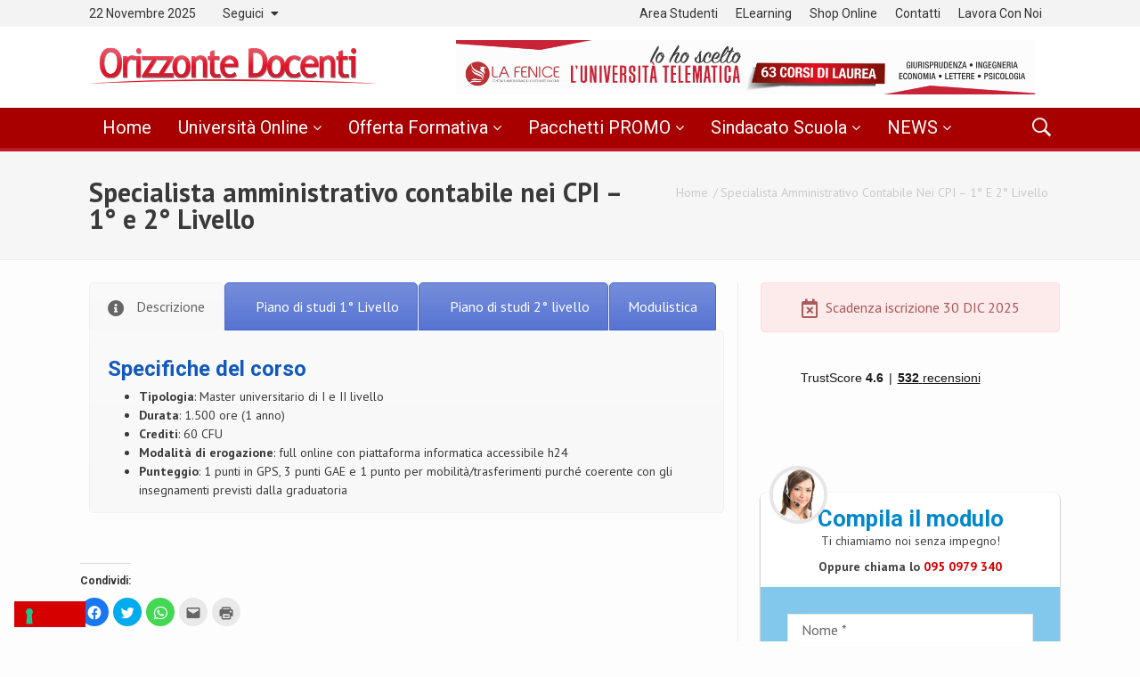

--- FILE ---
content_type: text/html; charset=UTF-8
request_url: https://www.orizzontedocenti.it/master-pubblica-amministrazione/specialista-amministrativo-contabile-nei-cpi-1-e-2-livello/
body_size: 62460
content:
<!DOCTYPE html>
<!--[if IE 9]><html class="lt-ie10 no-js" lang="it-IT"> <![endif]-->
<html class="no-js flexbox" lang="it-IT">
	<head>
		<meta charset="UTF-8">
		<meta name="viewport" content="width=device-width, height=device-height, initial-scale=1.0, maximum-scale=1.0" />

		<meta name='robots' content='index, follow, max-image-preview:large, max-snippet:-1, max-video-preview:-1' />

<!-- Google Tag Manager by PYS -->
    <script data-cfasync="false" data-pagespeed-no-defer>
	    window.dataLayerPYS = window.dataLayerPYS || [];
	</script>
<!-- End Google Tag Manager by PYS -->
<!-- Google Tag Manager by PYS -->
<script data-cfasync="false" data-pagespeed-no-defer>
	var pys_datalayer_name = "dataLayer";
	window.dataLayer = window.dataLayer || [];</script> 
<!-- End Google Tag Manager by PYS -->
	<!-- This site is optimized with the Yoast SEO plugin v16.9 - https://yoast.com/wordpress/plugins/seo/ -->
	<title>Specialista amministrativo contabile nei CPI - 1° e 2° Livello - Orizzonte Docenti</title>
	<link rel="canonical" href="https://www.orizzontedocenti.it/master-pubblica-amministrazione/specialista-amministrativo-contabile-nei-cpi-1-e-2-livello/" />
	<meta property="og:locale" content="it_IT" />
	<meta property="og:type" content="article" />
	<meta property="og:title" content="Specialista amministrativo contabile nei CPI - 1° e 2° Livello - Orizzonte Docenti" />
	<meta property="og:url" content="https://www.orizzontedocenti.it/master-pubblica-amministrazione/specialista-amministrativo-contabile-nei-cpi-1-e-2-livello/" />
	<meta property="og:site_name" content="Orizzonte Docenti" />
	<meta property="article:publisher" content="https://www.facebook.com/orizzontedocenti.it/" />
	<meta property="article:modified_time" content="2023-11-09T14:29:17+00:00" />
	<meta property="og:image" content="https://www.orizzontedocenti.it/wp-content/uploads/2019/07/sindacato-nazionale-orizzontedocenti.jpg" />
	<meta name="twitter:card" content="summary" />
	<meta name="twitter:label1" content="Tempo di lettura stimato" />
	<meta name="twitter:data1" content="2 minuti" />
	<script type="application/ld+json" class="yoast-schema-graph">{"@context":"https://schema.org","@graph":[{"@type":"Organization","@id":"https://www.orizzontedocenti.it/#organization","name":"Orizzonte Docenti","url":"https://www.orizzontedocenti.it/","sameAs":["https://www.facebook.com/orizzontedocenti.it/","https://www.instagram.com/orizzontedocenti/","https://it.linkedin.com/company/orizzonte-docenti","https://www.youtube.com/c/orizzontedocentitv"],"logo":{"@type":"ImageObject","@id":"https://www.orizzontedocenti.it/#logo","inLanguage":"it-IT","url":"https://www.orizzontedocenti.it/wp-content/uploads/2023/04/logo-od.png","contentUrl":"https://www.orizzontedocenti.it/wp-content/uploads/2023/04/logo-od.png","width":1000,"height":1000,"caption":"Orizzonte Docenti"},"image":{"@id":"https://www.orizzontedocenti.it/#logo"}},{"@type":"WebSite","@id":"https://www.orizzontedocenti.it/#website","url":"https://www.orizzontedocenti.it/","name":"Orizzonte Docenti","description":"Blog mondo scuola, formazione docenti, universit\u00e0 online","publisher":{"@id":"https://www.orizzontedocenti.it/#organization"},"potentialAction":[{"@type":"SearchAction","target":{"@type":"EntryPoint","urlTemplate":"https://www.orizzontedocenti.it/?s={search_term_string}"},"query-input":"required name=search_term_string"}],"inLanguage":"it-IT"},{"@type":"WebPage","@id":"https://www.orizzontedocenti.it/master-pubblica-amministrazione/specialista-amministrativo-contabile-nei-cpi-1-e-2-livello/#webpage","url":"https://www.orizzontedocenti.it/master-pubblica-amministrazione/specialista-amministrativo-contabile-nei-cpi-1-e-2-livello/","name":"Specialista amministrativo contabile nei CPI - 1\u00b0 e 2\u00b0 Livello - Orizzonte Docenti","isPartOf":{"@id":"https://www.orizzontedocenti.it/#website"},"datePublished":"2023-09-07T08:55:05+00:00","dateModified":"2023-11-09T14:29:17+00:00","breadcrumb":{"@id":"https://www.orizzontedocenti.it/master-pubblica-amministrazione/specialista-amministrativo-contabile-nei-cpi-1-e-2-livello/#breadcrumb"},"inLanguage":"it-IT","potentialAction":[{"@type":"ReadAction","target":["https://www.orizzontedocenti.it/master-pubblica-amministrazione/specialista-amministrativo-contabile-nei-cpi-1-e-2-livello/"]}]},{"@type":"BreadcrumbList","@id":"https://www.orizzontedocenti.it/master-pubblica-amministrazione/specialista-amministrativo-contabile-nei-cpi-1-e-2-livello/#breadcrumb","itemListElement":[{"@type":"ListItem","position":1,"name":"Home","item":"https://www.orizzontedocenti.it/"},{"@type":"ListItem","position":2,"name":"Master pubblica amministrazione 2025-2026","item":"https://www.orizzontedocenti.it/master-pubblica-amministrazione/"},{"@type":"ListItem","position":3,"name":"Specialista amministrativo contabile nei CPI &#8211; 1\u00b0 e 2\u00b0 Livello"}]}]}</script>
	<!-- / Yoast SEO plugin. -->


<link rel='dns-prefetch' href='//widget.trustpilot.com' />
<link rel='dns-prefetch' href='//cdn.iubenda.com' />
<link rel='dns-prefetch' href='//secure.gravatar.com' />
<link rel='dns-prefetch' href='//fonts.googleapis.com' />
<link rel='dns-prefetch' href='//s.w.org' />
<link rel='dns-prefetch' href='//v0.wordpress.com' />
<link rel="alternate" type="application/rss+xml" title="Orizzonte Docenti &raquo; Feed" href="https://www.orizzontedocenti.it/feed/" />
<link rel="alternate" type="application/rss+xml" title="Orizzonte Docenti &raquo; Feed dei commenti" href="https://www.orizzontedocenti.it/comments/feed/" />
		<script type="text/javascript">
			window._wpemojiSettings = {"baseUrl":"https:\/\/s.w.org\/images\/core\/emoji\/13.0.1\/72x72\/","ext":".png","svgUrl":"https:\/\/s.w.org\/images\/core\/emoji\/13.0.1\/svg\/","svgExt":".svg","source":{"concatemoji":"https:\/\/www.orizzontedocenti.it\/wp-includes\/js\/wp-emoji-release.min.js?ver=5.7.14"}};
			!function(e,a,t){var n,r,o,i=a.createElement("canvas"),p=i.getContext&&i.getContext("2d");function s(e,t){var a=String.fromCharCode;p.clearRect(0,0,i.width,i.height),p.fillText(a.apply(this,e),0,0);e=i.toDataURL();return p.clearRect(0,0,i.width,i.height),p.fillText(a.apply(this,t),0,0),e===i.toDataURL()}function c(e){var t=a.createElement("script");t.src=e,t.defer=t.type="text/javascript",a.getElementsByTagName("head")[0].appendChild(t)}for(o=Array("flag","emoji"),t.supports={everything:!0,everythingExceptFlag:!0},r=0;r<o.length;r++)t.supports[o[r]]=function(e){if(!p||!p.fillText)return!1;switch(p.textBaseline="top",p.font="600 32px Arial",e){case"flag":return s([127987,65039,8205,9895,65039],[127987,65039,8203,9895,65039])?!1:!s([55356,56826,55356,56819],[55356,56826,8203,55356,56819])&&!s([55356,57332,56128,56423,56128,56418,56128,56421,56128,56430,56128,56423,56128,56447],[55356,57332,8203,56128,56423,8203,56128,56418,8203,56128,56421,8203,56128,56430,8203,56128,56423,8203,56128,56447]);case"emoji":return!s([55357,56424,8205,55356,57212],[55357,56424,8203,55356,57212])}return!1}(o[r]),t.supports.everything=t.supports.everything&&t.supports[o[r]],"flag"!==o[r]&&(t.supports.everythingExceptFlag=t.supports.everythingExceptFlag&&t.supports[o[r]]);t.supports.everythingExceptFlag=t.supports.everythingExceptFlag&&!t.supports.flag,t.DOMReady=!1,t.readyCallback=function(){t.DOMReady=!0},t.supports.everything||(n=function(){t.readyCallback()},a.addEventListener?(a.addEventListener("DOMContentLoaded",n,!1),e.addEventListener("load",n,!1)):(e.attachEvent("onload",n),a.attachEvent("onreadystatechange",function(){"complete"===a.readyState&&t.readyCallback()})),(n=t.source||{}).concatemoji?c(n.concatemoji):n.wpemoji&&n.twemoji&&(c(n.twemoji),c(n.wpemoji)))}(window,document,window._wpemojiSettings);
		</script>
		<style type="text/css">
img.wp-smiley,
img.emoji {
	display: inline !important;
	border: none !important;
	box-shadow: none !important;
	height: 1em !important;
	width: 1em !important;
	margin: 0 .07em !important;
	vertical-align: -0.1em !important;
	background: none !important;
	padding: 0 !important;
}
</style>
	<link rel='stylesheet' id='xt_likes_frontend_styles-css'  href='https://www.orizzontedocenti.it/wp-content/themes/goodnews/lib/modules/likes/css/xt_likes.css?ver=5.7.14' type='text/css' media='all' />
<link rel='stylesheet' id='font-awesome-css'  href='https://www.orizzontedocenti.it/wp-content/themes/goodnews/assets/vendors/fontawesome/css/font-awesome.min.css?ver=5.7.14' type='text/css' media='all' />
<link rel='stylesheet' id='fontawesome-extended-css'  href='https://www.orizzontedocenti.it/wp-content/themes/goodnews/lib/modules/social-share/font-awesome/css/font-awesome-extended.min.css?ver=5.7.14' type='text/css' media='all' />
<link rel='stylesheet' id='xt-socialshare-styles-css'  href='https://www.orizzontedocenti.it/wp-content/themes/goodnews/lib/modules/social-share/skins/default.css?ver=5.7.14' type='text/css' media='all' />
<link rel='stylesheet' id='jquery-ui-custom-css'  href='https://www.orizzontedocenti.it/wp-content/themes/goodnews/lib/modules/login-register/assets/jquery-ui.min.css?ver=5.7.14' type='text/css' media='all' />
<link rel='stylesheet' id='ajax-login-register-style-css'  href='https://www.orizzontedocenti.it/wp-content/themes/goodnews/lib/modules/login-register/assets/styles.min.css?ver=5.7.14' type='text/css' media='all' />
<link rel='stylesheet' id='ajax-login-register-login-style-css'  href='https://www.orizzontedocenti.it/wp-content/themes/goodnews/lib/modules/login-register/assets/login.min.css?ver=5.7.14' type='text/css' media='all' />
<link rel='stylesheet' id='ajax-login-register-register-style-css'  href='https://www.orizzontedocenti.it/wp-content/themes/goodnews/lib/modules/login-register/assets/register.min.css?ver=5.7.14' type='text/css' media='all' />
<link rel='stylesheet' id='wp-block-library-css'  href='https://www.orizzontedocenti.it/wp-includes/css/dist/block-library/style.min.css?ver=5.7.14' type='text/css' media='all' />
<style id='wp-block-library-inline-css' type='text/css'>
.has-text-align-justify{text-align:justify;}
</style>
<link rel='stylesheet' id='mediaelement-css'  href='https://www.orizzontedocenti.it/wp-includes/js/mediaelement/mediaelementplayer-legacy.min.css?ver=4.2.16' type='text/css' media='all' />
<link rel='stylesheet' id='wp-mediaelement-css'  href='https://www.orizzontedocenti.it/wp-includes/js/mediaelement/wp-mediaelement.min.css?ver=5.7.14' type='text/css' media='all' />
<link rel='stylesheet' id='xt-widget-style-css'  href='https://www.orizzontedocenti.it/wp-content/themes/goodnews/lib/widgets/assets/common/css/styles.css?ver=5.7.14' type='text/css' media='all' />
<link rel='stylesheet' id='js_composer_front-css'  href='https://www.orizzontedocenti.it/wp-content/plugins/js_composer/assets/css/js_composer.min.css?ver=6.7.0' type='text/css' media='all' />
<link rel='stylesheet' id='xt-icomoon-css'  href='https://www.orizzontedocenti.it/wp-content/themes/goodnews/assets/vendors/icomoon/icomoon.min.css?ver=5.7.14' type='text/css' media='all' />
<link rel='stylesheet' id='xt-defaults-css'  href='https://www.orizzontedocenti.it/wp-content/themes/goodnews/assets/css/defaults.min.css?ver=5.7.14' type='text/css' media='all' />
<link rel='stylesheet' id='xt-style-css'  href='https://www.orizzontedocenti.it/wp-content/uploads/goodnews/style.min.css?ver=5.7.14' type='text/css' media='all' />
<style id='xt-style-inline-css' type='text/css'>
/* Notice OD */
.notice-od {
    background-color: #3994db;
    color: #fff;
    padding: 10px;
    overflow: hidden;
    border-radius: 4px;
}
.notice-od.gray {
    margin-top: 5px;
    background-color: #565656;
}
.notice-od .title-notice {
    font-weight: bold;
    padding: 0;
    margin: 2px 0 0 5px;
    text-align: center;
    color: white;
    font-size: 1.4rem;
}
.notice-od .button-notice {
    display: block;
    width: 200px;
    height: 35px;
    font-weight: 700;
    line-height: 35px;
    background-color: white;
    border-radius: 35px;
    text-align: center;
    margin: 25px auto 0 auto;
}
@media (min-width: 992px) { 
    .notice-od .title-notice {
        float: left;
    }
    .notice-od .button-notice {
        float: right;
        margin-top: 0;
    }
}

/* Updates home */
.show-desktop { display: none; }
@media (min-width: 576px) {
    .show-desktop { display: block; }
    .show-mobile { display: none; }
}

.testo-centrato { text-align: center; }
.logo-bar .site-logo {
	margin-bottom: 0
}
div#ui-datepicker-div {z-index:1000!important;}
.logo-bar .ad-zone, .logo-bar .ad-zone img {
	width: 95% !important;
}
.main-menu.fixed{
    border-style: solid;
    border-color: rgb(203,34,55);
    border-color: rgba(203,34,55,0.7);
    border-width: 0 0 4px 0;
}
/* checkbox cf7*/
span.wpcf7-list-item { display: block; }
span.wpcf7-list-item label span{ margin-left: 10px; }

/* BORDER NAVBAR PAGES */
.has-page-header .main-menu {
    border-color: rgb(203,34,55);
    border-color: rgba(203,34,55,0.7);
}

/* SIDEBAR HELP PARAGRAPH */
.help.sidebar p{ font-size: 0.8em; color: #666 }

/* TITLE IN PAGE */
.title-in-page h1{ font-size: 1.8em; }
.title-in-page.master h1{ color: blue; }

/* CUSTOM STYLES */
.bordo-grigio { border: 4px solid #E8E8E8; border-radius: 5px; }
.margine-inferiore-7 { margin-bottom: 7px; }
.margine-superiore-7 { margin-top: 7px; }

/* LAUREA */
.desc-laurea h2 {
    font-size: 24px;
    margin-top: 10px;
}

.desc-laurea h3 { 
    margin-top: 25px;
    font-size: 20px;
}

.desc-laurea.blu h2, .desc-laurea.blu h3 { color: #1159bc; } 
.desc-laurea.giallo h2, .desc-laurea.giallo h3 { color: #f0a200; } 

.desc-laurea p {
    font-size: 14px;
    line-height: 150%;
    text-align: justify;
    margin: 10px 0;
}
.desc-laurea ul {
    font-size: 14px;
    line-height: 150%;
    margin-left: 35px;
}

.desc-laurea table { margin-top: 20px; }
.desc-laurea table tbody tr td {
    padding: 7px 20px 7px 0;
    font-size: 13px;
    line-height: 100%;
}

/* WIDGET */
.titolo-rosso { color: #f10909; }

.button.blu { 
    background-color: #118cf6!important; 
    border: 1px solid #0e87ef;
}
.button.giallo {
    background-color: #f0a200;
    border: 1px solid #e29900;
}

/* CONTACT FORM */
.wpcf7-mail-sent-ok {
    background: green none repeat scroll 0% 0%;
    color: rgb(255, 255, 255);
    padding: 15px;
}

/* JETPACK */
div.sharedaddy { margin: 0 auto; max-width: 1100px; }

/* FORM BOX */
.container-form-box-od {
   box-shadow: 0 1px 2px #666;
   border-radius: 7px;
}
.head-form-box-od {
    background-color: #3c77c5;
    color: #fff;
    padding: 15px 15px 5px 15px;
    border-radius: 7px 7px 0 0;
}
.head-form-box-od h3 {
    color: #FFF!important;
    text-align: center!important;
    font-size: 1.6rem!important;
}
.head-form-box-od p {
    margin-bottom: 0;
    text-align: center;
    line-height: 120%;
    color: #ffffffc2;
    margin-top: 10px;
}
.form-box-od {
    background: #eee;
    padding: 30px;
    margin-bottom: 20px;
    border-radius: 7px;
    box-shadow: 0 1px 2px #666;
}
.form-box-od.with-head {
    border-radius: 0 0 7px 7px;
    box-shadow: none;
}
.form-box-od textarea { 
    height: 100px !important;
    min-height: 100px !important;
}
.form-box-od input[type=text],
.form-box-od input[type=email],
.form-box-od input[type=tel],
.form-box-od select{ 
    height: 35px;
    margin: 0;
}
.form-box-od .input-group { margin-bottom: 15px; }
.form-box-od input[type=submit] { background: #d60000; border-radius: 4px; }
.form-box-od .submit-fullwidth { width:100%; }
.form-box-od .box-privacy label,
.form-box-od .box-privacy span.wpcf7-list-item-label {
    line-height: 130% !important;
    font-size: 0.85rem;
    color: #666;
    margin-right: 0;
}
.form-box-od .wpcf7-not-valid-tip { top: 0 }
.form-box-od .check-privacy input[type=checkbox] { margin: 0; }

/* LIST ATTACHMENT */
.list_attachment { margin-left: 10px; }
.list_attachment li { list-style-type: none; padding: 3px 0; }
.list_attachment li a { color: #0f81b6; text-decoration: underline; }
.list_attachment li .fa { color: #a21e1e; }

/* BOX AVVISO SCADENZA */
.avviso-scadenza {
    text-align: center; 
    color: #a85959; 
    border-color: #fedede;
    border-radius: 7px;
    background-color: #fdeaea; 
    padding: 15px; 
    margin: 20px 0;
}

/* COURSE LIST */
.course-list { margin: 0 !important; }
.course-list li {
    list-style-type: none;
    display: block;
    border: 1px solid #eee;
    border-radius: 4px;
    padding: 15px !important;
    margin-bottom: 25px;
    box-shadow: 1px 1px 5px #ccc;
    background-color: #f7f7f7;
}
.course-list h3 { margin: 0 0 5px 0!important; }
.course-list h3 a { color: #000080; }
.course-list p { margin: 10px 0 !important; }

/* POPUP FB */
.mfp-bg { z-index: 9998; }
.mfp-wrap { z-index: 9999; }

@media only screen and (max-width: 320px) {
    .top-menu .top-bar .name a img { max-width: 220px; }
}
@media only screen and (max-width: 849px) {
    .top-menu .top-bar.expanded .top-bar-section > ul.hotlinks-menu { display: none; }
}

/* Pulsante all'interno degli articoli */
.bottone-link-articoli {
    color: #fff;
    text-align: center;
    margin-bottom: 15px;
    padding: 10px;
    border-radius: 4px;
    font-weight: 700;
    display: block;
}
.bottone-link-articoli:hover {
    color: #fff;
}
.bottone-link-articoli.grad-blu {
    background: rgb(0,136,204);
    background: linear-gradient(0deg, rgba(0,136,204,1) 0%, rgba(8,140,207,1) 39%, rgba(84,198,255,1) 100%);
    border: 1px solid #0088cc;
}

/* ADS */
.sam-container.sam-place { text-align: center; }
.logo-bar .ad-zone, .logo-bar .ad-zone img { width: 85%; }

::-webkit-input-placeholder {
  color: #666;
}
:-ms-input-placeholder {
  color: #666;
}
::placeholder {
  color: #666;
}

.footer_wrapper {
    background: rgb(131,0,0);
    background: linear-gradient(354deg, rgba(131,0,0,1) 0%, rgba(165,0,0,1) 35%, rgba(214,0,0,1) 100%); 
}

@media only screen and (max-width: 849px) {
    .has-sticky-sidebar {
        position: relative !important;
    }
}

/* Custom smartapp bar */
#smartbanner,
#smartbanner.android
{
    position: relative !important;
}
#smartbanner.android {
    border-top: 0;
    background: none;
}
#smartbanner .sb-close {
    line-height: 15px;
    width: 19px;
    height: 19px;
}
#smartbanner.android .sb-close {
    background: #656565;
    color: #ffffff;
}
#smartbanner.android .sb-info {
    text-shadow: none;
    color: #656565cc;
}
#smartbanner.android .sb-info strong {
    color: #4d4d4d;
}
#smartbanner.android .sb-button {
    color: #fff;
    border-radius: 14px;
}
#smartbanner.android .sb-button span {
    border-radius: 14px;
    background-color: #cb2237;
    background-image: none;
}

/* OD scadenza sidebar widget */
.od-scadenza {
    color: #a85959;
    border: 1px solid #fedede;
    background-color: #fdeaea;
    padding: 15px;
    border-radius: 4px;
    text-align: center;
    vertical-align: middle;
}
.od-scadenza i.fa {
    font-size: 1.3rem;
    vertical-align: middle;
    padding-right: 5px;
}

/* Trustpilot widget */
.sidebar.widget-area > .widget.widget_odwidget_trustpilot {
    margin-bottom: 0;
    padding-bottom: 0;
}

.img-omaggio {
    width: 70%;
    margin: 0 auto;
}

@media only screen and (max-width: 849px) {
    .top-menu .top-bar .toggle-topbar.menu-icon a::after {
        content: "-";
    }
}

.youtube-player {
	width: 100% !Important;
	height: 350px
}
</style>
<!--[if IE 9]>
<link rel='stylesheet' id='xt-style-ie9-1-css'  href='https://www.orizzontedocenti.it/wp-content/uploads/goodnews/style.min-1.css?ver=5.7.14' type='text/css' media='all' />
<![endif]-->
<!--[if IE 9]>
<link rel='stylesheet' id='xt-style-ie9-2-css'  href='https://www.orizzontedocenti.it/wp-content/uploads/goodnews/style.min-2.css?ver=5.7.14' type='text/css' media='all' />
<![endif]-->
<!--[if IE 9]>
<link rel='stylesheet' id='xt-style-ie9-3-css'  href='https://www.orizzontedocenti.it/wp-content/uploads/goodnews/style.min-3.css?ver=5.7.14' type='text/css' media='all' />
<![endif]-->
<link rel='stylesheet' id='redux-google-fonts-goodnews-css'  href='https://fonts.googleapis.com/css?family=Roboto%3A700%2C400%7CPT+Sans%3A400%2C700&#038;subset=latin&#038;ver=1728051477' type='text/css' media='all' />
<link rel='stylesheet' id='social-logos-css'  href='https://www.orizzontedocenti.it/wp-content/plugins/jetpack/_inc/social-logos/social-logos.min.css?ver=10.0.2' type='text/css' media='all' />
<link rel='stylesheet' id='jetpack_css-css'  href='https://www.orizzontedocenti.it/wp-content/plugins/jetpack/css/jetpack.css?ver=10.0.2' type='text/css' media='all' />
<script type='text/javascript' src='https://www.orizzontedocenti.it/wp-includes/js/jquery/jquery.min.js?ver=3.5.1' id='jquery-core-js'></script>
<script type='text/javascript' src='https://www.orizzontedocenti.it/wp-includes/js/jquery/jquery-migrate.min.js?ver=3.3.2' id='jquery-migrate-js'></script>
<script type='text/javascript' src='//widget.trustpilot.com/bootstrap/v5/tp.widget.bootstrap.min.js?ver=5.7.14' id='script_trustpilot-js'></script>

<script  type="text/javascript" class=" _iub_cs_skip" type='text/javascript' id='iubenda-head-inline-scripts-0'>

var _iub = _iub || [];
_iub.csConfiguration = {"ccpaAcknowledgeOnDisplay":true,"consentOnContinuedBrowsing":false,"countryDetection":true,"enableCcpa":true,"enableLgpd":true,"floatingPreferencesButtonDisplay":"bottom-left","invalidateConsentWithoutLog":true,"lgpdAppliesGlobally":false,"logLevel":"error","perPurposeConsent":true,"reloadOnConsent":true,"siteId":2823642,"cookiePolicyId":43727279,"lang":"it", "banner":{ "acceptButtonCaptionColor":"#FFFFFF","acceptButtonColor":"#0F68A7","acceptButtonDisplay":true,"backgroundColor":"#FFFFFF","backgroundOverlay":true,"brandBackgroundColor":"#FFFFFF","brandTextColor":"#000000","closeButtonDisplay":false,"customizeButtonCaptionColor":"#4D4D4D","customizeButtonColor":"#FFFFFF","customizeButtonDisplay":true,"explicitWithdrawal":true,"listPurposes":true,"logo":"https://www.orizzontedocenti.it/wp-content/uploads/2020/02/logo-od-full-originale.jpg","position":"float-bottom-center","rejectButtonCaptionColor":"#0F68A7","rejectButtonColor":"#FFFFFF","rejectButtonDisplay":true,"textColor":"#000000" }};
</script>
<script  type="text/javascript" class=" _iub_cs_skip" type='text/javascript' src='//cdn.iubenda.com/cs/ccpa/stub.js?ver=3.11.0' id='iubenda-head-scripts-0-js'></script>
<script  type="text/javascript" charset="UTF-8" async="" class=" _iub_cs_skip" type='text/javascript' src='//cdn.iubenda.com/cs/iubenda_cs.js?ver=3.11.0' id='iubenda-head-scripts-1-js'></script>
<script type='text/javascript' id='samLayout-js-extra'>
/* <![CDATA[ */
var samAjax = {"ajaxurl":"https:\/\/www.orizzontedocenti.it\/wp-content\/plugins\/simple-ads-manager\/sam-ajax.php","loadurl":"https:\/\/www.orizzontedocenti.it\/wp-content\/plugins\/simple-ads-manager\/sam-ajax-loader.php","load":"","mailer":"1","clauses":"[base64]","doStats":"1","container":"sam-container","place":"sam-place","ad":"sam-ad"};
/* ]]> */
</script>
<script type='text/javascript' src='https://www.orizzontedocenti.it/wp-content/plugins/simple-ads-manager/js/sam-layout.min.js?ver=2.9.8.125' id='samLayout-js'></script>
<script type='text/javascript' src='https://www.orizzontedocenti.it/wp-content/themes/goodnews/lib/widgets/advanced-news/assets/widget.min.js?ver=5.7.14' id='xt_news-js'></script>
<script type='text/javascript' src='https://www.orizzontedocenti.it/wp-content/themes/goodnews/lib/widgets/assets/common/js/conditional.js?ver=5.7.14' id='xt-widget-conditional-js'></script>
<script type='text/javascript' src='https://www.orizzontedocenti.it/wp-content/themes/goodnews/lib/widgets/assets/xt_twitter/jquery.tweet.min.js?ver=5.7.14' id='xt-jquery-tweets-js'></script>
<script type='text/javascript' id='xt-widget-twitter-js-extra'>
/* <![CDATA[ */
var xt_twitter = {"modpath":"https:\/\/www.orizzontedocenti.it\/?xt-widget-fetch=1"};
/* ]]> */
</script>
<script type='text/javascript' src='https://www.orizzontedocenti.it/wp-content/themes/goodnews/lib/widgets/assets/xt_twitter/widget.min.js?ver=5.7.14' id='xt-widget-twitter-js'></script>
<link rel="https://api.w.org/" href="https://www.orizzontedocenti.it/wp-json/" /><link rel="alternate" type="application/json" href="https://www.orizzontedocenti.it/wp-json/wp/v2/pages/100410" /><link rel="EditURI" type="application/rsd+xml" title="RSD" href="https://www.orizzontedocenti.it/xmlrpc.php?rsd" />
<link rel="wlwmanifest" type="application/wlwmanifest+xml" href="https://www.orizzontedocenti.it/wp-includes/wlwmanifest.xml" /> 
<meta name="generator" content="WordPress 5.7.14" />
<link rel='shortlink' href='https://wp.me/P4o0Pa-q7w' />
<link rel="alternate" type="application/json+oembed" href="https://www.orizzontedocenti.it/wp-json/oembed/1.0/embed?url=https%3A%2F%2Fwww.orizzontedocenti.it%2Fmaster-pubblica-amministrazione%2Fspecialista-amministrativo-contabile-nei-cpi-1-e-2-livello%2F" />
<link rel="alternate" type="text/xml+oembed" href="https://www.orizzontedocenti.it/wp-json/oembed/1.0/embed?url=https%3A%2F%2Fwww.orizzontedocenti.it%2Fmaster-pubblica-amministrazione%2Fspecialista-amministrativo-contabile-nei-cpi-1-e-2-livello%2F&#038;format=xml" />

	<meta name="generator" content="Good News v2.0.7 by XplodedThemes.com"><style type="text/css" id="voting-style-css">
.xt-votes .xt-likes { background-color: #1193f6!important}
.xt-votes .xt-likes{ color: #ffffff!important}
.xt-votes .xt-likes a{ color: #ffffff!important}
.xt-votes .xt-dislikes { background-color: #ebebeb!important}
.xt-votes .xt-dislikes{ color: #7d7d7d!important}
.xt-votes .xt-dislikes a{ color: #7d7d7d!important}
.xt-votes { text-align: left}
.xt-likes, .xt-dislikes, .xt-votes i { font-size: 14px!important}
</style>
		<script type="text/javascript">
	    	XT_LIKES = {"base_url":"https:\/\/www.orizzontedocenti.it","ajax_url":"https:\/\/www.orizzontedocenti.it\/wp-admin\/admin-ajax.php"};
		</script>
	    
<!-- Meta Pixel Code -->
<script type='text/javascript'>
!function(f,b,e,v,n,t,s){if(f.fbq)return;n=f.fbq=function(){n.callMethod?
n.callMethod.apply(n,arguments):n.queue.push(arguments)};if(!f._fbq)f._fbq=n;
n.push=n;n.loaded=!0;n.version='2.0';n.queue=[];t=b.createElement(e);t.async=!0;
t.src=v;s=b.getElementsByTagName(e)[0];s.parentNode.insertBefore(t,s)}(window,
document,'script','https://connect.facebook.net/en_US/fbevents.js?v=next');
</script>
<!-- End Meta Pixel Code -->

      <script type='text/javascript'>
        var url = window.location.origin + '?ob=open-bridge';
        fbq('set', 'openbridge', '750052195652569', url);
      </script>
    <script type='text/javascript'>fbq('init', '750052195652569', {}, {
    "agent": "wordpress-5.7.14-3.0.14"
})</script><script type='text/javascript'>
    fbq('track', 'PageView', []);
  </script>
<!-- Meta Pixel Code -->
<noscript>
<img height="1" width="1" style="display:none" alt="fbpx"
src="https://www.facebook.com/tr?id=750052195652569&ev=PageView&noscript=1" />
</noscript>
<!-- End Meta Pixel Code -->
<meta name="generator" content="Powered by WPBakery Page Builder - drag and drop page builder for WordPress."/>
<link rel="icon" href="https://www.orizzontedocenti.it/wp-content/uploads/2016/09/cropped-favicon-32x32.png" sizes="32x32" />
<link rel="icon" href="https://www.orizzontedocenti.it/wp-content/uploads/2016/09/cropped-favicon-192x192.png" sizes="192x192" />
<link rel="apple-touch-icon" href="https://www.orizzontedocenti.it/wp-content/uploads/2016/09/cropped-favicon-180x180.png" />
<meta name="msapplication-TileImage" content="https://www.orizzontedocenti.it/wp-content/uploads/2016/09/cropped-favicon-270x270.png" />
			<style type="text/css" id="wp-custom-css">
				.lista-ricorsi { margin-left: 0!important }
			.lista-ricorsi li { border-bottom: 1px solid #ccc; padding-bottom: 15px!important; padding-top: 15px!important; list-style-type: none; overflow: hidden }
			.lista-ricorsi h3 { font-size: 22px; margin-bottom: 10px!important }
			.lista-ricorsi p { margin: 5px 0 }
			.lista-ricorsi .detail-btn { display: block; text-align:center; }
			.lista-ricorsi .detail-btn a { display: inline-block; background-color:red; color: white; padding: 5px 12px; border-radius: 4px; text-decoration: none }			</style>
		<noscript><style> .wpb_animate_when_almost_visible { opacity: 1; }</style></noscript>	
	</head>
	<body class="page-template-default page page-id-100410 page-child parent-pageid-100387 title-bar-enabled layout-full has-wpb-js-composer wpb-js-composer js-comp-ver-6.7.0 vc_responsive">
	
		 
				<script type="text/javascript">
		    window.fbAsyncInit = function() {
		        FB.init({
		            appId      : 494784607323930, // App ID
		            cookie     : true,  // enable cookies to allow the server to access the session
		            xfbml      : true,  // parse XFBML
		            version    : 'v2.4' // use version 2.0
		        });
		    };
		
		    // Load the SDK asynchronously
		    (function(d, s, id) {
		        var js, fjs = d.getElementsByTagName(s)[0];
		        if (d.getElementById(id)) return;
		        js = d.createElement(s); js.id = id;
		        js.src = "//connect.facebook.net/it_IT/sdk.js";
		        fjs.parentNode.insertBefore(js, fjs);
		    }(document, 'script', 'facebook-jssdk'));
		</script>
				
		<div class="lights_overlay visually-hidden hidden"></div>
		
		<div id="pusher" class="off-canvas-wrap closed" data-offcanvas>
			
			<div id="wrapper" class="container inner-wrap">

				<!-- Off canvas sticky menu -->	
<aside class="off-canvas-menu right-off-canvas-menu">	

		
	<div class="off-canvas-list"><ul class="off-canvas-list">
<li class="page_item page-item-61328"><a href="https://www.orizzontedocenti.it/24cfu-diventare-insegnante/">24 CFU per diventare Insegnante</a></li>
<li class="page_item page-item-77823"><a href="https://www.orizzontedocenti.it/app-od-corsi-professionali/">App OD &#8211; Corsi Professionali</a></li>
<li class="page_item page-item-73018"><a href="https://www.orizzontedocenti.it/app-laurea-triennale/">app-laurea-triennale</a></li>
<li class="page_item page-item-74339"><a href="https://www.orizzontedocenti.it/appod-24cfu/">AppOD &#8211; 24cfu</a></li>
<li class="page_item page-item-74343"><a href="https://www.orizzontedocenti.it/appod-certificazione-lingua-inglese/">AppOD &#8211; certificazione lingua inglese</a></li>
<li class="page_item page-item-74346"><a href="https://www.orizzontedocenti.it/appod-certificazioni-informatiche/">AppOD &#8211; Certificazioni Informatiche</a></li>
<li class="page_item page-item-74547"><a href="https://www.orizzontedocenti.it/appod-concorso-ordinario-docenti-2020-come-prepararsi-al-meglio/">AppOD &#8211; Concorso ordinario docenti 2020: come prepararsi al meglio?</a></li>
<li class="page_item page-item-74321"><a href="https://www.orizzontedocenti.it/appod-corsi-di-perfezionamento/">AppOD &#8211; Corsi di Perfezionamento</a></li>
<li class="page_item page-item-74484"><a href="https://www.orizzontedocenti.it/74484-2/">AppOD &#8211; Master classi concorso</a></li>
<li class="page_item page-item-74314"><a href="https://www.orizzontedocenti.it/appod-master-mondo-scuola/">AppOD &#8211; Master mondo scuola</a></li>
<li class="page_item page-item-84532"><a href="https://www.orizzontedocenti.it/appod-preparazione-concorso-tfa-2021-vi-ciclo/">AppOD &#8211; Preparazione Concorso TFA 2021 VI ciclo</a></li>
<li class="page_item page-item-74299"><a href="https://www.orizzontedocenti.it/appod-universita-telematica/">AppOD &#8211; Università Telematica</a></li>
<li class="page_item page-item-94832"><a href="https://www.orizzontedocenti.it/aspetti-giuridici-medico-legali-e-relazionali-della-professione-sanitaria/">Aspetti giuridici, medico-legali e relazionali della professione sanitaria</a></li>
<li class="page_item page-item-100278"><a href="https://www.orizzontedocenti.it/assistenza-in-pneumologia-e-della-riabilitazione-respiratoria/">Assistenza in pneumologia e della riabilitazione respiratoria</a></li>
<li class="page_item page-item-100282"><a href="https://www.orizzontedocenti.it/assistenza-infermieristica-in-terapia-intensiva/">Assistenza infermieristica in terapia intensiva</a></li>
<li class="page_item page-item-94007"><a href="https://www.orizzontedocenti.it/attivita-motoria-nella-scuola-secondaria-lm67/">Attività motoria nella scuola secondaria &#8211; LM67</a></li>
<li class="page_item page-item-103052"><a href="https://www.orizzontedocenti.it/avanza-nelle-graduatorie-ata/">Avanza nelle Graduatorie ATA!</a></li>
<li class="page_item page-item-103206"><a href="https://www.orizzontedocenti.it/avanza-nelle-graduatorie-docenti/">Avanza nelle Graduatorie Docenti!</a></li>
<li class="page_item page-item-99825"><a href="https://www.orizzontedocenti.it/avanza-nelle-graduatorie-per-il-personale-ata/">Avanza nelle graduatorie per il personale ATA!</a></li>
<li class="page_item page-item-94772"><a href="https://www.orizzontedocenti.it/biomeccanica-e-interferenze-neurofisiologiche-alla-postura/">Biomeccanica e interferenze neurofisiologiche alla postura</a></li>
<li class="page_item page-item-61492"><a href="https://www.orizzontedocenti.it/carta-del-docente/">Carta del docente</a></li>
<li class="page_item page-item-94795"><a href="https://www.orizzontedocenti.it/case-manager-infermieristico/">Case manager</a></li>
<li class="page_item page-item-62582"><a href="https://www.orizzontedocenti.it/certificazione-inglese-b2-c1-e-c2/">Certificazione Inglese B2, C1 e C2 con Corso Online</a></li>
<li class="page_item page-item-56941 has-dropdown"><a href="https://www.orizzontedocenti.it/certificazione-informatica-eipass/">Certificazioni Informatiche</a>
<ul class='dropdown'>
	<li class="page_item page-item-57105"><a href="https://www.orizzontedocenti.it/certificazione-informatica-eipass/eipass-sette-moduli/">Certificazione Informatica Pekit</a></li>
	<li class="page_item page-item-81589"><a href="https://www.orizzontedocenti.it/certificazione-informatica-eipass/corso-di-coding/">Corso di CODING</a></li>
	<li class="page_item page-item-60872"><a href="https://www.orizzontedocenti.it/certificazione-informatica-eipass/corso-formazione-lim/">Corso di formazione LIM</a></li>
	<li class="page_item page-item-60877"><a href="https://www.orizzontedocenti.it/certificazione-informatica-eipass/corso-formazione-tablet/">Corso di formazione Tablet</a></li>
	<li class="page_item page-item-101258"><a href="https://www.orizzontedocenti.it/certificazione-informatica-eipass/alfabetizzazione-digitale/">Corso per la Certificazione internazionale di alfabetizzazione digitale</a></li>
</ul>
</li>
<li class="page_item page-item-79060"><a href="https://www.orizzontedocenti.it/clil-certificazione-linguistica-ottenere-fino-a-9-punti-nelle-graduatorie/">CLIL + Corso di Inglese Online + Certificazione British Institutes</a></li>
<li class="page_item page-item-85256"><a href="https://www.orizzontedocenti.it/ssml-scuola-superiore-di-mediazione-linguistica/">Columbus Academy SSML &#8211; Scuola Superiore Universitaria di Mediazione Linguistica</a></li>
<li class="page_item page-item-69274"><a href="https://www.orizzontedocenti.it/consulenza-sindacale-legale/">Consulenza Sindacale e Legale</a></li>
<li class="page_item page-item-73168"><a href="https://www.orizzontedocenti.it/app-consulenza-sindacale-online/">Consulenza sindacale online App</a></li>
<li class="page_item page-item-56954"><a href="https://www.orizzontedocenti.it/contatti/">Contatti</a></li>
<li class="page_item page-item-95553"><a href="https://www.orizzontedocenti.it/cookie-solutions/">Cookie solutions</a></li>
<li class="page_item page-item-56460 has-dropdown"><a href="https://www.orizzontedocenti.it/corsi-di-perfezionamenti-universitari/">Corsi di Perfezionamento per docenti 2025-2026</a>
<ul class='dropdown'>
	<li class="page_item page-item-75778"><a href="https://www.orizzontedocenti.it/corsi-di-perfezionamenti-universitari/competenze-e-metodologie-didattiche-dellanimatore-digitale/">Competenze e metodologie didattiche dell&#8217;animatore digitale</a></li>
	<li class="page_item page-item-99802"><a href="https://www.orizzontedocenti.it/corsi-di-perfezionamenti-universitari/competenze-non-cognitive-e-life-skills-in-ambito-scolastico/">Competenze non cognitive e life skills in ambito scolastico</a></li>
	<li class="page_item page-item-75784"><a href="https://www.orizzontedocenti.it/corsi-di-perfezionamenti-universitari/competenze-per-sviluppare-il-pensiero-computazionale-con-il-coding/">Competenze per sviluppare il pensiero computazionale con il coding</a></li>
	<li class="page_item page-item-58353"><a href="https://www.orizzontedocenti.it/corsi-di-perfezionamenti-universitari/perfezionamenti-biennali-per-docenti/">Corsi di Perfezionamento Biennali per Docenti</a></li>
	<li class="page_item page-item-72744"><a href="https://www.orizzontedocenti.it/corsi-di-perfezionamenti-universitari/corso-perfezionamento-le-funzioni-dellitp-nella-scuola-oggi/">Corso di Perfezionamento &#8220;Le funzioni dell’ITP nella scuola di oggi&#8221;</a></li>
	<li class="page_item page-item-56486"><a href="https://www.orizzontedocenti.it/corsi-di-perfezionamenti-universitari/psicopedagogia-per-i-disturbi-dellapprendimento/">Corso perfezionamento CPAP &#8220;Gestire i disturbi dell&#8217;apprendimento in prospettiva psicopedagogica&#8221;&#8221;</a></li>
	<li class="page_item page-item-70503"><a href="https://www.orizzontedocenti.it/corsi-di-perfezionamenti-universitari/corso-perfezionamento-cpgi-glottodidattica-infantile/">Corso perfezionamento CPGI &#8220;Glottodidattica infantile&#8221;</a></li>
	<li class="page_item page-item-62370"><a href="https://www.orizzontedocenti.it/corsi-di-perfezionamenti-universitari/corso-perfezionamento-metodologie-didattiche-buona-scuola/">Corso perfezionamento CPMD &#8220;La Buona Scuola. Metodologie Didattiche&#8221;</a></li>
	<li class="page_item page-item-56484"><a href="https://www.orizzontedocenti.it/corsi-di-perfezionamenti-universitari/metodi-e-strumenti-per-la-didattica-innovativa-tablet-lavagna-multimediale-lim/">Corso perfezionamento CPPT &#8220;Pratiche innovative con tecnologie didattiche: tablet, lavagna multimediale (LIM)&#8221;</a></li>
	<li class="page_item page-item-56481"><a href="https://www.orizzontedocenti.it/corsi-di-perfezionamenti-universitari/difficolta-apprendimento-in-situazioni-di-handicap/">Corso perfezionamento CPSH &#8220;Difficoltà dell’apprendimento in situazioni di handicap e integrazione scolastica&#8221;</a></li>
	<li class="page_item page-item-99799"><a href="https://www.orizzontedocenti.it/corsi-di-perfezionamenti-universitari/didattica-e-arti-terapie-tecniche-creative-in-ambito-scolastico/">Didattica e arti terapie &#8211; Tecniche creative in ambito scolastico</a></li>
	<li class="page_item page-item-75772"><a href="https://www.orizzontedocenti.it/corsi-di-perfezionamenti-universitari/didattica-integrale-per-il-nuovo-ambiente-di-apprendimento/">Didattica Integrale per il nuovo Ambiente di Apprendimento</a></li>
	<li class="page_item page-item-75790"><a href="https://www.orizzontedocenti.it/corsi-di-perfezionamenti-universitari/il-bullismo-interpretazione-fenomenologia-prevenzione-e-didattica/">Il Bullismo: interpretazione, fenomenologia, prevenzione e didattica</a></li>
	<li class="page_item page-item-99807"><a href="https://www.orizzontedocenti.it/corsi-di-perfezionamenti-universitari/il-docente-di-sostegno-dal-vero/">Il docente di sostegno &#8220;Dal vero&#8221;</a></li>
	<li class="page_item page-item-56466"><a href="https://www.orizzontedocenti.it/corsi-di-perfezionamenti-universitari/56466-2/">La scuola delle competenze: progettare, valutare e certificare</a></li>
	<li class="page_item page-item-75796"><a href="https://www.orizzontedocenti.it/corsi-di-perfezionamenti-universitari/metodologie-didattiche-e-strumenti-innovativi-per-gli-alunni-con-bisogni-educativi-speciali-bes/">Metodologie didattiche per l&#8217;insegnamento curriculare e l&#8217;integrazione degli alunni con bisogni educativi specifici (BES)</a></li>
	<li class="page_item page-item-75794"><a href="https://www.orizzontedocenti.it/corsi-di-perfezionamenti-universitari/metodologie-didattiche-per-lintegrazione-degli-alunni-con-dsa/">Metodologie didattiche per l’integrazione degli alunni con Disturbi specifici di Apprendimento (DSA)</a></li>
	<li class="page_item page-item-99805"><a href="https://www.orizzontedocenti.it/corsi-di-perfezionamenti-universitari/profili-pedagogici-e-didattici-dellinsegnamento-di-scienze-motorie-nella-scuola-primaria/">Profili pedagogici e didattici dell&#8217;insegnamento di scienze motorie nella scuola primaria</a></li>
	<li class="page_item page-item-75787"><a href="https://www.orizzontedocenti.it/corsi-di-perfezionamenti-universitari/tecnologie-digitali-e-metodologie-didattiche-a-distanza/">Tecnologie digitali e metodologie didattiche a distanza</a></li>
</ul>
</li>
<li class="page_item page-item-56993"><a href="https://www.orizzontedocenti.it/corsi-di-perfezionamento-richiesta-informazioni/">Corsi di Perfezionamento: Richiesta informazioni</a></li>
<li class="page_item page-item-106624"><a href="https://www.orizzontedocenti.it/preparazione-al-concorso-docenti-e-tfa-sostegno-2025-xciclo/">Corsi di Preparazione Concorsi 2025</a></li>
<li class="page_item page-item-61139"><a href="https://www.orizzontedocenti.it/corsi-singoli-universitari/">Corsi singoli Universitari eCampus</a></li>
<li class="page_item page-item-62888"><a href="https://www.orizzontedocenti.it/corso-dattilografia/">Corso di Dattilografia</a></li>
<li class="page_item page-item-101108"><a href="https://www.orizzontedocenti.it/corso-di-lingua-inglese/">Corso di Lingua Inglese</a></li>
<li class="page_item page-item-101172"><a href="https://www.orizzontedocenti.it/corso-di-lingua-spagnola/">Corso di Lingua Spagnola</a></li>
<li class="page_item page-item-68788 has-dropdown"><a href="https://www.orizzontedocenti.it/corso-di-preparazione-al-concorso-docenti/">CORSO DI PREPARAZIONE AL CONCORSO DOCENTI</a>
<ul class='dropdown'>
	<li class="page_item page-item-73335"><a href="https://www.orizzontedocenti.it/corso-di-preparazione-al-concorso-docenti/scuola-secondaria-i-ii-grado/">Corso di preparazione al Concorso Docenti &#8211; Scuola Secondaria (I e II grado) e Sostegno Scuola Secondaria</a></li>
	<li class="page_item page-item-73341"><a href="https://www.orizzontedocenti.it/corso-di-preparazione-al-concorso-docenti/corso-di-preparazione-prova-scritta-concorso-docenti-straordinario-ter/">Corso di Preparazione prova scritta concorso Docenti straordinario Ter</a></li>
	<li class="page_item page-item-73220"><a href="https://www.orizzontedocenti.it/corso-di-preparazione-al-concorso-docenti/tfa-sostegno-2021-vii-ciclo/">Corso di preparazione TFA Sostegno 2022 VII ciclo</a></li>
	<li class="page_item page-item-95868"><a href="https://www.orizzontedocenti.it/corso-di-preparazione-al-concorso-docenti/corso-di-preparazione-tfa-sostegno-viii-ciclo/">Corso di preparazione TFA Sostegno VIII ciclo</a></li>
	<li class="page_item page-item-89017"><a href="https://www.orizzontedocenti.it/corso-di-preparazione-al-concorso-docenti/preparazione-al-concorso-per-dirigenti-scolastici/">Preparazione al Concorso per Dirigenti Scolastici</a></li>
	<li class="page_item page-item-102944"><a href="https://www.orizzontedocenti.it/corso-di-preparazione-al-concorso-docenti/preparazione-prova-orale-concorso-docenti-ter/">Preparazione prova orale Concorso Docenti TER</a></li>
</ul>
</li>
<li class="page_item page-item-106664"><a href="https://www.orizzontedocenti.it/corso-di-preparazione-concorso-docenti/">Corso di Preparazione Concorso Docenti (PNRR3)</a></li>
<li class="page_item page-item-106659"><a href="https://www.orizzontedocenti.it/corso-di-preparazione-tfa-sostegno-x-ciclo/">Corso di preparazione TFA Sostegno 2025 X ciclo</a></li>
<li class="page_item page-item-100106"><a href="https://www.orizzontedocenti.it/corso-operatore-assistente-familiare/">Corso Operatore per l&#8217;assistenza familiare</a></li>
<li class="page_item page-item-100044"><a href="https://www.orizzontedocenti.it/corso-osa-operatore-socio-assistenziale/">Corso OSA: Operatore Socio Assistenziale</a></li>
<li class="page_item page-item-100133"><a href="https://www.orizzontedocenti.it/corso-segretario-coordinatore-amministrativo/">Corso Segretario Coordinatore Amministrativo</a></li>
<li class="page_item page-item-74820"><a href="https://www.orizzontedocenti.it/corso-tfa-sostegno-per-i-soprannumerari/">Corso TFA Sostegno per i soprannumerari</a></li>
<li class="page_item page-item-96101"><a href="https://www.orizzontedocenti.it/corso-web-developer-full-stack/">Corso Web Developer Full Stack</a></li>
<li class="page_item page-item-100655"><a href="https://www.orizzontedocenti.it/crm-creazione-lead/">CRM &#8211; Creazione Lead</a></li>
<li class="page_item page-item-102282"><a href="https://www.orizzontedocenti.it/dalla-prenatalita-alla-genitorialita-aspetti-neuroscientifici-ed-inquadramento-giuridico-del-fenomeno/">Dalla Prenatalità alla Genitorialità: aspetti neuroscientifici ed inquadramento giuridico del fenomeno</a></li>
<li class="page_item page-item-94224"><a href="https://www.orizzontedocenti.it/didattica-dellinsegnamento-con-la-metodologia-clil/">Didattica dell&#8217;insegnamento con la metodologia CLIL</a></li>
<li class="page_item page-item-94579"><a href="https://www.orizzontedocenti.it/formazione-infermieristica-di-ambito-psichiatrico/">Formazione infermieristica di ambito psichiatrico</a></li>
<li class="page_item page-item-94555"><a href="https://www.orizzontedocenti.it/gestione-delle-cure-palliative-e-della-terapia-del-dolore/">Gestione delle cure palliative e della terapia del dolore</a></li>
<li class="page_item page-item-94539"><a href="https://www.orizzontedocenti.it/gestione-e-coordinamento-dell-area-socio-sanitaria/">Gestione e coordinamento dell&#8217; area socio-sanitaria</a></li>
<li class="page_item page-item-107534"><a href="https://www.orizzontedocenti.it/guida-aggiornamento-certificazione-pekit-expert/">Guida all&#8217;aggiornamento Certificazione PEKIT Expert &#8211; Validità per Graduatorie ATA Terza Fascia</a></li>
<li class="page_item page-item-85006"><a href="https://www.orizzontedocenti.it/">Home 2021</a></li>
<li class="page_item page-item-56690"><a href="https://www.orizzontedocenti.it/home-page/">Home page</a></li>
<li class="page_item page-item-94886"><a href="https://www.orizzontedocenti.it/il-benessere-globale-medicina-alternativa-come-supporto-alla-medicina-tradizionale/">Il Benessere globale: medicina alternativa come supporto alla medicina tradizionale</a></li>
<li class="page_item page-item-58303"><a href="https://www.orizzontedocenti.it/il-blog-di-orizzonte-docenti/">Il blog di Orizzonte Docenti</a></li>
<li class="page_item page-item-95008"><a href="https://www.orizzontedocenti.it/ilpiedediabetico/">Il Piede diabetico</a></li>
<li class="page_item page-item-94870"><a href="https://www.orizzontedocenti.it/il-professionista-sanitario-nell-attivita-forense-perizia-consulenza-tecnica-dufficio-c-t-u-e-consulenza-di-parte/">Il professionista sanitario nell&#8217; attività forense: perizia, Consulenza Tecnica d&#8217;Ufficio (C.T.U) e consulenza di parte</a></li>
<li class="page_item page-item-95837"><a href="https://www.orizzontedocenti.it/infermiere-di-famiglia-e-di-comunita/">Infermiere di famiglia e di comunità</a></li>
<li class="page_item page-item-56816"><a href="https://www.orizzontedocenti.it/ingegneria-industriale-curriculum-energetico-3-anni/">Ingegneria Industriale L9 &#8211; curriculum Energetico (Triennale)</a></li>
<li class="page_item page-item-94205"><a href="https://www.orizzontedocenti.it/linsegnamento-della-lingua-italiana-agli-alunni-stranieri/">L&#8217;insegnamento della lingua Italiana agli alunni stranieri</a></li>
<li class="page_item page-item-94982"><a href="https://www.orizzontedocenti.it/lostetrica-di-comunita/">L&#8217;Ostetrica di comunità</a></li>
<li class="page_item page-item-94285"><a href="https://www.orizzontedocenti.it/la-figura-dell-insegnante-di-sostegno-nella-scuola/">La figura dell&#8217; insegnante di sostegno nella scuola</a></li>
<li class="page_item page-item-100280"><a href="https://www.orizzontedocenti.it/la-gestione-clinica-del-paziente-in-doppia-diagnosi/">La gestione clinica del paziente in doppia diagnosi</a></li>
<li class="page_item page-item-94609"><a href="https://www.orizzontedocenti.it/la-medicina-estetica/">La Medicina estetica</a></li>
<li class="page_item page-item-74473"><a href="https://www.orizzontedocenti.it/lavora-con-noi/">Lavora con noi</a></li>
<li class="page_item page-item-93911"><a href="https://www.orizzontedocenti.it/lingue-e-letterature-moderne-e-traduzione-interculturale-lm37-curriculum-lingue-e-letterature-europee-magistrale/">Lingue e Letterature Moderne e Traduzione Interculturale &#8211; LM37 curriculum Lingue e letterature europee (Magistrale)</a></li>
<li class="page_item page-item-94411"><a href="https://www.orizzontedocenti.it/management-dellospitalita-e-del-territorio/">Management dell&#8217;ospitalità e del territorio &#8211; L15 (3 anni)</a></li>
<li class="page_item page-item-94501"><a href="https://www.orizzontedocenti.it/management-per-la-direzione-di-struttura-complessa/">Management per la direzione di struttura complessa</a></li>
<li class="page_item page-item-94760"><a href="https://www.orizzontedocenti.it/manager-4-0-in-sanita/">Manager 4.0 in sanità</a></li>
<li class="page_item page-item-87086 has-dropdown"><a href="https://www.orizzontedocenti.it/master-area-sanitaria/">Master area sanitaria 2025-2026</a>
<ul class='dropdown'>
	<li class="page_item page-item-100335"><a href="https://www.orizzontedocenti.it/master-area-sanitaria/esperto-in-salute-sicurezza-e-ambiente-nei-luoghi-di-lavoro-pubblici-e-privati-hse-management-1-e-2-livello/">Esperto in salute, sicurezza e ambiente nei luoghi di lavoro pubblici e privati &#8211; HSE Management &#8211; 1° e 2° Livello</a></li>
	<li class="page_item page-item-100311"><a href="https://www.orizzontedocenti.it/master-area-sanitaria/gestione-dellarea-socio-educativa-e-socia-sanitaria-1-e-2-livello/">Gestione dell&#8217;area socio educativa e socia sanitaria &#8211; 1° e 2° livello</a></li>
	<li class="page_item page-item-100316"><a href="https://www.orizzontedocenti.it/master-area-sanitaria/gestione-della-violenza-in-ambito-sociale-sanitario-ed-educativo-1-e-2-livello/">Gestione della violenza in ambito sociale, sanitario ed educativo &#8211; 1° e 2° livello</a></li>
	<li class="page_item page-item-100292"><a href="https://www.orizzontedocenti.it/master-area-sanitaria/gestione-multidisciplinare-delle-lesioni-cutanee-dalle-lesioni-semplici-alle-lesioni-non-healing/">Gestione multidisciplinare delle lesioni cutanee: dalle lesioni semplici alle lesioni non-healing</a></li>
	<li class="page_item page-item-100297"><a href="https://www.orizzontedocenti.it/master-area-sanitaria/management-per-la-gestione-di-organizzazioni-sanitarie/">Management per la gestione di organizzazioni sanitarie</a></li>
	<li class="page_item page-item-100337"><a href="https://www.orizzontedocenti.it/master-area-sanitaria/nep-trainer-specialista-della-neuroeducazione-e-dellapprendimento-motorio-nella-disabilita-e-nella-neurotipicita/">NEP TRAINER® &#8211; Specialista della neuroeducazione e dell&#8217;apprendimento motorio nella disabilità e nella neurotipicità</a></li>
	<li class="page_item page-item-100284"><a href="https://www.orizzontedocenti.it/master-area-sanitaria/osteopatia/">Osteopatia</a></li>
	<li class="page_item page-item-100339"><a href="https://www.orizzontedocenti.it/master-area-sanitaria/osteopatia-classica-biennale/">Osteopatia classica &#8211; Biennale</a></li>
	<li class="page_item page-item-100295"><a href="https://www.orizzontedocenti.it/master-area-sanitaria/risk-management-e-total-quality-management-in-sanita/">Risk management e total quality management in sanità</a></li>
	<li class="page_item page-item-94785"><a href="https://www.orizzontedocenti.it/master-area-sanitaria/risk-management-in-sanita/">Risk management in sanità</a></li>
	<li class="page_item page-item-100286"><a href="https://www.orizzontedocenti.it/master-area-sanitaria/scienze-e-tecniche-osteopatiche/">Scienze e tecniche osteopatiche</a></li>
	<li class="page_item page-item-86417"><a href="https://www.orizzontedocenti.it/master-area-sanitaria/valutazione-motoria-e-posturale/">Valutazione Motoria e Posturale</a></li>
</ul>
</li>
<li class="page_item page-item-70025 has-dropdown"><a href="https://www.orizzontedocenti.it/master-completamento-classe-di-concorso/">Master completamento classe di concorso 2025-2026</a>
<ul class='dropdown'>
	<li class="page_item page-item-70274"><a href="https://www.orizzontedocenti.it/master-completamento-classe-di-concorso/master-a11-a12-a13-a22-socio-leteraria-storico-geografica/">Master A11/A12/A13/A22 ( SOCIO-LETTERARIA, STORICO -GEOGRAFICA )</a></li>
	<li class="page_item page-item-72669"><a href="https://www.orizzontedocenti.it/master-completamento-classe-di-concorso/master-a15-discipline-sanitarie/">Master A15 (Discipline Sanitarie)</a></li>
	<li class="page_item page-item-86499"><a href="https://www.orizzontedocenti.it/master-completamento-classe-di-concorso/master-a17-disegno-e-storia-dellarte/">Master A17 (Disegno e Storia dell&#8217;Arte)</a></li>
	<li class="page_item page-item-70081"><a href="https://www.orizzontedocenti.it/master-completamento-classe-di-concorso/master-a18-materie-filosofiche-umanistiche/">Master A18 (Materie Filosofiche e Umanistiche)</a></li>
	<li class="page_item page-item-86488"><a href="https://www.orizzontedocenti.it/master-completamento-classe-di-concorso/master-a19-filosofia-e-storia/">Master A19 (Filosofia e Storia)</a></li>
	<li class="page_item page-item-70040"><a href="https://www.orizzontedocenti.it/master-completamento-classe-di-concorso/master-a20-a26/">Master A20/A26 ( Matematica &#8211; Fisica )</a></li>
	<li class="page_item page-item-70280"><a href="https://www.orizzontedocenti.it/master-completamento-classe-di-concorso/master-a21-discipline-giuridico-geografiche/">MASTER A21 (DISCIPLINE GEOGRAFICHE)</a></li>
	<li class="page_item page-item-109406"><a href="https://www.orizzontedocenti.it/master-completamento-classe-di-concorso/master-a23-insegnare-lingua-italiana-per-discenti-di-lingua-straniera-negli-istituti/">MASTER A23 (Insegnare Lingua Italiana per discenti di Lingua Straniera negli istituti)</a></li>
	<li class="page_item page-item-70284"><a href="https://www.orizzontedocenti.it/master-completamento-classe-di-concorso/master-a24-a25-area-linguistica/">MASTER A24/A25 (Area Linguistica)</a></li>
	<li class="page_item page-item-82653"><a href="https://www.orizzontedocenti.it/master-completamento-classe-di-concorso/master-a28-matematica-e-scienze/">Master A28 (Matematica e Scienze)</a></li>
	<li class="page_item page-item-80072"><a href="https://www.orizzontedocenti.it/master-completamento-classe-di-concorso/master-a40-scienze-e-tecnologie-elettriche-ed-elettroniche/">Master A40 (Scienze e tecnologie Elettriche ed Elettroniche)</a></li>
	<li class="page_item page-item-70065"><a href="https://www.orizzontedocenti.it/master-completamento-classe-di-concorso/master-a46-area-giuridico-economica/">Master A46 (Area Giuridico-Economica)</a></li>
	<li class="page_item page-item-100371"><a href="https://www.orizzontedocenti.it/master-completamento-classe-di-concorso/master-a54-insegnare-storia-dellarte-negli-istituti-secondari-di-ii-grado/">Master A54 (Insegnare storia dell&#8217;arte negli istituti secondari di II grado)</a></li>
</ul>
</li>
<li class="page_item page-item-56406 has-dropdown"><a href="https://www.orizzontedocenti.it/mondo-scuola-master/">Master mondo scuola 2025-2026</a>
<ul class='dropdown'>
	<li class="page_item page-item-86119"><a href="https://www.orizzontedocenti.it/mondo-scuola-master/autismo-dalla-diagnosi-allintervento-psicoeducativo/">Autismo: dalla diagnosi all&#8217;intervento psicoeducativo</a></li>
	<li class="page_item page-item-74519"><a href="https://www.orizzontedocenti.it/mondo-scuola-master/competenze-e-metodologie-didattiche-dellanimatore-digitale/">Competenze e metodologie didattiche dell&#8217;animatore digitale</a></li>
	<li class="page_item page-item-99832"><a href="https://www.orizzontedocenti.it/mondo-scuola-master/competenze-non-cognitive-e-life-skills-in-ambito-scolastico/">Competenze non cognitive e life skills in ambito scolastico</a></li>
	<li class="page_item page-item-74532"><a href="https://www.orizzontedocenti.it/mondo-scuola-master/competenze-per-sviluppare-il-pensiero-computazionale-con-il-coding/">Competenze per sviluppare il pensiero computazionale con il coding</a></li>
	<li class="page_item page-item-70457"><a href="https://www.orizzontedocenti.it/mondo-scuola-master/didattica-della-lingua-italiana-lingua-seconda-l2/">Didattica della Lingua Italiana come lingua seconda (L2)</a></li>
	<li class="page_item page-item-99820"><a href="https://www.orizzontedocenti.it/mondo-scuola-master/didattica-e-arti-terapie-tecniche-creative-in-ambito-scolastico/">Didattica e arti terapie &#8211; Tecniche creative in ambito scolastico</a></li>
	<li class="page_item page-item-74390"><a href="https://www.orizzontedocenti.it/mondo-scuola-master/didattica-integrale-per-il-nuovo-ambiente-di-apprendimento/">Didattica integrale per il nuovo ambiente di apprendimento</a></li>
	<li class="page_item page-item-62421"><a href="https://www.orizzontedocenti.it/mondo-scuola-master/difficolta-dellapprendimento-situazioni-handicap-ed-integrazione-scolastica/">Difficoltà dell’apprendimento in situazioni di handicap ed integrazione scolastica</a></li>
	<li class="page_item page-item-70460"><a href="https://www.orizzontedocenti.it/mondo-scuola-master/glottodidattica-infantile/">GLI1 Glottodidattica infantile</a></li>
	<li class="page_item page-item-99842"><a href="https://www.orizzontedocenti.it/mondo-scuola-master/il-docente-di-sostegno-dal-vero/">Il docente di sostegno “DAL VERO”</a></li>
	<li class="page_item page-item-86135"><a href="https://www.orizzontedocenti.it/mondo-scuola-master/la-figura-dellinsegnante-di-sostegno-nella-scuola/">La figura dell&#8217;insegnante di sostegno nella scuola</a></li>
	<li class="page_item page-item-86145"><a href="https://www.orizzontedocenti.it/mondo-scuola-master/la-professione-docente-nella-scuola-di-oggi/">La professione docente nella scuola di oggi</a></li>
	<li class="page_item page-item-99813"><a href="https://www.orizzontedocenti.it/mondo-scuola-master/le-funzioni-del-dirigente-tecnico-tra-valutazione-e-management/">Le funzioni del dirigente tecnico tra valutazione e management</a></li>
	<li class="page_item page-item-56409"><a href="https://www.orizzontedocenti.it/mondo-scuola-master/metodologie-didattiche-e-strumenti-innovativi-per-alunni-con-bisogni-educativi-speciali-bes/">MA01 (indirizzo 1) &#8211; Metodologie didattiche e strumenti innovativi per gli alunni con B.E.S.</a></li>
	<li class="page_item page-item-62389"><a href="https://www.orizzontedocenti.it/mondo-scuola-master/didattica-metacognitiva/">MA01 (indirizzo 2) &#8211; Didattica metacognitiva</a></li>
	<li class="page_item page-item-56420"><a href="https://www.orizzontedocenti.it/mondo-scuola-master/ruolo-del-dirigente-nelle-istituzioni-scolastiche/">MA02 Ruolo del dirigente nelle istituzioni scolastiche</a></li>
	<li class="page_item page-item-62413"><a href="https://www.orizzontedocenti.it/mondo-scuola-master/metodologie-didattiche-lintegrazione-degli-alunni-disturbi-specifici-apprendimento-dsa/">MA03 Metodologie didattiche per l’integrazione degli alunni con disturbi specifici di apprendimento (DSA)</a></li>
	<li class="page_item page-item-62425"><a href="https://www.orizzontedocenti.it/mondo-scuola-master/bullismo-interpretazione-fenomenologia-prevenzione-didattica/">MA04 Il Bullismo: interpretazione fenomenologia prevenzione e didattica</a></li>
	<li class="page_item page-item-96585"><a href="https://www.orizzontedocenti.it/mondo-scuola-master/master-di-primo-livello-in-management-della-scuola-il-dsga/">Master di primo livello in Management della Scuola: il DSGA</a></li>
	<li class="page_item page-item-86164"><a href="https://www.orizzontedocenti.it/mondo-scuola-master/master-ii-livello-il-dirigente-scolastico-funzioni-competenze-e-responsabilita-nel-sistema-scolastico-italiano/">Master II livello &#8211; Il dirigente scolastico: funzioni competenze e responsabilità nel sistema scolastico italiano</a></li>
	<li class="page_item page-item-100318"><a href="https://www.orizzontedocenti.it/mondo-scuola-master/master-italiano-l2-linsegnamento-dellitaliano-agli-stranieri/">Master Italiano L2 &#8211; L’insegnamento dell’Italiano agli stranieri</a></li>
	<li class="page_item page-item-62416"><a href="https://www.orizzontedocenti.it/mondo-scuola-master/metodi-strumenti-la-didattica-innovativa-tablet-lavagna-multimediale-lim/">Metodi e strumenti per la didattica innovativa: tablet, lavagna multimediale (LIM)</a></li>
	<li class="page_item page-item-62423"><a href="https://www.orizzontedocenti.it/mondo-scuola-master/metodologie-didattiche-buona-scuola/">Metodologie didattiche per una Buona Scuola</a></li>
	<li class="page_item page-item-62392"><a href="https://www.orizzontedocenti.it/mondo-scuola-master/alternanza-scuola-lavoro/">MS01 (indirizzo 3) &#8211; Alternanza Scuola-Lavoro</a></li>
	<li class="page_item page-item-86057"><a href="https://www.orizzontedocenti.it/mondo-scuola-master/nuova-didattica-per-le-lingue-multimediale-flipped-learning-e-clil/">Nuova Didattica per le Lingue: Multimediale, Flipped Learning e Clil</a></li>
	<li class="page_item page-item-99839"><a href="https://www.orizzontedocenti.it/mondo-scuola-master/pedagogia-e-scuola-il-metodo-crispiani/">Pedagogia e scuola: Il metodo Crispiani</a></li>
	<li class="page_item page-item-99834"><a href="https://www.orizzontedocenti.it/mondo-scuola-master/profili-pedagogici-e-didattici-dellinsengnamento-di-scienze-motorie-nella-scuola-primaria/">Profili pedagogici e didattici dell&#8217;insengnamento di scienze motorie nella scuola primaria</a></li>
	<li class="page_item page-item-86156"><a href="https://www.orizzontedocenti.it/mondo-scuola-master/psicologia-scolastica/">Psicologia scolastica</a></li>
	<li class="page_item page-item-62419"><a href="https://www.orizzontedocenti.it/mondo-scuola-master/psicopedagogia-disturbi-apprendimento/">Psicopedagogia per i disturbi di apprendimento</a></li>
	<li class="page_item page-item-74537"><a href="https://www.orizzontedocenti.it/mondo-scuola-master/tecnologie-digitali-e-metodologie-didattiche-a-distanza/">Tecnologie digitali e metodologie didattiche a distanza</a></li>
</ul>
</li>
<li class="page_item page-item-65001 has-dropdown"><a href="https://www.orizzontedocenti.it/master-post-laurea/">Master post laurea 2025-2026</a>
<ul class='dropdown'>
	<li class="page_item page-item-100186"><a href="https://www.orizzontedocenti.it/master-post-laurea/amministrare-la-cosa-pubblica-diritto-comunicazione-e-ricerca-del-consenso/">Amministrare la cosa pubblica: diritto, comunicazione e ricerca del consenso</a></li>
	<li class="page_item page-item-100886"><a href="https://www.orizzontedocenti.it/master-post-laurea/corso-integrativo-l-19-prima-infanzia/">Corso Integrativo L-19 Prima Infanzia</a></li>
	<li class="page_item page-item-100181"><a href="https://www.orizzontedocenti.it/master-post-laurea/criminologia-indirizzo-psicologia-giuridica-e-forense-2-livello/">Criminologia &#8211; indirizzo psicologia giuridica e forense 2° livello</a></li>
	<li class="page_item page-item-95596"><a href="https://www.orizzontedocenti.it/master-post-laurea/criminologia-indirizzo-scienze-forensi-ed-investigative-1-e-2-livello/">Criminologia &#8211; indirizzo Scienze Forensi ed Investigative 1° e 2° livello</a></li>
	<li class="page_item page-item-102265"><a href="https://www.orizzontedocenti.it/master-post-laurea/data-protection-officer-cyber-risk-manager-2/">Data Protection Officer Cyber &#038; Risk Manager</a></li>
	<li class="page_item page-item-100220"><a href="https://www.orizzontedocenti.it/master-post-laurea/data-protection-officer-cyber-risk-manager/">Data protection officer cyber &#038; risk manager</a></li>
	<li class="page_item page-item-86382"><a href="https://www.orizzontedocenti.it/master-post-laurea/digital-graphic-designer/">Digital Graphic Designer</a></li>
	<li class="page_item page-item-86356"><a href="https://www.orizzontedocenti.it/master-post-laurea/digital-marketing-specialist/">Digital marketing specialist</a></li>
	<li class="page_item page-item-86326"><a href="https://www.orizzontedocenti.it/master-post-laurea/esperto-in-management-per-il-turismo-e-strategie-digitali-per-il-patrimonio-culturale/">Esperto in management per il turismo e strategie digitali per il patrimonio culturale</a></li>
	<li class="page_item page-item-106202"><a href="https://www.orizzontedocenti.it/master-post-laurea/master-per-la-gestione-degli-enti-sportivi-diritto-fiscalita-e-lavoro-del-mondo-dello-sport/">Gestione degli Enti Sportivi: Diritto, Fiscalità e Lavoro del Mondo dello Sport</a></li>
	<li class="page_item page-item-102287"><a href="https://www.orizzontedocenti.it/master-post-laurea/il-chinesologo-per-le-palestre-della-salute-dalle-competenze-gestionali-e-manageriali-alle-competenze-biopsicosociali/">Il Chinesologo per le palestre della Salute : dalle competenze gestionali e manageriali alle competenze biopsicosociali</a></li>
	<li class="page_item page-item-86406"><a href="https://www.orizzontedocenti.it/master-post-laurea/lavoro-e-disabilita-il-disability-job-supporter-djs/">Lavoro e disabilità: il disability job supporter (DJS)</a></li>
	<li class="page_item page-item-102271"><a href="https://www.orizzontedocenti.it/master-post-laurea/logistica-economia-marittima-e-securety-del-mare/">Logistica, Economia Marittima e Securety del Mare</a></li>
	<li class="page_item page-item-100223"><a href="https://www.orizzontedocenti.it/master-post-laurea/logistica-economia-marittima-e-security-del-mare/">Logistica, economia marittima e security del mare</a></li>
	<li class="page_item page-item-87072"><a href="https://www.orizzontedocenti.it/master-post-laurea/management-per-il-coordinamento-delle-professioni-sanitarie-i-livello/">Management per il Coordinamento delle Professioni Sanitarie I Livello</a></li>
	<li class="page_item page-item-82230"><a href="https://www.orizzontedocenti.it/master-post-laurea/master-in-project-management-e-metodologia-agile/">Master in Project Management e metodologia Agile</a></li>
	<li class="page_item page-item-86537"><a href="https://www.orizzontedocenti.it/master-post-laurea/master-in-sistemi-interlinguistici-e-profili-criminologici-nel-diritto-internazionale-e-delleconomia/">Master in Sistemi Interlinguistici e profili Criminologici nel Diritto Internazionale e dell’Economia</a></li>
	<li class="page_item page-item-65038"><a href="https://www.orizzontedocenti.it/master-post-laurea/mba-livello-ii-livello/">MBA ( I livello e II livello )</a></li>
	<li class="page_item page-item-86392"><a href="https://www.orizzontedocenti.it/master-post-laurea/operatore-giuridico-e-studi-fiorensi/">Operatore Giuridico e Studi Forensi</a></li>
	<li class="page_item page-item-86427"><a href="https://www.orizzontedocenti.it/master-post-laurea/protezione-dalle-radiazioni-ionizzanti/">Protezione dalle radiazioni ionizzanti</a></li>
	<li class="page_item page-item-100167"><a href="https://www.orizzontedocenti.it/master-post-laurea/risorse-umane-lavoro-e-organizzazione/">Risorse umane, lavoro e organizzazione</a></li>
	<li class="page_item page-item-100227"><a href="https://www.orizzontedocenti.it/master-post-laurea/storytelling/">Storytelling &#8211; Scrivere un film, un romanzo, realizzare un podcast</a></li>
</ul>
</li>
<li class="page_item page-item-100387 has-dropdown current_page_ancestor current_page_parent"><a href="https://www.orizzontedocenti.it/master-pubblica-amministrazione/">Master pubblica amministrazione 2025-2026</a>
<ul class='dropdown'>
	<li class="page_item page-item-100408"><a href="https://www.orizzontedocenti.it/master-pubblica-amministrazione/addetto-ufficio-del-processo-ministero-della-giustizia-1-e-2-livello/">Addetto ufficio del processo (Ministero della giustizia) &#8211; 1° e 2° Livello</a></li>
	<li class="page_item page-item-100449"><a href="https://www.orizzontedocenti.it/master-pubblica-amministrazione/amministrazione-aziende-sanitarie-1-e-2-livello/">Amministrazione aziende sanitarie &#8211; 1° e 2° Livello</a></li>
	<li class="page_item page-item-100391"><a href="https://www.orizzontedocenti.it/master-pubblica-amministrazione/diritto-amministrativo-1-e-2-livello/">Diritto amministrativo &#8211; 1° e 2° Livello</a></li>
	<li class="page_item page-item-100394"><a href="https://www.orizzontedocenti.it/master-pubblica-amministrazione/funzionario-amministrativo-enti-locali-e-amministrazione-centrale-1-e-2-livello/">Funzionario amministrativo enti locali e amministrazione centrale &#8211; 1° e 2° Livello</a></li>
	<li class="page_item page-item-100430"><a href="https://www.orizzontedocenti.it/master-pubblica-amministrazione/funzionario-tributario-1-e-2-livello/">Funzionario tributario &#8211; 1° e 2° Livello</a></li>
	<li class="page_item page-item-100434"><a href="https://www.orizzontedocenti.it/master-pubblica-amministrazione/gestione-degli-appalti-pubblici-1-e-2-livello/">Gestione degli appalti pubblici &#8211; 1° e 2° Livello</a></li>
	<li class="page_item page-item-100428"><a href="https://www.orizzontedocenti.it/master-pubblica-amministrazione/governance-e-management-nelle-pa/">Governance e management nelle PA</a></li>
	<li class="page_item page-item-100426"><a href="https://www.orizzontedocenti.it/master-pubblica-amministrazione/innovazione-e-management-nelle-pa/">Innovazione e management nelle PA</a></li>
	<li class="page_item page-item-100437"><a href="https://www.orizzontedocenti.it/master-pubblica-amministrazione/organizzazione-ed-innovazione-nelle-pa/">Organizzazione ed innovazione nelle PA &#8211; 1° Livello</a></li>
	<li class="page_item page-item-100410 current_page_item"><a href="https://www.orizzontedocenti.it/master-pubblica-amministrazione/specialista-amministrativo-contabile-nei-cpi-1-e-2-livello/" aria-current="page">Specialista amministrativo contabile nei CPI &#8211; 1° e 2° Livello</a></li>
	<li class="page_item page-item-100418"><a href="https://www.orizzontedocenti.it/master-pubblica-amministrazione/specialista-in-mercato-e-servizi-per-il-lavoro-nei-cpi-1-e-2-livello/">Specialista in mercato e servizi per il lavoro nei CPI &#8211; 1° e 2° Livello</a></li>
	<li class="page_item page-item-100432"><a href="https://www.orizzontedocenti.it/master-pubblica-amministrazione/transizione-ambientale-1-e-2-livello/">Transizione ambientale &#8211; 1° e 2° Livello</a></li>
	<li class="page_item page-item-100445"><a href="https://www.orizzontedocenti.it/master-pubblica-amministrazione/transizione-digitale-nella-pa-1-livello/">Transizione digitale nella PA &#8211; 1° Livello</a></li>
	<li class="page_item page-item-100441"><a href="https://www.orizzontedocenti.it/master-pubblica-amministrazione/trasparenza-e-anticorruzione-nella-pa-2-livello/">Trasparenza e anticorruzione nella pa &#8211; 2° Livello</a></li>
</ul>
</li>
<li class="page_item page-item-56878"><a href="https://www.orizzontedocenti.it/master-richiesta-informazioniri/">Master: richiesta informazioni</a></li>
<li class="page_item page-item-75590"><a href="https://www.orizzontedocenti.it/messa-a-disposizione-2020-mad-la-domanda-per-lavorare-a-scuola/">Messa a disposizione 2025/26 (MAD) &#8211; la domanda per lavorare a scuola</a></li>
<li class="page_item page-item-94304"><a href="https://www.orizzontedocenti.it/metodologie-didattiche-integrate-e-buone-pratiche-nella-scuola-dellinnovazione-e-dellinclusione/">Metodologie didattiche integrate e buone pratiche nella scuola dell&#8217;innovazione e dell&#8217;inclusione</a></li>
<li class="page_item page-item-64695"><a href="https://www.orizzontedocenti.it/mobilita-contratto-quali-vincoli-quali-blocchi-trasferimenti/">Mobilità, nuovo contratto: quali vincoli e quali blocchi per i trasferimenti?</a></li>
<li class="page_item page-item-60912"><a href="https://www.orizzontedocenti.it/note-legali/">Note Legali</a></li>
<li class="page_item page-item-74985"><a href="https://www.orizzontedocenti.it/nuova-assistenza-sindacale/">Nuova assistenza sindacale</a></li>
<li class="page_item page-item-94234"><a href="https://www.orizzontedocenti.it/nuova-didattica-per-le-lingue-multimodale-flipped-learning-e-clil/">Nuova didattica per le lingue: la metodologia CLIL</a></li>
<li class="page_item page-item-94807"><a href="https://www.orizzontedocenti.it/nutrizione-e-dietologia/">Nutrizione e dietologia</a></li>
<li class="page_item page-item-84906"><a href="https://www.orizzontedocenti.it/open-day-presentazione-laurea-triennale-in-scienze-della-mediazione-linguistica-classe-l12/">Open Day &#8211; Presentazione Laurea Triennale in Scienze della Mediazione Linguistica (classe L12)</a></li>
<li class="page_item page-item-101613 has-dropdown"><a href="https://www.orizzontedocenti.it/percorsi-abilitanti-per-linsegnamento-30-36-60-cfu/">Percorsi Abilitanti per l&#8217;Insegnamento 30-36-60 CFU</a>
<ul class='dropdown'>
	<li class="page_item page-item-102624"><a href="https://www.orizzontedocenti.it/percorsi-abilitanti-per-linsegnamento-30-36-60-cfu/percorsi-abilitanti-30-cfu/">Percorsi abilitanti 30 CFU art.13</a></li>
</ul>
</li>
<li class="page_item page-item-83505"><a href="https://www.orizzontedocenti.it/percorso-diplomati-itp-laurea-24cfu/">Percorso Diplomati ITP: Laurea + 24CFU</a></li>
<li class="page_item page-item-95686"><a href="https://www.orizzontedocenti.it/pfi-05-percorso-formativo-integrativo-5-cfu/">Percorso Formativo Integrativo 5 CFU | PFI-05</a></li>
<li class="page_item page-item-94062"><a href="https://www.orizzontedocenti.it/politica-economia-e-pubblica-amministrazione-l36-3-anni/">Politica, economia e pubblica amministrazione &#8211; L36 (3 anni)</a></li>
<li class="page_item page-item-85817"><a href="https://www.orizzontedocenti.it/prenotazione-esami-mondo-scuola/">Prenotazione esami &#8220;Mondo Scuola&#8221;</a></li>
<li class="page_item page-item-89321"><a href="https://www.orizzontedocenti.it/preparazione-al-concorso-per-dsga/">Preparazione al concorso per DSGA: Direttore dei servizi generali e amministrativi</a></li>
<li class="page_item page-item-74922"><a href="https://www.orizzontedocenti.it/presentazione-corsi-di-preparazione-ai-concorsi/">Presentazione corsi di preparazione ai concorsi</a></li>
<li class="page_item page-item-60909"><a href="https://www.orizzontedocenti.it/privacy/">Privacy</a></li>
<li class="page_item page-item-85943"><a href="https://www.orizzontedocenti.it/progetto-giovani-4-0-certificazione-linguistica/">Progetto Giovani 4.0 &#8211; Certificazione Linguistica</a></li>
<li class="page_item page-item-80029"><a href="https://www.orizzontedocenti.it/promo-pacchetti-certificazioni-informatiche-e-linguistiche/">Promo Pacchetti Certificazioni Informatiche e Linguistiche</a></li>
<li class="page_item page-item-93962"><a href="https://www.orizzontedocenti.it/psicologia-lm51-indirizzo-psicologia-strategica/">Psicologia LM51 &#8211; indirizzo Psicologia strategica</a></li>
<li class="page_item page-item-94118"><a href="https://www.orizzontedocenti.it/psicologia-scolastica/">Psicologia scolastica</a></li>
<li class="page_item page-item-94328"><a href="https://www.orizzontedocenti.it/psicologia-scolastica-2/">Psicologia scolastica</a></li>
<li class="page_item page-item-28"><a href="https://www.orizzontedocenti.it/recupero-anni-scolastici/">Recupero anni scolastici</a></li>
<li class="page_item page-item-77183"><a href="https://www.orizzontedocenti.it/richiesta-pre-valutazione-cdl-per-poli-di-studio/">Richiesta pre-valutazione CDL per Poli di Studio</a></li>
<li class="page_item page-item-76536"><a href="https://www.orizzontedocenti.it/riconoscimento-crediti-per-iscrizione-alluniversita-telematica/">Riconoscimento CFU per iscrizione all&#8217;Università Telematica</a></li>
<li class="page_item page-item-87538"><a href="https://www.orizzontedocenti.it/rinnovo-rsu-2022-sinod/">Rinnovo RSU 2025 SINOD</a></li>
<li class="page_item page-item-90726"><a href="https://www.orizzontedocenti.it/salone-dello-studente-di-catania-27-28-29-aprile-2022/">Salone dello Studente di Catania | 27-28-29 Aprile 2022</a></li>
<li class="page_item page-item-75941"><a href="https://www.orizzontedocenti.it/scuola-news-dal-web/">SCUOLA &#8211; News dal Web</a></li>
<li class="page_item page-item-60244"><a href="https://www.orizzontedocenti.it/seguici-su-telegram/">Seguici su Telegram</a></li>
<li class="page_item page-item-93858"><a href="https://www.orizzontedocenti.it/servizi-giuridici-l14-consulente-del-lavoro-e-giurista-dimpresa/">Servizi Giuridici &#8211; L14 &#8211; Consulente del lavoro e giurista d&#8217;impresa</a></li>
<li class="page_item page-item-58492 has-dropdown"><a href="https://www.orizzontedocenti.it/sindacato/">Sindacato</a>
<ul class='dropdown'>
	<li class="page_item page-item-58495"><a href="https://www.orizzontedocenti.it/sindacato/reinserimento-in-gae-depennati/">REINSERIMENTO IN GAE – “DEPENNATI”</a></li>
	<li class="page_item page-item-58489"><a href="https://www.orizzontedocenti.it/sindacato/ricorso-assunti-fase-b-da-concorso-assunzione-nella-regione-di-svolgimento-prova/">RICORSO ASSUNTI FASE B DA CONCORSO: ASSUNZIONE NELLA REGIONE DI SVOLGIMENTO PROVA</a></li>
	<li class="page_item page-item-58497"><a href="https://www.orizzontedocenti.it/sindacato/ricorso-proroga-contratti-3006-3108/">RICORSO PROROGA CONTRATTI 30/06 – 31/08</a></li>
	<li class="page_item page-item-58499"><a href="https://www.orizzontedocenti.it/sindacato/ricorso-ricostruzione-carriera-riconoscimento-per-intero-servizio-pre-ruolo/">Ricorso Ricostruzione Carriera: riconoscimento per intero servizio pre-ruolo</a></li>
</ul>
</li>
<li class="page_item page-item-107603"><a href="https://www.orizzontedocenti.it/tfa-sostegno-percorsi-indire/">Sostegno 2025 &#8211; Percorsi Docenti con Servizio o Titolo Estero</a></li>
<li class="page_item page-item-95979"><a href="https://www.orizzontedocenti.it/termini-e-condizioni/">Termini e condizioni</a></li>
<li class="page_item page-item-69282"><a href="https://www.orizzontedocenti.it/tessaramenti/">Tesseramento</a></li>
<li class="page_item page-item-108132"><a href="https://www.orizzontedocenti.it/tfa-summer-per-idonei-e-soprannumerari/">TFA SUMMER per idonei e soprannumerari</a></li>
<li class="page_item page-item-25 has-dropdown"><a href="https://www.orizzontedocenti.it/universita-telematica/">Università Telematica</a>
<ul class='dropdown'>
	<li class="page_item page-item-65990"><a href="https://www.orizzontedocenti.it/universita-telematica/criminologia-l14-3-anni/">Criminologia &#8211; L14 (3 anni)</a></li>
	<li class="page_item page-item-56853"><a href="https://www.orizzontedocenti.it/universita-telematica/design-e-discipline-della-moda/">Design e Discipline della Moda &#8211; L3 (Triennale)</a></li>
	<li class="page_item page-item-56795"><a href="https://www.orizzontedocenti.it/universita-telematica/economia-e-commercio-3-anni/">Economia e Commercio &#8211; L33 (3 anni)</a></li>
	<li class="page_item page-item-56788"><a href="https://www.orizzontedocenti.it/universita-telematica/giurisprudenza/">Giurisprudenza &#8211; LMG/01 (5 anni)</a></li>
	<li class="page_item page-item-84444"><a href="https://www.orizzontedocenti.it/universita-telematica/guida-svolgimento-esami/">Guida svolgimento esami Uni 23-24</a></li>
	<li class="page_item page-item-56831"><a href="https://www.orizzontedocenti.it/universita-telematica/ingegneria-civile-e-ambientale/">Ingegneria Civile e Ambientale L7 &#8211; indirizzo Civile e Ambientale</a></li>
	<li class="page_item page-item-64384"><a href="https://www.orizzontedocenti.it/universita-telematica/ingegneria-civile-ambientale-l7-indirizzo-paesaggistico/">Ingegneria Civile e Ambientale L7 &#8211; indirizzo Paesaggistico</a></li>
	<li class="page_item page-item-56833"><a href="https://www.orizzontedocenti.it/universita-telematica/ingegneria-civile/">Ingegneria Civile LM23</a></li>
	<li class="page_item page-item-66003"><a href="https://www.orizzontedocenti.it/universita-telematica/ingegneria-industriale-l9-curriculum-chimico-triennale/">Ingegneria Industriale L9 &#8211; curriculum Chimico (Triennale)</a></li>
	<li class="page_item page-item-56811"><a href="https://www.orizzontedocenti.it/universita-telematica/ingegneria-industriale-3-anni/">Ingegneria Industriale L9 &#8211; curriculum Gestionale (Triennale)</a></li>
	<li class="page_item page-item-69687"><a href="https://www.orizzontedocenti.it/universita-telematica/ingegneria-industriale-l9-curriculum-veicoli-ibridi-ed-elettrici/">Ingegneria Industriale L9 &#8211; curriculum veicoli ibridi ed elettrici</a></li>
	<li class="page_item page-item-69699"><a href="https://www.orizzontedocenti.it/universita-telematica/ingegneria-industriale-lm33-curriculum-industria-4-0-magistrale/">Ingegneria Industriale LM33 &#8211; curriculum Industria 4.0 (Magistrale)</a></li>
	<li class="page_item page-item-56818"><a href="https://www.orizzontedocenti.it/universita-telematica/ingegneria-industriale-curriculum-progettuale-meccanico/">Ingegneria Industriale LM33 &#8211; curriculum Progettuale Meccanico (Magistrale)</a></li>
	<li class="page_item page-item-56813"><a href="https://www.orizzontedocenti.it/universita-telematica/ingegneria-industriale-curriculum-tecnologico-gestionale-5-anni/">Ingegneria Industriale LM33 &#8211; curriculum Tecnologico Gestionale (Magistrale)</a></li>
	<li class="page_item page-item-56820"><a href="https://www.orizzontedocenti.it/universita-telematica/ingegneria-industriale-curriculum-termimeccanico/">Ingegneria Industriale LM33 &#8211; curriculum Termomeccanico (Magistrale)</a></li>
	<li class="page_item page-item-66007"><a href="https://www.orizzontedocenti.it/universita-telematica/ingegneria-informatica-dellautomazione-l8-indirizzo-droni/">Ingegneria Informatica e dell&#8217;Automazione L8 &#8211; indirizzo Droni</a></li>
	<li class="page_item page-item-64379"><a href="https://www.orizzontedocenti.it/universita-telematica/ingegneria-informatica-dellautomazione-l8-indirizzo-ingegneria-informatica-delle-app/">Ingegneria Informatica e dell&#8217;Automazione L8 &#8211; indirizzo Ingegneria informatica e delle App</a></li>
	<li class="page_item page-item-56835"><a href="https://www.orizzontedocenti.it/universita-telematica/ingegneria-informatica-e-dellautomazione-triennale/">Ingegneria Informatica e dell&#8217;Automazione L8 &#8211; indirizzo Sistemi di Elaborazione e Controllo</a></li>
	<li class="page_item page-item-75856"><a href="https://www.orizzontedocenti.it/universita-telematica/ingegneria-informatica-e-dellautomazione-lm32-indirizzo-artificial-intelligence/">Ingegneria Informatica e dell&#8217;Automazione LM32 &#8211; Indirizzo Artificial Intelligence</a></li>
	<li class="page_item page-item-56837"><a href="https://www.orizzontedocenti.it/universita-telematica/ingegneria-informatica-e-dellautomazione-magistrale/">Ingegneria Informatica e dell&#8217;Automazione LM32 (Magistrale)</a></li>
	<li class="page_item page-item-66038"><a href="https://www.orizzontedocenti.it/universita-telematica/scienze-biologiche-l13/">Laurea Triennale in Scienze Biologiche &#8211; L13</a></li>
	<li class="page_item page-item-63223"><a href="https://www.orizzontedocenti.it/universita-telematica/letteratura-arte-musica-spettacolo-l10-curriculum-artistico-audiovisivo-dello-spettacolo/">Letteratura, Arte, Musica e Spettacolo L10 &#8211; curriculum Artistico, audiovisivo e dello spettacolo</a></li>
	<li class="page_item page-item-56851"><a href="https://www.orizzontedocenti.it/universita-telematica/letteratura-musica-e-speccacolo/">Letteratura, Arte, Musica e Spettacolo L10 &#8211; curriculum Letterario</a></li>
	<li class="page_item page-item-56858"><a href="https://www.orizzontedocenti.it/universita-telematica/filologia-moderna-magistrale/">Letteratura, lingua e cultura Italiana LM14 &#8211; Curiculum Filologico (Magistrale)</a></li>
	<li class="page_item page-item-56856"><a href="https://www.orizzontedocenti.it/universita-telematica/lingue-e-letterature-straniere-triennale/">Lingue e Culture Europee e del resto del Mondo &#8211; L11 (3 anni)</a></li>
	<li class="page_item page-item-69704"><a href="https://www.orizzontedocenti.it/universita-telematica/lingue-lett-moderne-traduzione-interculturale-lm37-curriculum-traduzione-processi-interlinguistici-magistrale/">Lingue e Lett. Moderne e Traduzione Interculturale &#8211; LM37 curriculum Traduzione e processi interlinguistici (Magistrale)</a></li>
	<li class="page_item page-item-100944"><a href="https://www.orizzontedocenti.it/universita-telematica/lm61-scienze-della-nutrizione-umana/">LM61 &#8211; Scienze della nutrizione umana</a></li>
	<li class="page_item page-item-86710"><a href="https://www.orizzontedocenti.it/universita-telematica/scienze-del-turismo-per-il-management-e-i-beni-culturali-l15-3-anni/">Management e turismo culturale &#8211; L15 (3 anni)</a></li>
	<li class="page_item page-item-66035"><a href="https://www.orizzontedocenti.it/universita-telematica/scienze-lesercizio-fisico-benessere-la-salute-lm67/">Palestra del Benessere &#8211; LM67</a></li>
	<li class="page_item page-item-56780"><a href="https://www.orizzontedocenti.it/universita-telematica/scienze-politiche-e-sociali/">Politica, Società e Istituzioni &#8211; L36 (3 anni)</a></li>
	<li class="page_item page-item-56797"><a href="https://www.orizzontedocenti.it/universita-telematica/psicoeconomia/">Psicoeconomia &#8211; L33 (3 anni)</a></li>
	<li class="page_item page-item-56846"><a href="https://www.orizzontedocenti.it/universita-telematica/psicologia-magistrale/">Psicologia LM51 &#8211; indirizzo Psicologia clinica e dinamica</a></li>
	<li class="page_item page-item-66033"><a href="https://www.orizzontedocenti.it/universita-telematica/psicologia-lm51-indirizzo-psicologia-nuove-tecnologie/">Psicologia LM51 &#8211; indirizzo Psicologia e nuove tecnologie</a></li>
	<li class="page_item page-item-66030"><a href="https://www.orizzontedocenti.it/universita-telematica/psicologia-lm51-indirizzo-psicologia-giuridica/">Psicologia LM51 &#8211; indirizzo Psicologia giuridica</a></li>
	<li class="page_item page-item-56800"><a href="https://www.orizzontedocenti.it/universita-telematica/scienze-economiche-e-bancarie/">Scienze Bancarie e Consulenti Finanziari &#8211; L33 (3 anni)</a></li>
	<li class="page_item page-item-56802"><a href="https://www.orizzontedocenti.it/universita-telematica/scienze-delleconomia-5-anni/">Scienze dell&#8217;Economia &#8211; LM56 (Magistrale)</a></li>
	<li class="page_item page-item-56842"><a href="https://www.orizzontedocenti.it/universita-telematica/scienze-delleducazione-e-della-formazione-triennale/">Scienze dell&#8217;Educazione e della Formazione &#8211; L19 (Triennale)</a></li>
	<li class="page_item page-item-69710"><a href="https://www.orizzontedocenti.it/universita-telematica/scienze-delleducazione-della-formazione-l19-curriculum-scienze-delleducazione-della-infanzia-triennale/">Scienze dell&#8217;Educazione e della Formazione &#8211; L19 curriculum Scienze dell&#8217;educazione della prima infanzia (Triennale)</a></li>
	<li class="page_item page-item-75719"><a href="https://www.orizzontedocenti.it/universita-telematica/scienze-delleconomia-lm56-curriculum-e-commerce-e-digital-managemen/">Scienze dell’Economia LM56 – Curriculum E-Commerce e Digital Management</a></li>
	<li class="page_item page-item-75713"><a href="https://www.orizzontedocenti.it/universita-telematica/scienze-delleconomia-lm56-curriculum-green-economy-e-sostenibilita/">Scienze dell’Economia LM56 – Curriculum Green Economy e Sostenibilità</a></li>
	<li class="page_item page-item-56784"><a href="https://www.orizzontedocenti.it/universita-telematica/scienze-della-comunicazione/">Scienze della Comunicazione L20 &#8211; curriculum Comunicazione Istituzionale e d&#8217;Impresa</a></li>
	<li class="page_item page-item-63600"><a href="https://www.orizzontedocenti.it/universita-telematica/scienze-della-comunicazione-l20-curriculum-digital-entertainment-and-gaming/">Scienze della Comunicazione L20 &#8211; curriculum Digital Entertainment and Gaming</a></li>
	<li class="page_item page-item-63596"><a href="https://www.orizzontedocenti.it/universita-telematica/scienze-della-comunicazione-l20-curriculum-digital-marketing/">Scienze della Comunicazione L20 &#8211; curriculum Digital Marketing</a></li>
	<li class="page_item page-item-69679"><a href="https://www.orizzontedocenti.it/universita-telematica/scienze-della-comunicazione-l20-curriculum-influencer/">Scienze della Comunicazione L20 &#8211; curriculum Influencer</a></li>
	<li class="page_item page-item-56844"><a href="https://www.orizzontedocenti.it/universita-telematica/scienze-delle-attivita-motorie-e-sportive-triennale/">Scienze delle Attività Motorie e Sportive L22 &#8211; curriculum base (Triennale)</a></li>
	<li class="page_item page-item-64464"><a href="https://www.orizzontedocenti.it/universita-telematica/scienze-delle-attivita-motorie-sportive-l22-curriculum-sport-and-football-management/">Scienze delle Attività Motorie e Sportive L22 &#8211; curriculum Sport and Football Management</a></li>
	<li class="page_item page-item-56840"><a href="https://www.orizzontedocenti.it/universita-telematica/scienze-e-tecniche-psicologiche-triennale/">Scienze e Tecniche Psicologiche &#8211; L24 (Triennale)</a></li>
	<li class="page_item page-item-56848"><a href="https://www.orizzontedocenti.it/universita-telematica/scienze-pedagogiche-magistrale/">SCIENZE PEDAGOGICHE LM85 &#8211; curriculum Pedagogia e scienze umane (Magistrale)</a></li>
	<li class="page_item page-item-63240"><a href="https://www.orizzontedocenti.it/universita-telematica/scienze-pedagogiche-lm85-curriculum-pedagogista-della-marginalita-della-disabilita/">SCIENZE PEDAGOGICHE LM85 &#8211; curriculum Pedagogista della marginalità e della disabilità</a></li>
	<li class="page_item page-item-75809"><a href="https://www.orizzontedocenti.it/universita-telematica/scienze-pedagogiche-lm85-curriculum-e-learning-didattica-digitale-e-media-education/">SCIENZE PEDAGOGICHE LM85 – curriculum e-Learning, didattica digitale e media education</a></li>
	<li class="page_item page-item-63208"><a href="https://www.orizzontedocenti.it/universita-telematica/scienze-penitenziarie-l14/">Scienze penitenziarie &#8211; L14 (3 anni)</a></li>
	<li class="page_item page-item-56755"><a href="https://www.orizzontedocenti.it/universita-telematica/servizi-giuridici-per-limpresa/">Servizi Giuridici per l&#8217;Impresa &#8211; L14 (3 anni)</a></li>
	<li class="page_item page-item-63199"><a href="https://www.orizzontedocenti.it/universita-telematica/start-dimpresa-modelli-business-l33/">Start-Up d&#8217;Impresa e modelli di business &#8211; L33</a></li>
</ul>
</li>
<li class="page_item page-item-66618 has-dropdown"><a href="https://www.orizzontedocenti.it/universita-telematica-laurea-magistrale/">Università Telematica &#8211; Laurea Magistrale</a>
<ul class='dropdown'>
	<li class="page_item page-item-105088"><a href="https://www.orizzontedocenti.it/universita-telematica-laurea-magistrale/biomeccanica-lm67/">Biomeccanica &#8211; LM67</a></li>
	<li class="page_item page-item-75799"><a href="https://www.orizzontedocenti.it/universita-telematica-laurea-magistrale/ingegneria-civile-lm23-curriculum-gestione-manutenzione-e-controllo-del-costruito/">Ingegneria Civile LM23 &#8211; Curriculum Gestione, manutenzione e controllo del costruito</a></li>
	<li class="page_item page-item-75848"><a href="https://www.orizzontedocenti.it/universita-telematica-laurea-magistrale/ingegneria-informatica-e-dellautomazione-lm32-indirizzo-cybersecurity/">Ingegneria Informatica e dell&#8217;Automazione LM32 &#8211; Indirizzo Cybersecurity</a></li>
	<li class="page_item page-item-66019"><a href="https://www.orizzontedocenti.it/universita-telematica-laurea-magistrale/letteratura-lingua-cultura-italiana-lm14-curiculum-promozione-culturale/">Letteratura, lingua e cultura Italiana LM14 &#8211; Curiculum Promozione Culturale</a></li>
	<li class="page_item page-item-105198"><a href="https://www.orizzontedocenti.it/universita-telematica-laurea-magistrale/letteratura-lingua-e-cultura-italiana-lm14-indirizzo-in-gender-and-equability/">Letteratura, Lingua e Cultura Italiana LM14 &#8211; indirizzo in Gender and Equability</a></li>
</ul>
</li>
<li class="page_item page-item-66604 has-dropdown"><a href="https://www.orizzontedocenti.it/universita-telematica-laurea-triennale/">Università Telematica &#8211; Laurea Triennale</a>
<ul class='dropdown'>
	<li class="page_item page-item-104966"><a href="https://www.orizzontedocenti.it/universita-telematica-laurea-triennale/aziende-sanitarie-ed-economia-della-salute-l33-3-anni/">AZIENDE SANITARIE ED ECONOMIA DELLA SALUTE &#8211; L33 (3 anni)</a></li>
	<li class="page_item page-item-93776"><a href="https://www.orizzontedocenti.it/universita-telematica-laurea-triennale/ingegneria-informatica-e-dellautomazione-l8-indirizzo-intelligenza-artificiale-e-database/">INGEGNERIA INFORMATICA E DELL&#8217;AUTOMAZIONE &#8211; L8 &#8211; indirizzo Intelligenza Artificiale e Data Science</a></li>
	<li class="page_item page-item-99933"><a href="https://www.orizzontedocenti.it/universita-telematica-laurea-triennale/ingegneria-informatica-e-dellautomazione-l8-indirizzo-sicurezza-informatica/">Ingegneria Informatica e dell&#8217;Automazione L8 &#8211; indirizzo sicurezza informatica</a></li>
</ul>
</li>
</ul></div>
	
</aside>
<!-- End Off canvas sticky menu -->					
				<div id="outer_wrapper" class="outer_wrapper">
				
					<!-- Header -->
					
										
					<header id="main-header">
						
												
						
<!-- Above Top Bar Widget Zone -->
	

<!-- Top Menu Bar -->
<div class="top-menu
				 contain-to-grid			">
		

	<nav class="top-bar" data-topbar 
		data-sticky_height="0" 
		data-distance="245" 	
		data-options="sticky_on: small; back_text: Indietro">

					<ul class="sticky-menu right onsticky">
				<li class="toggle-sidebar menu-icon"><a href="#" class="right-off-canvas-toggle off-canvas-toggle"><i class="icon-ion-bars"></i></a></li>
			</ul>
				
					<ul class="sticky-menu right onsticky">
				<li class="toggle-search menu-search"><a href="#" class="search-toggle" data-dropdown="search-drop" aria-controls="search-drop" aria-expanded="false"><i class="icon-ion-search"></i></a></li>
				<li id="search-drop" class="search-drop has-form f-dropdown" data-dropdown-content aria-hidden="true">
			    	<form method="get" action="https://www.orizzontedocenti.it/">
	<div class="row collapse">
    	<div class="small-12 columns small-centered transition">
        	<input type="text" name="s" class="search-input" autocomplete="off" value="" placeholder="Avvio ricerca...">
        	<a href="#" class="transparent button search-button"><i class="icon-ion-search"></i></a>
        	<a href="#" class="transparent search-close-button"><i class="icon-ion-close-outline"></i></a>
		</div>
	</div>
</form>				</li>
			</ul>
		
		<ul class="title-area">
			
			<li class="name show-for-small-only">
						
				<a href="https://www.orizzontedocenti.it/" class="site-logo show-for-medium-up">
						
							  	
		  		<img class="to-be-loaded" data-interchange="[https://www.orizzontedocenti.it/wp-content/uploads/2020/02/logo-od-full.png, (default)], [https://www.orizzontedocenti.it/wp-content/uploads/2020/02/logo-od-full-originale.jpg, (retina)]" alt="Orizzonte Docenti">
		  		<noscript><img src="https://www.orizzontedocenti.it/wp-content/uploads/2020/02/logo-od-full.png" alt="Orizzonte Docenti"></noscript>
		  		
		  			  		
			  	
		</a>
				
				
				<a href="https://www.orizzontedocenti.it/" class="site-logo show-for-small-only">
						
							  	
		  		<img class="to-be-loaded" data-interchange="[https://www.orizzontedocenti.it/wp-content/uploads/2020/02/logo-od-full-originale-mono.png, (default)], [https://www.orizzontedocenti.it/wp-content/uploads/2020/02/logo-od-full-originale-mono.png, (retina)]" alt="Orizzonte Docenti">
		  		<noscript><img src="https://www.orizzontedocenti.it/wp-content/uploads/2020/02/logo-od-full-originale-mono.png" alt="Orizzonte Docenti"></noscript>
		  		
		  			  		
			  	
		</a>
				
						
			</li>
			<li class="toggle-topbar menu-icon"><a href="#"></a></li>
			
		</ul>
		

		<section class="top-bar-section">
			<!-- Right Nav Section -->
			<h2 class="hide-for-small-up">--</h2>
			
			<!-- Top Bar Date Section -->
<ul class="left current-date show-for-medium-up">
	<li class="has-dropdown">
		<a href="#" onclick="return false;">22 Novembre 2025</a>
	</li>
</ul>
			
<!-- Top Bar Social Networks Section -->
<ul class="left follow-us show-for-medium-up  dropdown-list custom-colors">
	
		<li class="has-dropdown">
		<a href="#"><span>Seguici</span> <i class="fa fa-caret-down"></i></a>
		<ul class="dropdown" style="width:col-3px">
				
									<li>
								
				<a onmouseover="this.style.color='#3c5a9b';" onmouseout="this.style.color='';" title="Seguici su  Facebook" target="_blank" href="https://www.facebook.com/orizzontedocenti.it/">
				
									
											<i class="fa fa-facebook"></i> 
										
					<span>Seguici su  Facebook</span>
				
				</a>
			</li>
									<li>
								
				<a onmouseover="this.style.color='#cc181e';" onmouseout="this.style.color='';" title="Seguici su  YouTube" target="_blank" href="https://www.youtube.com/channel/UCNrY01faUP_FB8OUaYYKIiw">
				
									
											<i class="fa fa-youtube"></i> 
										
					<span>Seguici su  YouTube</span>
				
				</a>
			</li>
									<li>
								
				<a onmouseover="this.style.color='#A73487';" onmouseout="this.style.color='';" title="Seguici su  Istagram" target="_blank" href="https://www.instagram.com/orizzontedocenti/">
				
									
											<i class="fa fa-instagram"></i> 
										
					<span>Seguici su  Istagram</span>
				
				</a>
			</li>
									
						
						
				
		</ul>
	</li>
		
</ul>
			
						<!-- Top Bar Hot Links Section -->
<ul class="hotlinks-menu right">

	<li id="menu-item-86049" class="menu-item menu-item-type-custom menu-item-object-custom" data-itemid="86049" data-objectid="86049"><a href="https://myod.areastudenti.it">Area Studenti</a></li>
<li id="menu-item-56346" class="menu-item menu-item-type-custom menu-item-object-custom" data-itemid="56346" data-objectid="56346"><a href="https://elearning.universitact.it">eLearning</a></li>
<li id="menu-item-81619" class="menu-item menu-item-type-custom menu-item-object-custom" data-itemid="81619" data-objectid="81619"><a href="https://academy.orizzontedocenti.it/">Shop online</a></li>
<li id="menu-item-85398" class="menu-item menu-item-type-post_type menu-item-object-page" data-itemid="85398" data-objectid="56954"><a href="https://www.orizzontedocenti.it/contatti/">Contatti</a></li>
<li id="menu-item-74483" class="menu-item menu-item-type-post_type menu-item-object-page" data-itemid="74483" data-objectid="74473"><a href="https://www.orizzontedocenti.it/lavora-con-noi/">Lavora con noi</a></li>
	
		
</ul>
			<ul id="main-mobile-menu" class="left menu show-for-small-only clearfix"><li id="menu-item-72299" class="menu-item menu-item-type-custom menu-item-object-custom menu-item-home" data-itemid="72299" data-objectid="72299"><a href="https://www.orizzontedocenti.it/">Home</a></li>
<li id="menu-item-72300" class="menu-item menu-item-type-custom menu-item-object-custom has-dropdown not-click" data-itemid="72300" data-objectid="72300"><a href="#">Università Online</a>
<ul class="dropdown ">
	<li id="menu-item-72301" class="menu-item menu-item-type-post_type menu-item-object-page" data-itemid="72301" data-objectid="25"><a href="https://www.orizzontedocenti.it/universita-telematica/">Perchè sceglierla</a></li>
	<li id="menu-item-72302" class="menu-item menu-item-type-post_type menu-item-object-page" data-itemid="72302" data-objectid="66604"><a href="https://www.orizzontedocenti.it/universita-telematica-laurea-triennale/">Laurea Triennale</a></li>
	<li id="menu-item-72303" class="menu-item menu-item-type-post_type menu-item-object-page" data-itemid="72303" data-objectid="66618"><a href="https://www.orizzontedocenti.it/universita-telematica-laurea-magistrale/">Laurea Magistrale</a></li>
	<li id="menu-item-76564" class="menu-item menu-item-type-post_type menu-item-object-page" data-itemid="76564" data-objectid="76536"><a href="https://www.orizzontedocenti.it/riconoscimento-crediti-per-iscrizione-alluniversita-telematica/">Valutazione Carriera</a></li>
	<li id="menu-item-72304" class="menu-item menu-item-type-post_type menu-item-object-page" data-itemid="72304" data-objectid="61139"><a href="https://www.orizzontedocenti.it/corsi-singoli-universitari/">Corsi Singoli Universitari</a></li>
</ul>
</li>
<li id="menu-item-72305" class="menu-item menu-item-type-custom menu-item-object-custom has-dropdown not-click" data-itemid="72305" data-objectid="72305"><a href="#">Offerta Formativa</a>
<ul class="dropdown ">
	<li id="menu-item-109205" class="menu-item menu-item-type-post_type menu-item-object-page" data-itemid="109205" data-objectid="106664"><a href="https://www.orizzontedocenti.it/corso-di-preparazione-concorso-docenti/">Corso di Preparazione Concorso Docenti (PNRR3)</a></li>
	<li id="menu-item-108722" class="menu-item menu-item-type-custom menu-item-object-custom has-dropdown not-click" data-itemid="108722" data-objectid="108722"><a href="#">Percorsi Abilitanti</a>
	<ul class="dropdown ">
		<li id="menu-item-107628" class="menu-item menu-item-type-post_type menu-item-object-page" data-itemid="107628" data-objectid="107603"><a href="https://www.orizzontedocenti.it/tfa-sostegno-percorsi-indire/">Sostegno 2025 – Percorsi Docenti con Servizio o Titolo Estero</a></li>
		<li id="menu-item-107095" class="menu-item menu-item-type-post_type menu-item-object-page" data-itemid="107095" data-objectid="101613"><a href="https://www.orizzontedocenti.it/percorsi-abilitanti-per-linsegnamento-30-36-60-cfu/">Percorsi Abilitanti per l’Insegnamento 30-36-60 CFU</a></li>
		<li id="menu-item-105693" class="menu-item menu-item-type-post_type menu-item-object-page" data-itemid="105693" data-objectid="102624"><a href="https://www.orizzontedocenti.it/percorsi-abilitanti-per-linsegnamento-30-36-60-cfu/percorsi-abilitanti-30-cfu/">Percorsi abilitanti 30 CFU art.13</a></li>
		<li id="menu-item-108165" class="menu-item menu-item-type-post_type menu-item-object-page" data-itemid="108165" data-objectid="108132"><a href="https://www.orizzontedocenti.it/tfa-summer-per-idonei-e-soprannumerari/">TFA SUMMER per idonei e soprannumerari</a></li>
	</ul>
</li>
	<li id="menu-item-72307" class="menu-item menu-item-type-custom menu-item-object-custom has-dropdown not-click" data-itemid="72307" data-objectid="72307"><a href="#">Master</a>
	<ul class="dropdown ">
		<li id="menu-item-72308" class="menu-item menu-item-type-post_type menu-item-object-page" data-itemid="72308" data-objectid="56406"><a href="https://www.orizzontedocenti.it/mondo-scuola-master/">Master mondo scuola</a></li>
		<li id="menu-item-72309" class="menu-item menu-item-type-post_type menu-item-object-page" data-itemid="72309" data-objectid="65001"><a href="https://www.orizzontedocenti.it/master-post-laurea/">Master post Laurea</a></li>
		<li id="menu-item-87088" class="menu-item menu-item-type-post_type menu-item-object-page" data-itemid="87088" data-objectid="87086"><a href="https://www.orizzontedocenti.it/master-area-sanitaria/">Master area sanitaria</a></li>
		<li id="menu-item-72310" class="menu-item menu-item-type-post_type menu-item-object-page" data-itemid="72310" data-objectid="70025"><a href="https://www.orizzontedocenti.it/master-completamento-classe-di-concorso/">Master completamento classe di concorso</a></li>
		<li id="menu-item-100455" class="menu-item menu-item-type-post_type menu-item-object-page current-page-ancestor" data-itemid="100455" data-objectid="100387"><a href="https://www.orizzontedocenti.it/master-pubblica-amministrazione/">Master pubblica amministrazione</a></li>
	</ul>
</li>
	<li id="menu-item-72312" class="menu-item menu-item-type-post_type menu-item-object-page" data-itemid="72312" data-objectid="56460"><a href="https://www.orizzontedocenti.it/corsi-di-perfezionamenti-universitari/">Corsi di Perfezionamento</a></li>
	<li id="menu-item-99522" class="menu-item menu-item-type-custom menu-item-object-custom has-dropdown not-click" data-itemid="99522" data-objectid="99522"><a href="#">Certificazioni linguistiche</a>
	<ul class="dropdown ">
		<li id="menu-item-79098" class="menu-item menu-item-type-post_type menu-item-object-page" data-itemid="79098" data-objectid="79060"><a href="https://www.orizzontedocenti.it/clil-certificazione-linguistica-ottenere-fino-a-9-punti-nelle-graduatorie/">CLIL + Corso di Inglese con Certificazione British Institutes</a></li>
		<li id="menu-item-72318" class="menu-item menu-item-type-post_type menu-item-object-page" data-itemid="72318" data-objectid="62582"><a href="https://www.orizzontedocenti.it/certificazione-inglese-b2-c1-e-c2/">Certificazione Lingua Inglese</a></li>
	</ul>
</li>
	<li id="menu-item-72319" class="menu-item menu-item-type-post_type menu-item-object-page has-dropdown not-click" data-itemid="72319" data-objectid="56941"><a href="https://www.orizzontedocenti.it/certificazione-informatica-eipass/">Certificazioni Informatiche</a>
	<ul class="dropdown ">
		<li id="menu-item-101262" class="menu-item menu-item-type-post_type menu-item-object-page" data-itemid="101262" data-objectid="101258"><a href="https://www.orizzontedocenti.it/certificazione-informatica-eipass/alfabetizzazione-digitale/">Certificazione di alfabetizzazione digitale</a></li>
		<li id="menu-item-72321" class="menu-item menu-item-type-post_type menu-item-object-page" data-itemid="72321" data-objectid="60872"><a href="https://www.orizzontedocenti.it/certificazione-informatica-eipass/corso-formazione-lim/">Corso di formazione LIM</a></li>
		<li id="menu-item-81605" class="menu-item menu-item-type-post_type menu-item-object-page" data-itemid="81605" data-objectid="81589"><a href="https://www.orizzontedocenti.it/certificazione-informatica-eipass/corso-di-coding/">Corso di CODING</a></li>
		<li id="menu-item-81606" class="menu-item menu-item-type-post_type menu-item-object-page" data-itemid="81606" data-objectid="60877"><a href="https://www.orizzontedocenti.it/certificazione-informatica-eipass/corso-formazione-tablet/">Corso di formazione Tablet</a></li>
		<li id="menu-item-104199" class="menu-item menu-item-type-post_type menu-item-object-page" data-itemid="104199" data-objectid="57105"><a href="https://www.orizzontedocenti.it/certificazione-informatica-eipass/eipass-sette-moduli/">Certificazione Informatica Pekit</a></li>
		<li id="menu-item-73900" class="menu-item menu-item-type-post_type menu-item-object-page" data-itemid="73900" data-objectid="62888"><a href="https://www.orizzontedocenti.it/corso-dattilografia/">Corso di Dattilografia</a></li>
	</ul>
</li>
	<li id="menu-item-108695" class="menu-item menu-item-type-post_type menu-item-object-page" data-itemid="108695" data-objectid="28"><a href="https://www.orizzontedocenti.it/recupero-anni-scolastici/">Recupero anni scolastici</a></li>
	<li id="menu-item-98710" class="menu-item menu-item-type-custom menu-item-object-custom has-dropdown not-click" data-itemid="98710" data-objectid="98710"><a href="#">Corsi di Formazione</a>
	<ul class="dropdown ">
		<li id="menu-item-96132" class="menu-item menu-item-type-post_type menu-item-object-page" data-itemid="96132" data-objectid="96101"><a href="https://www.orizzontedocenti.it/corso-web-developer-full-stack/">Corso Web Developer Full Stack</a></li>
		<li id="menu-item-101155" class="menu-item menu-item-type-post_type menu-item-object-page" data-itemid="101155" data-objectid="101108"><a href="https://www.orizzontedocenti.it/corso-di-lingua-inglese/">Corso di Lingua Inglese</a></li>
	</ul>
</li>
</ul>
</li>
<li id="menu-item-81087" class="menu-item menu-item-type-custom menu-item-object-custom has-dropdown not-click" data-itemid="81087" data-objectid="81087"><a href="#">Promo pacchetti</a>
<ul class="dropdown ">
	<li id="menu-item-103332" class="menu-item menu-item-type-post_type menu-item-object-page" data-itemid="103332" data-objectid="103206"><a href="https://www.orizzontedocenti.it/avanza-nelle-graduatorie-docenti/">Avanza nelle Graduatorie Docenti</a></li>
	<li id="menu-item-103120" class="menu-item menu-item-type-post_type menu-item-object-page" data-itemid="103120" data-objectid="103052"><a href="https://www.orizzontedocenti.it/avanza-nelle-graduatorie-ata/">Avanza nelle Graduatorie ATA</a></li>
	<li id="menu-item-80174" class="menu-item menu-item-type-post_type menu-item-object-page" data-itemid="80174" data-objectid="80029"><a href="https://www.orizzontedocenti.it/promo-pacchetti-certificazioni-informatiche-e-linguistiche/">Certificazioni Informatiche e Linguistiche</a></li>
</ul>
</li>
<li id="menu-item-72324" class="menu-item menu-item-type-custom menu-item-object-custom has-dropdown not-click" data-itemid="72324" data-objectid="72324"><a href="#">Sindacato Scuola</a>
<ul class="dropdown ">
	<li id="menu-item-72325" class="menu-item menu-item-type-taxonomy menu-item-object-category menu-category-slug-ricorsi-scuola menu-category-id-60 menu-category-slug-ricorsi-scuola menu-category-id-60" data-itemid="72325" data-objectid="60"><a href="https://www.orizzontedocenti.it/category/ricorsi-scuola/">Ricorsi</a></li>
	<li id="menu-item-72328" class="menu-item menu-item-type-post_type menu-item-object-page" data-itemid="72328" data-objectid="69282"><a href="https://www.orizzontedocenti.it/tessaramenti/">Tesseramento</a></li>
	<li id="menu-item-72326" class="menu-item menu-item-type-post_type menu-item-object-page" data-itemid="72326" data-objectid="69274"><a href="https://www.orizzontedocenti.it/consulenza-sindacale-legale/">Consulenza Sindacale e Legale</a></li>
	<li id="menu-item-75599" class="menu-item menu-item-type-post_type menu-item-object-page" data-itemid="75599" data-objectid="75590"><a href="https://www.orizzontedocenti.it/messa-a-disposizione-2020-mad-la-domanda-per-lavorare-a-scuola/">Messa a disposizione 24/25 (MAD)</a></li>
	<li id="menu-item-87546" class="menu-item menu-item-type-post_type menu-item-object-page" data-itemid="87546" data-objectid="87538"><a href="https://www.orizzontedocenti.it/rinnovo-rsu-2022-sinod/">Rinnovo RSU 2025 SINOD</a></li>
</ul>
</li>
<li id="menu-item-72329" class="menu-item menu-item-type-custom menu-item-object-custom" data-itemid="72329" data-objectid="72329"><a href="https://www.orizzontedocenti.it/il-blog-di-orizzonte-docenti/">News</a></li>
<li id="menu-item-72330" class="menu-item menu-item-type-custom menu-item-object-custom has-dropdown not-click" data-itemid="72330" data-objectid="72330"><a href="#">La rete OD</a>
<ul class="dropdown ">
	<li id="menu-item-72331" class="menu-item menu-item-type-post_type menu-item-object-page" data-itemid="72331" data-objectid="56954"><a href="https://www.orizzontedocenti.it/contatti/">Lavora con noi</a></li>
	<li id="menu-item-72332" class="menu-item menu-item-type-post_type menu-item-object-page" data-itemid="72332" data-objectid="56954"><a href="https://www.orizzontedocenti.it/contatti/">Contatti</a></li>
</ul>
</li>
<li id="menu-item-72337" class="menu-item menu-item-type-custom menu-item-object-custom" data-itemid="72337" data-objectid="72337"><a href="https://elearning.universitact.it/">Piattaforma e-learning</a></li>
<li id="menu-item-86048" class="menu-item menu-item-type-custom menu-item-object-custom" data-itemid="86048" data-objectid="86048"><a href="https://myod.areastudenti.it">Area Studenti</a></li>
</ul><!-- Mobile Search Section -->
<ul class="search show-for-small-only clearfix">
    <li class="has-form">
    	<form method="get" action="https://www.orizzontedocenti.it/">
	<div class="row collapse">
    	<div class="small-12 columns small-centered transition">
        	<input type="text" name="s" class="search-input" autocomplete="off" value="" placeholder="Avvio ricerca...">
        	<a href="#" class="transparent button search-button"><i class="icon-ion-search"></i></a>
        	<a href="#" class="transparent search-close-button"><i class="icon-ion-close-outline"></i></a>
		</div>
	</div>
</form>	</li>
</ul>




		</section>
	</nav>

</div>
<!-- End Top Menu Bar -->

<!-- Below Top Bar Widget Zone -->
						
												
							
<div class="logo-bar hide-for-small-only contain-to-grid logo-left">
	<div class="logo-bar-inner">
		<div class="row valign-middle collapse">
			
			
	
			<div class="small-4 column">
				
				<div class="left r-padding ">		
				<a href="https://www.orizzontedocenti.it/" class="site-logo show-for-small-up">
						
							  	
		  		<img class="to-be-loaded" data-interchange="[https://www.orizzontedocenti.it/wp-content/uploads/2020/02/logo-od-full.png, (default)], [https://www.orizzontedocenti.it/wp-content/uploads/2020/02/logo-od-full-originale.jpg, (retina)]" alt="Orizzonte Docenti">
		  		<noscript><img src="https://www.orizzontedocenti.it/wp-content/uploads/2020/02/logo-od-full.png" alt="Orizzonte Docenti"></noscript>
		  		
		  			  		
			  	
		</a>
				
		</div>	
			
			</div>	
			
			<div class="small-8 column">
				
								
				<div class="right ad-zone"><div id='c7383_0_12' class='sam-container sam-place' data-sam='0'><a  href='https://unilafenice.it/' target='_blank'><img src='https://www.orizzontedocenti.it/wp-content/uploads/2022/09/università-telematica-LA-FENICE-63-corsi-di-laurea-ingegneria-giurisprudenza-lettere-economia-psicologia.jpg'  alt=''  /></a></div></div>
					
					
				
			</div>	
			
			
		
		</div>
	</div>
</div>

							
												
						

	
	<!-- Above Main Menu Widget Zone -->
		
	
	
	<!-- Main Menu Bar -->
	
		
		<div  class="main-menu hide-for-small-only sticky    contain-to-grid  ">
				
			<nav class="top-bar" data-topbar 
				data-sticky_height="50" 
				data-distance="200" 
				data-options="sticky_on: medium">
		
				<section class="top-bar-section search-toggle-always">
				
												
										<!-- Right Nav Section -->
					<ul class="right search top-level">
						<li class="has-form">
							<form method="get" action="https://www.orizzontedocenti.it/">
	<div class="row collapse">
    	<div class="small-12 columns small-centered transition">
        	<input type="text" name="s" class="search-input" autocomplete="off" value="" placeholder="Avvio ricerca...">
        	<a href="#" class="transparent button search-button"><i class="icon-ion-search"></i></a>
        	<a href="#" class="transparent search-close-button"><i class="icon-ion-close-outline"></i></a>
		</div>
	</div>
</form>						</li>
					</ul>
					<!-- Left Nav Section -->
								
											
						<ul id="main-menu" class="menu top-level   left"><li id="menu-item-72251" class="menu-item menu-item-type-custom menu-item-object-custom menu-item-home" data-itemid="72251" data-objectid="72251"><a href="https://www.orizzontedocenti.it/">Home</a></li>
<li id="menu-item-72252" class="menu-item menu-item-type-custom menu-item-object-custom has-dropdown not-click" data-itemid="72252" data-objectid="72252"><a href="#">Università Online</a>
<ul class="dropdown ">
	<li id="menu-item-72255" class="menu-item menu-item-type-post_type menu-item-object-page" data-itemid="72255" data-objectid="25"><a href="https://www.orizzontedocenti.it/universita-telematica/">Perchè sceglierla</a></li>
	<li id="menu-item-72254" class="menu-item menu-item-type-post_type menu-item-object-page" data-itemid="72254" data-objectid="66604"><a href="https://www.orizzontedocenti.it/universita-telematica-laurea-triennale/">Laurea Triennale</a></li>
	<li id="menu-item-72253" class="menu-item menu-item-type-post_type menu-item-object-page" data-itemid="72253" data-objectid="66618"><a href="https://www.orizzontedocenti.it/universita-telematica-laurea-magistrale/">Laurea Magistrale</a></li>
	<li id="menu-item-76563" class="menu-item menu-item-type-post_type menu-item-object-page" data-itemid="76563" data-objectid="76536"><a href="https://www.orizzontedocenti.it/riconoscimento-crediti-per-iscrizione-alluniversita-telematica/">Valutazione Carriera</a></li>
	<li id="menu-item-72256" class="menu-item menu-item-type-post_type menu-item-object-page" data-itemid="72256" data-objectid="61139"><a href="https://www.orizzontedocenti.it/corsi-singoli-universitari/">Corsi Singoli Universitari</a></li>
</ul>
</li>
<li id="menu-item-72257" class="menu-item menu-item-type-custom menu-item-object-custom has-dropdown not-click" data-itemid="72257" data-objectid="72257"><a href="#">Offerta Formativa</a>
<ul class="dropdown ">
	<li id="menu-item-109206" class="menu-item menu-item-type-post_type menu-item-object-page" data-itemid="109206" data-objectid="106664"><a href="https://www.orizzontedocenti.it/corso-di-preparazione-concorso-docenti/">Corso di Preparazione Concorso Docenti (PNRR3)</a></li>
	<li id="menu-item-108720" class="menu-item menu-item-type-custom menu-item-object-custom has-dropdown not-click" data-itemid="108720" data-objectid="108720"><a href="#">Percorsi abilitanti</a>
	<ul class="dropdown ">
		<li id="menu-item-107623" class="menu-item menu-item-type-post_type menu-item-object-page" data-itemid="107623" data-objectid="107603"><a href="https://www.orizzontedocenti.it/tfa-sostegno-percorsi-indire/">Sostegno 2025 – Percorsi Docenti con Servizio o Titolo Estero</a></li>
		<li id="menu-item-107096" class="menu-item menu-item-type-post_type menu-item-object-page" data-itemid="107096" data-objectid="101613"><a href="https://www.orizzontedocenti.it/percorsi-abilitanti-per-linsegnamento-30-36-60-cfu/">Percorsi Abilitanti per l’Insegnamento 30-36-60 CFU</a></li>
		<li id="menu-item-105692" class="menu-item menu-item-type-post_type menu-item-object-page" data-itemid="105692" data-objectid="102624"><a href="https://www.orizzontedocenti.it/percorsi-abilitanti-per-linsegnamento-30-36-60-cfu/percorsi-abilitanti-30-cfu/">Percorsi abilitanti 30 CFU art.13</a></li>
		<li id="menu-item-108164" class="menu-item menu-item-type-post_type menu-item-object-page" data-itemid="108164" data-objectid="108132"><a href="https://www.orizzontedocenti.it/tfa-summer-per-idonei-e-soprannumerari/">TFA SUMMER per idonei e soprannumerari</a></li>
	</ul>
</li>
	<li id="menu-item-72296" class="menu-item menu-item-type-custom menu-item-object-custom has-dropdown not-click" data-itemid="72296" data-objectid="72296"><a href="#">Master</a>
	<ul class="dropdown ">
		<li id="menu-item-72260" class="menu-item menu-item-type-post_type menu-item-object-page" data-itemid="72260" data-objectid="56406"><a href="https://www.orizzontedocenti.it/mondo-scuola-master/">Master mondo scuola</a></li>
		<li id="menu-item-72259" class="menu-item menu-item-type-post_type menu-item-object-page" data-itemid="72259" data-objectid="65001"><a href="https://www.orizzontedocenti.it/master-post-laurea/">Master Post Laurea</a></li>
		<li id="menu-item-87089" class="menu-item menu-item-type-post_type menu-item-object-page" data-itemid="87089" data-objectid="87086"><a href="https://www.orizzontedocenti.it/master-area-sanitaria/">Master area sanitaria</a></li>
		<li id="menu-item-72261" class="menu-item menu-item-type-post_type menu-item-object-page" data-itemid="72261" data-objectid="70025"><a href="https://www.orizzontedocenti.it/master-completamento-classe-di-concorso/">Master completamento classe di concorso</a></li>
		<li id="menu-item-100456" class="menu-item menu-item-type-post_type menu-item-object-page current-page-ancestor" data-itemid="100456" data-objectid="100387"><a href="https://www.orizzontedocenti.it/master-pubblica-amministrazione/">Master pubblica amministrazione</a></li>
	</ul>
</li>
	<li id="menu-item-72262" class="menu-item menu-item-type-post_type menu-item-object-page" data-itemid="72262" data-objectid="56460"><a href="https://www.orizzontedocenti.it/corsi-di-perfezionamenti-universitari/">Corsi di Perfezionamento</a></li>
	<li id="menu-item-99520" class="menu-item menu-item-type-custom menu-item-object-custom has-dropdown not-click" data-itemid="99520" data-objectid="99520"><a href="#">Certificazione linguistiche</a>
	<ul class="dropdown ">
		<li id="menu-item-79097" class="menu-item menu-item-type-post_type menu-item-object-page" data-itemid="79097" data-objectid="79060"><a href="https://www.orizzontedocenti.it/clil-certificazione-linguistica-ottenere-fino-a-9-punti-nelle-graduatorie/">CLIL + Corso di Inglese con Certificazione British Institutes</a></li>
		<li id="menu-item-72267" class="menu-item menu-item-type-post_type menu-item-object-page" data-itemid="72267" data-objectid="62582"><a href="https://www.orizzontedocenti.it/certificazione-inglese-b2-c1-e-c2/">Certificazione Lingua Inglese</a></li>
	</ul>
</li>
	<li id="menu-item-72269" class="menu-item menu-item-type-post_type menu-item-object-page has-dropdown not-click" data-itemid="72269" data-objectid="56941"><a href="https://www.orizzontedocenti.it/certificazione-informatica-eipass/">Certificazioni Informatiche</a>
	<ul class="dropdown ">
		<li id="menu-item-101263" class="menu-item menu-item-type-post_type menu-item-object-page" data-itemid="101263" data-objectid="101258"><a href="https://www.orizzontedocenti.it/certificazione-informatica-eipass/alfabetizzazione-digitale/">Certificazione di alfabetizzazione digitale</a></li>
		<li id="menu-item-72282" class="menu-item menu-item-type-post_type menu-item-object-page" data-itemid="72282" data-objectid="60872"><a href="https://www.orizzontedocenti.it/certificazione-informatica-eipass/corso-formazione-lim/">Corso di formazione LIM</a></li>
		<li id="menu-item-81604" class="menu-item menu-item-type-post_type menu-item-object-page" data-itemid="81604" data-objectid="60877"><a href="https://www.orizzontedocenti.it/certificazione-informatica-eipass/corso-formazione-tablet/">Corso di formazione Tablet</a></li>
		<li id="menu-item-81603" class="menu-item menu-item-type-post_type menu-item-object-page" data-itemid="81603" data-objectid="81589"><a href="https://www.orizzontedocenti.it/certificazione-informatica-eipass/corso-di-coding/">Corso di CODING</a></li>
		<li id="menu-item-73899" class="menu-item menu-item-type-post_type menu-item-object-page" data-itemid="73899" data-objectid="62888"><a href="https://www.orizzontedocenti.it/corso-dattilografia/">Corso di Dattilografia</a></li>
		<li id="menu-item-104200" class="menu-item menu-item-type-post_type menu-item-object-page" data-itemid="104200" data-objectid="57105"><a href="https://www.orizzontedocenti.it/certificazione-informatica-eipass/eipass-sette-moduli/">Certificazione Informatica Pekit</a></li>
	</ul>
</li>
	<li id="menu-item-108694" class="menu-item menu-item-type-post_type menu-item-object-page" data-itemid="108694" data-objectid="28"><a href="https://www.orizzontedocenti.it/recupero-anni-scolastici/">Recupero anni scolastici</a></li>
	<li id="menu-item-98706" class="menu-item menu-item-type-custom menu-item-object-custom has-dropdown not-click" data-itemid="98706" data-objectid="98706"><a href="#">Corsi di Formazione</a>
	<ul class="dropdown ">
		<li id="menu-item-96131" class="menu-item menu-item-type-post_type menu-item-object-page" data-itemid="96131" data-objectid="96101"><a href="https://www.orizzontedocenti.it/corso-web-developer-full-stack/">Corso Web Developer Full Stack</a></li>
		<li id="menu-item-101152" class="menu-item menu-item-type-post_type menu-item-object-page" data-itemid="101152" data-objectid="101108"><a href="https://www.orizzontedocenti.it/corso-di-lingua-inglese/">Corso di Lingua Inglese</a></li>
	</ul>
</li>
</ul>
</li>
<li id="menu-item-80175" class="menu-item menu-item-type-custom menu-item-object-custom has-dropdown not-click" data-itemid="80175" data-objectid="80175"><a href="#">Pacchetti PROMO</a>
<ul class="dropdown ">
	<li id="menu-item-103331" class="menu-item menu-item-type-post_type menu-item-object-page" data-itemid="103331" data-objectid="103206"><a href="https://www.orizzontedocenti.it/avanza-nelle-graduatorie-docenti/">Avanza nelle Graduatorie Docenti</a></li>
	<li id="menu-item-103121" class="menu-item menu-item-type-post_type menu-item-object-page" data-itemid="103121" data-objectid="103052"><a href="https://www.orizzontedocenti.it/avanza-nelle-graduatorie-ata/">Avanza nelle Graduatorie ATA</a></li>
	<li id="menu-item-80173" class="menu-item menu-item-type-post_type menu-item-object-page" data-itemid="80173" data-objectid="80029"><a href="https://www.orizzontedocenti.it/promo-pacchetti-certificazioni-informatiche-e-linguistiche/">Pacchetti Certificazioni Informatiche e Linguistiche</a></li>
</ul>
</li>
<li id="menu-item-72273" class="menu-item menu-item-type-custom menu-item-object-custom has-dropdown not-click" data-itemid="72273" data-objectid="72273"><a href="#">Sindacato Scuola</a>
<ul class="dropdown ">
	<li id="menu-item-72290" class="menu-item menu-item-type-taxonomy menu-item-object-category menu-category-slug-ricorsi-scuola menu-category-id-60 menu-category-slug-ricorsi-scuola menu-category-id-60 menu-category-slug-ricorsi-scuola menu-category-id-60" data-itemid="72290" data-objectid="60"><a href="https://www.orizzontedocenti.it/category/ricorsi-scuola/">Ricorsi</a></li>
	<li id="menu-item-72284" class="menu-item menu-item-type-post_type menu-item-object-page" data-itemid="72284" data-objectid="69282"><a href="https://www.orizzontedocenti.it/tessaramenti/">Tesseramento</a></li>
	<li id="menu-item-72285" class="menu-item menu-item-type-post_type menu-item-object-page" data-itemid="72285" data-objectid="69274"><a href="https://www.orizzontedocenti.it/consulenza-sindacale-legale/">Consulenza Sindacale e Legale</a></li>
	<li id="menu-item-75598" class="menu-item menu-item-type-post_type menu-item-object-page" data-itemid="75598" data-objectid="75590"><a href="https://www.orizzontedocenti.it/messa-a-disposizione-2020-mad-la-domanda-per-lavorare-a-scuola/">Messa a disposizione 25/26 (MAD)</a></li>
	<li id="menu-item-87545" class="menu-item menu-item-type-post_type menu-item-object-page" data-itemid="87545" data-objectid="87538"><a href="https://www.orizzontedocenti.it/rinnovo-rsu-2022-sinod/">Rinnovo RSU 2025 SINOD</a></li>
</ul>
</li>
<li id="menu-item-75962" class="menu-item menu-item-type-custom menu-item-object-custom has-dropdown not-click" data-itemid="75962" data-objectid="75962"><a href="#">NEWS</a>
<ul class="dropdown ">
	<li id="menu-item-75963" class="menu-item menu-item-type-post_type menu-item-object-page" data-itemid="75963" data-objectid="58303"><a href="https://www.orizzontedocenti.it/il-blog-di-orizzonte-docenti/">Le nostre NEWS</a></li>
	<li id="menu-item-72276" class="menu-item menu-item-type-custom menu-item-object-custom" data-itemid="72276" data-objectid="72276"><a href="https://www.orizzontedocenti.it/scuola-news-dal-web/">NEWS SCUOLA dal Web</a></li>
	<li id="menu-item-80896" class="menu-item menu-item-type-custom menu-item-object-custom" data-itemid="80896" data-objectid="80896"><a href="https://www.orizzontedocenti.it/category/video-gallery/">Web TV Orizzonte Docenti</a></li>
</ul>
</li>
</ul>						
										
				</section>
			</nav>
		</div>
	
	<!-- Below Main Menu Widget Zone -->
		

<!-- End Main Menu Bar -->
						
						
					</header>
					<!-- End Header -->
					
					<div class="page-header-row hide-on-mobile-menu contain-to-grid">
	<div class="page-header has-breadcrumbs">
		<div class="row">
			<div class="medium-7 column">
				<h1 class="hide-for-small-up">Specialista amministrativo contabile nei CPI &#8211; 1° e 2° Livello</h1>
				<div class="page-title">
					Specialista amministrativo contabile nei CPI &#8211; 1° e 2° Livello					
				</div>
			</div>
						<div class="medium-5 column">
				<nav id="breadcrumbs" class="breadcrumbs"><ul itemscope itemtype="http://schema.org/BreadcrumbList"><li itemprop="itemListElement" itemscope itemtype="http://schema.org/ListItem"><a href="https://www.orizzontedocenti.it/">Home</a></li><li itemprop="itemListElement" itemscope itemtype="http://schema.org/ListItem"><span itemprop="name">Specialista amministrativo contabile nei CPI &#8211; 1° e 2° Livello</span></li></ul></nav>			</div>
					</div>
	</div>
</div>
 
					
															
															
					<!-- Main Page Content and Sidebar -->
					<div id="inner_wrapper" class="inner_wrapper hide-on-mobile-menu ">
						<div class="body_overlay"></div>
						

<div class="row full-width has-sidebar">
 
	<div class="medium-8  column left">
		
				
			<div  class="vc_row wpb_row  in-container">
	<div class="vc_col-sm-12 wpb_column vc_column_container">
		<div class="wpb_wrapper">
			<div class="vc_tta-container" data-vc-action="collapse"><div class="vc_general vc_tta vc_tta-tabs vc_tta-color-blue vc_tta-style-modern vc_tta-shape-rounded vc_tta-spacing-1 vc_tta-tabs-position-top vc_tta-controls-align-left"><div class="vc_tta-tabs-container"><ul class="vc_tta-tabs-list"><li class="vc_tta-tab vc_active" data-vc-tab><a href="#1469967029150-5d05bcbc-96fd" data-vc-tabs data-vc-container=".vc_tta"><i class="vc_tta-icon fa fa-info-circle"></i><span class="vc_tta-title-text">Descrizione</span></a></li><li class="vc_tta-tab" data-vc-tab><a href="#1469967029151-8463ad4b-b6e0" data-vc-tabs data-vc-container=".vc_tta"><i class="vc_tta-icon "></i><span class="vc_tta-title-text">Piano di studi 1° Livello</span></a></li><li class="vc_tta-tab" data-vc-tab><a href="#1694007106845-de07a4cc-b469" data-vc-tabs data-vc-container=".vc_tta"><i class="vc_tta-icon "></i><span class="vc_tta-title-text">Piano di studi 2° livello</span></a></li><li class="vc_tta-tab" data-vc-tab><a href="#1566226699687-e3ce45bb-1b99" data-vc-tabs data-vc-container=".vc_tta"><span class="vc_tta-title-text">Modulistica</span></a></li></ul></div><div class="vc_tta-panels-container"><div class="vc_tta-panels"><div class="vc_tta-panel vc_active" id="1469967029150-5d05bcbc-96fd" data-vc-content=".vc_tta-panel-body"><div class="vc_tta-panel-heading"><h4 class="vc_tta-panel-title"><a href="#1469967029150-5d05bcbc-96fd" data-vc-accordion data-vc-container=".vc_tta-container"><i class="vc_tta-icon fa fa-info-circle"></i><span class="vc_tta-title-text">Descrizione</span></a></h4></div><div class="vc_tta-panel-body">
	<div class="wpb_text_column wpb_content_element  desc-laurea blu" >
		<div class="wpb_wrapper">
			 <div class="moreinfo-box"><!-- moreinfo-sticky -->
			<div class="moreinfo-helpimg">
				<img src="https://www.orizzontedocenti.it/wp-content/uploads/2021/06/help-center.jpg" alt="help">
			</div>
			<p class="moreinfo-question">Hai dubbi o domande?</p>
			<a href="#contact" title="Compila il modulo di contatto" class="moreinfo-linkform">
				Richiedi informazioni
				<span>Ti chiamiamo noi gratuitamente</span>
			</a>
			<p class="moreinfo-tel">
				Oppure chiama lo <a href="tel:0950979340">095 0979 340</a>
			</p>
		</div>
<h2>Specifiche del corso</h2>
<ul>
<li><strong>Tipologia</strong>: Master universitario di I e II livello</li>
<li><strong>Durata</strong>: 1.500 ore (1 anno)</li>
<li><strong>Crediti</strong>: 60 CFU</li>
<li><strong>Modalità di erogazione</strong>: full online con piattaforma informatica accessibile h24</li>
<li><strong>Punteggio</strong>: 1 punti in GPS, 3 punti GAE e 1 punto per mobilità/trasferimenti purché coerente con gli insegnamenti previsti dalla graduatoria</li>
</ul>

		</div>
	</div>
</div></div><div class="vc_tta-panel" id="1469967029151-8463ad4b-b6e0" data-vc-content=".vc_tta-panel-body"><div class="vc_tta-panel-heading"><h4 class="vc_tta-panel-title"><a href="#1469967029151-8463ad4b-b6e0" data-vc-accordion data-vc-container=".vc_tta-container"><i class="vc_tta-icon "></i><span class="vc_tta-title-text">Piano di studi 1° Livello</span></a></h4></div><div class="vc_tta-panel-body"><div  class="vc_wp_text wpb_content_element desc-laurea blu"><div class="widget widget_text">			<div class="textwidget"></p>
<h3><span style="color: #3366ff; font-size: 14pt;">PIANO DI STUDI</span></h3>
<table style="width: 99.9117%; height: 837px;">
<thead>
<tr style="height: 39px;">
<th style="width: 63.5721%; height: 39px;">INSEGNAMENTO</th>
<th style="width: 27.5862%; height: 39px;">SSD</th>
<th style="width: 8.75332%; height: 39px;">CFU</th>
</tr>
</thead>
<tbody>
<tr style="height: 57px;">
<td style="width: 63.5721%; height: 57px;"><span data-sheets-formula-bar-text-style="font-size:13px;color:#000000;font-weight:normal;text-decoration:none;font-family:'docs-Calibri';font-style:normal;text-decoration-skip-ink:none;">DIRITTO AMMINISTRATIVO E DIGITALE</span></td>
<td style="width: 27.5862%; height: 57px;">IUS/10</td>
<td style="width: 8.75332%; height: 57px;">8</td>
</tr>
<tr style="height: 57px;">
<td style="width: 63.5721%; height: 57px;" align="left"><span data-sheets-formula-bar-text-style="font-size:13px;color:#000000;font-weight:normal;text-decoration:none;font-family:'docs-Calibri';font-style:normal;text-decoration-skip-ink:none;">RAPPORTO DI LAVORO NELLA PA </span></td>
<td style="width: 27.5862%; height: 57px;">IUS/07</td>
<td style="width: 8.75332%; height: 57px;">6</td>
</tr>
<tr style="height: 57px;">
<td style="width: 63.5721%; height: 57px;" align="left"><span data-sheets-formula-bar-text-style="font-size:13px;color:#000000;font-weight:normal;text-decoration:none;font-family:'docs-Calibri';font-style:normal;text-decoration-skip-ink:none;">CONTABILITÀ PUBBLICA </span></td>
<td style="width: 27.5862%; height: 57px;" data-sheets-value="{&quot;1&quot;:2,&quot;2&quot;:&quot;SECS-P/01&quot;}">IUS/10</td>
<td style="width: 8.75332%; height: 57px;" data-sheets-value="{&quot;1&quot;:3,&quot;3&quot;:6}">7</td>
</tr>
<tr style="height: 57px;">
<td style="width: 63.5721%; height: 57px;" align="left"><span data-sheets-formula-bar-text-style="font-size:13px;color:#000000;font-weight:normal;text-decoration:none;font-family:'docs-Calibri';font-style:normal;text-decoration-skip-ink:none;">DIRITTO PENALE DELLA PUBBLICA AMMINISTRAZIONE</span></td>
<td style="width: 27.5862%; height: 57px;" data-sheets-value="{&quot;1&quot;:2,&quot;2&quot;:&quot;IUS/01&quot;}">IUS/17</td>
<td style="width: 8.75332%; height: 57px;" data-sheets-value="{&quot;1&quot;:3,&quot;3&quot;:6}">6</td>
</tr>
<tr style="height: 57px;">
<td style="width: 63.5721%; height: 57px;" align="left"><span data-sheets-formula-bar-text-style="font-size:13px;color:#000000;font-weight:normal;text-decoration:none;font-family:'docs-Calibri';font-style:normal;text-decoration-skip-ink:none;">DIRITTO DEI CONTRATTI PUBBLICI, ANTICORRUZIONE E TRASPARENZA AMMINISTRATIVA </span></td>
<td style="width: 27.5862%; height: 57px;" data-sheets-value="{&quot;1&quot;:2,&quot;2&quot;:&quot;IUS/01&quot;}">IUS/10</td>
<td style="width: 8.75332%; height: 57px;" data-sheets-value="{&quot;1&quot;:3,&quot;3&quot;:6}">6</td>
</tr>
<tr style="height: 57px;">
<td style="height: 57px; width: 91.1583%;" colspan="2" align="left"><strong>DISCIPLINE PUBBLICISTICHE<br />
</strong></td>
<td style="width: 8.75332%; height: 57px;" data-sheets-value="{&quot;1&quot;:3,&quot;3&quot;:6}"><strong>21</strong></td>
</tr>
<tr style="height: 57px;">
<td style="width: 63.5721%; height: 57px;" align="left"><span data-sheets-formula-bar-text-style="font-size:13px;color:#000000;font-weight:normal;text-decoration:none;font-family:'docs-Calibri';font-style:normal;text-decoration-skip-ink:none;">DIRITTO UE</span></td>
<td style="width: 27.5862%; height: 57px;" data-sheets-value="{&quot;1&quot;:2,&quot;2&quot;:&quot;SECS-P/01&quot;}">IUS/14</td>
<td style="width: 8.75332%; height: 57px;" data-sheets-value="{&quot;1&quot;:3,&quot;3&quot;:6}">6</td>
</tr>
<tr style="height: 57px;">
<td style="width: 63.5721%; height: 57px;" align="left"><span data-sheets-formula-bar-text-style="font-size:13px;color:#000000;font-weight:normal;text-decoration:none;font-family:'docs-Calibri';font-style:normal;text-decoration-skip-ink:none;">DIRITTO PUBBLICO<br />
</span></td>
<td style="width: 27.5862%; height: 57px;" data-sheets-value="{&quot;1&quot;:2,&quot;2&quot;:&quot;SECS-P/01&quot;}">IUS/09</td>
<td style="width: 8.75332%; height: 57px;" data-sheets-value="{&quot;1&quot;:3,&quot;3&quot;:6}">4</td>
</tr>
<tr style="height: 57px;">
<td style="width: 63.5721%; height: 57px;" align="left"><span data-sheets-formula-bar-text-style="font-size:13px;color:#000000;font-weight:normal;text-decoration:none;font-family:'docs-Calibri';font-style:normal;text-decoration-skip-ink:none;">INFORMATICA GIURIDICA<br />
</span></td>
<td style="width: 27.5862%; height: 57px;" data-sheets-value="{&quot;1&quot;:2,&quot;2&quot;:&quot;SECS-P/01&quot;}">IUS/20</td>
<td style="width: 8.75332%; height: 57px;" data-sheets-value="{&quot;1&quot;:3,&quot;3&quot;:6}">5</td>
</tr>
<tr style="height: 57px;">
<td style="width: 63.5721%; height: 57px;" align="left"><span data-sheets-formula-bar-text-style="font-size:13px;color:#000000;font-weight:normal;text-decoration:none;font-family:'docs-Calibri';font-style:normal;text-decoration-skip-ink:none;">DIRITTO E ORDINAMENTO REGIONALE E DEGLI ENTI LOCALI<br />
</span></td>
<td style="width: 27.5862%; height: 57px;" data-sheets-value="{&quot;1&quot;:2,&quot;2&quot;:&quot;SECS-P/01&quot;}">IUS/09</td>
<td style="width: 8.75332%; height: 57px;" data-sheets-value="{&quot;1&quot;:3,&quot;3&quot;:6}">6</td>
</tr>
<tr style="height: 57px;">
<td style="height: 57px; width: 91.1583%;" colspan="2"><strong>PROVA FINALE</strong></td>
<td style="height: 57px; width: 8.75332%;"><strong>6</strong></td>
</tr>
</tbody>
</table>
<p>
</div>
		</div></div></div></div><div class="vc_tta-panel" id="1694007106845-de07a4cc-b469" data-vc-content=".vc_tta-panel-body"><div class="vc_tta-panel-heading"><h4 class="vc_tta-panel-title"><a href="#1694007106845-de07a4cc-b469" data-vc-accordion data-vc-container=".vc_tta-container"><i class="vc_tta-icon "></i><span class="vc_tta-title-text">Piano di studi 2° livello</span></a></h4></div><div class="vc_tta-panel-body"><div  class="vc_wp_text wpb_content_element desc-laurea blu"><div class="widget widget_text">			<div class="textwidget"></p>
<h3><span style="color: #3366ff; font-size: 14pt;">PIANO DI STUDI</span></h3>
<table style="width: 99.9117%; height: 837px;">
<thead>
<tr style="height: 39px;">
<th style="width: 63.5721%; height: 39px;">INSEGNAMENTO</th>
<th style="width: 27.5862%; height: 39px;">SSD</th>
<th style="width: 8.75332%; height: 39px;">CFU</th>
</tr>
</thead>
<tbody>
<tr style="height: 57px;">
<td style="height: 57px;" colspan="2"><strong>DISCIPLINE GIURIDICHE E CONTABILITA&#8217;<br />
</strong></td>
<td style="width: 8.75332%; height: 57px;"><strong>33</strong></td>
</tr>
<tr style="height: 57px;">
<td style="width: 63.5721%; height: 57px;" align="left"><span data-sheets-formula-bar-text-style="font-size:13px;color:#000000;font-weight:normal;text-decoration:none;font-family:'docs-Calibri';font-style:normal;text-decoration-skip-ink:none;">DIRITTO AMMINISTRATIVO E DIGITALE<br />
</span></td>
<td style="width: 27.5862%; height: 57px;">IUS/10</td>
<td style="width: 8.75332%; height: 57px;">8</td>
</tr>
<tr style="height: 57px;">
<td style="width: 63.5721%; height: 57px;" align="left"><span data-sheets-formula-bar-text-style="font-size:13px;color:#000000;font-weight:normal;text-decoration:none;font-family:'docs-Calibri';font-style:normal;text-decoration-skip-ink:none;">RAPPORTO DI LAVORO NELLA PA<br />
</span></td>
<td style="width: 27.5862%; height: 57px;" data-sheets-value="{&quot;1&quot;:2,&quot;2&quot;:&quot;SECS-P/01&quot;}">IUS/07</td>
<td style="width: 8.75332%; height: 57px;" data-sheets-value="{&quot;1&quot;:3,&quot;3&quot;:6}">6</td>
</tr>
<tr style="height: 57px;">
<td style="width: 63.5721%; height: 57px;" align="left"><span data-sheets-formula-bar-text-style="font-size:13px;color:#000000;font-weight:normal;text-decoration:none;font-family:'docs-Calibri';font-style:normal;text-decoration-skip-ink:none;">CONTABILITA&#8217; PUBBLICA<br />
</span></td>
<td style="width: 27.5862%; height: 57px;" data-sheets-value="{&quot;1&quot;:2,&quot;2&quot;:&quot;IUS/01&quot;}">IUS/10</td>
<td style="width: 8.75332%; height: 57px;" data-sheets-value="{&quot;1&quot;:3,&quot;3&quot;:6}">7</td>
</tr>
<tr style="height: 57px;">
<td style="width: 63.5721%; height: 57px;" align="left"><span data-sheets-formula-bar-text-style="font-size:13px;color:#000000;font-weight:normal;text-decoration:none;font-family:'docs-Calibri';font-style:normal;text-decoration-skip-ink:none;">DIRITTO PENALE DELLA PUBBLICA AMMINISTRAZIONE<br />
</span></td>
<td style="width: 27.5862%; height: 57px;" data-sheets-value="{&quot;1&quot;:2,&quot;2&quot;:&quot;IUS/04&quot;}">IUS/17</td>
<td style="width: 8.75332%; height: 57px;" data-sheets-value="{&quot;1&quot;:3,&quot;3&quot;:6}">6</td>
</tr>
<tr style="height: 57px;">
<td style="width: 63.5721%; height: 57px;" align="left"><span data-sheets-formula-bar-text-style="font-size:13px;color:#000000;font-weight:normal;text-decoration:none;font-family:'docs-Calibri';font-style:normal;text-decoration-skip-ink:none;">DIRITTO DEI CONTRATTI PUBBLICI, ANTICORRUZIONE E TRASPARENZA AMMINISTRATIVA<br />
</span></td>
<td style="width: 27.5862%; height: 57px;" data-sheets-value="{&quot;1&quot;:2,&quot;2&quot;:&quot;IUS/04&quot;}">IUS/10</td>
<td style="width: 8.75332%; height: 57px;" data-sheets-value="{&quot;1&quot;:3,&quot;3&quot;:6}">6</td>
</tr>
<tr style="height: 57px;">
<td style="height: 57px;" colspan="2" align="left"><strong>DISCIPLINE PRIVATISTICHE E PUBBLICISTICHE<br />
</strong></td>
<td style="width: 8.75332%; height: 57px;" data-sheets-value="{&quot;1&quot;:3,&quot;3&quot;:6}"><strong>22</strong></td>
</tr>
<tr style="height: 57px;">
<td style="width: 63.5721%; height: 57px;" align="left"><span data-sheets-formula-bar-text-style="font-size:13px;color:#000000;font-weight:normal;text-decoration:none;font-family:'docs-Calibri';font-style:normal;text-decoration-skip-ink:none;">DIRITTO UE</span></td>
<td style="width: 27.5862%; height: 57px;" data-sheets-value="{&quot;1&quot;:2,&quot;2&quot;:&quot;SECS-P/01&quot;}">IUS/14</td>
<td style="width: 8.75332%; height: 57px;" data-sheets-value="{&quot;1&quot;:3,&quot;3&quot;:6}">6</td>
</tr>
<tr style="height: 57px;">
<td style="width: 63.5721%; height: 57px;" align="left"><span data-sheets-formula-bar-text-style="font-size:13px;color:#000000;font-weight:normal;text-decoration:none;font-family:'docs-Calibri';font-style:normal;text-decoration-skip-ink:none;">DIRITTO PUBBLICO<br />
</span></td>
<td style="width: 27.5862%; height: 57px;" data-sheets-value="{&quot;1&quot;:2,&quot;2&quot;:&quot;SECS-P/01&quot;}">IUS/09</td>
<td style="width: 8.75332%; height: 57px;" data-sheets-value="{&quot;1&quot;:3,&quot;3&quot;:6}">4</td>
</tr>
<tr style="height: 57px;">
<td style="width: 63.5721%; height: 57px;" align="left"><span data-sheets-formula-bar-text-style="font-size:13px;color:#000000;font-weight:normal;text-decoration:none;font-family:'docs-Calibri';font-style:normal;text-decoration-skip-ink:none;">TRATTAMENTO DEI DATI PERSONALI DEI LAVORATORI DELLA PA E RGPD 2016/679<br />
</span></td>
<td style="width: 27.5862%; height: 57px;" data-sheets-value="{&quot;1&quot;:2,&quot;2&quot;:&quot;SECS-P/01&quot;}">IUS/01</td>
<td style="width: 8.75332%; height: 57px;" data-sheets-value="{&quot;1&quot;:3,&quot;3&quot;:6}">6</td>
</tr>
<tr style="height: 57px;">
<td style="width: 63.5721%; height: 57px;" align="left"><span data-sheets-formula-bar-text-style="font-size:13px;color:#000000;font-weight:normal;text-decoration:none;font-family:'docs-Calibri';font-style:normal;text-decoration-skip-ink:none;">DIRITTO E ORDINAMENTO REGIONALE E DEGLI ENTI LOCALI<br />
</span></td>
<td style="width: 27.5862%; height: 57px;" data-sheets-value="{&quot;1&quot;:2,&quot;2&quot;:&quot;SECS-P/01&quot;}">IUS/09</td>
<td style="width: 8.75332%; height: 57px;" data-sheets-value="{&quot;1&quot;:3,&quot;3&quot;:6}">6</td>
</tr>
<tr style="height: 57px;">
<td style="height: 57px; width: 91.1583%;" colspan="2"><strong>PROVA FINALE</strong></td>
<td style="height: 57px; width: 8.75332%;"><strong>5</strong></td>
</tr>
</tbody>
</table>
<p>
</div>
		</div></div></div></div><div class="vc_tta-panel" id="1566226699687-e3ce45bb-1b99" data-vc-content=".vc_tta-panel-body"><div class="vc_tta-panel-heading"><h4 class="vc_tta-panel-title"><a href="#1566226699687-e3ce45bb-1b99" data-vc-accordion data-vc-container=".vc_tta-container"><span class="vc_tta-title-text">Modulistica</span></a></h4></div><div class="vc_tta-panel-body">
	<div class="wpb_text_column wpb_content_element " >
		<div class="wpb_wrapper">
			<p style="text-align: center;">Per completare l’iscrizione è necessario Compilare il modulo ed inviarlo, con la relativa documentazione richiesta, tramite email all&#8217;indirizzo:<br />
<a href="mailto:segreteria@orizzontedocenti.it">segreteria@orizzontedocenti.it</a></p>

		</div>
	</div>
<div class="vc_btn3-container vc_btn3-center" ><a class="vc_general vc_btn3 vc_btn3-size-md vc_btn3-shape-rounded vc_btn3-style-modern vc_btn3-icon-left vc_btn3-color-danger" href="https://drive.google.com/file/d/17LYhezmxIAHufIYoohwp9coxt9ai2zhn/view?usp=drive_link" title="" target="_blank"><i class="vc_btn3-icon fas fa-download"></i> Scarica il modulo d'iscrizione</a></div></div></div></div></div></div></div>
		</div> 
	</div> 
</div>
<div class="sharedaddy sd-sharing-enabled"><div class="robots-nocontent sd-block sd-social sd-social-icon sd-sharing"><h3 class="sd-title">Condividi:</h3><div class="sd-content"><ul><li class="share-facebook"><a rel="nofollow noopener noreferrer" data-shared="sharing-facebook-100410" class="share-facebook sd-button share-icon no-text" href="https://www.orizzontedocenti.it/master-pubblica-amministrazione/specialista-amministrativo-contabile-nei-cpi-1-e-2-livello/?share=facebook" target="_blank" title="Fai clic per condividere su Facebook"><span></span><span class="sharing-screen-reader-text">Fai clic per condividere su Facebook (Si apre in una nuova finestra)</span></a></li><li class="share-twitter"><a rel="nofollow noopener noreferrer" data-shared="sharing-twitter-100410" class="share-twitter sd-button share-icon no-text" href="https://www.orizzontedocenti.it/master-pubblica-amministrazione/specialista-amministrativo-contabile-nei-cpi-1-e-2-livello/?share=twitter" target="_blank" title="Fai clic qui per condividere su Twitter"><span></span><span class="sharing-screen-reader-text">Fai clic qui per condividere su Twitter (Si apre in una nuova finestra)</span></a></li><li class="share-jetpack-whatsapp"><a rel="nofollow noopener noreferrer" data-shared="" class="share-jetpack-whatsapp sd-button share-icon no-text" href="https://www.orizzontedocenti.it/master-pubblica-amministrazione/specialista-amministrativo-contabile-nei-cpi-1-e-2-livello/?share=jetpack-whatsapp" target="_blank" title="Fai clic per condividere su WhatsApp"><span></span><span class="sharing-screen-reader-text">Fai clic per condividere su WhatsApp (Si apre in una nuova finestra)</span></a></li><li class="share-email"><a rel="nofollow noopener noreferrer" data-shared="" class="share-email sd-button share-icon no-text" href="https://www.orizzontedocenti.it/master-pubblica-amministrazione/specialista-amministrativo-contabile-nei-cpi-1-e-2-livello/?share=email" target="_blank" title="Fai clic qui per inviare l'articolo via mail ad un amico"><span></span><span class="sharing-screen-reader-text">Fai clic qui per inviare l'articolo via mail ad un amico (Si apre in una nuova finestra)</span></a></li><li class="share-print"><a rel="nofollow noopener noreferrer" data-shared="" class="share-print sd-button share-icon no-text" href="https://www.orizzontedocenti.it/master-pubblica-amministrazione/specialista-amministrativo-contabile-nei-cpi-1-e-2-livello/#print" target="_blank" title="Fai clic qui per stampare"><span></span><span class="sharing-screen-reader-text">Fai clic qui per stampare (Si apre in una nuova finestra)</span></a></li><li class="share-end"></li></ul></div></div></div>			
											

		
	</div>
	
		<div data-margin_top="10" data-margin_bottom="0"  class="medium-4 column has-sticky-sidebar right">
				<aside id="sidebar" class="sidebar position-right content__side widget-area widget-area--sidebar-master-classe-concorso">
		<aside id="custom_html-2" class="widget_text widget widget_custom_html"><div class="textwidget custom-html-widget"><div class="od-scadenza"><i class="fa fa-calendar-times-o"></i>  Scadenza iscrizione  30 DIC 2025</div></div></aside><aside id="odwidget_trustpilot-12" class="widget widget_odwidget_trustpilot"><!-- TrustBox widget - Mini -->
						<div class="trustpilot-widget" data-locale="it-IT" data-template-id="53aa8807dec7e10d38f59f32" data-businessunit-id="5ddbad363162000001c49d90" data-style-height="150px" data-style-width="100%" data-theme="light">
						<a href="https://it.trustpilot.com/review/orizzontedocenti.it" target="_blank" rel="noopener">Trustpilot</a>
						</div>
						<!-- End TrustBox widget --></aside><aside id="xt-text-31" class="widget xt_widget_text">
		<div class="xt-widget-content clearfix textwidget small-text">
			<div><a style="color: #fff;" name="contact" id="contact"></a></div>
<div role="form" class="wpcf7" id="wpcf7-f70045-p100410-o1" lang="it-IT" dir="ltr">
<div class="screen-reader-response"><p role="status" aria-live="polite" aria-atomic="true"></p> <ul></ul></div>
<form action="/master-pubblica-amministrazione/specialista-amministrativo-contabile-nei-cpi-1-e-2-livello/#wpcf7-f70045-p100410-o1" method="post" class="wpcf7-form init" novalidate="novalidate" data-status="init">
<div style="display: none;">
<input type="hidden" name="_wpcf7" value="70045" />
<input type="hidden" name="_wpcf7_version" value="5.4.2" />
<input type="hidden" name="_wpcf7_locale" value="it_IT" />
<input type="hidden" name="_wpcf7_unit_tag" value="wpcf7-f70045-p100410-o1" />
<input type="hidden" name="_wpcf7_container_post" value="100410" />
<input type="hidden" name="_wpcf7_posted_data_hash" value="" />
</div>
<div><a style="color: #fff;" name="contact"></a></div>
<div class="container-form-box-od">
<div class="head-form-box-od bgwhite">
<h3>Compila il modulo</h3>
<p class="form-box-subtitle">Ti chiamiamo noi senza impegno!</p>
<p class="form-box-tel">Oppure chiama lo <a href="tel:0950979340">095 0979 340</a></p>
<div class="form-box-img"><img src="https://www.orizzontedocenti.it/wp-content/uploads/2021/06/help-center.jpg" alt="help"></div>
</div>
<div class="form-box-od with-head bgblue">
<div class="input-group"><span class="wpcf7-form-control-wrap nome"><input type="text" name="nome" value="" size="40" class="wpcf7-form-control wpcf7-text wpcf7-validates-as-required" aria-required="true" aria-invalid="false" placeholder="Nome *" /></span> </div>
<div class="input-group"><span class="wpcf7-form-control-wrap cognome"><input type="text" name="cognome" value="" size="40" class="wpcf7-form-control wpcf7-text wpcf7-validates-as-required" aria-required="true" aria-invalid="false" placeholder="Cognome *" /></span> </div>
<div class="input-group"><span class="wpcf7-form-control-wrap email"><input type="email" name="email" value="" size="40" class="wpcf7-form-control wpcf7-text wpcf7-email wpcf7-validates-as-required wpcf7-validates-as-email" aria-required="true" aria-invalid="false" placeholder="Email *" /></span> </div>
<div class="input-group"><span class="wpcf7-form-control-wrap telefono"><input type="tel" name="telefono" value="" size="40" class="wpcf7-form-control wpcf7-text wpcf7-tel wpcf7-validates-as-required wpcf7-validates-as-tel" aria-required="true" aria-invalid="false" placeholder="Telefono *" /></span> </div>
<div class="input-group"><span class="wpcf7-form-control-wrap provincia"><select name="provincia" class="wpcf7-form-control wpcf7-select wpcf7-validates-as-required" aria-required="true" aria-invalid="false"><option value="">Provincia *</option><option value="Agrigento">Agrigento</option><option value="Alessandria">Alessandria</option><option value="Ancona">Ancona</option><option value="Aosta">Aosta</option><option value="Arezzo">Arezzo</option><option value="Ascoli Piceno">Ascoli Piceno</option><option value="Asti">Asti</option><option value="Avellino">Avellino</option><option value="Bari">Bari</option><option value="Barletta-Andria-Trani">Barletta-Andria-Trani</option><option value="Belluno">Belluno</option><option value="Benevento">Benevento</option><option value="Bergamo">Bergamo</option><option value="Biella">Biella</option><option value="Bologna">Bologna</option><option value="Bolzano">Bolzano</option><option value="Brescia">Brescia</option><option value="Brindisi">Brindisi</option><option value="Cagliari">Cagliari</option><option value="Caltanissetta">Caltanissetta</option><option value="Campobasso">Campobasso</option><option value="Carbonia-Iglesias">Carbonia-Iglesias</option><option value="Caserta">Caserta</option><option value="Catania">Catania</option><option value="Catanzaro">Catanzaro</option><option value="Chieti">Chieti</option><option value="Como">Como</option><option value="Cosenza">Cosenza</option><option value="Cremona">Cremona</option><option value="Crotone">Crotone</option><option value="Cuneo">Cuneo</option><option value="Enna">Enna</option><option value="Fermo">Fermo</option><option value="Ferrara">Ferrara</option><option value="Firenze">Firenze</option><option value="Foggia">Foggia</option><option value="Forlì-Cesena">Forlì-Cesena</option><option value="Frosinone">Frosinone</option><option value="Genova">Genova</option><option value="Gorizia">Gorizia</option><option value="Grosseto">Grosseto</option><option value="Imperia">Imperia</option><option value="Isernia">Isernia</option><option value="L&#039;Aquila">L&#039;Aquila</option><option value="La Spezia">La Spezia</option><option value="Latina">Latina</option><option value="Lecce">Lecce</option><option value="Lecco">Lecco</option><option value="Livorno">Livorno</option><option value="Lodi">Lodi</option><option value="Lucca">Lucca</option><option value="Macerata">Macerata</option><option value="Mantova">Mantova</option><option value="Massa">Massa</option><option value="Matera">Matera</option><option value="Medio Campidano">Medio Campidano</option><option value="Messina">Messina</option><option value="Milano">Milano</option><option value="Modena">Modena</option><option value="Monza e della Brianza">Monza e della Brianza</option><option value="Napoli">Napoli</option><option value="Novara">Novara</option><option value="Nuoro">Nuoro</option><option value="Ogliastra">Ogliastra</option><option value="Olbia-Tempio">Olbia-Tempio</option><option value="Oristano">Oristano</option><option value="Padova">Padova</option><option value="Palermo">Palermo</option><option value="Parma">Parma</option><option value="Pavia">Pavia</option><option value="Perugia">Perugia</option><option value="Pesaro-Urbino">Pesaro-Urbino</option><option value="Pescara">Pescara</option><option value="Piacenza">Piacenza</option><option value="Pisa">Pisa</option><option value="Pistoia">Pistoia</option><option value="Pordenone">Pordenone</option><option value="Potenza">Potenza</option><option value="Prato">Prato</option><option value="Ragusa">Ragusa</option><option value="Ravenna">Ravenna</option><option value="Reggio Calabria">Reggio Calabria</option><option value="Reggio Emilia">Reggio Emilia</option><option value="Rieti">Rieti</option><option value="Rimini">Rimini</option><option value="Roma">Roma</option><option value="Rovigo">Rovigo</option><option value="Salerno">Salerno</option><option value="Sassari">Sassari</option><option value="Savona">Savona</option><option value="Siena">Siena</option><option value="Siracusa">Siracusa</option><option value="Sondrio">Sondrio</option><option value="Taranto">Taranto</option><option value="Teramo">Teramo</option><option value="Terni">Terni</option><option value="Torino">Torino</option><option value="Trapani">Trapani</option><option value="Trento">Trento</option><option value="Treviso">Treviso</option><option value="Trieste">Trieste</option><option value="Udine">Udine</option><option value="Varese">Varese</option><option value="Venezia">Venezia</option><option value="Verbano-Cusio-Ossola">Verbano-Cusio-Ossola</option><option value="Vercelli">Vercelli</option><option value="Verona">Verona</option><option value="Vibo Valentia">Vibo Valentia</option><option value="Vicenza">Vicenza</option><option value="Viterbo">Viterbo</option></select></span></div>
<div class="input-group"><span class="wpcf7-form-control-wrap master"><select name="master" class="wpcf7-form-control wpcf7-select wpcf7-validates-as-required" aria-required="true" aria-invalid="false"><option value="">Master *</option><option value="Master A11/A12/A13/A22 (Socio-Letteraria, Storico-Geografica)">Master A11/A12/A13/A22 (Socio-Letteraria, Storico-Geografica)</option><option value="Master A15 (Discipline Sanitarie)">Master A15 (Discipline Sanitarie)</option><option value="Master A18 (Materie Filosofiche e Umanistiche)">Master A18 (Materie Filosofiche e Umanistiche)</option><option value="Master A20/A26 (Matematica – Fisica)">Master A20/A26 (Matematica – Fisica)</option><option value="Master A21 (Discipline Geografiche)">Master A21 (Discipline Geografiche)</option><option value="Master A24/A25 (Area Linguistica)">Master A24/A25 (Area Linguistica)</option><option value="Master A46 (Area Giuridico-Economica)">Master A46 (Area Giuridico-Economica)</option><option value="Master A40 (Scienze e tecnologie Elettriche ed Elettroniche)">Master A40 (Scienze e tecnologie Elettriche ed Elettroniche)</option><option value="Master A28 (Matematica e Scienze)">Master A28 (Matematica e Scienze)</option></select></span></div>
<div class="input-group"><span class="wpcf7-form-control-wrap messaggio"><textarea name="messaggio" cols="40" rows="10" class="wpcf7-form-control wpcf7-textarea" aria-invalid="false" placeholder="Scrivi quì il tuo messaggio"></textarea></span> </div>
<div class="input-group box-privacy"><span class="wpcf7-form-control-wrap privacy"><span class="wpcf7-form-control wpcf7-checkbox wpcf7-validates-as-required check-privacy"><span class="wpcf7-list-item first last"><label><input type="checkbox" name="privacy[]" value="Ho letto l&#039;informativa sulla privacy e acconsento il trattamento dei miei dati personali." /><span class="wpcf7-list-item-label">Ho letto l&#039;informativa sulla privacy e acconsento il trattamento dei miei dati personali.</span></label></span></span></span><br />
            <a href="https://www.orizzontedocenti.it/informartiva-sulla-privacy/" title="Si apre in una nuova finestra" target="_blank">Informativa sulla privacy &raquo;</a></div>
<div class="input-group"><input type="submit" value="Invia richiesta" class="wpcf7-form-control wpcf7-submit submit-fullwidth" /></div>
</div>
</div>
<p style="display: none !important;"><label>&#916;<textarea name="_wpcf7_ak_hp_textarea" cols="45" rows="8" maxlength="100"></textarea></label><input type="hidden" id="ak_js_1" name="_wpcf7_ak_js" value="174"/><script>document.getElementById( "ak_js_1" ).setAttribute( "value", ( new Date() ).getTime() );</script></p><div class="wpcf7-response-output" aria-hidden="true"></div></form></div><div class="popupod-overlay"></div>
        	<div class="popupod-dialog" id="popup-form-notification">
            <h3 class="odcf7-titolo">Orizzonte Docenti</h3>
            <p class="odcf7-messaggio">
				
			</p>
            <div class="popupod-close-icon">x</div>
        </div>
		</div>

</aside><aside id="media_image-4" class="widget widget_media_image"><a href="https://www.orizzontedocenti.it/carta-del-docente/"><img width="300" height="150" src="https://www.orizzontedocenti.it/wp-content/uploads/2020/02/TASTO-SPENDI-QUI-01-1024x505-300x150.png" class="image wp-image-72499  attachment-medium size-medium" alt="Carta dicenti" loading="lazy" style="max-width: 100%; height: auto;" srcset="https://www.orizzontedocenti.it/wp-content/uploads/2020/02/TASTO-SPENDI-QUI-01-1024x505-300x150.png 300w, https://www.orizzontedocenti.it/wp-content/uploads/2020/02/TASTO-SPENDI-QUI-01-1024x505.png 625w" sizes="(max-width: 300px) 100vw, 300px" data-attachment-id="72499" data-permalink="https://www.orizzontedocenti.it/master-completamento-classe-di-concorso/tasto-spendi-qui-01-1024x505/" data-orig-file="https://www.orizzontedocenti.it/wp-content/uploads/2020/02/TASTO-SPENDI-QUI-01-1024x505.png" data-orig-size="625,313" data-comments-opened="1" data-image-meta="{&quot;aperture&quot;:&quot;0&quot;,&quot;credit&quot;:&quot;&quot;,&quot;camera&quot;:&quot;&quot;,&quot;caption&quot;:&quot;&quot;,&quot;created_timestamp&quot;:&quot;0&quot;,&quot;copyright&quot;:&quot;&quot;,&quot;focal_length&quot;:&quot;0&quot;,&quot;iso&quot;:&quot;0&quot;,&quot;shutter_speed&quot;:&quot;0&quot;,&quot;title&quot;:&quot;&quot;,&quot;orientation&quot;:&quot;0&quot;}" data-image-title="carta del docente: spendi qui il tuo buono" data-image-description="" data-image-caption="" data-medium-file="https://www.orizzontedocenti.it/wp-content/uploads/2020/02/TASTO-SPENDI-QUI-01-1024x505-300x150.png" data-large-file="https://www.orizzontedocenti.it/wp-content/uploads/2020/02/TASTO-SPENDI-QUI-01-1024x505.png" /></a></aside>		</aside>
			</div>
				
</div>	

		
<div style="display:none" itemscope="" itemtype="http://schema.org/WebPage">
	<meta itemprop="name" content="Specialista amministrativo contabile nei CPI &#8211; 1° e 2° Livello">
	<meta itemprop="description" content="">
</div>
		
	
					</div>
	
									
	
					<!-- Footer -->
					
										
					<footer class="footer_wrapper hide-on-mobile-menu loaded">
						
						<!-- Footer Widget Zone-->
						
				
									
								
					<div class="widget-area footer_widget footer footer__widgets" id="footer-widget-zone-footer">
						
												<hr>
												
						<div class="row stretch collapse">
					
						
					<div class="medium-4 large-4 column">
						<aside id="xt-text-27" class="widget xt_widget_text"><div class="xt-widget-header clearfix"><h2 class="widgettitle">Orizzonte Docenti</h2></div>
		<div class="xt-widget-content clearfix textwidget small-text">
			<p>Orizzonte Docenti da anni si occupa della difesa dei diritti dei lavoratori della scuola e propone un'ampia offerta formativa. </p>
<p>Università Telematica, Master, Corsi di Perfezionamento, Certificazioni Informatiche e Linguistiche, preparazione ai concorsi e recupero di anni scolastici.</p>
		</div>

</aside>
					</div>
					<div class="medium-4 large-4 column">
						<aside id="xt-text-32" class="widget xt_widget_text"><div class="xt-widget-header clearfix"><h2 class="widgettitle">Link Utili</h2></div>
		<div class="xt-widget-content clearfix textwidget small-text">
			<ul>
<li><a title="lavora con noi" href="https://www.orizzontedocenti.it/lavora-con-noi/">Lavora con noi</a></li>
<li><a title="Istanze online" href="http://archivio.pubblica.istruzione.it/istanzeonline/index.shtml" target="_blank" rel="noopener">Istanze online</a></li>
<li><a title="Portale stipendi" href="https://noipa.mef.gov.it/">Portale Stipendi NOI PA</a></li>
<li><a href="http://classiconcorso.flcgil.it/home" target="_blank" rel="noopener">Titoli di studio e classi di concorso</a></li>
<li><a title="USP Catania" href="https://ct.usr.sicilia.it/" target="_blank" rel="noopener">A.T. Catania</a></li>
<li><a title="Valutazione CFU da Polo di Studio" href="https://www.orizzontedocenti.it/richiesta-pre-valutazione-cdl-per-poli-di-studio/" rel="noopener">Richiesta pre-valutazione CDL da Polo di Studio</a></li>
</ul>
		</div>

</aside>
					</div>
					<div class="medium-4 large-4 column">
						<aside id="blog_subscription-2" class="widget widget_blog_subscription jetpack_subscription_widget"><h3 class="widgettitle">Iscriviti al blog tramite email</h3>
            <form action="#" method="post" accept-charset="utf-8" id="subscribe-blog-blog_subscription-2">
				                    <div id="subscribe-text"><p>Inserisci il tuo indirizzo email per iscriverti al blog e ricevere notifiche di nuovi post.</p>
</div>                    <p id="subscribe-email">
                        <label id="jetpack-subscribe-label"
                               class="screen-reader-text"
                               for="subscribe-field-blog_subscription-2">
							Indirizzo e-mail                        </label>
                        <input type="email" name="email" required="required"
                        			                                                value=""
                            id="subscribe-field-blog_subscription-2"
                            placeholder="Indirizzo e-mail"
                        />
                    </p>

					<p id="subscribe-submit"
											>
                        <input type="hidden" name="action" value="subscribe"/>
                        <input type="hidden" name="source" value="https://www.orizzontedocenti.it/master-pubblica-amministrazione/specialista-amministrativo-contabile-nei-cpi-1-e-2-livello/"/>
                        <input type="hidden" name="sub-type" value="widget"/>
                        <input type="hidden" name="redirect_fragment" value="blog_subscription-2"/>
						                        <button type="submit"
	                        		                    	                        name="jetpack_subscriptions_widget"
	                    >
	                        Iscriviti                        </button>
                    </p>
				            </form>
		
</aside>
					</div></div><div class="row stretch collapse">
					<div class="medium-4 large-4 column">
						<aside id="xt-text-44" class="widget xt_widget_text">
		<div class="xt-widget-content clearfix textwidget medium-text">
			<p style="margin: 5px 0"><b>Documenti e Contatti</b></p>
<div style="margin-bottom: 3px">
<a href="https://www.iubenda.com/privacy-policy/43727279" class="iubenda-white iubenda-noiframe iubenda-embed iubenda-noiframe " title="Privacy Policy ">Privacy Policy</a><script type="text/javascript">(function (w,d) {var loader = function () {var s = d.createElement("script"), tag = d.getElementsByTagName("script")[0]; s.src="https://cdn.iubenda.com/iubenda.js"; tag.parentNode.insertBefore(s,tag);}; if(w.addEventListener){w.addEventListener("load", loader, false);}else if(w.attachEvent){w.attachEvent("onload", loader);}else{w.onload = loader;}})(window, document);</script>
</div>
<div style="margin-bottom: 3px">
<a href="https://www.iubenda.com/privacy-policy/43727279/cookie-policy" class="iubenda-white iubenda-noiframe iubenda-embed iubenda-noiframe " title="Cookie Policy ">Cookie Policy</a><script type="text/javascript">(function (w,d) {var loader = function () {var s = d.createElement("script"), tag = d.getElementsByTagName("script")[0]; s.src="https://cdn.iubenda.com/iubenda.js"; tag.parentNode.insertBefore(s,tag);}; if(w.addEventListener){w.addEventListener("load", loader, false);}else if(w.attachEvent){w.attachEvent("onload", loader);}else{w.onload = loader;}})(window, document);</script>
</div>
<div style="margin-bottom: 3px">
<a href="https://www.iubenda.com/termini-e-condizioni/43727279" class="iubenda-white iubenda-noiframe iubenda-embed iubenda-noiframe " title="Termini e Condizioni ">Termini e Condizioni</a><script type="text/javascript">(function (w,d) {var loader = function () {var s = d.createElement("script"), tag = d.getElementsByTagName("script")[0]; s.src="https://cdn.iubenda.com/iubenda.js"; tag.parentNode.insertBefore(s,tag);}; if(w.addEventListener){w.addEventListener("load", loader, false);}else if(w.attachEvent){w.attachEvent("onload", loader);}else{w.onload = loader;}})(window, document);</script>
</div>
<div>
<a href="https://www.orizzontedocenti.it/note-legali/">Note legali</a>
</div>
		</div>

</aside>
					</div>
					<div class="medium-4 large-4 column">
						<aside id="xt-networks-1" class="widget xt_widget_networks"><div class="xt-widget-header clearfix"><h3 class="widgettitle">Seguici su</h3></div>		
			<!-- social-networks -->
			<div class="xt-widget-content clearfix">
				<ul class="social-networks original-colors">
				
										
										
					<li style="background-color:#3c5a9b">
						
									
						<a target="_blank" href="https://www.facebook.com/orizzontedocenti.it/">
														<i class="fa fa-facebook" title="Facebook"></i>
													</a>
					</li>
			
										
										
					<li style="background-color:#cc181e">
						
									
						<a target="_blank" href="https://www.youtube.com/channel/UCNrY01faUP_FB8OUaYYKIiw">
														<i class="fa fa-youtube" title="YouTube"></i>
													</a>
					</li>
			
										
										
					<li style="background-color:#A73487">
						
									
						<a target="_blank" href="https://www.instagram.com/orizzontedocenti/">
														<i class="fa fa-instagram" title="Istagram"></i>
													</a>
					</li>
			
									
					
				</ul>
			</div>
			
		</aside>
					</div>
					<div class="medium-4 large-4 column">
						<aside id="xt-text-45" class="widget xt_widget_text">
		<div class="xt-widget-content clearfix textwidget small-text">
			&nbsp;		</div>

</aside>
					</div>						
						</div>
						
												
					</div>
					
						
			
								
						<!-- End Footer Widget Zone-->	
						
												<div class="subfooter has-back-to-top has-menu-left has-copyright-left">
							<div class="row">
								
								<div class="large-12 column">
							
														
										<a id="back-to-top" class="subfooter-back-to-top right" href="#" >
											<i class="fa fa-caret-up"></i>
											<span>Torna sopra</span>
										</a>
										
									
																		
											
													
										<div class="subfooter-copyright inline left">
											<p>©2023 Orizzonte Docenti S.r.l. – Piazza del Popolo, 18 00187 Roma | P.Iva. 15474841002 | N° R.E.A RM-1593347 | Cap.Soc. € 10.000,00 i.v. |<br />
Iscritto al registro delle imprese di Roma</p>
										</div>
										
																		
																		
									
								</div>
							</div>
						</div>
												
					</footer>
					
										
					<a class="exit-off-canvas"></a>
				
				</div>
				<!-- End Main Content and Sidebar -->
	
			</div>
		
		</div>
				<script language="javascript">
		(function(){
		  if( document.cookie.indexOf('xt_retina') == -1){
		
		    var date = new Date();
		    date.setTime( date.getTime() + 3600000 );
		
			var is_retina = '0';
			if('devicePixelRatio' in window && window.devicePixelRatio == 2) {
		    	is_retina = '1';
		    }
			document.cookie = 'xt_retina='+is_retina+';' +  ' expires=' + date.toUTCString() +'; path=/';
			
		  }
		})();
		</script>
	<div id="ajax-login-register-dialog" class="ajax-login-register-container loading" title="Registra" data-security="5143bf8109" style="display: none;">
    <div id="ajax-login-register-target" class="ajax-login-register-dialog">
	    <div class="xt-spinner-wrap ">
				<div class="xt-spinner sk-three-bounce">
			        <div class="sk-child sk-bounce1"></div>
			        <div class="sk-child sk-bounce2"></div>
			        <div class="sk-child sk-bounce3"></div>
			    </div></div>	</div>
</div><div id="ajax-login-register-login-dialog" class="ajax-login-register-container loading" title="Entra" data-security="94d7939d15" style="display:none;">
    <div id="ajax-login-register-login-target" class="ajax-login-register-login-dialog">
	    <div class="xt-spinner-wrap ">
				<div class="xt-spinner sk-three-bounce">
			        <div class="sk-child sk-bounce1"></div>
			        <div class="sk-child sk-bounce2"></div>
			        <div class="sk-child sk-bounce3"></div>
			    </div></div>	</div>
</div>
    <!-- Meta Pixel Event Code -->
    <script type='text/javascript'>
        document.addEventListener( 'wpcf7mailsent', function( event ) {
        if( "fb_pxl_code" in event.detail.apiResponse){
          eval(event.detail.apiResponse.fb_pxl_code);
        }
      }, false );
    </script>
    <!-- End Meta Pixel Event Code -->
    <div id='fb-pxl-ajax-code'></div><script type="text/html" id="wpb-modifications"></script>
	<script type="text/javascript">
		window.WPCOM_sharing_counts = {"https:\/\/www.orizzontedocenti.it\/master-pubblica-amministrazione\/specialista-amministrativo-contabile-nei-cpi-1-e-2-livello\/":100410};
	</script>
					<div id="sharing_email" style="display: none;">
		<form action="/master-pubblica-amministrazione/specialista-amministrativo-contabile-nei-cpi-1-e-2-livello/" method="post">
			<label for="target_email">Invia a indirizzo e-mail</label>
			<input type="email" name="target_email" id="target_email" value="" />

			
				<label for="source_name">Il tuo nome</label>
				<input type="text" name="source_name" id="source_name" value="" />

				<label for="source_email">Il tuo indirizzo email</label>
				<input type="email" name="source_email" id="source_email" value="" />

						<input type="text" id="jetpack-source_f_name" name="source_f_name" class="input" value="" size="25" autocomplete="off" title="Questo campo è per la validazione e non dovrebbe essere modificato" />
			
			<img style="float: right; display: none" class="loading" src="https://www.orizzontedocenti.it/wp-content/plugins/jetpack/modules/sharedaddy/images/loading.gif" alt="loading" width="16" height="16" />
			<input type="submit" value="Invia e-mail" class="sharing_send" />
			<a rel="nofollow" href="#cancel" class="sharing_cancel" role="button">Annulla</a>

			<div class="errors errors-1" style="display: none;">
				L'articolo non è stato pubblicato, controlla gli indirizzi e-mail!			</div>

			<div class="errors errors-2" style="display: none;">
				Verifica dell'e-mail non riuscita. Riprova.			</div>

			<div class="errors errors-3" style="display: none;">
				Ci dispiace, il tuo blog non consente di condividere articoli tramite e-mail.			</div>
		</form>
	</div>
<link rel='stylesheet' id='css_odcf7-css'  href='https://www.orizzontedocenti.it/wp-content/plugins/od-cf7//css/od-cf7.css?ver=5.7.14' type='text/css' media='' />
<link rel='stylesheet' id='vc_tta_style-css'  href='https://www.orizzontedocenti.it/wp-content/plugins/js_composer/assets/css/js_composer_tta.min.css?ver=6.7.0' type='text/css' media='all' />
<link rel='stylesheet' id='vc_font_awesome_5_shims-css'  href='https://www.orizzontedocenti.it/wp-content/plugins/js_composer/assets/lib/bower/font-awesome/css/v4-shims.min.css?ver=6.7.0' type='text/css' media='all' />
<link rel='stylesheet' id='vc_font_awesome_5-css'  href='https://www.orizzontedocenti.it/wp-content/plugins/js_composer/assets/lib/bower/font-awesome/css/all.min.css?ver=6.7.0' type='text/css' media='all' />
<link rel='stylesheet' id='css_od-contactus-css'  href='https://www.orizzontedocenti.it/wp-content/plugins/od-cf7//css/od-contactus.css?ver=5.7.14' type='text/css' media='' />
<script type='text/javascript' src='https://www.orizzontedocenti.it/wp-content/themes/goodnews/lib/modules/likes/js/xt_likes.js?ver=5.7.14' id='xt_likes_js-js'></script>
<script type='text/javascript' src='https://www.orizzontedocenti.it/wp-content/themes/goodnews/assets/vendors/jquery-inview/jquery.inview.min.js' id='xt-jquery-inview-js'></script>
<script type='text/javascript' id='xt-socialshare-scripts-js-extra'>
/* <![CDATA[ */
var ss_vars = {"ajaxurl":"https:\/\/www.orizzontedocenti.it\/wp-admin\/admin-ajax.php?lang=","imgpath":"https:\/\/www.orizzontedocenti.it\/wp-content\/themes\/goodnews\/lib\/modules\/social-share\/img"};
/* ]]> */
</script>
<script type='text/javascript' src='https://www.orizzontedocenti.it/wp-content/themes/goodnews/lib/modules/social-share/js/xt-socialshare.min.js?ver=1.0.0' id='xt-socialshare-scripts-js'></script>
<script type='text/javascript' src='https://www.orizzontedocenti.it/wp-includes/js/jquery/ui/core.min.js?ver=1.12.1' id='jquery-ui-core-js'></script>
<script type='text/javascript' src='https://www.orizzontedocenti.it/wp-includes/js/jquery/ui/mouse.min.js?ver=1.12.1' id='jquery-ui-mouse-js'></script>
<script type='text/javascript' src='https://www.orizzontedocenti.it/wp-includes/js/jquery/ui/resizable.min.js?ver=1.12.1' id='jquery-ui-resizable-js'></script>
<script type='text/javascript' src='https://www.orizzontedocenti.it/wp-includes/js/jquery/ui/draggable.min.js?ver=1.12.1' id='jquery-ui-draggable-js'></script>
<script type='text/javascript' src='https://www.orizzontedocenti.it/wp-includes/js/jquery/ui/controlgroup.min.js?ver=1.12.1' id='jquery-ui-controlgroup-js'></script>
<script type='text/javascript' src='https://www.orizzontedocenti.it/wp-includes/js/jquery/ui/checkboxradio.min.js?ver=1.12.1' id='jquery-ui-checkboxradio-js'></script>
<script type='text/javascript' src='https://www.orizzontedocenti.it/wp-includes/js/jquery/ui/button.min.js?ver=1.12.1' id='jquery-ui-button-js'></script>
<script type='text/javascript' src='https://www.orizzontedocenti.it/wp-includes/js/jquery/ui/dialog.min.js?ver=1.12.1' id='jquery-ui-dialog-js'></script>
<script type='text/javascript' id='ajax-login-register-script-js-extra'>
/* <![CDATA[ */
var _ajax_login_settings = {"ajaxurl":"https:\/\/www.orizzontedocenti.it\/wp-admin\/admin-ajax.php","redirect":"\/master-pubblica-amministrazione\/specialista-amministrativo-contabile-nei-cpi-1-e-2-livello\/","dialog_width":"565","match_error":"Le passwords non corrispondono.","is_user_logged_in":"0","wp_logout_url":"https:\/\/www.orizzontedocenti.it\/wp-login.php?action=logout&redirect_to=https%3A%2F%2Fwww.orizzontedocenti.it&_wpnonce=6dbfd160d3","logout_text":"Esci","close_text":"Chiudi"};
/* ]]> */
</script>
<script type='text/javascript' src='https://www.orizzontedocenti.it/wp-content/themes/goodnews/lib/modules/login-register/assets/scripts.min.js?ver=5.7.14' id='ajax-login-register-script-js'></script>
<script type='text/javascript' src='https://www.orizzontedocenti.it/wp-content/themes/goodnews/lib/modules/login-register/assets/login.min.js?ver=5.7.14' id='ajax-login-register-login-script-js'></script>
<script type='text/javascript' src='https://www.orizzontedocenti.it/wp-content/themes/goodnews/lib/modules/login-register/assets/register.min.js?ver=5.7.14' id='ajax-login-register-register-script-js'></script>
<script type='text/javascript' src='https://www.orizzontedocenti.it/wp-includes/js/dist/vendor/wp-polyfill.min.js?ver=7.4.4' id='wp-polyfill-js'></script>
<script type='text/javascript' id='wp-polyfill-js-after'>
( 'fetch' in window ) || document.write( '<script src="https://www.orizzontedocenti.it/wp-includes/js/dist/vendor/wp-polyfill-fetch.min.js?ver=3.0.0"></scr' + 'ipt>' );( document.contains ) || document.write( '<script src="https://www.orizzontedocenti.it/wp-includes/js/dist/vendor/wp-polyfill-node-contains.min.js?ver=3.42.0"></scr' + 'ipt>' );( window.DOMRect ) || document.write( '<script src="https://www.orizzontedocenti.it/wp-includes/js/dist/vendor/wp-polyfill-dom-rect.min.js?ver=3.42.0"></scr' + 'ipt>' );( window.URL && window.URL.prototype && window.URLSearchParams ) || document.write( '<script src="https://www.orizzontedocenti.it/wp-includes/js/dist/vendor/wp-polyfill-url.min.js?ver=3.6.4"></scr' + 'ipt>' );( window.FormData && window.FormData.prototype.keys ) || document.write( '<script src="https://www.orizzontedocenti.it/wp-includes/js/dist/vendor/wp-polyfill-formdata.min.js?ver=3.0.12"></scr' + 'ipt>' );( Element.prototype.matches && Element.prototype.closest ) || document.write( '<script src="https://www.orizzontedocenti.it/wp-includes/js/dist/vendor/wp-polyfill-element-closest.min.js?ver=2.0.2"></scr' + 'ipt>' );( 'objectFit' in document.documentElement.style ) || document.write( '<script src="https://www.orizzontedocenti.it/wp-includes/js/dist/vendor/wp-polyfill-object-fit.min.js?ver=2.3.4"></scr' + 'ipt>' );
</script>
<script type='text/javascript' id='contact-form-7-js-extra'>
/* <![CDATA[ */
var wpcf7 = {"api":{"root":"https:\/\/www.orizzontedocenti.it\/wp-json\/","namespace":"contact-form-7\/v1"}};
/* ]]> */
</script>
<script type='text/javascript' src='https://www.orizzontedocenti.it/wp-content/plugins/contact-form-7/includes/js/index.js?ver=5.4.2' id='contact-form-7-js'></script>
<script type='text/javascript' src='https://www.orizzontedocenti.it/wp-content/themes/goodnews/assets/vendors/modernizr/modernizr.min.js' id='modernizr-js'></script>
<script type='text/javascript' src='https://www.orizzontedocenti.it/wp-content/themes/goodnews/assets/vendors/waypoints/waypoints.min.js?ver=1.0' id='waypoints-js'></script>
<script type='text/javascript' src='https://www.orizzontedocenti.it/wp-content/themes/goodnews/assets/vendors/jquery-autotype/jquery.autotype.min.js' id='xt-jquery-autotype-js'></script>
<script type='text/javascript' src='https://www.orizzontedocenti.it/wp-content/themes/goodnews/assets/vendors/jquery-visible/jquery.visible.min.js' id='xt-jquery-visible-js'></script>
<script type='text/javascript' src='https://www.orizzontedocenti.it/wp-content/themes/goodnews/assets/vendors/retina/retina.min.js' id='xt-retina-js'></script>
<script type='text/javascript' id='xt-theme-js-extra'>
/* <![CDATA[ */
var xt_vars = {"ajaxurl":"https:\/\/www.orizzontedocenti.it\/wp-admin\/admin-ajax.php?lang=","lang":"","theme_url":"https:\/\/www.orizzontedocenti.it\/wp-content\/themes\/goodnews","assets_url":"https:\/\/www.orizzontedocenti.it\/wp-content\/themes\/goodnews\/assets","enable_nice_scroll":"","enable_smooth_scroll":"","enable_sticky_sidebars":"","enable_thumbnail_fadein_onscroll":"","megamenu_animation":"slide-up","megamenu_delay":"50","megamenu_speed":"400","megamenu_push_down":"","hide_admin_bar":"","spinner":"<div class=\"xt-spinner-wrap \">\n\t\t\t\t<div class=\"xt-spinner sk-three-bounce\">\n\t\t\t        <div class=\"sk-child sk-bounce1\"><\/div>\n\t\t\t        <div class=\"sk-child sk-bounce2\"><\/div>\n\t\t\t        <div class=\"sk-child sk-bounce3\"><\/div>\n\t\t\t    <\/div><\/div>","custom_js":"$( \".24cfu\" ).click(function() {\r\n    \/\/ga('send', 'event', 'Moduli', 'download', '24 CFU');\r\n    trackclick('','Moduli', 'download', '24 CFU');\r\n    console.log('24cfu downloaded');\r\n});\r\n\r\n$( \".perf-biennali\" ).click(function() {\r\n    trackclick('','Moduli', 'download', 'perfezionamenti biennali');\r\n    \/\/console.log('24cfu downloaded');\r\n});\r\n\r\n$( \".cinfo-iscrizione\" ).click(function() {\r\n    trackclick('','Moduli', 'download', 'iscrizione cert. informatiche');\r\n    \/\/console.log('24cfu downloaded');\r\n});\r\n\r\n$( \".cinfo-mod\" ).click(function() {\r\n    trackclick('','Moduli', 'download', 'cert. informatiche modalita');\r\n    \/\/console.log('24cfu downloaded');\r\n});\r\n\r\n$( \".lim-iscrizione\" ).click(function() {\r\n    trackclick('','Moduli', 'download', 'iscrizione LIM');\r\n    \/\/console.log('24cfu downloaded');\r\n});\r\n\r\n$( \".lim-mod\" ).click(function() {\r\n    trackclick('','Moduli', 'download', 'LIM modalita');\r\n    \/\/console.log('24cfu downloaded');\r\n});\r\n\r\n$( \".sc-digitale\" ).click(function() {\r\n    trackclick('','Moduli', 'download', 'scuola digitale');\r\n    \/\/console.log('24cfu downloaded');\r\n});\r\n\r\n$( \".anim-dig\" ).click(function() {\r\n    trackclick('','Moduli', 'download', 'animatore digitale iscrizione');\r\n    \/\/console.log('24cfu downloaded');\r\n});\r\n\r\n$( \".ata\" ).click(function() {\r\n    trackclick('','Moduli', 'download', 'ATA iscrizione');\r\n    \/\/console.log('24cfu downloaded');\r\n});\r\n\r\n$( \".tablet-mod\" ).click(function() {\r\n    trackclick('','Moduli', 'download', 'Tablet modalita');\r\n    \/\/console.log('24cfu downloaded');\r\n});\r\n\r\n$( \".tablet-iscr\" ).click(function() {\r\n    trackclick('','Moduli', 'download', 'Tablet iscizione');\r\n    \/\/console.log('24cfu downloaded');\r\n});\r\n\r\n$( \".did-espr\" ).click(function() {\r\n    trackclick('','Moduli', 'download', 'Didattica espressiva');\r\n    \/\/console.log('24cfu downloaded');\r\n});\r\n\r\n$( \".sc-cambia\" ).click(function() {\r\n    trackclick('','Moduli', 'download', 'Scuola che cambia');\r\n    \/\/console.log('24cfu downloaded');\r\n});\r\n\r\n$( \".psicopedagogia\" ).click(function() {\r\n    trackclick('','Moduli', 'download', 'Psicopedagogia');\r\n    \/\/console.log('24cfu downloaded');\r\n});\r\n\r\n$( \".did-innovativa\" ).click(function() {\r\n    trackclick('','Moduli', 'download', 'Didattica innovativa');\r\n    \/\/console.log('24cfu downloaded');\r\n});\r\n\r\n$( \".dif-apprendimento\" ).click(function() {\r\n    trackclick('','Moduli', 'download', 'Difficolta apprendimento handicap');\r\n    \/\/console.log('24cfu downloaded');\r\n});\r\n\r\n$( \".counseling\" ).click(function() {\r\n    trackclick('','Moduli', 'download', 'Counseling professionale');\r\n    \/\/console.log('24cfu downloaded');\r\n});\r\n\r\n$( \".innovazione-sc\" ).click(function() {\r\n    trackclick('','Moduli', 'download', 'Innovazione scolastica');\r\n    \/\/console.log('24cfu downloaded');\r\n});\r\n\r\n$( \".letteratura-infanzia\" ).click(function() {\r\n    trackclick('','Moduli', 'download', 'Letteratura per infanzia');\r\n    \/\/console.log('24cfu downloaded');\r\n});\r\n\r\n$( \".perfez-unico\" ).click(function() {\r\n    var page = window.location.href\r\n    \/\/console.log(\"ciao \"+page );\r\n    trackclick('','Moduli', 'download_perfez', page);\r\n    \/\/console.log('24cfu downloaded');\r\n});\r\n\r\n$( \".master-unico\" ).click(function() {\r\n    var page = window.location.href\r\n    \/\/console.log(\"ciao \"+page );\r\n    trackclick('','Moduli', 'download_master', page);\r\n    \/\/console.log('24cfu downloaded');\r\n});\r\n\r\n$( \".modulo-lcci\" ).click(function() {\r\n    var page = window.location.href\r\n    \/\/console.log(\"ciao \"+page );\r\n    trackclick('','Moduli', 'download_lcci', page);\r\n    \/\/console.log('24cfu downloaded');\r\n});\r\n\r\n$( \".modulo-dattilografia\" ).click(function() {\r\n    var page = window.location.href\r\n    trackclick('','Moduli', 'download_dattilografia', page);\r\n});\r\n\r\n\/\/------ evento track per i link -------\r\n$( \".download-modulo\" ).click(function() {\r\n    \/\/ga('send', 'event', 'Moduli', 'download', '24 CFU');\r\n    trackclick('','Moduli', 'download', $(this).attr('rel'));\r\n     \/\/console.log( $(this).attr('rel'));\r\n});\r\n\r\nfunction trackclick(element,category,action,opt_label) {\r\n\tvar gaJsHost = ((\"https:\" == document.location.protocol) ? \"https:\/\/ssl.\" : \"http:\/\/www.\");\r\n\tvar analyticsCode = \"UA-48379516-1\";\r\n\r\n\t$.getScript(gaJsHost+\"google-analytics.com\/ga.js\", function() {\r\n\t\ttry {\r\n\t\t\tvar pageTracker = _gat._getTracker(analyticsCode);\r\n\t\t\tpageTracker._trackPageview();\r\n\r\n\t\t\tif (category !== undefined && action !== undefined && opt_label !== undefined) {\r\n\t\t\t\tpageTracker._trackEvent(category, action, opt_label);\r\n\t\t\t}\r\n\t\t} catch(err) {\r\n\t\t\tconsole.log(\"Error while sending analytics tracking: \"+err);\r\n\t\t}\r\n\t});\r\n}\r\n\r\njQuery(document).on('click', '.wpcf7-submit', function(e){\r\n     if( jQuery('.ajax-loader').hasClass('is-active') ) {\r\n          e.preventDefault();\r\n          return false;\r\n     }\r\n});"};
/* ]]> */
</script>
<script type='text/javascript' src='https://www.orizzontedocenti.it/wp-content/themes/goodnews/assets/js/all.min.js?ver=1.0' id='xt-theme-js'></script>
<script type='text/javascript' src='https://www.orizzontedocenti.it/wp-includes/js/wp-embed.min.js?ver=5.7.14' id='wp-embed-js'></script>
<script type='text/javascript' src='https://www.orizzontedocenti.it/wp-content/plugins/od-cf7//js/od-cf7.js?ver=5.7.14' id='script_odcf7-js'></script>
<script type='text/javascript' src='https://www.orizzontedocenti.it/wp-content/plugins/js_composer/assets/js/dist/js_composer_front.min.js?ver=6.7.0' id='wpb_composer_front_js-js'></script>
<script type='text/javascript' src='https://www.orizzontedocenti.it/wp-content/plugins/js_composer/assets/lib/vc_accordion/vc-accordion.min.js?ver=6.7.0' id='vc_accordion_script-js'></script>
<script type='text/javascript' src='https://www.orizzontedocenti.it/wp-content/plugins/js_composer/assets/lib/vc-tta-autoplay/vc-tta-autoplay.min.js?ver=6.7.0' id='vc_tta_autoplay_script-js'></script>
<script type='text/javascript' src='https://www.orizzontedocenti.it/wp-content/plugins/js_composer/assets/lib/vc_tabs/vc-tabs.min.js?ver=6.7.0' id='vc_tabs_script-js'></script>
<script type='text/javascript' src='https://www.orizzontedocenti.it/wp-content/plugins/od-cf7//js/od-contactus.js?ver=5.7.14' id='script_od-contactus-js'></script>
<script defer type='text/javascript' src='https://www.orizzontedocenti.it/wp-content/plugins/akismet/_inc/akismet-frontend.js?ver=1683644023' id='akismet-frontend-js'></script>
<script type='text/javascript' id='sharing-js-js-extra'>
/* <![CDATA[ */
var sharing_js_options = {"lang":"en","counts":"1","is_stats_active":"1"};
/* ]]> */
</script>
<script type='text/javascript' src='https://www.orizzontedocenti.it/wp-content/plugins/jetpack/_inc/build/sharedaddy/sharing.min.js?ver=10.0.2' id='sharing-js-js'></script>
<script type='text/javascript' id='sharing-js-js-after'>
var windowOpen;
			( function () {
				function matches( el, sel ) {
					return !! (
						el.matches && el.matches( sel ) ||
						el.msMatchesSelector && el.msMatchesSelector( sel )
					);
				}

				document.body.addEventListener( 'click', function ( event ) {
					if ( ! event.target ) {
						return;
					}

					var el;
					if ( matches( event.target, 'a.share-facebook' ) ) {
						el = event.target;
					} else if ( event.target.parentNode && matches( event.target.parentNode, 'a.share-facebook' ) ) {
						el = event.target.parentNode;
					}

					if ( el ) {
						event.preventDefault();

						// If there's another sharing window open, close it.
						if ( typeof windowOpen !== 'undefined' ) {
							windowOpen.close();
						}
						windowOpen = window.open( el.getAttribute( 'href' ), 'wpcomfacebook', 'menubar=1,resizable=1,width=600,height=400' );
						return false;
					}
				} );
			} )();
var windowOpen;
			( function () {
				function matches( el, sel ) {
					return !! (
						el.matches && el.matches( sel ) ||
						el.msMatchesSelector && el.msMatchesSelector( sel )
					);
				}

				document.body.addEventListener( 'click', function ( event ) {
					if ( ! event.target ) {
						return;
					}

					var el;
					if ( matches( event.target, 'a.share-twitter' ) ) {
						el = event.target;
					} else if ( event.target.parentNode && matches( event.target.parentNode, 'a.share-twitter' ) ) {
						el = event.target.parentNode;
					}

					if ( el ) {
						event.preventDefault();

						// If there's another sharing window open, close it.
						if ( typeof windowOpen !== 'undefined' ) {
							windowOpen.close();
						}
						windowOpen = window.open( el.getAttribute( 'href' ), 'wpcomtwitter', 'menubar=1,resizable=1,width=600,height=350' );
						return false;
					}
				} );
			} )();
</script>
<script src='https://stats.wp.com/e-202547.js' defer></script>
<script>
	_stq = window._stq || [];
	_stq.push([ 'view', {v:'ext',j:'1:10.0.2',blog:'64828388',post:'100410',tz:'1',srv:'www.orizzontedocenti.it'} ]);
	_stq.push([ 'clickTrackerInit', '64828388', '100410' ]);
</script>
<svg style="position: absolute; width: 0; height: 0; overflow: hidden;" version="1.1" xmlns="http://www.w3.org/2000/svg" xmlns:xlink="http://www.w3.org/1999/xlink">
<defs>
<symbol id="icon-500px" viewBox="0 0 24 24">
<path d="M6.94026,15.1412c.00437.01213.108.29862.168.44064a6.55008,6.55008,0,1,0,6.03191-9.09557,6.68654,6.68654,0,0,0-2.58357.51467A8.53914,8.53914,0,0,0,8.21268,8.61344L8.209,8.61725V3.22948l9.0504-.00008c.32934-.0036.32934-.46353.32934-.61466s0-.61091-.33035-.61467L7.47248,2a.43.43,0,0,0-.43131.42692v7.58355c0,.24466.30476.42131.58793.4819.553.11812.68074-.05864.81617-.2457l.018-.02481A10.52673,10.52673,0,0,1,9.32258,9.258a5.35268,5.35268,0,1,1,7.58985,7.54976,5.417,5.417,0,0,1-3.80867,1.56365,5.17483,5.17483,0,0,1-2.69822-.74478l.00342-4.61111a2.79372,2.79372,0,0,1,.71372-1.78792,2.61611,2.61611,0,0,1,1.98282-.89477,2.75683,2.75683,0,0,1,1.95525.79477,2.66867,2.66867,0,0,1,.79656,1.909,2.724,2.724,0,0,1-2.75849,2.748,4.94651,4.94651,0,0,1-.86254-.13719c-.31234-.093-.44519.34058-.48892.48349-.16811.54966.08453.65862.13687.67489a3.75751,3.75751,0,0,0,1.25234.18375,3.94634,3.94634,0,1,0-2.82444-6.742,3.67478,3.67478,0,0,0-1.13028,2.584l-.00041.02323c-.0035.11667-.00579,2.881-.00644,3.78811l-.00407-.00451a6.18521,6.18521,0,0,1-1.0851-1.86092c-.10544-.27856-.34358-.22925-.66857-.12917-.14192.04372-.57386.17677-.47833.489Zm4.65165-1.08338a.51346.51346,0,0,0,.19513.31818l.02276.022a.52945.52945,0,0,0,.3517.18416.24242.24242,0,0,0,.16577-.0611c.05473-.05082.67382-.67812.73287-.738l.69041.68819a.28978.28978,0,0,0,.21437.11032.53239.53239,0,0,0,.35708-.19486c.29792-.30419.14885-.46821.07676-.54751l-.69954-.69975.72952-.73469c.16-.17311.01874-.35708-.12218-.498-.20461-.20461-.402-.25742-.52855-.14083l-.7254.72665-.73354-.73375a.20128.20128,0,0,0-.14179-.05695.54135.54135,0,0,0-.34379.19648c-.22561.22555-.274.38149-.15656.5059l.73374.7315-.72942.73072A.26589.26589,0,0,0,11.59191,14.05782Zm1.59866-9.915A8.86081,8.86081,0,0,0,9.854,4.776a.26169.26169,0,0,0-.16938.22759.92978.92978,0,0,0,.08619.42094c.05682.14524.20779.531.50006.41955a8.40969,8.40969,0,0,1,2.91968-.55484,7.87875,7.87875,0,0,1,3.086.62286,8.61817,8.61817,0,0,1,2.30562,1.49315.2781.2781,0,0,0,.18318.07586c.15529,0,.30425-.15253.43167-.29551.21268-.23861.35873-.4369.1492-.63538a8.50425,8.50425,0,0,0-2.62312-1.694A9.0177,9.0177,0,0,0,13.19058,4.14283ZM19.50945,18.6236h0a.93171.93171,0,0,0-.36642-.25406.26589.26589,0,0,0-.27613.06613l-.06943.06929A7.90606,7.90606,0,0,1,7.60639,18.505a7.57284,7.57284,0,0,1-1.696-2.51537,8.58715,8.58715,0,0,1-.5147-1.77754l-.00871-.04864c-.04939-.25873-.28755-.27684-.62981-.22448-.14234.02178-.5755.088-.53426.39969l.001.00712a9.08807,9.08807,0,0,0,15.406,4.99094c.00193-.00192.04753-.04718.0725-.07436C19.79425,19.16234,19.87422,18.98728,19.50945,18.6236Z"/>
</symbol>
<symbol id="icon-amazon" viewBox="0 0 24 24">
<path d="M13.582,8.182C11.934,8.367,9.78,8.49,8.238,9.166c-1.781,0.769-3.03,2.337-3.03,4.644 c0,2.953,1.86,4.429,4.253,4.429c2.02,0,3.125-0.477,4.685-2.065c0.516,0.747,0.685,1.109,1.629,1.894 c0.212,0.114,0.483,0.103,0.672-0.066l0.006,0.006c0.567-0.505,1.599-1.401,2.18-1.888c0.231-0.188,0.19-0.496,0.009-0.754 c-0.52-0.718-1.072-1.303-1.072-2.634V8.305c0-1.876,0.133-3.599-1.249-4.891C15.23,2.369,13.422,2,12.04,2 C9.336,2,6.318,3.01,5.686,6.351C5.618,6.706,5.877,6.893,6.109,6.945l2.754,0.298C9.121,7.23,9.308,6.977,9.357,6.72 c0.236-1.151,1.2-1.706,2.284-1.706c0.584,0,1.249,0.215,1.595,0.738c0.398,0.584,0.346,1.384,0.346,2.061V8.182z M13.049,14.088 c-0.451,0.8-1.169,1.291-1.967,1.291c-1.09,0-1.728-0.83-1.728-2.061c0-2.42,2.171-2.86,4.227-2.86v0.615 C13.582,12.181,13.608,13.104,13.049,14.088z M20.683,19.339C18.329,21.076,14.917,22,11.979,22c-4.118,0-7.826-1.522-10.632-4.057 c-0.22-0.199-0.024-0.471,0.241-0.317c3.027,1.762,6.771,2.823,10.639,2.823c2.608,0,5.476-0.541,8.115-1.66 C20.739,18.62,21.072,19.051,20.683,19.339z M21.336,21.043c-0.194,0.163-0.379,0.076-0.293-0.139 c0.284-0.71,0.92-2.298,0.619-2.684c-0.301-0.386-1.99-0.183-2.749-0.092c-0.23,0.027-0.266-0.173-0.059-0.319 c1.348-0.946,3.555-0.673,3.811-0.356C22.925,17.773,22.599,19.986,21.336,21.043z"/>
</symbol>
<symbol id="icon-apple" viewBox="0 0 24 24">
<path d="M20.07,17.586a10.874,10.874,0,0,1-1.075,1.933,9.822,9.822,0,0,1-1.385,1.674,2.687,2.687,0,0,1-1.78.784,4.462,4.462,0,0,1-1.644-.393,4.718,4.718,0,0,0-1.77-.391,4.878,4.878,0,0,0-1.82.391A4.9,4.9,0,0,1,9.021,22a2.53,2.53,0,0,1-1.82-.8A10.314,10.314,0,0,1,5.752,19.46,11.987,11.987,0,0,1,4.22,16.417a11.143,11.143,0,0,1-.643-3.627,6.623,6.623,0,0,1,.87-3.465A5.1,5.1,0,0,1,6.268,7.483a4.9,4.9,0,0,1,2.463-.695,5.8,5.8,0,0,1,1.9.443,6.123,6.123,0,0,0,1.511.444,9.04,9.04,0,0,0,1.675-.523,5.537,5.537,0,0,1,2.277-.4,4.835,4.835,0,0,1,3.788,1.994,4.213,4.213,0,0,0-2.235,3.827,4.222,4.222,0,0,0,1.386,3.181,4.556,4.556,0,0,0,1.385.909q-.167.483-.353.927ZM16.211,2.4a4.267,4.267,0,0,1-1.094,2.8,3.726,3.726,0,0,1-3.1,1.528A3.114,3.114,0,0,1,12,6.347a4.384,4.384,0,0,1,1.16-2.828,4.467,4.467,0,0,1,1.414-1.061A4.215,4.215,0,0,1,16.19,2a3.633,3.633,0,0,1,.021.4Z"/>
</symbol>
<symbol id="icon-bandcamp" viewBox="0 0 24 24">
<path d="M15.27 17.289 3 17.289 8.73 6.711 21 6.711 15.27 17.289"/>
</symbol>
<symbol id="icon-behance" viewBox="0 0 24 24">
<path d="M7.799,5.698c0.589,0,1.12,0.051,1.606,0.156c0.482,0.102,0.894,0.273,1.241,0.507c0.344,0.235,0.612,0.546,0.804,0.938 c0.188,0.387,0.281,0.871,0.281,1.443c0,0.619-0.141,1.137-0.421,1.551c-0.284,0.413-0.7,0.751-1.255,1.014 c0.756,0.218,1.317,0.601,1.689,1.146c0.374,0.549,0.557,1.205,0.557,1.975c0,0.623-0.12,1.161-0.359,1.612 c-0.241,0.457-0.569,0.828-0.973,1.114c-0.408,0.288-0.876,0.5-1.399,0.637C9.052,17.931,8.514,18,7.963,18H2V5.698H7.799 M7.449,10.668c0.481,0,0.878-0.114,1.192-0.345c0.311-0.228,0.463-0.603,0.463-1.119c0-0.286-0.051-0.523-0.152-0.707 C8.848,8.315,8.711,8.171,8.536,8.07C8.362,7.966,8.166,7.894,7.94,7.854c-0.224-0.044-0.457-0.06-0.697-0.06H4.709v2.874H7.449z M7.6,15.905c0.267,0,0.521-0.024,0.759-0.077c0.243-0.053,0.457-0.137,0.637-0.261c0.182-0.12,0.332-0.283,0.441-0.491 C9.547,14.87,9.6,14.602,9.6,14.278c0-0.633-0.18-1.084-0.533-1.357c-0.356-0.27-0.83-0.404-1.413-0.404H4.709v3.388L7.6,15.905z M16.162,15.864c0.367,0.358,0.897,0.538,1.583,0.538c0.493,0,0.92-0.125,1.277-0.374c0.354-0.248,0.571-0.514,0.654-0.79h2.155 c-0.347,1.072-0.872,1.838-1.589,2.299C19.534,18,18.67,18.23,17.662,18.23c-0.701,0-1.332-0.113-1.899-0.337 c-0.567-0.227-1.041-0.544-1.439-0.958c-0.389-0.415-0.689-0.907-0.904-1.484c-0.213-0.574-0.32-1.21-0.32-1.899 c0-0.666,0.11-1.288,0.329-1.863c0.222-0.577,0.529-1.075,0.933-1.492c0.406-0.42,0.885-0.751,1.444-0.994 c0.558-0.241,1.175-0.363,1.857-0.363c0.754,0,1.414,0.145,1.98,0.44c0.563,0.291,1.026,0.686,1.389,1.181 c0.363,0.493,0.622,1.057,0.783,1.69c0.16,0.632,0.217,1.292,0.171,1.983h-6.428C15.557,14.84,15.795,15.506,16.162,15.864 M18.973,11.184c-0.291-0.321-0.783-0.496-1.384-0.496c-0.39,0-0.714,0.066-0.973,0.2c-0.254,0.132-0.461,0.297-0.621,0.491 c-0.157,0.197-0.265,0.405-0.328,0.628c-0.063,0.217-0.101,0.413-0.111,0.587h3.98C19.478,11.969,19.265,11.509,18.973,11.184z M15.057,7.738h4.985V6.524h-4.985L15.057,7.738z"/>
</symbol>
<symbol id="icon-blogger" viewBox="0 0 24 24">
<path d="M14.722,14.019c0,0.361-0.293,0.654-0.654,0.654H9.977c-0.361,0-0.654-0.293-0.654-0.654s0.293-0.654,0.654-0.654h4.091C14.429,13.365,14.722,13.658,14.722,14.019z M9.981,10.698h2.038c0.382,0,0.692-0.31,0.692-0.692c0-0.382-0.31-0.692-0.692-0.692H9.981c-0.382,0-0.692,0.31-0.692,0.692C9.289,10.388,9.599,10.698,9.981,10.698z M21,5v14c0,1.105-0.895,2-2,2H5c-1.105,0-2-0.895-2-2V5c0-1.105,0.895-2,2-2h14C20.105,3,21,3.895,21,5z M17.544,11.39c0-0.398-0.322-0.72-0.72-0.72h-0.607l-0.013,0.001c-0.38,0-0.692-0.295-0.718-0.668l-0.001-0.008c0-1.988-1.611-3.599-3.599-3.599h-1.816c-1.988,0-3.599,1.611-3.599,3.599v3.947c0,1.987,1.611,3.599,3.599,3.599h3.874c1.988,0,3.599-1.611,3.599-3.599L17.544,11.39z"/>
</symbol>
<symbol id="icon-chain" viewBox="0 0 24 24">
<path d="M19.647,16.706a1.134,1.134,0,0,0-.343-.833l-2.549-2.549a1.134,1.134,0,0,0-.833-.343,1.168,1.168,0,0,0-.883.392l.233.226q.2.189.264.264a2.922,2.922,0,0,1,.184.233.986.986,0,0,1,.159.312,1.242,1.242,0,0,1,.043.337,1.172,1.172,0,0,1-1.176,1.176,1.237,1.237,0,0,1-.337-.043,1,1,0,0,1-.312-.159,2.76,2.76,0,0,1-.233-.184q-.073-.068-.264-.264l-.226-.233a1.19,1.19,0,0,0-.4.895,1.134,1.134,0,0,0,.343.833L15.837,19.3a1.13,1.13,0,0,0,.833.331,1.18,1.18,0,0,0,.833-.318l1.8-1.789a1.12,1.12,0,0,0,.343-.821Zm-8.615-8.64a1.134,1.134,0,0,0-.343-.833L8.163,4.7a1.134,1.134,0,0,0-.833-.343,1.184,1.184,0,0,0-.833.331L4.7,6.473a1.12,1.12,0,0,0-.343.821,1.134,1.134,0,0,0,.343.833l2.549,2.549a1.13,1.13,0,0,0,.833.331,1.184,1.184,0,0,0,.883-.38L8.728,10.4q-.2-.189-.264-.264A2.922,2.922,0,0,1,8.28,9.9a.986.986,0,0,1-.159-.312,1.242,1.242,0,0,1-.043-.337A1.172,1.172,0,0,1,9.254,8.079a1.237,1.237,0,0,1,.337.043,1,1,0,0,1,.312.159,2.761,2.761,0,0,1,.233.184q.073.068.264.264l.226.233a1.19,1.19,0,0,0,.4-.895ZM22,16.706a3.343,3.343,0,0,1-1.042,2.488l-1.8,1.789a3.536,3.536,0,0,1-4.988-.025l-2.525-2.537a3.384,3.384,0,0,1-1.017-2.488,3.448,3.448,0,0,1,1.078-2.561l-1.078-1.078a3.434,3.434,0,0,1-2.549,1.078,3.4,3.4,0,0,1-2.5-1.029L3.029,9.794A3.4,3.4,0,0,1,2,7.294,3.343,3.343,0,0,1,3.042,4.806l1.8-1.789A3.384,3.384,0,0,1,7.331,2a3.357,3.357,0,0,1,2.5,1.042l2.525,2.537a3.384,3.384,0,0,1,1.017,2.488,3.448,3.448,0,0,1-1.078,2.561l1.078,1.078a3.551,3.551,0,0,1,5.049-.049l2.549,2.549A3.4,3.4,0,0,1,22,16.706Z"/>
</symbol>
<symbol id="icon-codepen" viewBox="0 0 24 24">
<path d="M22.016,8.84c-0.002-0.013-0.005-0.025-0.007-0.037c-0.005-0.025-0.008-0.048-0.015-0.072 c-0.003-0.015-0.01-0.028-0.013-0.042c-0.008-0.02-0.015-0.04-0.023-0.062c-0.007-0.015-0.013-0.028-0.02-0.042 c-0.008-0.02-0.018-0.037-0.03-0.057c-0.007-0.013-0.017-0.027-0.025-0.038c-0.012-0.018-0.023-0.035-0.035-0.052 c-0.01-0.013-0.02-0.025-0.03-0.037c-0.015-0.017-0.028-0.032-0.043-0.045c-0.01-0.012-0.022-0.023-0.035-0.035 c-0.015-0.015-0.032-0.028-0.048-0.04c-0.012-0.01-0.025-0.02-0.037-0.03c-0.005-0.003-0.01-0.008-0.015-0.012l-9.161-6.096 c-0.289-0.192-0.666-0.192-0.955,0L2.359,8.237C2.354,8.24,2.349,8.245,2.344,8.249L2.306,8.277 c-0.017,0.013-0.033,0.027-0.048,0.04C2.246,8.331,2.234,8.342,2.222,8.352c-0.015,0.015-0.028,0.03-0.042,0.047 c-0.012,0.013-0.022,0.023-0.03,0.037C2.139,8.453,2.125,8.471,2.115,8.488C2.107,8.501,2.099,8.514,2.09,8.526 C2.079,8.548,2.069,8.565,2.06,8.585C2.054,8.6,2.047,8.613,2.04,8.626C2.032,8.648,2.025,8.67,2.019,8.69 c-0.005,0.013-0.01,0.027-0.013,0.042C1.999,8.755,1.995,8.778,1.99,8.803C1.989,8.817,1.985,8.828,1.984,8.84 C1.978,8.879,1.975,8.915,1.975,8.954v6.093c0,0.037,0.003,0.075,0.008,0.112c0.002,0.012,0.005,0.025,0.007,0.038 c0.005,0.023,0.008,0.047,0.015,0.072c0.003,0.015,0.008,0.028,0.013,0.04c0.007,0.022,0.013,0.042,0.022,0.063 c0.007,0.015,0.013,0.028,0.02,0.04c0.008,0.02,0.018,0.038,0.03,0.058c0.007,0.013,0.015,0.027,0.025,0.038 c0.012,0.018,0.023,0.035,0.035,0.052c0.01,0.013,0.02,0.025,0.03,0.037c0.013,0.015,0.028,0.032,0.042,0.045 c0.012,0.012,0.023,0.023,0.035,0.035c0.015,0.013,0.032,0.028,0.048,0.04l0.038,0.03c0.005,0.003,0.01,0.007,0.013,0.01 l9.163,6.095C11.668,21.953,11.833,22,12,22c0.167,0,0.332-0.047,0.478-0.144l9.163-6.095l0.015-0.01 c0.013-0.01,0.027-0.02,0.037-0.03c0.018-0.013,0.035-0.028,0.048-0.04c0.013-0.012,0.025-0.023,0.035-0.035 c0.017-0.015,0.03-0.032,0.043-0.045c0.01-0.013,0.02-0.025,0.03-0.037c0.013-0.018,0.025-0.035,0.035-0.052 c0.008-0.013,0.018-0.027,0.025-0.038c0.012-0.02,0.022-0.038,0.03-0.058c0.007-0.013,0.013-0.027,0.02-0.04 c0.008-0.022,0.015-0.042,0.023-0.063c0.003-0.013,0.01-0.027,0.013-0.04c0.007-0.025,0.01-0.048,0.015-0.072 c0.002-0.013,0.005-0.027,0.007-0.037c0.003-0.042,0.007-0.079,0.007-0.117V8.954C22.025,8.915,22.022,8.879,22.016,8.84z M12.862,4.464l6.751,4.49l-3.016,2.013l-3.735-2.492V4.464z M11.138,4.464v4.009l-3.735,2.494L4.389,8.954L11.138,4.464z M3.699,10.562L5.853,12l-2.155,1.438V10.562z M11.138,19.536l-6.749-4.491l3.015-2.011l3.735,2.492V19.536z M12,14.035L8.953,12 L12,9.966L15.047,12L12,14.035z M12.862,19.536v-4.009l3.735-2.492l3.016,2.011L12.862,19.536z M20.303,13.438L18.147,12 l2.156-1.438L20.303,13.438z"/>
</symbol>
<symbol id="icon-deviantart" viewBox="0 0 24 24">
<path d="M 18.19 5.636 18.19 2 18.188 2 14.553 2 14.19 2.366 12.474 5.636 11.935 6 5.81 6 5.81 10.994 9.177 10.994 9.477 11.357 5.81 18.363 5.81 22 5.811 22 9.447 22 9.81 21.634 11.526 18.364 12.065 18 18.19 18 18.19 13.006 14.823 13.006 14.523 12.641 18.19 5.636z"/>
</symbol>
<symbol id="icon-digg" viewBox="0 0 24 24">
<path d="M4.5,5.4h2.2V16H1V8.5h3.5V5.4L4.5,5.4z M4.5,14.2v-4H3.2v4H4.5z M7.6,8.5V16h2.2V8.5C9.8,8.5,7.6,8.5,7.6,8.5z M7.6,5.4 v2.2h2.2V5.4C9.8,5.4,7.6,5.4,7.6,5.4z M10.7,8.5h5.7v10.1h-5.7v-1.8h3.5V16h-3.5C10.7,16,10.7,8.5,10.7,8.5z M14.2,14.2v-4h-1.3v4 H14.2z M17.3,8.5H23v10.1h-5.7v-1.8h3.5V16h-3.5C17.3,16,17.3,8.5,17.3,8.5z M20.8,14.2v-4h-1.3v4H20.8z"/>
</symbol>
<symbol id="icon-discord" viewBox="0 0 24 24">
<path d="M10.227 9.957c-.559 0-1 .48-1 1.063 0 .585.453 1.066 1 1.066.558 0 1-.48 1-1.066.007-.582-.442-1.063-1-1.063zm3.574 0c-.559 0-.996.48-.996 1.063 0 .585.449 1.066.996 1.066.558 0 1-.48 1-1.066 0-.582-.442-1.063-1-1.063zm0 0 M18.563 1.918H5.438c-1.11 0-2.008.879-2.008 1.973v12.957c0 1.093.898 1.972 2.007 1.972h11.11l-.52-1.773 1.254 1.14 1.184 1.075 2.105 1.82V3.891c0-1.094-.898-1.973-2.008-1.973zM14.78 14.434s-.351-.414-.644-.778c1.281-.355 1.773-1.14 1.773-1.14a5.745 5.745 0 0 1-1.129.566c-.488.2-.96.336-1.418.41a7.07 7.07 0 0 1-2.539-.008 8.133 8.133 0 0 1-1.441-.414 6.219 6.219 0 0 1-.715-.324c-.027-.02-.059-.027-.086-.047a.113.113 0 0 1-.039-.031c-.176-.094-.273-.16-.273-.16s.468.765 1.71 1.129c-.293.363-.656.797-.656.797-2.164-.067-2.984-1.457-2.984-1.457 0-3.086 1.41-5.586 1.41-5.586 1.41-1.036 2.75-1.008 2.75-1.008l.098.113c-1.762.5-2.575 1.258-2.575 1.258s.215-.117.579-.277c1.046-.454 1.878-.579 2.222-.606.059-.008.11-.02.168-.02a8.728 8.728 0 0 1 1.977-.019c.933.106 1.93.375 2.949.922 0 0-.773-.719-2.438-1.219l.137-.152s1.34-.028 2.75 1.008c0 0 1.414 2.5 1.414 5.586 0 0-.836 1.39-3 1.457zm0 0"/>
</symbol>
<symbol id="icon-dribbble" viewBox="0 0 24 24">
<path d="M12,22C6.486,22,2,17.514,2,12S6.486,2,12,2c5.514,0,10,4.486,10,10S17.514,22,12,22z M20.434,13.369 c-0.292-0.092-2.644-0.794-5.32-0.365c1.117,3.07,1.572,5.57,1.659,6.09C18.689,17.798,20.053,15.745,20.434,13.369z M15.336,19.876c-0.127-0.749-0.623-3.361-1.822-6.477c-0.019,0.006-0.038,0.013-0.056,0.019c-4.818,1.679-6.547,5.02-6.701,5.334 c1.448,1.129,3.268,1.803,5.243,1.803C13.183,20.555,14.311,20.313,15.336,19.876z M5.654,17.724 c0.193-0.331,2.538-4.213,6.943-5.637c0.111-0.036,0.224-0.07,0.337-0.102c-0.214-0.485-0.448-0.971-0.692-1.45 c-4.266,1.277-8.405,1.223-8.778,1.216c-0.003,0.087-0.004,0.174-0.004,0.261C3.458,14.207,4.29,16.21,5.654,17.724z M3.639,10.264 c0.382,0.005,3.901,0.02,7.897-1.041c-1.415-2.516-2.942-4.631-3.167-4.94C5.979,5.41,4.193,7.613,3.639,10.264z M9.998,3.709 c0.236,0.316,1.787,2.429,3.187,5c3.037-1.138,4.323-2.867,4.477-3.085C16.154,4.286,14.17,3.471,12,3.471 C11.311,3.471,10.641,3.554,9.998,3.709z M18.612,6.612C18.432,6.855,17,8.69,13.842,9.979c0.199,0.407,0.389,0.821,0.567,1.237 c0.063,0.148,0.124,0.295,0.184,0.441c2.842-0.357,5.666,0.215,5.948,0.275C20.522,9.916,19.801,8.065,18.612,6.612z"/>
</symbol>
<symbol id="icon-dropbox" viewBox="0 0 24 24">
<path d="M12,6.134L6.069,9.797L2,6.54l5.883-3.843L12,6.134z M2,13.054l5.883,3.843L12,13.459L6.069,9.797L2,13.054z M12,13.459 l4.116,3.439L22,13.054l-4.069-3.257L12,13.459z M22,6.54l-5.884-3.843L12,6.134l5.931,3.663L22,6.54z M12.011,14.2l-4.129,3.426 l-1.767-1.153v1.291l5.896,3.539l5.897-3.539v-1.291l-1.769,1.153L12.011,14.2z"/>
</symbol>
<symbol id="icon-etsy" viewBox="0 0 24 24">
<path d="M9.16033,4.038c0-.27174.02717-.43478.48913-.43478h6.22283c1.087,0,1.68478.92391,2.11957,2.663l.35326,1.38587h1.05978C19.59511,3.712,19.75815,2,19.75815,2s-2.663.29891-4.23913.29891h-7.962L3.29076,2.163v1.1413L4.731,3.57609c1.00543.19022,1.25.40761,1.33152,1.33152,0,0,.08152,2.71739.08152,7.20109s-.08152,7.17391-.08152,7.17391c0,.81522-.32609,1.11413-1.33152,1.30435l-1.44022.27174V22l4.2663-.13587h7.11957c1.60326,0,5.32609.13587,5.32609.13587.08152-.97826.625-5.40761.70652-5.89674H19.7038L18.644,18.52174c-.84239,1.90217-2.06522,2.038-3.42391,2.038H11.1712c-1.3587,0-2.01087-.54348-2.01087-1.712V12.65217s3.0163,0,3.99457.08152c.76087.05435,1.22283.27174,1.46739,1.33152l.32609,1.413h1.16848l-.08152-3.55978.163-3.587H15.02989l-.38043,1.57609c-.24457,1.03261-.40761,1.22283-1.46739,1.33152-1.38587.13587-4.02174.1087-4.02174.1087Z"/>
</symbol>
<symbol id="icon-eventbrite" viewBox="0 0 24 24">
<path style="fill-rule:evenodd;clip-rule:evenodd;" d="M18.041,3.931L5.959,3C4.325,3,3,4.325,3,5.959v12.083C3,19.675,4.325,21,5.959,21l12.083-0.931C19.699,19.983,21,18.744,21,17.11V6.89C21,5.256,19.741,4.027,18.041,3.931zM16.933,8.17c-0.082,0.215-0.192,0.432-0.378,0.551c-0.188,0.122-0.489,0.132-0.799,0.132c-1.521,0-3.062-0.048-4.607-0.048c-0.152,0.708-0.304,1.416-0.451,2.128c0.932-0.004,1.873,0.005,2.81,0.005c0.726,0,1.462-0.069,1.586,0.525c0.04,0.189-0.001,0.426-0.052,0.615c-0.105,0.38-0.258,0.676-0.625,0.783c-0.185,0.054-0.408,0.058-0.646,0.058c-1.145,0-2.345,0.017-3.493,0.02c-0.169,0.772-0.328,1.553-0.489,2.333c1.57-0.005,3.067-0.041,4.633-0.058c0.627-0.007,1.085,0.194,1.009,0.85c-0.031,0.262-0.098,0.497-0.211,0.725c-0.102,0.208-0.248,0.376-0.488,0.452c-0.237,0.075-0.541,0.064-0.862,0.078c-0.304,0.014-0.614,0.008-0.924,0.016c-0.309,0.009-0.619,0.022-0.919,0.022c-1.253,0-2.429,0.08-3.683,0.073c-0.603-0.004-1.014-0.249-1.124-0.757c-0.059-0.273-0.018-0.58,0.036-0.841c0.541-2.592,1.083-5.176,1.629-7.763c0.056-0.265,0.114-0.511,0.225-0.714C9.279,7.051,9.534,6.834,9.9,6.735c0.368-0.099,0.883-0.047,1.344-0.047c0.305,0,0.612,0.008,0.914,0.016c0.925,0.026,1.817,0.03,2.747,0.053c0.304,0.007,0.615,0.016,0.915,0.016c0.621,0,1.17,0.073,1.245,0.614C17.104,7.675,17.014,7.954,16.933,8.17z"/>
</symbol>
<symbol id="icon-facebook" viewBox="0 0 24 24">
<path d="M12,2C6.5,2,2,6.5,2,12c0,5,3.7,9.1,8.4,9.9v-7H7.9V12h2.5V9.8c0-2.5,1.5-3.9,3.8-3.9c1.1,0,2.2,0.2,2.2,0.2v2.5h-1.3 c-1.2,0-1.6,0.8-1.6,1.6V12h2.8l-0.4,2.9h-2.3v7C18.3,21.1,22,17,22,12C22,6.5,17.5,2,12,2z"/>
</symbol>
<symbol id="icon-feed" viewBox="0 0 24 24">
<path d="M2,8.667V12c5.515,0,10,4.485,10,10h3.333C15.333,14.637,9.363,8.667,2,8.667z M2,2v3.333 c9.19,0,16.667,7.477,16.667,16.667H22C22,10.955,13.045,2,2,2z M4.5,17C3.118,17,2,18.12,2,19.5S3.118,22,4.5,22S7,20.88,7,19.5 S5.882,17,4.5,17z"/>
</symbol>
<symbol id="icon-flickr" viewBox="0 0 24 24">
<path d="M6.5,7c-2.75,0-5,2.25-5,5s2.25,5,5,5s5-2.25,5-5S9.25,7,6.5,7z M17.5,7c-2.75,0-5,2.25-5,5s2.25,5,5,5s5-2.25,5-5 S20.25,7,17.5,7z"/>
</symbol>
<symbol id="icon-foursquare" viewBox="0 0 24 24">
<path d="M17.573,2c0,0-9.197,0-10.668,0S5,3.107,5,3.805s0,16.948,0,16.948c0,0.785,0.422,1.077,0.66,1.172 c0.238,0.097,0.892,0.177,1.285-0.275c0,0,5.035-5.843,5.122-5.93c0.132-0.132,0.132-0.132,0.262-0.132h3.26 c1.368,0,1.588-0.977,1.732-1.552c0.078-0.318,0.692-3.428,1.225-6.122l0.675-3.368C19.56,2.893,19.14,2,17.573,2z M16.495,7.22 c-0.053,0.252-0.372,0.518-0.665,0.518c-0.293,0-4.157,0-4.157,0c-0.467,0-0.802,0.318-0.802,0.787v0.508 c0,0.467,0.337,0.798,0.805,0.798c0,0,3.197,0,3.528,0s0.655,0.362,0.583,0.715c-0.072,0.353-0.407,2.102-0.448,2.295 c-0.04,0.193-0.262,0.523-0.655,0.523c-0.33,0-2.88,0-2.88,0c-0.523,0-0.683,0.068-1.033,0.503 c-0.35,0.437-3.505,4.223-3.505,4.223c-0.032,0.035-0.063,0.027-0.063-0.015V4.852c0-0.298,0.26-0.648,0.648-0.648 c0,0,8.228,0,8.562,0c0.315,0,0.61,0.297,0.528,0.683L16.495,7.22z"/>
</symbol>
<symbol id="icon-ghost" viewBox="0 0 24 24">
<path d="M10.203,20.997H3.005v-3.599h7.198V20.997z M20.995,17.398h-7.193v3.599h7.193V17.398z M20.998,10.2H3v3.599h17.998V10.2zM13.803,3.003H3.005v3.599h10.798V3.003z M21,3.003h-3.599v3.599H21V3.003z"/>
</symbol>
<symbol id="icon-goodreads" viewBox="0 0 24 24">
<path d="M17.3,17.5c-0.2,0.8-0.5,1.4-1,1.9c-0.4,0.5-1,0.9-1.7,1.2C13.9,20.9,13.1,21,12,21c-0.6,0-1.3-0.1-1.9-0.2 c-0.6-0.1-1.1-0.4-1.6-0.7c-0.5-0.3-0.9-0.7-1.2-1.2c-0.3-0.5-0.5-1.1-0.5-1.7h1.5c0.1,0.5,0.2,0.9,0.5,1.2 c0.2,0.3,0.5,0.6,0.9,0.8c0.3,0.2,0.7,0.3,1.1,0.4c0.4,0.1,0.8,0.1,1.2,0.1c1.4,0,2.5-0.4,3.1-1.2c0.6-0.8,1-2,1-3.5v-1.7h0 c-0.4,0.8-0.9,1.4-1.6,1.9c-0.7,0.5-1.5,0.7-2.4,0.7c-1,0-1.9-0.2-2.6-0.5C8.7,15,8.1,14.5,7.7,14c-0.5-0.6-0.8-1.3-1-2.1 c-0.2-0.8-0.3-1.6-0.3-2.5c0-0.9,0.1-1.7,0.4-2.5c0.3-0.8,0.6-1.5,1.1-2c0.5-0.6,1.1-1,1.8-1.4C10.3,3.2,11.1,3,12,3 c0.5,0,0.9,0.1,1.3,0.2c0.4,0.1,0.8,0.3,1.1,0.5c0.3,0.2,0.6,0.5,0.9,0.8c0.3,0.3,0.5,0.6,0.6,1h0V3.4h1.5V15 C17.6,15.9,17.5,16.7,17.3,17.5z M13.8,14.1c0.5-0.3,0.9-0.7,1.3-1.1c0.3-0.5,0.6-1,0.8-1.6c0.2-0.6,0.3-1.2,0.3-1.9 c0-0.6-0.1-1.2-0.2-1.9c-0.1-0.6-0.4-1.2-0.7-1.7c-0.3-0.5-0.7-0.9-1.3-1.2c-0.5-0.3-1.1-0.5-1.9-0.5s-1.4,0.2-1.9,0.5 c-0.5,0.3-1,0.7-1.3,1.2C8.5,6.4,8.3,7,8.1,7.6C8,8.2,7.9,8.9,7.9,9.5c0,0.6,0.1,1.3,0.2,1.9C8.3,12,8.6,12.5,8.9,13 c0.3,0.5,0.8,0.8,1.3,1.1c0.5,0.3,1.1,0.4,1.9,0.4C12.7,14.5,13.3,14.4,13.8,14.1z"/>
</symbol>
<symbol id="icon-google" viewBox="0 0 24 24">
<path d="M12.02,10.18v3.72v0.01h5.51c-0.26,1.57-1.67,4.22-5.5,4.22c-3.31,0-6.01-2.75-6.01-6.12s2.7-6.12,6.01-6.12 c1.87,0,3.13,0.8,3.85,1.48l2.84-2.76C16.99,2.99,14.73,2,12.03,2c-5.52,0-10,4.48-10,10s4.48,10,10,10c5.77,0,9.6-4.06,9.6-9.77 c0-0.83-0.11-1.42-0.25-2.05H12.02z"/>
</symbol>
<symbol id="icon-github" viewBox="0 0 24 24">
<path d="M12,2C6.477,2,2,6.477,2,12c0,4.419,2.865,8.166,6.839,9.489c0.5,0.09,0.682-0.218,0.682-0.484 c0-0.236-0.009-0.866-0.014-1.699c-2.782,0.602-3.369-1.34-3.369-1.34c-0.455-1.157-1.11-1.465-1.11-1.465 c-0.909-0.62,0.069-0.608,0.069-0.608c1.004,0.071,1.532,1.03,1.532,1.03c0.891,1.529,2.341,1.089,2.91,0.833
c0.091-0.647,0.349-1.086,0.635-1.337c-2.22-0.251-4.555-1.111-4.555-4.943c0-1.091,0.39-1.984,1.03-2.682 C6.546,8.54,6.202,7.524,6.746,6.148c0,0,0.84-0.269,2.75,1.025C10.295,6.95,11.15,6.84,12,6.836 c0.85,0.004,1.705,0.114,2.504,0.336c1.909-1.294,2.748-1.025,2.748-1.025c0.546,1.376,0.202,2.394,0.1,2.646 c0.64,0.699,1.026,1.591,1.026,2.682c0,3.841-2.337,4.687-4.565,4.935c0.359,0.307,0.679,0.917,0.679,1.852 c0,1.335-0.012,2.415-0.012,2.741c0,0.269,0.18,0.579,0.688,0.481C19.138,20.161,22,16.416,22,12C22,6.477,17.523,2,12,2z"/>
</symbol>
<symbol id="icon-instagram" viewBox="0 0 24 24">
<path d="M12,4.622c2.403,0,2.688,0.009,3.637,0.052c0.877,0.04,1.354,0.187,1.671,0.31c0.42,0.163,0.72,0.358,1.035,0.673 c0.315,0.315,0.51,0.615,0.673,1.035c0.123,0.317,0.27,0.794,0.31,1.671c0.043,0.949,0.052,1.234,0.052,3.637 s-0.009,2.688-0.052,3.637c-0.04,0.877-0.187,1.354-0.31,1.671c-0.163,0.42-0.358,0.72-0.673,1.035 c-0.315,0.315-0.615,0.51-1.035,0.673c-0.317,0.123-0.794,0.27-1.671,0.31c-0.949,0.043-1.233,0.052-3.637,0.052 s-2.688-0.009-3.637-0.052c-0.877-0.04-1.354-0.187-1.671-0.31c-0.42-0.163-0.72-0.358-1.035-0.673 c-0.315-0.315-0.51-0.615-0.673-1.035c-0.123-0.317-0.27-0.794-0.31-1.671C4.631,14.688,4.622,14.403,4.622,12 s0.009-2.688,0.052-3.637c0.04-0.877,0.187-1.354,0.31-1.671c0.163-0.42,0.358-0.72,0.673-1.035 c0.315-0.315,0.615-0.51,1.035-0.673c0.317-0.123,0.794-0.27,1.671-0.31C9.312,4.631,9.597,4.622,12,4.622 M12,3 C9.556,3,9.249,3.01,8.289,3.054C7.331,3.098,6.677,3.25,6.105,3.472C5.513,3.702,5.011,4.01,4.511,4.511 c-0.5,0.5-0.808,1.002-1.038,1.594C3.25,6.677,3.098,7.331,3.054,8.289C3.01,9.249,3,9.556,3,12c0,2.444,0.01,2.751,0.054,3.711 c0.044,0.958,0.196,1.612,0.418,2.185c0.23,0.592,0.538,1.094,1.038,1.594c0.5,0.5,1.002,0.808,1.594,1.038 c0.572,0.222,1.227,0.375,2.185,0.418C9.249,20.99,9.556,21,12,21s2.751-0.01,3.711-0.054c0.958-0.044,1.612-0.196,2.185-0.418 c0.592-0.23,1.094-0.538,1.594-1.038c0.5-0.5,0.808-1.002,1.038-1.594c0.222-0.572,0.375-1.227,0.418-2.185 C20.99,14.751,21,14.444,21,12s-0.01-2.751-0.054-3.711c-0.044-0.958-0.196-1.612-0.418-2.185c-0.23-0.592-0.538-1.094-1.038-1.594 c-0.5-0.5-1.002-0.808-1.594-1.038c-0.572-0.222-1.227-0.375-2.185-0.418C14.751,3.01,14.444,3,12,3L12,3z M12,7.378 c-2.552,0-4.622,2.069-4.622,4.622S9.448,16.622,12,16.622s4.622-2.069,4.622-4.622S14.552,7.378,12,7.378z M12,15 c-1.657,0-3-1.343-3-3s1.343-3,3-3s3,1.343,3,3S13.657,15,12,15z M16.804,6.116c-0.596,0-1.08,0.484-1.08,1.08 s0.484,1.08,1.08,1.08c0.596,0,1.08-0.484,1.08-1.08S17.401,6.116,16.804,6.116z"/>
</symbol>
<symbol id="icon-linkedin" viewBox="0 0 24 24">
<path d="M19.7,3H4.3C3.582,3,3,3.582,3,4.3v15.4C3,20.418,3.582,21,4.3,21h15.4c0.718,0,1.3-0.582,1.3-1.3V4.3 C21,3.582,20.418,3,19.7,3z M8.339,18.338H5.667v-8.59h2.672V18.338z M7.004,8.574c-0.857,0-1.549-0.694-1.549-1.548 c0-0.855,0.691-1.548,1.549-1.548c0.854,0,1.547,0.694,1.547,1.548C8.551,7.881,7.858,8.574,7.004,8.574z M18.339,18.338h-2.669 v-4.177c0-0.996-0.017-2.278-1.387-2.278c-1.389,0-1.601,1.086-1.601,2.206v4.249h-2.667v-8.59h2.559v1.174h0.037 c0.356-0.675,1.227-1.387,2.526-1.387c2.703,0,3.203,1.779,3.203,4.092V18.338z"/>
</symbol>
<symbol id="icon-mail" viewBox="0 0 24 24">
<path d="M20,4H4C2.895,4,2,4.895,2,6v12c0,1.105,0.895,2,2,2h16c1.105,0,2-0.895,2-2V6C22,4.895,21.105,4,20,4z M20,8.236l-8,4.882 L4,8.236V6h16V8.236z"/>
</symbol>
<symbol id="icon-meetup" viewBox="0 0 24 24">
<path d="M19.24775,14.722a3.57032,3.57032,0,0,1-2.94457,3.52073,3.61886,3.61886,0,0,1-.64652.05634c-.07314-.0008-.10187.02846-.12507.09547A2.38881,2.38881,0,0,1,13.49453,20.094a2.33092,2.33092,0,0,1-1.827-.50716.13635.13635,0,0,0-.19878-.00408,3.191,3.191,0,0,1-2.104.60248,3.26309,3.26309,0,0,1-3.00324-2.71993,2.19076,2.19076,0,0,1-.03512-.30865c-.00156-.08579-.03413-.1189-.11608-.13493a2.86421,2.86421,0,0,1-1.23189-.56111,2.945,2.945,0,0,1-1.166-2.05749,2.97484,2.97484,0,0,1,.87524-2.50774.112.112,0,0,0,.02091-.16107,2.7213,2.7213,0,0,1-.36648-1.48A2.81256,2.81256,0,0,1,6.57673,7.58838a.35764.35764,0,0,0,.28869-.22819,4.2208,4.2208,0,0,1,6.02892-1.90111.25161.25161,0,0,0,.22023.0243,3.65608,3.65608,0,0,1,3.76031.90678A3.57244,3.57244,0,0,1,17.95918,8.626a2.97339,2.97339,0,0,1,.01829.57356.10637.10637,0,0,0,.0853.12792,1.97669,1.97669,0,0,1,1.27939,1.33733,2.00266,2.00266,0,0,1-.57112,2.12652c-.05284.05166-.04168.08328-.01173.13489A3.51189,3.51189,0,0,1,19.24775,14.722Zm-6.35959-.27836a1.6984,1.6984,0,0,0,1.14556,1.61113,3.82039,3.82039,0,0,0,1.036.17935,1.46888,1.46888,0,0,0,.73509-.12255.44082.44082,0,0,0,.26057-.44274.45312.45312,0,0,0-.29211-.43375.97191.97191,0,0,0-.20678-.063c-.21326-.03806-.42754-.0701-.63973-.11215a.54787.54787,0,0,1-.50172-.60926,2.75864,2.75864,0,0,1,.1773-.901c.1763-.535.414-1.045.64183-1.55913A12.686,12.686,0,0,0,15.85,10.47863a1.58461,1.58461,0,0,0,.04861-.87208,1.04531,1.04531,0,0,0-.85432-.83981,1.60658,1.60658,0,0,0-1.23654.16594.27593.27593,0,0,1-.36286-.03413c-.085-.0747-.16594-.15379-.24918-.23055a.98682.98682,0,0,0-1.33577-.04933,6.1468,6.1468,0,0,1-.4989.41615.47762.47762,0,0,1-.51535.03566c-.17448-.09307-.35512-.175-.53531-.25665a1.74949,1.74949,0,0,0-.56476-.2016,1.69943,1.69943,0,0,0-1.61654.91787,8.05815,8.05815,0,0,0-.32952.80126c-.45471,1.2557-.82507,2.53825-1.20838,3.81639a1.24151,1.24151,0,0,0,.51532,1.44389,1.42659,1.42659,0,0,0,1.22008.17166,1.09728,1.09728,0,0,0,.66994-.69764c.44145-1.04111.839-2.09989,1.25981-3.14926.11581-.28876.22792-.57874.35078-.86438a.44548.44548,0,0,1,.69189-.19539.50521.50521,0,0,1,.15044.43836,1.75625,1.75625,0,0,1-.14731.50453c-.27379.69219-.55265,1.38236-.82766,2.074a2.0836,2.0836,0,0,0-.14038.42876.50719.50719,0,0,0,.27082.57722.87236.87236,0,0,0,.66145.02739.99137.99137,0,0,0,.53406-.532q.61571-1.20914,1.228-2.42031.28423-.55863.57585-1.1133a.87189.87189,0,0,1,.29055-.35253.34987.34987,0,0,1,.37634-.01265.30291.30291,0,0,1,.12434.31459.56716.56716,0,0,1-.04655.1915c-.05318.12739-.10286.25669-.16183.38156-.34118.71775-.68754,1.43273-1.02568,2.152A2.00213,2.00213,0,0,0,12.88816,14.44366Zm4.78568,5.28972a.88573.88573,0,0,0-1.77139.00465.8857.8857,0,0,0,1.77139-.00465Zm-14.83838-7.296a.84329.84329,0,1,0,.00827-1.68655.8433.8433,0,0,0-.00827,1.68655Zm10.366-9.43673a.83506.83506,0,1,0-.0091,1.67.83505.83505,0,0,0,.0091-1.67Zm6.85014,5.22a.71651.71651,0,0,0-1.433.0093.71656.71656,0,0,0,1.433-.0093ZM5.37528,6.17908A.63823.63823,0,1,0,6.015,5.54483.62292.62292,0,0,0,5.37528,6.17908Zm6.68214,14.80843a.54949.54949,0,1,0-.55052.541A.54556.54556,0,0,0,12.05742,20.98752Zm8.53235-8.49689a.54777.54777,0,0,0-.54027.54023.53327.53327,0,0,0,.532.52293.51548.51548,0,0,0,.53272-.5237A.53187.53187,0,0,0,20.58977,12.49063ZM7.82846,2.4715a.44927.44927,0,1,0,.44484.44766A.43821.43821,0,0,0,7.82846,2.4715Zm13.775,7.60492a.41186.41186,0,0,0-.40065.39623.40178.40178,0,0,0,.40168.40168A.38994.38994,0,0,0,22,10.48172.39946.39946,0,0,0,21.60349,10.07642ZM5.79193,17.96207a.40469.40469,0,0,0-.397-.39646.399.399,0,0,0-.396.405.39234.39234,0,0,0,.39939.389A.39857.39857,0,0,0,5.79193,17.96207Z"/>
</symbol>
<symbol id="icon-medium" viewBox="0 0 24 24">
<path d="M5.727 8.027a.623.623 0 0 0-.204-.527L4.02 5.687v-.273H8.69l3.614 7.926 3.175-7.926h4.457v.274l-1.285 1.234a.367.367 0 0 0-.144.36v9.066a.374.374 0 0 0 .144.363l1.258 1.234v.27h-6.324v-.27l1.3-1.265c.13-.13.13-.164.13-.36V8.988l-3.621 9.196h-.489L6.691 8.988v6.164c-.035.258.051.52.235.707l1.691 2.055v.27h-4.8v-.27l1.69-2.055a.814.814 0 0 0 .22-.707zm0 0"/>
</symbol>
<symbol id="icon-patreon" viewBox="0 0 24 24">
<path d="M13.975 5a5.05 5.05 0 00-5.041 5.046c0 2.774 2.261 5.03 5.04 5.03A5.034 5.034 0 0019 10.047C19 7.264 16.746 5 13.975 5zM5 18.44h2.461V5H5v13.44z"/>
</symbol>
<symbol id="icon-pinterest" viewBox="0 0 24 24">
<path d="M12.289,2C6.617,2,3.606,5.648,3.606,9.622c0,1.846,1.025,4.146,2.666,4.878c0.25,0.111,0.381,0.063,0.439-0.169 c0.044-0.175,0.267-1.029,0.365-1.428c0.032-0.128,0.017-0.237-0.091-0.362C6.445,11.911,6.01,10.75,6.01,9.668 c0-2.777,2.194-5.464,5.933-5.464c3.23,0,5.49,2.108,5.49,5.122c0,3.407-1.794,5.768-4.13,5.768c-1.291,0-2.257-1.021-1.948-2.277 c0.372-1.495,1.089-3.112,1.089-4.191c0-0.967-0.542-1.775-1.663-1.775c-1.319,0-2.379,1.309-2.379,3.059 c0,1.115,0.394,1.869,0.394,1.869s-1.302,5.279-1.54,6.261c-0.405,1.666,0.053,4.368,0.094,4.604 c0.021,0.126,0.167,0.169,0.25,0.063c0.129-0.165,1.699-2.419,2.142-4.051c0.158-0.59,0.817-2.995,0.817-2.995 c0.43,0.784,1.681,1.446,3.013,1.446c3.963,0,6.822-3.494,6.822-7.833C20.394,5.112,16.849,2,12.289,2"/>
</symbol>
<symbol id="icon-pocket" viewBox="0 0 24 24">
<path d="M21.927,4.194C21.667,3.48,20.982,3,20.222,3h-0.01h-1.721H3.839C3.092,3,2.411,3.47,2.145,4.17 C2.066,4.378,2.026,4.594,2.026,4.814v6.035l0.069,1.2c0.29,2.73,1.707,5.115,3.899,6.778c0.039,0.03,0.079,0.059,0.119,0.089 l0.025,0.018c1.175,0.859,2.491,1.441,3.91,1.727c0.655,0.132,1.325,0.2,1.991,0.2c0.615,0,1.232-0.057,1.839-0.17 c0.073-0.014,0.145-0.028,0.219-0.044c0.02-0.004,0.042-0.012,0.064-0.023c1.359-0.297,2.621-0.864,3.753-1.691l0.025-0.018 c0.04-0.029,0.08-0.058,0.119-0.089c2.192-1.664,3.609-4.049,3.898-6.778l0.069-1.2V4.814C22.026,4.605,22,4.398,21.927,4.194z M17.692,10.481l-4.704,4.512c-0.266,0.254-0.608,0.382-0.949,0.382c-0.342,0-0.684-0.128-0.949-0.382l-4.705-4.512 C5.838,9.957,5.82,9.089,6.344,8.542c0.524-0.547,1.392-0.565,1.939-0.04l3.756,3.601l3.755-3.601 c0.547-0.524,1.415-0.506,1.939,0.04C18.256,9.089,18.238,9.956,17.692,10.481z"/>
</symbol>
<symbol id="icon-ravelry" viewBox="0 0 23 20">
<path d="M12.098 19.34a.25.25 0 01-.118-.043 13.986 13.986 0 01-.394-.258c-.164-.11-.477-.352-.934-.723-.46-.375-.882-.761-1.27-1.168-.39-.406-.796-.925-1.218-1.562a8.521 8.521 0 01-.976-1.926c-.125-.023-.758-.16-1.907-.414A8.785 8.785 0 007.84 17.29a8.152 8.152 0 004.258 2.05zm-6.98-6.762l1.831.313A13.424 13.424 0 016.5 11.02a16.216 16.216 0 01-.207-1.622l-.043-.593c-.61.61-1.047 1.445-1.316 2.5.035.484.097.91.183 1.273zm1.198-6.797a9.064 9.064 0 00-.84 1.653c.32-.344.59-.598.81-.758zm15.649 4.844a8.8 8.8 0 00-.676-3.426 8.85 8.85 0 00-1.824-2.812 8.614 8.614 0 00-2.727-1.883 8.115 8.115 0 00-3.312-.695 8.131 8.131 0 00-3.059.586A8.412 8.412 0 007.754 4.05c-.219.433-.383 1.027-.488 1.785a5.407 5.407 0 011.554-.93 7.481 7.481 0 011.727-.48 16.642 16.642 0 011.558-.153c.489-.02.883-.015 1.18.012l.438.035c.238.008.43.063.574.172a.66.66 0 01.27.367c.03.141.054.278.07.414a.8.8 0 01-.012.317 12.781 12.781 0 00-2.477-.004 7.093 7.093 0 00-1.992.484 9.6 9.6 0 00-1.554.801A12.46 12.46 0 007.176 7.97c.031.27.07.613.125 1.031.054.422.183 1.082.386 1.988.204.903.43 1.57.676 2.004.895.043 1.793-.012 2.696-.164.902-.152 1.683-.351 2.336-.598a20.681 20.681 0 001.77-.746c.526-.254.925-.472 1.19-.66l.407-.265c.156-.121.3-.196.43-.23a.367.367 0 01.331.058c.094.07.157.199.184.383.102.722-.039 1.171-.426 1.351-1.508.723-3.203 1.219-5.086 1.496-.976.149-2.129.207-3.449.176a7.673 7.673 0 001.195 1.973c.504.597 1 1.07 1.493 1.418.496.343.968.636 1.421.878.454.243.825.407 1.106.489l.426.133c1.039.171 1.992.113 2.863-.168 1.414-.739 2.555-1.813 3.418-3.227.867-1.414 1.297-2.969 1.297-4.664zm.805-.414c-.102 1.004-.247 1.793-.434 2.367-.508 1.547-1.168 2.836-1.977 3.867-.808 1.032-1.964 1.973-3.468 2.828-.348.247-.645.41-.895.493-.52.195-1.113.254-1.773.18-.262.019-.528.03-.797.03-2.055 0-3.883-.64-5.492-1.93-1.61-1.288-2.68-2.929-3.22-4.933-.007 0-.019 0-.042-.004-.024-.004-.04-.007-.055-.007-.043.375-.035.793.028 1.257.062.465.156.891.285 1.282.125.39.254.757.39 1.093.133.34.25.606.344.801l.152.29c.059.09.254.394.586.913a4.327 4.327 0 01-1.355-1.187 5.669 5.669 0 01-.856-1.563 14.087 14.087 0 01-.43-1.531 9.012 9.012 0 01-.19-1.2l-.02-.468c-.035-.016-.16-.059-.367-.137-.207-.078-.383-.148-.528-.203-.144-.054-.336-.133-.578-.226a9.221 9.221 0 01-.625-.282c-.176-.09-.36-.183-.543-.285-.187-.097-.34-.199-.465-.3a1.27 1.27 0 01-.27-.286c.138.075.321.172.548.285.23.118.64.286 1.23.508.594.223 1.121.364 1.586.426l.023-.36c.079-1.109.418-2.187 1.024-3.234A9.226 9.226 0 016.5 4.621c.203-.855.5-1.652.883-2.39.11-.208.226-.376.347-.5.125-.13.305-.247.536-.36 1.148-.55 2.25-.937 3.304-1.16A9.935 9.935 0 0114.86.09c1.136.14 2.25.5 3.34 1.082 1.593.855 2.804 2.105 3.624 3.75.82 1.644 1.137 3.406.946 5.289zm0 0"/>
</symbol>
<symbol id="icon-reddit" viewBox="0 0 24 24">
<path d="M22,11.816c0-1.256-1.021-2.277-2.277-2.277c-0.593,0-1.122,0.24-1.526,0.614c-1.481-0.965-3.455-1.594-5.647-1.69 l1.171-3.702l3.18,0.748c0.008,1.028,0.846,1.862,1.876,1.862c1.035,0,1.877-0.842,1.877-1.878c0-1.035-0.842-1.877-1.877-1.877 c-0.769,0-1.431,0.466-1.72,1.13l-3.508-0.826c-0.203-0.047-0.399,0.067-0.46,0.261l-1.35,4.268 c-2.316,0.038-4.411,0.67-5.97,1.671C5.368,9.765,4.853,9.539,4.277,9.539C3.021,9.539,2,10.56,2,11.816 c0,0.814,0.433,1.523,1.078,1.925c-0.037,0.221-0.061,0.444-0.061,0.672c0,3.292,4.011,5.97,8.941,5.97s8.941-2.678,8.941-5.97 c0-0.214-0.02-0.424-0.053-0.632C21.533,13.39,22,12.661,22,11.816z M18.776,4.394c0.606,0,1.1,0.493,1.1,1.1s-0.493,1.1-1.1,1.1 s-1.1-0.494-1.1-1.1S18.169,4.394,18.776,4.394z M2.777,11.816c0-0.827,0.672-1.5,1.499-1.5c0.313,0,0.598,0.103,0.838,0.269 c-0.851,0.676-1.477,1.479-1.812,2.36C2.983,12.672,2.777,12.27,2.777,11.816z M11.959,19.606c-4.501,0-8.164-2.329-8.164-5.193 S7.457,9.22,11.959,9.22s8.164,2.329,8.164,5.193S16.46,19.606,11.959,19.606z M20.636,13.001c-0.326-0.89-0.948-1.701-1.797-2.384 c0.248-0.186,0.55-0.301,0.883-0.301c0.827,0,1.5,0.673,1.5,1.5C21.223,12.299,20.992,12.727,20.636,13.001z M8.996,14.704 c-0.76,0-1.397-0.616-1.397-1.376c0-0.76,0.637-1.397,1.397-1.397c0.76,0,1.376,0.637,1.376,1.397 C10.372,14.088,9.756,14.704,8.996,14.704z M16.401,13.328c0,0.76-0.616,1.376-1.376,1.376c-0.76,0-1.399-0.616-1.399-1.376 c0-0.76,0.639-1.397,1.399-1.397C15.785,11.931,16.401,12.568,16.401,13.328z M15.229,16.708c0.152,0.152,0.152,0.398,0,0.55 c-0.674,0.674-1.727,1.002-3.219,1.002c-0.004,0-0.007-0.002-0.011-0.002c-0.004,0-0.007,0.002-0.011,0.002 c-1.492,0-2.544-0.328-3.218-1.002c-0.152-0.152-0.152-0.398,0-0.55c0.152-0.152,0.399-0.151,0.55,0 c0.521,0.521,1.394,0.775,2.669,0.775c0.004,0,0.007,0.002,0.011,0.002c0.004,0,0.007-0.002,0.011-0.002 c1.275,0,2.148-0.253,2.669-0.775C14.831,16.556,15.078,16.556,15.229,16.708z"/>
</symbol>
<symbol id="icon-skype" viewBox="0 0 24 24">
<path d="M10.113,2.699c0.033-0.006,0.067-0.013,0.1-0.02c0.033,0.017,0.066,0.033,0.098,0.051L10.113,2.699z M2.72,10.223 c-0.006,0.034-0.011,0.069-0.017,0.103c0.018,0.032,0.033,0.064,0.051,0.095L2.72,10.223z M21.275,13.771 c0.007-0.035,0.011-0.071,0.018-0.106c-0.018-0.031-0.033-0.064-0.052-0.095L21.275,13.771z M13.563,21.199 c0.032,0.019,0.065,0.035,0.096,0.053c0.036-0.006,0.071-0.011,0.105-0.017L13.563,21.199z M22,16.386 c0,1.494-0.581,2.898-1.637,3.953c-1.056,1.057-2.459,1.637-3.953,1.637c-0.967,0-1.914-0.251-2.75-0.725 c0.036-0.006,0.071-0.011,0.105-0.017l-0.202-0.035c0.032,0.019,0.065,0.035,0.096,0.053c-0.543,0.096-1.099,0.147-1.654,0.147 c-1.275,0-2.512-0.25-3.676-0.743c-1.125-0.474-2.135-1.156-3.002-2.023c-0.867-0.867-1.548-1.877-2.023-3.002 c-0.493-1.164-0.743-2.401-0.743-3.676c0-0.546,0.049-1.093,0.142-1.628c0.018,0.032,0.033,0.064,0.051,0.095L2.72,10.223 c-0.006,0.034-0.011,0.069-0.017,0.103C2.244,9.5,2,8.566,2,7.615c0-1.493,0.582-2.898,1.637-3.953 c1.056-1.056,2.46-1.638,3.953-1.638c0.915,0,1.818,0.228,2.622,0.655c-0.033,0.007-0.067,0.013-0.1,0.02l0.199,0.031 c-0.032-0.018-0.066-0.034-0.098-0.051c0.002,0,0.003-0.001,0.004-0.001c0.586-0.112,1.187-0.169,1.788-0.169 c1.275,0,2.512,0.249,3.676,0.742c1.124,0.476,2.135,1.156,3.002,2.024c0.868,0.867,1.548,1.877,2.024,3.002 c0.493,1.164,0.743,2.401,0.743,3.676c0,0.575-0.054,1.15-0.157,1.712c-0.018-0.031-0.033-0.064-0.052-0.095l0.034,0.201 c0.007-0.035,0.011-0.071,0.018-0.106C21.754,14.494,22,15.432,22,16.386z M16.817,14.138c0-1.331-0.613-2.743-3.033-3.282 l-2.209-0.49c-0.84-0.192-1.807-0.444-1.807-1.237c0-0.794,0.679-1.348,1.903-1.348c2.468,0,2.243,1.696,3.468,1.696 c0.645,0,1.209-0.379,1.209-1.031c0-1.521-2.435-2.663-4.5-2.663c-2.242,0-4.63,0.952-4.63,3.488c0,1.221,0.436,2.521,2.839,3.123 l2.984,0.745c0.903,0.223,1.129,0.731,1.129,1.189c0,0.762-0.758,1.507-2.129,1.507c-2.679,0-2.307-2.062-3.743-2.062 c-0.645,0-1.113,0.444-1.113,1.078c0,1.236,1.501,2.886,4.856,2.886C15.236,17.737,16.817,16.199,16.817,14.138z"/>
</symbol>
<symbol id="icon-slideshare" viewBox="0 0 24 24">
<path d="M11.738,10.232a2.142,2.142,0,0,1-.721,1.619,2.556,2.556,0,0,1-3.464,0,2.183,2.183,0,0,1,0-3.243,2.572,2.572,0,0,1,3.464,0A2.136,2.136,0,0,1,11.738,10.232Zm5.7,0a2.15,2.15,0,0,1-.715,1.619,2.563,2.563,0,0,1-3.469,0,2.183,2.183,0,0,1,0-3.243,2.58,2.58,0,0,1,3.469,0A2.144,2.144,0,0,1,17.439,10.232Zm2.555,2.045V4.7a2.128,2.128,0,0,0-.363-1.4,1.614,1.614,0,0,0-1.261-.415H5.742a1.656,1.656,0,0,0-1.278.386A2.246,2.246,0,0,0,4.129,4.7v7.643a8.212,8.212,0,0,0,1,.454q.516.193.92.318a6.847,6.847,0,0,0,.92.21q.516.085.806.125a6.615,6.615,0,0,0,.795.045l.665.006q.16,0,.642-.023t.506-.023a1.438,1.438,0,0,1,1.079.307,1.134,1.134,0,0,0,.114.1,7.215,7.215,0,0,0,.693.579q.079-1.033,1.34-.988.057,0,.415.017l.488.023q.13.006.517.011t.6-.011l.619-.051a5.419,5.419,0,0,0,.693-.1l.7-.153a5.353,5.353,0,0,0,.761-.221q.345-.131.766-.307a8.727,8.727,0,0,0,.818-.392Zm1.851-.057a10.4,10.4,0,0,1-4.225,2.862,6.5,6.5,0,0,1-.261,5.281,3.524,3.524,0,0,1-2.078,1.681,2.452,2.452,0,0,1-2.067-.17,1.915,1.915,0,0,1-.931-1.863l-.011-3.7V16.3l-.279-.068q-.188-.045-.267-.057l-.011,3.839a1.9,1.9,0,0,1-.943,1.863,2.481,2.481,0,0,1-2.078.17,3.519,3.519,0,0,1-2.067-1.7,6.546,6.546,0,0,1-.25-5.258A10.4,10.4,0,0,1,2.152,12.22a.56.56,0,0,1-.045-.715q.238-.3.681.011l.125.079a.767.767,0,0,1,.125.091V3.8a1.987,1.987,0,0,1,.534-1.4,1.7,1.7,0,0,1,1.295-.579H19.141a1.7,1.7,0,0,1,1.295.579,1.985,1.985,0,0,1,.534,1.4v7.882l.238-.17q.443-.307.681-.011a.56.56,0,0,1-.045.715Z"/>
</symbol>
<symbol id="icon-snapchat" viewBox="0 0 24 24">
<path d="M12.065,2a5.526,5.526,0,0,1,3.132.892A5.854,5.854,0,0,1,17.326,5.4a5.821,5.821,0,0,1,.351,2.33q0,.612-.117,2.487a.809.809,0,0,0,.365.091,1.93,1.93,0,0,0,.664-.176,1.93,1.93,0,0,1,.664-.176,1.3,1.3,0,0,1,.729.234.7.7,0,0,1,.351.6.839.839,0,0,1-.41.7,2.732,2.732,0,0,1-.9.41,3.192,3.192,0,0,0-.9.378.728.728,0,0,0-.41.618,1.575,1.575,0,0,0,.156.56,6.9,6.9,0,0,0,1.334,1.953,5.6,5.6,0,0,0,1.881,1.315,5.875,5.875,0,0,0,1.042.3.42.42,0,0,1,.365.456q0,.911-2.852,1.341a1.379,1.379,0,0,0-.143.507,1.8,1.8,0,0,1-.182.605.451.451,0,0,1-.429.241,5.878,5.878,0,0,1-.807-.085,5.917,5.917,0,0,0-.833-.085,4.217,4.217,0,0,0-.807.065,2.42,2.42,0,0,0-.82.293,6.682,6.682,0,0,0-.755.5q-.351.267-.755.527a3.886,3.886,0,0,1-.989.436A4.471,4.471,0,0,1,11.831,22a4.307,4.307,0,0,1-1.256-.176,3.784,3.784,0,0,1-.976-.436q-.4-.26-.749-.527a6.682,6.682,0,0,0-.755-.5,2.422,2.422,0,0,0-.807-.293,4.432,4.432,0,0,0-.82-.065,5.089,5.089,0,0,0-.853.1,5,5,0,0,1-.762.1.474.474,0,0,1-.456-.241,1.819,1.819,0,0,1-.182-.618,1.411,1.411,0,0,0-.143-.521q-2.852-.429-2.852-1.341a.42.42,0,0,1,.365-.456,5.793,5.793,0,0,0,1.042-.3,5.524,5.524,0,0,0,1.881-1.315,6.789,6.789,0,0,0,1.334-1.953A1.575,1.575,0,0,0,6,12.9a.728.728,0,0,0-.41-.618,3.323,3.323,0,0,0-.9-.384,2.912,2.912,0,0,1-.9-.41.814.814,0,0,1-.41-.684.71.71,0,0,1,.338-.593,1.208,1.208,0,0,1,.716-.241,1.976,1.976,0,0,1,.625.169,2.008,2.008,0,0,0,.69.169.919.919,0,0,0,.416-.091q-.117-1.849-.117-2.474A5.861,5.861,0,0,1,6.385,5.4,5.516,5.516,0,0,1,8.625,2.819,7.075,7.075,0,0,1,12.062,2Z"/>
</symbol>
<symbol id="icon-soundcloud" viewBox="0 0 24 24">
<path d="M8.9,16.1L9,14L8.9,9.5c0-0.1,0-0.1-0.1-0.1c0,0-0.1-0.1-0.1-0.1c-0.1,0-0.1,0-0.1,0.1c0,0-0.1,0.1-0.1,0.1L8.3,14l0.1,2.1 c0,0.1,0,0.1,0.1,0.1c0,0,0.1,0.1,0.1,0.1C8.8,16.3,8.9,16.3,8.9,16.1z M11.4,15.9l0.1-1.8L11.4,9c0-0.1,0-0.2-0.1-0.2 c0,0-0.1,0-0.1,0s-0.1,0-0.1,0c-0.1,0-0.1,0.1-0.1,0.2l0,0.1l-0.1,5c0,0,0,0.7,0.1,2v0c0,0.1,0,0.1,0.1,0.1c0.1,0.1,0.1,0.1,0.2,0.1 c0.1,0,0.1,0,0.2-0.1c0.1,0,0.1-0.1,0.1-0.2L11.4,15.9z M2.4,12.9L2.5,14l-0.2,1.1c0,0.1,0,0.1-0.1,0.1c0,0-0.1,0-0.1-0.1L2.1,14 l0.1-1.1C2.2,12.9,2.3,12.9,2.4,12.9C2.3,12.9,2.4,12.9,2.4,12.9z M3.1,12.2L3.3,14l-0.2,1.8c0,0.1,0,0.1-0.1,0.1 c-0.1,0-0.1,0-0.1-0.1L2.8,14L3,12.2C3,12.2,3,12.2,3.1,12.2C3.1,12.2,3.1,12.2,3.1,12.2z M3.9,11.9L4.1,14l-0.2,2.1 c0,0.1,0,0.1-0.1,0.1c-0.1,0-0.1,0-0.1-0.1L3.5,14l0.2-2.1c0-0.1,0-0.1,0.1-0.1C3.9,11.8,3.9,11.8,3.9,11.9z M4.7,11.9L4.9,14 l-0.2,2.1c0,0.1-0.1,0.1-0.1,0.1c-0.1,0-0.1,0-0.1-0.1L4.3,14l0.2-2.2c0-0.1,0-0.1,0.1-0.1C4.7,11.7,4.7,11.8,4.7,11.9z M5.6,12 l0.2,2l-0.2,2.1c0,0.1-0.1,0.1-0.1,0.1c0,0-0.1,0-0.1,0c0,0,0-0.1,0-0.1L5.1,14l0.2-2c0,0,0-0.1,0-0.1s0.1,0,0.1,0 C5.5,11.9,5.5,11.9,5.6,12L5.6,12z M6.4,10.7L6.6,14l-0.2,2.1c0,0,0,0.1,0,0.1c0,0-0.1,0-0.1,0c-0.1,0-0.1-0.1-0.2-0.2L5.9,14 l0.2-3.3c0-0.1,0.1-0.2,0.2-0.2c0,0,0.1,0,0.1,0C6.4,10.7,6.4,10.7,6.4,10.7z M7.2,10l0.2,4.1l-0.2,2.1c0,0,0,0.1,0,0.1 c0,0-0.1,0-0.1,0c-0.1,0-0.2-0.1-0.2-0.2l-0.1-2.1L6.8,10c0-0.1,0.1-0.2,0.2-0.2c0,0,0.1,0,0.1,0S7.2,9.9,7.2,10z M8,9.6L8.2,14 L8,16.1c0,0.1-0.1,0.2-0.2,0.2c-0.1,0-0.2-0.1-0.2-0.2L7.5,14l0.1-4.4c0-0.1,0-0.1,0.1-0.1c0,0,0.1-0.1,0.1-0.1c0.1,0,0.1,0,0.1,0.1 C8,9.6,8,9.6,8,9.6z M11.4,16.1L11.4,16.1L11.4,16.1z M9.7,9.6L9.8,14l-0.1,2.1c0,0.1,0,0.1-0.1,0.2s-0.1,0.1-0.2,0.1 c-0.1,0-0.1,0-0.1-0.1s-0.1-0.1-0.1-0.2L9.2,14l0.1-4.4c0-0.1,0-0.1,0.1-0.2s0.1-0.1,0.2-0.1c0.1,0,0.1,0,0.2,0.1S9.7,9.5,9.7,9.6 L9.7,9.6z M10.6,9.8l0.1,4.3l-0.1,2c0,0.1,0,0.1-0.1,0.2c0,0-0.1,0.1-0.2,0.1c-0.1,0-0.1,0-0.2-0.1c0,0-0.1-0.1-0.1-0.2L10,14 l0.1-4.3c0-0.1,0-0.1,0.1-0.2c0,0,0.1-0.1,0.2-0.1c0.1,0,0.1,0,0.2,0.1S10.6,9.7,10.6,9.8z M12.4,14l-0.1,2c0,0.1,0,0.1-0.1,0.2 c-0.1,0.1-0.1,0.1-0.2,0.1c-0.1,0-0.1,0-0.2-0.1c-0.1-0.1-0.1-0.1-0.1-0.2l-0.1-1l-0.1-1l0.1-5.5v0c0-0.1,0-0.2,0.1-0.2 c0.1,0,0.1-0.1,0.2-0.1c0,0,0.1,0,0.1,0c0.1,0,0.1,0.1,0.1,0.2L12.4,14z M22.1,13.9c0,0.7-0.2,1.3-0.7,1.7c-0.5,0.5-1.1,0.7-1.7,0.7 h-6.8c-0.1,0-0.1,0-0.2-0.1c-0.1-0.1-0.1-0.1-0.1-0.2V8.2c0-0.1,0.1-0.2,0.2-0.3c0.5-0.2,1-0.3,1.6-0.3c1.1,0,2.1,0.4,2.9,1.1 c0.8,0.8,1.3,1.7,1.4,2.8c0.3-0.1,0.6-0.2,1-0.2c0.7,0,1.3,0.2,1.7,0.7C21.8,12.6,22.1,13.2,22.1,13.9L22.1,13.9z"/>
</symbol>
<symbol id="icon-spotify" viewBox="0 0 24 24">
<path d="M12,2C6.477,2,2,6.477,2,12c0,5.523,4.477,10,10,10c5.523,0,10-4.477,10-10C22,6.477,17.523,2,12,2 M16.586,16.424 c-0.18,0.295-0.563,0.387-0.857,0.207c-2.348-1.435-5.304-1.76-8.785-0.964c-0.335,0.077-0.67-0.133-0.746-0.469 c-0.077-0.335,0.132-0.67,0.469-0.746c3.809-0.871,7.077-0.496,9.713,1.115C16.673,15.746,16.766,16.13,16.586,16.424 M17.81,13.7 c-0.226,0.367-0.706,0.482-1.072,0.257c-2.687-1.652-6.785-2.131-9.965-1.166C6.36,12.917,5.925,12.684,5.8,12.273 C5.675,11.86,5.908,11.425,6.32,11.3c3.632-1.102,8.147-0.568,11.234,1.328C17.92,12.854,18.035,13.335,17.81,13.7 M17.915,10.865 c-3.223-1.914-8.54-2.09-11.618-1.156C5.804,9.859,5.281,9.58,5.131,9.086C4.982,8.591,5.26,8.069,5.755,7.919 c3.532-1.072,9.404-0.865,13.115,1.338c0.445,0.264,0.59,0.838,0.327,1.282C18.933,10.983,18.359,11.129,17.915,10.865"/>
</symbol>
<symbol id="icon-stackoverflow" viewBox="0 0 24 24">
<path d="m 17.817128,20.228605 v -5.337217 h 1.771431 V 22 H 3.6 v -7.108612 h 1.771401 v 5.337217 z" />
<path d="m 7.3267845,14.385359 8.6959295,1.817316 0.368168,-1.748385 -8.6959318,-1.817319 z m 1.1503197,-4.140944 8.0517968,3.749872 0.73617,-1.610385 -8.0518344,-3.7728517 z m 2.2315078,-3.9569154 6.832405,5.6822664 1.12738,-1.357316 -6.832576,-5.6822636 z m 4.417,-4.2099019 -1.426448,1.0581864 5.291191,7.1316119 1.426412,-1.0582745 z M 7.1427296,18.434189 h 8.8799844 v -1.7713 H 7.1427296 Z" />
<path d="m 17.817128,20.228605 v -5.337217 h 1.771431 V 22 H 3.6 v -7.108612 h 1.771401 v 5.337217 z" />
<path d="m 7.3267845,14.385359 8.6959295,1.817316 0.368168,-1.748385 -8.6959318,-1.817319 z m 1.1503197,-4.140944 8.0517968,3.749872 0.73617,-1.610385 -8.0518344,-3.7728517 z m 2.2315078,-3.9569154 6.832405,5.6822664 1.12738,-1.357316 -6.832576,-5.6822636 z m 4.417,-4.2099019 -1.426448,1.0581864 5.291191,7.1316119 1.426412,-1.0582745 z M 7.1427296,18.434189 h 8.8799844 v -1.7713 H 7.1427296 Z" />
</symbol>
<symbol id="icon-stumbleupon" viewBox="0 0 24 24">
<path d="M12,4.294c-2.469,0-4.471,2.002-4.471,4.471v6.353c0,0.585-0.474,1.059-1.059,1.059c-0.585,0-1.059-0.474-1.059-1.059 v-2.824H2v2.941c0,2.469,2.002,4.471,4.471,4.471c2.469,0,4.471-2.002,4.471-4.471V8.765c0-0.585,0.474-1.059,1.059-1.059 s1.059,0.474,1.059,1.059v1.294l1.412,0.647l2-0.647V8.765C16.471,6.296,14.469,4.294,12,4.294z M13.059,12.353v2.882 c0,2.469,2.002,4.471,4.471,4.471S22,17.704,22,15.235v-2.824h-3.412v2.824c0,0.585-0.474,1.059-1.059,1.059 c-0.585,0-1.059-0.474-1.059-1.059v-2.882l-2,0.647L13.059,12.353z"/>
</symbol>
<symbol id="icon-telegram" viewBox="0 0 24 24">
<path d="M12 2C6.477 2 2 6.477 2 12s4.477 10 10 10 10-4.477 10-10S17.523 2 12 2zm3.08 14.757s-.25.625-.936.325l-2.541-1.949-1.63 1.486s-.127.096-.266.036c0 0-.12-.011-.27-.486-.15-.475-.911-2.972-.911-2.972L6 12.349s-.387-.137-.425-.438c-.037-.3.437-.462.437-.462l10.03-3.934s.824-.362.824.238l-1.786 9.004z"/>
</symbol>
<symbol id="icon-tiktok" viewBox="0 0 24 24">
<path d="M12.22 2H15.64C15.64 2 15.4502 6.39351 20.3898 6.70186V10.0981C20.3898 10.0981 17.7537 10.2636 15.64 8.64957L15.6769 15.6615C15.6769 16.9151 15.3052 18.1406 14.6087 19.1829C13.9123 20.2253 12.9224 21.0377 11.7642 21.5175C10.606 21.9972 9.33162 22.1228 8.10209 21.8782C6.87257 21.6337 5.74316 21.0301 4.85669 20.1437C3.97022 19.2573 3.3665 18.1279 3.12186 16.8984C2.87723 15.6689 3.00267 14.3945 3.48233 13.2363C3.96199 12.0781 4.77432 11.0881 5.8166 10.3916C6.85888 9.69502 8.0843 9.32318 9.33791 9.32307H10.2271V12.7231V12.7954C9.64757 12.6147 9.02578 12.6217 8.45043 12.8152C7.87508 13.0088 7.37556 13.3792 7.02314 13.8734C6.67071 14.3677 6.48338 14.9606 6.48786 15.5677C6.49235 16.1747 6.68842 16.7648 7.04811 17.2538C7.40781 17.7428 7.91274 18.1057 8.49089 18.2908C9.06903 18.4758 9.69086 18.4736 10.2676 18.2843C10.8444 18.0951 11.3467 17.7285 11.7029 17.2369C12.059 16.7454 12.2508 16.1538 12.2509 15.5468L12.22 2Z"/>
</symbol>
<symbol id="icon-tumblr" viewBox="0 0 24 24">
<path d="M16.749,17.396c-0.357,0.17-1.041,0.319-1.551,0.332c-1.539,0.041-1.837-1.081-1.85-1.896V9.847h3.861V6.937h-3.847V2.039 c0,0-2.77,0-2.817,0c-0.046,0-0.127,0.041-0.138,0.144c-0.165,1.499-0.867,4.13-3.783,5.181v2.484h1.945v6.282 c0,2.151,1.587,5.206,5.775,5.135c1.413-0.024,2.982-0.616,3.329-1.126L16.749,17.396z"/>
</symbol>
<symbol id="icon-twitch" viewBox="0 0 24 24">
<path d="M16.499,8.089h-1.636v4.91h1.636V8.089z M12,8.089h-1.637v4.91H12V8.089z M4.228,3.178L3,6.451v13.092h4.499V22h2.456 l2.454-2.456h3.681L21,14.636V3.178H4.228z M19.364,13.816l-2.864,2.865H12l-2.453,2.453V16.68H5.863V4.814h13.501V13.816z"/>
</symbol>
<symbol id="icon-twitter" viewBox="0 0 24 24">
<path d="M22.23,5.924c-0.736,0.326-1.527,0.547-2.357,0.646c0.847-0.508,1.498-1.312,1.804-2.27 c-0.793,0.47-1.671,0.812-2.606,0.996C18.324,4.498,17.257,4,16.077,4c-2.266,0-4.103,1.837-4.103,4.103 c0,0.322,0.036,0.635,0.106,0.935C8.67,8.867,5.647,7.234,3.623,4.751C3.27,5.357,3.067,6.062,3.067,6.814 c0,1.424,0.724,2.679,1.825,3.415c-0.673-0.021-1.305-0.206-1.859-0.513c0,0.017,0,0.034,0,0.052c0,1.988,1.414,3.647,3.292,4.023 c-0.344,0.094-0.707,0.144-1.081,0.144c-0.264,0-0.521-0.026-0.772-0.074c0.522,1.63,2.038,2.816,3.833,2.85 c-1.404,1.1-3.174,1.756-5.096,1.756c-0.331,0-0.658-0.019-0.979-0.057c1.816,1.164,3.973,1.843,6.29,1.843 c7.547,0,11.675-6.252,11.675-11.675c0-0.178-0.004-0.355-0.012-0.531C20.985,7.47,21.68,6.747,22.23,5.924z"/>
</symbol>
<symbol id="icon-vimeo" viewBox="0 0 24 24">
<path d="M22.396,7.164c-0.093,2.026-1.507,4.799-4.245,8.32C15.322,19.161,12.928,21,10.97,21c-1.214,0-2.24-1.119-3.079-3.359 c-0.56-2.053-1.119-4.106-1.68-6.159C5.588,9.243,4.921,8.122,4.206,8.122c-0.156,0-0.701,0.328-1.634,0.98L1.594,7.841 c1.027-0.902,2.04-1.805,3.037-2.708C6.001,3.95,7.03,3.327,7.715,3.264c1.619-0.156,2.616,0.951,2.99,3.321 c0.404,2.557,0.685,4.147,0.841,4.769c0.467,2.121,0.981,3.181,1.542,3.181c0.435,0,1.09-0.688,1.963-2.065 c0.871-1.376,1.338-2.422,1.401-3.142c0.125-1.187-0.343-1.782-1.401-1.782c-0.498,0-1.012,0.115-1.541,0.341 c1.023-3.35,2.977-4.977,5.862-4.884C21.511,3.066,22.52,4.453,22.396,7.164z"/>
</symbol>
<symbol id="icon-vk" viewBox="0 0 24 24">
<path d="M22,7.1c0.2,0.4-0.4,1.5-1.6,3.1c-0.2,0.2-0.4,0.5-0.7,0.9c-0.5,0.7-0.9,1.1-0.9,1.4c-0.1,0.3-0.1,0.6,0.1,0.8 c0.1,0.1,0.4,0.4,0.8,0.9h0l0,0c1,0.9,1.6,1.7,2,2.3c0,0,0,0.1,0.1,0.1c0,0.1,0,0.1,0.1,0.3c0,0.1,0,0.2,0,0.4 c0,0.1-0.1,0.2-0.3,0.3c-0.1,0.1-0.4,0.1-0.6,0.1l-2.7,0c-0.2,0-0.4,0-0.6-0.1c-0.2-0.1-0.4-0.1-0.5-0.2l-0.2-0.1 c-0.2-0.1-0.5-0.4-0.7-0.7s-0.5-0.6-0.7-0.8c-0.2-0.2-0.4-0.4-0.6-0.6C14.8,15,14.6,15,14.4,15c0,0,0,0-0.1,0c0,0-0.1,0.1-0.2,0.2 c-0.1,0.1-0.2,0.2-0.2,0.3c-0.1,0.1-0.1,0.3-0.2,0.5c-0.1,0.2-0.1,0.5-0.1,0.8c0,0.1,0,0.2,0,0.3c0,0.1-0.1,0.2-0.1,0.2l0,0.1 c-0.1,0.1-0.3,0.2-0.6,0.2h-1.2c-0.5,0-1,0-1.5-0.2c-0.5-0.1-1-0.3-1.4-0.6s-0.7-0.5-1.1-0.7s-0.6-0.4-0.7-0.6l-0.3-0.3 c-0.1-0.1-0.2-0.2-0.3-0.3s-0.4-0.5-0.7-0.9s-0.7-1-1.1-1.6c-0.4-0.6-0.8-1.3-1.3-2.2C2.9,9.4,2.5,8.5,2.1,7.5C2,7.4,2,7.3,2,7.2 c0-0.1,0-0.1,0-0.2l0-0.1c0.1-0.1,0.3-0.2,0.6-0.2l2.9,0c0.1,0,0.2,0,0.2,0.1S5.9,6.9,5.9,7L6,7c0.1,0.1,0.2,0.2,0.3,0.3 C6.4,7.7,6.5,8,6.7,8.4C6.9,8.8,7,9,7.1,9.2l0.2,0.3c0.2,0.4,0.4,0.8,0.6,1.1c0.2,0.3,0.4,0.5,0.5,0.7s0.3,0.3,0.4,0.4 c0.1,0.1,0.3,0.1,0.4,0.1c0.1,0,0.2,0,0.3-0.1c0,0,0,0,0.1-0.1c0,0,0.1-0.1,0.1-0.2c0.1-0.1,0.1-0.3,0.1-0.5c0-0.2,0.1-0.5,0.1-0.8 c0-0.4,0-0.8,0-1.3c0-0.3,0-0.5-0.1-0.8c0-0.2-0.1-0.4-0.1-0.5L9.6,7.6C9.4,7.3,9.1,7.2,8.7,7.1C8.6,7.1,8.6,7,8.7,6.9 C8.9,6.7,9,6.6,9.1,6.5c0.4-0.2,1.2-0.3,2.5-0.3c0.6,0,1,0.1,1.4,0.1c0.1,0,0.3,0.1,0.3,0.1c0.1,0.1,0.2,0.1,0.2,0.3 c0,0.1,0.1,0.2,0.1,0.3s0,0.3,0,0.5c0,0.2,0,0.4,0,0.6c0,0.2,0,0.4,0,0.7c0,0.3,0,0.6,0,0.9c0,0.1,0,0.2,0,0.4c0,0.2,0,0.4,0,0.5 c0,0.1,0,0.3,0,0.4s0.1,0.3,0.1,0.4c0.1,0.1,0.1,0.2,0.2,0.3c0.1,0,0.1,0,0.2,0c0.1,0,0.2,0,0.3-0.1c0.1-0.1,0.2-0.2,0.4-0.4 s0.3-0.4,0.5-0.7c0.2-0.3,0.5-0.7,0.7-1.1c0.4-0.7,0.8-1.5,1.1-2.3c0-0.1,0.1-0.1,0.1-0.2c0-0.1,0.1-0.1,0.1-0.1l0,0l0.1,0 c0,0,0,0,0.1,0s0.2,0,0.2,0l3,0c0.3,0,0.5,0,0.7,0S21.9,7,21.9,7L22,7.1z"/>
</symbol>
<symbol id="icon-whatsapp" viewBox="0 0 24 24">
<path d="M2.048,22l1.406-5.136c-0.867-1.503-1.324-3.208-1.323-4.955C2.133,6.446,6.579,2,12.042,2c2.651,0.001,5.14,1.033,7.011,2.906c1.871,1.873,2.901,4.363,2.9,7.011c-0.002,5.464-4.448,9.91-9.91,9.91c0,0,0,0,0,0h-0.004c-1.659-0.001-3.288-0.417-4.736-1.206L2.048,22z M7.545,18.828l0.301,0.179c1.265,0.751,2.714,1.148,4.193,1.148h0.003c4.54,0,8.235-3.695,8.237-8.237c0.001-2.201-0.855-4.271-2.41-5.828c-1.555-1.557-3.623-2.415-5.824-2.416c-4.544,0-8.239,3.695-8.241,8.237c-0.001,1.556,0.435,3.072,1.259,4.384l0.196,0.312l-0.832,3.04L7.545,18.828z M17.035,14.274c-0.062-0.103-0.227-0.165-0.475-0.289c-0.248-0.124-1.465-0.723-1.692-0.806c-0.227-0.083-0.392-0.124-0.557,0.124c-0.165,0.248-0.64,0.806-0.784,0.971c-0.144,0.165-0.289,0.186-0.536,0.062c-0.248-0.124-1.046-0.385-1.991-1.229c-0.736-0.657-1.233-1.468-1.378-1.715c-0.144-0.248-0.015-0.382,0.109-0.505c0.111-0.111,0.248-0.289,0.371-0.434c0.124-0.145,0.165-0.248,0.248-0.413c0.083-0.165,0.041-0.31-0.021-0.434c-0.062-0.124-0.557-1.343-0.763-1.839C9.364,7.284,9.159,7.35,9.007,7.342c-0.144-0.007-0.31-0.009-0.475-0.009c-0.165,0-0.433,0.062-0.66,0.31C7.646,7.891,7.006,8.49,7.006,9.709c0,1.219,0.887,2.396,1.011,2.562c0.124,0.165,1.746,2.666,4.23,3.739c0.591,0.255,1.052,0.408,1.412,0.522c0.593,0.189,1.133,0.162,1.56,0.098c0.476-0.071,1.465-0.599,1.671-1.177C17.096,14.873,17.096,14.378,17.035,14.274z"/>
</symbol>
<symbol id="icon-woocommerce" viewBox="0 0 24 24">
<path d="M19,2H5C3.3,2,2,3.3,2,5v11c0,1.7,1.3,3,3,3h4l6,3l-1-3h5c1.7,0,3-1.3,3-3V5C22,3.3,20.7,2,19,2z M17.4,6.5c-0.4,0.8-0.8,2.1-1,3.9c-0.3,1.8-0.4,3.1-0.3,4.1c0,0.3,0,0.5-0.1,0.7s-0.3,0.4-0.6,0.4s-0.6-0.1-0.9-0.4c-1-1-1.8-2.6-2.4-4.6c-0.7,1.4-1.2,2.4-1.6,3.1c-0.6,1.2-1.2,1.8-1.6,1.9c-0.3,0-0.5-0.2-0.8-0.7C7.6,13.5,7,10.7,6.4,6.7c0-0.3,0-0.5,0.2-0.7C6.7,5.8,7,5.7,7.3,5.6c0.5,0,0.9,0.2,0.9,0.8c0.3,2.3,0.7,4.2,1.1,5.7l2.4-4.5C11.9,7.2,12.1,7,12.5,7c0.5,0,0.8,0.3,0.9,0.9c0.3,1.4,0.6,2.6,1,3.7c0.3-2.7,0.8-4.7,1.4-5.9c0.2-0.3,0.4-0.5,0.7-0.5c0.2,0,0.5,0.1,0.7,0.2c0.2,0.2,0.3,0.4,0.3,0.6S17.5,6.4,17.4,6.5z"/>
</symbol>
<symbol id="icon-wordpress" viewBox="0 0 24 24">
<path d="M12.158,12.786L9.46,20.625c0.806,0.237,1.657,0.366,2.54,0.366c1.047,0,2.051-0.181,2.986-0.51 c-0.024-0.038-0.046-0.079-0.065-0.124L12.158,12.786z M3.009,12c0,3.559,2.068,6.634,5.067,8.092L3.788,8.341 C3.289,9.459,3.009,10.696,3.009,12z M18.069,11.546c0-1.112-0.399-1.881-0.741-2.48c-0.456-0.741-0.883-1.368-0.883-2.109 c0-0.826,0.627-1.596,1.51-1.596c0.04,0,0.078,0.005,0.116,0.007C16.472,3.904,14.34,3.009,12,3.009 c-3.141,0-5.904,1.612-7.512,4.052c0.211,0.007,0.41,0.011,0.579,0.011c0.94,0,2.396-0.114,2.396-0.114 C7.947,6.93,8.004,7.642,7.52,7.699c0,0-0.487,0.057-1.029,0.085l3.274,9.739l1.968-5.901l-1.401-3.838 C9.848,7.756,9.389,7.699,9.389,7.699C8.904,7.67,8.961,6.93,9.446,6.958c0,0,1.484,0.114,2.368,0.114 c0.94,0,2.397-0.114,2.397-0.114c0.485-0.028,0.542,0.684,0.057,0.741c0,0-0.488,0.057-1.029,0.085l3.249,9.665l0.897-2.996 C17.841,13.284,18.069,12.316,18.069,11.546z M19.889,7.686c0.039,0.286,0.06,0.593,0.06,0.924c0,0.912-0.171,1.938-0.684,3.22 l-2.746,7.94c2.673-1.558,4.47-4.454,4.47-7.771C20.991,10.436,20.591,8.967,19.889,7.686z M12,22C6.486,22,2,17.514,2,12 C2,6.486,6.486,2,12,2c5.514,0,10,4.486,10,10C22,17.514,17.514,22,12,22z"/>
</symbol>
<symbol id="icon-yelp" viewBox="0 0 24 24">
<path d="M12.271,16.718v1.417q-.011,3.257-.067,3.4a.707.707,0,0,1-.569.446,4.637,4.637,0,0,1-2.024-.424A4.609,4.609,0,0,1,7.8,20.565a.844.844,0,0,1-.19-.4.692.692,0,0,1,.044-.29,3.181,3.181,0,0,1,.379-.524q.335-.412,2.019-2.409.011,0,.669-.781a.757.757,0,0,1,.44-.274.965.965,0,0,1,.552.039.945.945,0,0,1,.418.324.732.732,0,0,1,.139.468Zm-1.662-2.8a.783.783,0,0,1-.58.781l-1.339.435q-3.067.981-3.257.981a.711.711,0,0,1-.6-.4,2.636,2.636,0,0,1-.19-.836,9.134,9.134,0,0,1,.011-1.857,3.559,3.559,0,0,1,.335-1.389.659.659,0,0,1,.625-.357,22.629,22.629,0,0,1,2.253.859q.781.324,1.283.524l.937.379a.771.771,0,0,1,.4.34A.982.982,0,0,1,10.609,13.917Zm9.213,3.313a4.467,4.467,0,0,1-1.021,1.8,4.559,4.559,0,0,1-1.512,1.417.671.671,0,0,1-.7-.078q-.156-.112-2.052-3.2l-.524-.859a.761.761,0,0,1-.128-.513.957.957,0,0,1,.217-.513.774.774,0,0,1,.926-.29q.011.011,1.327.446,2.264.736,2.7.887a2.082,2.082,0,0,1,.524.229.673.673,0,0,1,.245.68Zm-7.5-7.049q.056,1.137-.6,1.361-.647.19-1.272-.792L6.237,4.08a.7.7,0,0,1,.212-.691,5.788,5.788,0,0,1,2.314-1,5.928,5.928,0,0,1,2.5-.352.681.681,0,0,1,.547.5q.034.2.245,3.407T12.327,10.181Zm7.384,1.2a.679.679,0,0,1-.29.658q-.167.112-3.67.959-.747.167-1.015.257l.011-.022a.769.769,0,0,1-.513-.044.914.914,0,0,1-.413-.357.786.786,0,0,1,0-.971q.011-.011.836-1.137,1.394-1.908,1.673-2.275a2.423,2.423,0,0,1,.379-.435A.7.7,0,0,1,17.435,8a4.482,4.482,0,0,1,1.372,1.489,4.81,4.81,0,0,1,.9,1.868v.034Z"/>
</symbol>
<symbol id="icon-xanga" viewBox="0 0 24 24">
<path d="M9,9h6v6H9V9z M3,9h6V3H3V9z M15,9h6V3h-6V9z M15,21h6v-6h-6V21z M3,21h6v-6H3V21z"/>
</symbol>
<symbol id="icon-youtube" viewBox="0 0 24 24">
<path d="M21.8,8.001c0,0-0.195-1.378-0.795-1.985c-0.76-0.797-1.613-0.801-2.004-0.847c-2.799-0.202-6.997-0.202-6.997-0.202 h-0.009c0,0-4.198,0-6.997,0.202C4.608,5.216,3.756,5.22,2.995,6.016C2.395,6.623,2.2,8.001,2.2,8.001S2,9.62,2,11.238v1.517 c0,1.618,0.2,3.237,0.2,3.237s0.195,1.378,0.795,1.985c0.761,0.797,1.76,0.771,2.205,0.855c1.6,0.153,6.8,0.201,6.8,0.201 s4.203-0.006,7.001-0.209c0.391-0.047,1.243-0.051,2.004-0.847c0.6-0.607,0.795-1.985,0.795-1.985s0.2-1.618,0.2-3.237v-1.517 C22,9.62,21.8,8.001,21.8,8.001z M9.935,14.594l-0.001-5.62l5.404,2.82L9.935,14.594z"/>
</symbol>
</defs>
</svg>

<script>
  (function(i,s,o,g,r,a,m){i['GoogleAnalyticsObject']=r;i[r]=i[r]||function(){
  (i[r].q=i[r].q||[]).push(arguments)},i[r].l=1*new Date();a=s.createElement(o),
  m=s.getElementsByTagName(o)[0];a.async=1;a.src=g;m.parentNode.insertBefore(a,m)
  })(window,document,'script','https://www.google-analytics.com/analytics.js','ga');

  ga('create', 'UA-48379516-1', 'auto');
  ga('send', 'pageview');
</script>

<!-- Global site tag (gtag.js) - Google Analytics -->
<script async src="https://www.googletagmanager.com/gtag/js?id=UA-148974022-1">
</script>
<script>
 window.dataLayer = window.dataLayer || [];
 function gtag(){dataLayer.push(arguments);}
 gtag('js', new Date());
 gtag('config', 'UA-148974022-1');
</script>
		
	</body>
</html>

--- FILE ---
content_type: text/css
request_url: https://www.orizzontedocenti.it/wp-content/themes/goodnews/lib/modules/social-share/font-awesome/css/font-awesome-extended.min.css?ver=5.7.14
body_size: 307
content:
@font-face{font-family:icomoon;src:url(../custom-fonts/icomoon.eot?-frkm3s);src:url(../custom-fonts/icomoon.eot?#iefix-frkm3s)format('embedded-opentype'),url(../custom-fonts/icomoon.ttf?-frkm3s)format('truetype'),url(../custom-fonts/icomoon.woff?-frkm3s)format('woff'),url(../custom-fonts/icomoon.svg?-frkm3s#icomoon)format('svg');font-weight:400;font-style:normal}[class*=" iconm-"],[class^=iconm-]{font-family:icomoon;speak:none;font-style:normal;font-weight:400;font-variant:normal;text-transform:none;line-height:1;-webkit-font-smoothing:antialiased;-moz-osx-font-smoothing:grayscale}.iconm-scoopit:before{content:"\f19f"}.iconm-okru:before{content:"\e600"}

--- FILE ---
content_type: text/css
request_url: https://www.orizzontedocenti.it/wp-content/themes/goodnews/lib/modules/login-register/assets/login.min.css?ver=5.7.14
body_size: 99
content:
.ajax-login-register-login-dialog .wide .fb-login-container{width:auto}.ajax-login-register-login-dialog .wide .form-wrapper{width:405px}

--- FILE ---
content_type: text/css
request_url: https://www.orizzontedocenti.it/wp-content/themes/goodnews/lib/widgets/assets/common/css/styles.css?ver=5.7.14
body_size: 105
content:
.widget-inside .greybox{
	padding:5px 10px; 
	background:#f9f9f9;
	border:1px solid #eee;
}

--- FILE ---
content_type: text/css
request_url: https://www.orizzontedocenti.it/wp-content/plugins/od-cf7//css/od-cf7.css?ver=5.7.14
body_size: 608
content:
/* Popupod */
.popupod-overlay,
.popupod-dialog {
	display: none;
}

.popupod-overlay {
	position: fixed;
	top: 0;
	left: 0;
	z-index: 6998;
	width: 100%;
	height: 100%;
	background: #0b0b0b;
	background: #0b0b0b91;
}

.popupod-dialog {
	position: fixed;
	z-index: 6999;
	width: 300px;
	top: 40px;
	left: 50%;
	margin-left: -150px;
	padding: 20px 30px;
	background: white;
}
.popupod-dialog h3 {
	margin: 10px 0;
}
.popupod-dialog p {
	color: #5A6064;
}

.popupod-close-icon {
	position: absolute;
	top: 10px;
	right: 15px;
	cursor: pointer;
}
.popupod-close-icon:hover {
	color: #5A6064
}

@media (min-width: 768px) { 
	.popupod-dialog {
		width: 400px;
		margin-left: -200px;
	}
}

/* Contact form */
.head-form-box-od.bgwhite {
    background: white;
    position: relative;
}
.head-form-box-od.bgwhite h3 {
    color: #08c!important;
    margin-bottom: 0;
}
.head-form-box-od.bgwhite .form-box-subtitle {
    color: #444;
    font-size: 0.8rem;
}
.head-form-box-od.bgwhite .form-box-tel {
    color: #444;
    font-weight: bold;
}
.head-form-box-od.bgwhite p {
    margin: 0 auto 7px auto;
}
.head-form-box-od.bgwhite .form-box-img img {
    width: 65px;
    height: 65px;
    border-radius: 65px;
    border: 4px solid #e6e6e6;
    position: absolute;
    top: -30px;
    left: 10px;
}
.form-box-od.bgblue {
    background: #81c8ec
}
.form-box-od.bgblue input[type="submit"] {
    background: #2064ad;
}
.form-box-od.bgblue .box-privacy label, 
.form-box-od.bgblue .box-privacy span.wpcf7-list-item-label {
    color: #fff;
}
.form-box-od.bgblue a {
    color: #2064ad;
}

--- FILE ---
content_type: text/css
request_url: https://www.orizzontedocenti.it/wp-content/plugins/od-cf7//css/od-contactus.css?ver=5.7.14
body_size: 560
content:
/* ContactUs Box */
.moreinfo-box {
    border: 1px solid #e6e6e6;
    border-radius: 4px;
    padding: 10px;
    margin: 60px auto 40px auto;
    position: relative;
    max-width: 450px;
    text-align: center;
}

.moreinfo-box.moreinfo-sticky {
    position: fixed;
    z-index: 9;
    width: 100%;
    margin-top: 0;
    top: 0;
    left: 0;
    
    background: white;
    box-shadow: 0 0 4px #666;
    border-radius: 0 0 4px 4px;
}

.moreinfo-box .moreinfo-helpimg {
    width: 70px;
    height: 70px;
    text-align: center;
    border-radius: 80px;
    border: 4px solid #e6e6e6;
    
    position: absolute;
    top: -35px;
    left: 10px;
}
.moreinfo-box .moreinfo-helpimg img {
    border-radius: 80px;
    width: 100%
}

.moreinfo-box.moreinfo-sticky .moreinfo-helpimg {
    top: 15px;
    left: 25px;
}

.moreinfo-box p {
    text-align: center!important;
    margin: 0;
}

a.moreinfo-linkform {
    display: inline-block;
    margin: 5px 0;
    padding: 7px 20px;
    
    text-align: center;
    font-weight: bold;
    font-size: 1.2rem;
    color: #fff;
    line-height: 130%;
    text-decoration: none;

    background: #08c;
    border-radius: 4px;
    box-shadow: 0 0 2px #666;
}
a.moreinfo-linkform.shop {
	background-color: #FFA41C
}

a.moreinfo-linkform span {
    display: block;
    font-weight: normal;
    font-size: 0.7rem;
    line-height: 100%;
}

.moreinfo-tel {
    font-weight: bold;
}

@media (min-width: 768px) {
	.moreinfo-box {
		display: none;
	}
	
    a.moreinfo-linkform {
        width: 70%;
    }
}

--- FILE ---
content_type: application/javascript
request_url: https://www.orizzontedocenti.it/wp-content/plugins/od-cf7//js/od-contactus.js?ver=5.7.14
body_size: 672
content:
var $j = jQuery.noConflict()
$j(document).ready(function(){

        //Evento scroll della finestra
        $j(window).on('resize scroll', function() {
            makeSticky();
        });

        //Evento clic nel link di tipo ancora
        //$j('a[href^="#"]')
        $j('.moreinfo-linkform').on('click', function(e){
            scrollToElem(this, e);
        });
});

/*
 * Fissa l'elemento richiesto in alto nella viewport
 */
function makeSticky() {
    var moreinfoInViewport = $j('.moreinfo-box').isInViewport();
    var contactFormInViewport = $j('#contact').isInViewport();

    var moreinfoCloneClass = 'moreinfo-sticky';
    var $moreinfoClone;
    if( !$j('.'+moreinfoCloneClass).length ) {
        $moreinfoClone = $j('.moreinfo-box').clone().addClass(moreinfoCloneClass);
    }

    if ( !moreinfoInViewport && !contactFormInViewport ) {
        $j('body').append( $moreinfoClone );
    } else {
        $j('.'+moreinfoCloneClass).remove();
    }
}

/*
 * Scroll della pagina fino ad arrivare all'elemento richiesto
 */
function scrollToElem(hrefElem, event) {
    event.preventDefault();

    var targetEle = hrefElem.hash;
    var $targetEle = $j(targetEle);

    $j('html, body').stop().animate({
        'scrollTop': $targetEle.offset().top
    }, 1000, 'swing', function () {
        window.location.hash = targetEle;
    });
}

$j.fn.isInViewport = function() {
    var elementTop = $j(this).offset().top;
    var elementBottom = elementTop + $j(this).outerHeight();
    
    var viewportTop = $j(window).scrollTop();
    var viewportBottom = viewportTop + $j(window).height();
    
    return elementBottom > viewportTop && elementTop < viewportBottom-100;
};

--- FILE ---
content_type: application/javascript
request_url: https://www.orizzontedocenti.it/wp-content/themes/goodnews/assets/js/all.min.js?ver=1.0
body_size: 36515
content:
!function(a,b,c,d){"use strict";function e(a){return("string"==typeof a||a instanceof String)&&(a=a.replace(/^['\\/"]+|(;\s?})+|['\\/"]+$/g,"")),a}var f=function(b){for(var c=b.length,d=a("head");c--;)0===d.has("."+b[c]).length&&d.append('<meta class="'+b[c]+'" />')};f(["foundation-mq-small","foundation-mq-medium","foundation-mq-large","foundation-mq-xlarge","foundation-mq-xxlarge","foundation-data-attribute-namespace"]),a(function(){"undefined"!=typeof FastClick&&"undefined"!=typeof c.body&&FastClick.attach(c.body)});var g=function(b,d){if("string"==typeof b){if(d){var e;if(d.jquery){if(e=d[0],!e)return d}else e=d;return a(e.querySelectorAll(b))}return a(c.querySelectorAll(b))}return a(b,d)},h=function(a){var b=[];return a||b.push("data"),this.namespace.length>0&&b.push(this.namespace),b.push(this.name),b.join("-")},i=function(a){for(var b=a.split("-"),c=b.length,d=[];c--;)0!==c?d.push(b[c]):this.namespace.length>0?d.push(this.namespace,b[c]):d.push(b[c]);return d.reverse().join("-")},j=function(b,c){var d=this,e=!g(this).data(this.attr_name(!0));return g(this.scope).is("["+this.attr_name()+"]")?(g(this.scope).data(this.attr_name(!0)+"-init",a.extend({},this.settings,c||b,this.data_options(g(this.scope)))),e&&this.events(this.scope)):g("["+this.attr_name()+"]",this.scope).each(function(){var e=!g(this).data(d.attr_name(!0)+"-init");g(this).data(d.attr_name(!0)+"-init",a.extend({},d.settings,c||b,d.data_options(g(this)))),e&&d.events(this)}),"string"==typeof b?this[b].call(this,c):void 0},k=function(a,b){function c(){b(a[0])}function d(){if(this.one("load",c),/MSIE (\d+\.\d+);/.test(navigator.userAgent)){var a=this.attr("src"),b=a.match(/\?/)?"&":"?";b+="random="+(new Date).getTime(),this.attr("src",a+b)}}return a.attr("src")?void(a[0].complete||4===a[0].readyState?c():d.call(a)):void c()};b.matchMedia=b.matchMedia||function(a){var b,c=a.documentElement,d=c.firstElementChild||c.firstChild,e=a.createElement("body"),f=a.createElement("div");return f.id="mq-test-1",f.style.cssText="position:absolute;top:-100em",e.style.background="none",e.appendChild(f),function(a){return f.innerHTML='&shy;<style media="'+a+'"> #mq-test-1 { width: 42px; }</style>',c.insertBefore(e,d),b=42===f.offsetWidth,c.removeChild(e),{matches:b,media:a}}}(c),function(a){function c(){d&&(g(c),i&&jQuery.fx.tick())}for(var d,e=0,f=["webkit","moz"],g=b.requestAnimationFrame,h=b.cancelAnimationFrame,i="undefined"!=typeof jQuery.fx;e<f.length&&!g;e++)g=b[f[e]+"RequestAnimationFrame"],h=h||b[f[e]+"CancelAnimationFrame"]||b[f[e]+"CancelRequestAnimationFrame"];g?(b.requestAnimationFrame=g,b.cancelAnimationFrame=h,i&&(jQuery.fx.timer=function(a){a()&&jQuery.timers.push(a)&&!d&&(d=!0,c())},jQuery.fx.stop=function(){d=!1})):(b.requestAnimationFrame=function(a){var c=(new Date).getTime(),d=Math.max(0,16-(c-e)),f=b.setTimeout(function(){a(c+d)},d);return e=c+d,f},b.cancelAnimationFrame=function(a){clearTimeout(a)})}(jQuery),b.Foundation={name:"Foundation",version:"5.4.6",media_queries:{small:g(".foundation-mq-small").css("font-family").replace(/^[\/\\'"]+|(;\s?})+|[\/\\'"]+$/g,""),medium:g(".foundation-mq-medium").css("font-family").replace(/^[\/\\'"]+|(;\s?})+|[\/\\'"]+$/g,""),large:g(".foundation-mq-large").css("font-family").replace(/^[\/\\'"]+|(;\s?})+|[\/\\'"]+$/g,""),xlarge:g(".foundation-mq-xlarge").css("font-family").replace(/^[\/\\'"]+|(;\s?})+|[\/\\'"]+$/g,""),xxlarge:g(".foundation-mq-xxlarge").css("font-family").replace(/^[\/\\'"]+|(;\s?})+|[\/\\'"]+$/g,"")},stylesheet:a("<style></style>").appendTo("head")[0].sheet,global:{namespace:d},init:function(a,c,d,e,f){var h=[a,d,e,f],i=[];if(this.rtl=/rtl/i.test(g("html").attr("dir")),this.scope=a||this.scope,this.set_namespace(),c&&"string"==typeof c&&!/reflow/i.test(c))this.libs.hasOwnProperty(c)&&i.push(this.init_lib(c,h));else for(var j in this.libs)i.push(this.init_lib(j,c));return g(b).load(function(){g(b).trigger("resize.fndtn.clearing").trigger("resize.fndtn.dropdown").trigger("resize.fndtn.equalizer").trigger("resize.fndtn.interchange").trigger("resize.fndtn.joyride").trigger("resize.fndtn.magellan").trigger("resize.fndtn.topbar").trigger("resize.fndtn.slider")}),a},init_lib:function(b,c){return this.libs.hasOwnProperty(b)?(this.patch(this.libs[b]),c&&c.hasOwnProperty(b)?("undefined"!=typeof this.libs[b].settings?a.extend(!0,this.libs[b].settings,c[b]):"undefined"!=typeof this.libs[b].defaults&&a.extend(!0,this.libs[b].defaults,c[b]),this.libs[b].init.apply(this.libs[b],[this.scope,c[b]])):(c=c instanceof Array?c:new Array(c),this.libs[b].init.apply(this.libs[b],c))):function(){}},patch:function(a){a.scope=this.scope,a.namespace=this.global.namespace,a.rtl=this.rtl,a.data_options=this.utils.data_options,a.attr_name=h,a.add_namespace=i,a.bindings=j,a.S=this.utils.S},inherit:function(a,b){for(var c=b.split(" "),d=c.length;d--;)this.utils.hasOwnProperty(c[d])&&(a[c[d]]=this.utils[c[d]])},set_namespace:function(){var b=this.global.namespace===d?a(".foundation-data-attribute-namespace").css("font-family"):this.global.namespace;this.global.namespace=b===d||/false/i.test(b)?"":b},libs:{},utils:{S:g,throttle:function(a,b){var c=null;return function(){var d=this,e=arguments;null==c&&(c=setTimeout(function(){a.apply(d,e),c=null},b))}},debounce:function(a,b,c){var d,e;return function(){var f=this,g=arguments,h=function(){d=null,c||(e=a.apply(f,g))},i=c&&!d;return clearTimeout(d),d=setTimeout(h,b),i&&(e=a.apply(f,g)),e}},data_options:function(b,c){function d(a){return!isNaN(a-0)&&null!==a&&""!==a&&a!==!1&&a!==!0}function e(b){return"string"==typeof b?a.trim(b):b}c=c||"options";var f,g,h,i={},j=function(a){var b=Foundation.global.namespace;return b.length>0?a.data(b+"-"+c):a.data(c)},k=j(b);if("object"==typeof k)return k;for(h=(k||":").split(";"),f=h.length;f--;)g=h[f].split(":"),g=[g[0],g.slice(1).join(":")],/true/i.test(g[1])&&(g[1]=!0),/false/i.test(g[1])&&(g[1]=!1),d(g[1])&&(-1===g[1].indexOf(".")?g[1]=parseInt(g[1],10):g[1]=parseFloat(g[1])),2===g.length&&g[0].length>0&&(i[e(g[0])]=e(g[1]));return i},register_media:function(b,c){Foundation.media_queries[b]===d&&(a("head").append('<meta class="'+c+'"/>'),Foundation.media_queries[b]=e(a("."+c).css("font-family")))},add_custom_rule:function(a,b){if(b===d&&Foundation.stylesheet)Foundation.stylesheet.insertRule(a,Foundation.stylesheet.cssRules.length);else{var c=Foundation.media_queries[b];c!==d&&Foundation.stylesheet.insertRule("@media "+Foundation.media_queries[b]+"{ "+a+" }")}},image_loaded:function(a,b){var c=this,d=a.length;0===d&&b(a),a.each(function(){k(c.S(this),function(){d-=1,0===d&&b(a)})})},random_str:function(){return this.fidx||(this.fidx=0),this.prefix=this.prefix||[this.name||"F",(+new Date).toString(36)].join("-"),this.prefix+(this.fidx++).toString(36)}}},a.fn.foundation=function(){var a=Array.prototype.slice.call(arguments,0);return this.each(function(){return Foundation.init.apply(Foundation,[this].concat(a)),this})}}(jQuery,window,window.document),function(a,b,c,d){"use strict";Foundation.libs.accordion={name:"accordion",version:"5.4.6",settings:{active_class:"active",multi_expand:!1,toggleable:!0,callback:function(){}},init:function(a,b,c){this.bindings(b,c)},events:function(){var b=this,c=this.S;c(this.scope).off(".fndtn.accordion").on("click.fndtn.accordion","["+this.attr_name()+"] > dd > a",function(d){var e=c(this).closest("["+b.attr_name()+"]"),f=b.attr_name()+"="+e.attr(b.attr_name()),g=e.data(b.attr_name(!0)+"-init"),h=c("#"+this.href.split("#")[1]),i=a("> dd",e),j=i.children(".content"),k=j.filter("."+g.active_class);return d.preventDefault(),e.attr(b.attr_name())&&(j=j.add("["+f+"] dd > .content"),i=i.add("["+f+"] dd")),g.toggleable&&h.is(k)?(h.parent("dd").toggleClass(g.active_class,!1),h.toggleClass(g.active_class,!1),g.callback(h),h.triggerHandler("toggled",[e]),void e.triggerHandler("toggled",[h])):(g.multi_expand||(j.removeClass(g.active_class),i.removeClass(g.active_class)),h.addClass(g.active_class).parent().addClass(g.active_class),g.callback(h),h.triggerHandler("toggled",[e]),void e.triggerHandler("toggled",[h]))})},off:function(){},reflow:function(){}}}(jQuery,window,window.document),function(a,b,c,d){"use strict";Foundation.libs.alert={name:"alert",version:"5.4.6",settings:{callback:function(){}},init:function(a,b,c){this.bindings(b,c)},events:function(){var b=this,c=this.S;a(this.scope).off(".alert").on("click.fndtn.alert","["+this.attr_name()+"] .close",function(a){var d=c(this).closest("["+b.attr_name()+"]"),e=d.data(b.attr_name(!0)+"-init")||b.settings;a.preventDefault(),Modernizr.csstransitions?(d.addClass("alert-close"),d.on("transitionend webkitTransitionEnd oTransitionEnd",function(a){c(this).trigger("close").trigger("close.fndtn.alert").remove(),e.callback()})):d.fadeOut(300,function(){c(this).trigger("close").trigger("close.fndtn.alert").remove(),e.callback()})})},reflow:function(){}}}(jQuery,window,window.document),function(a,b,c,d){"use strict";Foundation.libs.dropdown={name:"dropdown",version:"5.4.6",settings:{active_class:"open",disabled_class:"disabled",mega_class:"mega",align:"bottom",is_hover:!1,opened:function(){},closed:function(){}},init:function(a,b,c){Foundation.inherit(this,"throttle"),this.bindings(b,c)},events:function(c){var d=this,e=d.S;e(this.scope).off(".dropdown").on("click.fndtn.dropdown","["+this.attr_name()+"]",function(b){var c=e(this).data(d.attr_name(!0)+"-init")||d.settings;(!c.is_hover||Modernizr.touch)&&(b.preventDefault(),d.toggle(a(this)))}).on("mouseenter.fndtn.dropdown","["+this.attr_name()+"], ["+this.attr_name()+"-content]",function(a){var b,c,f=e(this);clearTimeout(d.timeout),f.data(d.data_attr())?(b=e("#"+f.data(d.data_attr())),c=f):(b=f,c=e("["+d.attr_name()+"='"+b.attr("id")+"']"));var g=c.data(d.attr_name(!0)+"-init")||d.settings;e(a.target).data(d.data_attr())&&g.is_hover&&d.closeall.call(d),g.is_hover&&d.open.apply(d,[b,c])}).on("mouseleave.fndtn.dropdown","["+this.attr_name()+"], ["+this.attr_name()+"-content]",function(a){var b=e(this);d.timeout=setTimeout(function(){if(b.data(d.data_attr())){var a=b.data(d.data_attr(!0)+"-init")||d.settings;a.is_hover&&d.close.call(d,e("#"+b.data(d.data_attr())))}else{var c=e("["+d.attr_name()+'="'+e(this).attr("id")+'"]'),a=c.data(d.attr_name(!0)+"-init")||d.settings;a.is_hover&&d.close.call(d,b)}}.bind(this),150)}).on("click.fndtn.dropdown",function(b){var c=e(b.target).closest("["+d.attr_name()+"-content]");if(!(e(b.target).closest("["+d.attr_name()+"]").length>0))return!e(b.target).data("revealId")&&c.length>0&&(e(b.target).is("["+d.attr_name()+"-content]")||a.contains(c.first()[0],b.target))?void b.stopPropagation():void d.close.call(d,e("["+d.attr_name()+"-content]"))}).on("opened.fndtn.dropdown","["+d.attr_name()+"-content]",function(){d.settings.opened.call(this)}).on("closed.fndtn.dropdown","["+d.attr_name()+"-content]",function(){d.settings.closed.call(this)}),e(b).off(".dropdown").on("resize.fndtn.dropdown",d.throttle(function(){d.resize.call(d)},50)),this.resize()},close:function(b){var c=this;b.each(function(){var d=a("["+c.attr_name()+"="+b[0].id+"]")||a("aria-controls="+b[0].id+"]");d.attr("aria-expanded","false"),c.S(this).hasClass(c.settings.active_class)&&(c.S(this).css(Foundation.rtl?"right":"left","-99999px").attr("aria-hidden","true").removeClass(c.settings.active_class).prev("["+c.attr_name()+"]").removeClass(c.settings.active_class).removeData("target"),c.S(this).trigger("closed").trigger("closed.fndtn.dropdown",[b]))})},closeall:function(){var b=this;a.each(b.S("["+this.attr_name()+"-content]"),function(){b.close.call(b,b.S(this))})},open:function(a,b){this.css(a.addClass(this.settings.active_class),b),a.prev("["+this.attr_name()+"]").addClass(this.settings.active_class),a.data("target",b.get(0)).trigger("opened").trigger("opened.fndtn.dropdown",[a,b]),a.attr("aria-hidden","false"),b.attr("aria-expanded","true"),a.focus()},data_attr:function(){return this.namespace.length>0?this.namespace+"-"+this.name:this.name},toggle:function(a){if(!a.hasClass(this.settings.disabled_class)){var b=this.S("#"+a.data(this.data_attr()));0!==b.length&&(this.close.call(this,this.S("["+this.attr_name()+"-content]").not(b)),b.hasClass(this.settings.active_class)?(this.close.call(this,b),b.data("target")!==a.get(0)&&this.open.call(this,b,a)):this.open.call(this,b,a))}},resize:function(){var a=this.S("["+this.attr_name()+"-content].open"),b=this.S("["+this.attr_name()+"='"+a.attr("id")+"']");a.length&&b.length&&this.css(a,b)},css:function(a,b){var c=Math.max((b.width()-a.width())/2,8),d=b.data(this.attr_name(!0)+"-init")||this.settings;if(this.clear_idx(),this.small()){var e=this.dirs.bottom.call(a,b,d);a.attr("style","").removeClass("drop-left drop-right drop-top").css({position:"absolute",width:"95%","max-width":"none",top:e.top}),a.css(Foundation.rtl?"right":"left",c)}else this.style(a,b,d);return a},style:function(b,c,d){var e=a.extend({position:"absolute"},this.dirs[d.align].call(b,c,d));b.attr("style","").css(e)},dirs:{_base:function(a){var b=this.offsetParent(),c=b.offset(),d=a.offset();return d.top-=c.top,d.left-=c.left,d},top:function(a,b){var c=Foundation.libs.dropdown,d=c.dirs._base.call(this,a);return this.addClass("drop-top"),(a.outerWidth()<this.outerWidth()||c.small()||this.hasClass(b.mega_menu))&&c.adjust_pip(this,a,b,d),Foundation.rtl?{left:d.left-this.outerWidth()+a.outerWidth(),top:d.top-this.outerHeight()}:{left:d.left,top:d.top-this.outerHeight()}},bottom:function(a,b){var c=Foundation.libs.dropdown,d=c.dirs._base.call(this,a);return(a.outerWidth()<this.outerWidth()||c.small()||this.hasClass(b.mega_menu))&&c.adjust_pip(this,a,b,d),c.rtl?{left:d.left-this.outerWidth()+a.outerWidth(),top:d.top+a.outerHeight()}:{left:d.left,top:d.top+a.outerHeight()}},left:function(a,b){var c=Foundation.libs.dropdown.dirs._base.call(this,a);return this.addClass("drop-left"),{left:c.left-this.outerWidth(),top:c.top}},right:function(a,b){var c=Foundation.libs.dropdown.dirs._base.call(this,a);return this.addClass("drop-right"),{left:c.left+a.outerWidth(),top:c.top}}},adjust_pip:function(a,b,c,d){var e=Foundation.stylesheet,f=8;a.hasClass(c.mega_class)?f=d.left+b.outerWidth()/2-8:this.small()&&(f+=d.left-8),this.rule_idx=e.cssRules.length;var g=".f-dropdown.open:before",h=".f-dropdown.open:after",i="left: "+f+"px;",j="left: "+(f-1)+"px;";e.insertRule?(e.insertRule([g,"{",i,"}"].join(" "),this.rule_idx),e.insertRule([h,"{",j,"}"].join(" "),this.rule_idx+1)):(e.addRule(g,i,this.rule_idx),e.addRule(h,j,this.rule_idx+1))},clear_idx:function(){var a=Foundation.stylesheet;this.rule_idx&&(a.deleteRule(this.rule_idx),a.deleteRule(this.rule_idx),delete this.rule_idx)},small:function(){return matchMedia(Foundation.media_queries.small).matches&&!matchMedia(Foundation.media_queries.medium).matches},off:function(){this.S(this.scope).off(".fndtn.dropdown"),this.S("html, body").off(".fndtn.dropdown"),this.S(b).off(".fndtn.dropdown"),this.S("[data-dropdown-content]").off(".fndtn.dropdown")},reflow:function(){}}}(jQuery,window,window.document),function(a,b,c,d){"use strict";Foundation.libs.equalizer={name:"equalizer",version:"5.4.6",settings:{use_tallest:!0,before_height_change:a.noop,after_height_change:a.noop,equalize_on_stack:!1},init:function(a,b,c){Foundation.inherit(this,"image_loaded"),this.bindings(b,c),this.reflow()},events:function(){this.S(b).off(".equalizer").on("resize.fndtn.equalizer",function(a){this.reflow()}.bind(this))},equalize:function(b){var c=!1,d=b.find("["+this.attr_name()+"-watch]:visible"),e=b.data(this.attr_name(!0)+"-init");if(0!==d.length){var f=d.first().offset().top;if(e.before_height_change(),b.trigger("before-height-change").trigger("before-height-change.fndth.equalizer"),d.height("inherit"),d.each(function(){var b=a(this);b.offset().top!==f&&(c=!0)}),e.equalize_on_stack!==!1||!c){var g=d.map(function(){return a(this).outerHeight(!1)}).get();if(e.use_tallest){var h=Math.max.apply(null,g);d.css("height",h)}else{var i=Math.min.apply(null,g);d.css("height",i)}e.after_height_change(),b.trigger("after-height-change").trigger("after-height-change.fndtn.equalizer")}}},reflow:function(){var b=this;this.S("["+this.attr_name()+"]",this.scope).each(function(){var c=a(this);b.image_loaded(b.S("img",this),function(){b.equalize(c)})})}}}(jQuery,window,window.document),function(a,b,c,d){"use strict";Foundation.libs.offcanvas={name:"offcanvas",version:"5.4.6",settings:{open_method:"move",close_on_click:!1},init:function(a,b,c){this.bindings(b,c)},events:function(){var b=this,c=b.S,d="",e="",f="";"move"===this.settings.open_method?(d="move-",e="right",f="left"):"overlap_single"===this.settings.open_method?(d="offcanvas-overlap-",e="right",f="left"):"overlap"===this.settings.open_method&&(d="offcanvas-overlap"),c(this.scope).off(".offcanvas").on("click.fndtn.offcanvas",".left-off-canvas-toggle",function(f){b.click_toggle_class(f,d+e),"overlap"!==b.settings.open_method&&c(".left-submenu").removeClass(d+e),a(".left-off-canvas-toggle").attr("aria-expanded","true")}).on("click.fndtn.offcanvas",".left-off-canvas-menu a",function(f){var g=b.get_settings(f),h=c(this).parent();!g.close_on_click||h.hasClass("has-submenu")||h.hasClass("back")?c(this).parent().hasClass("has-submenu")?(f.preventDefault(),c(this).siblings(".left-submenu").toggleClass(d+e)):h.hasClass("back")&&(f.preventDefault(),h.parent().removeClass(d+e)):(b.hide.call(b,d+e,b.get_wrapper(f)),h.parent().removeClass(d+e)),a(".left-off-canvas-toggle").attr("aria-expanded","true")}).on("click.fndtn.offcanvas",".right-off-canvas-toggle",function(e){b.click_toggle_class(e,d+f),"overlap"!==b.settings.open_method&&c(".right-submenu").removeClass(d+f),a(".right-off-canvas-toggle").attr("aria-expanded","true")}).on("click.fndtn.offcanvas",".right-off-canvas-menu a",function(e){var g=b.get_settings(e),h=c(this).parent();!g.close_on_click||h.hasClass("has-submenu")||h.hasClass("back")?c(this).parent().hasClass("has-submenu")?(e.preventDefault(),c(this).siblings(".right-submenu").toggleClass(d+f)):h.hasClass("back")&&(e.preventDefault(),h.parent().removeClass(d+f)):(b.hide.call(b,d+f,b.get_wrapper(e)),h.parent().removeClass(d+f)),a(".right-off-canvas-toggle").attr("aria-expanded","true")}).on("click.fndtn.offcanvas",".exit-off-canvas",function(g){b.click_remove_class(g,d+f),c(".right-submenu").removeClass(d+f),e&&(b.click_remove_class(g,d+e),c(".left-submenu").removeClass(d+f)),a(".right-off-canvas-toggle").attr("aria-expanded","true")}).on("click.fndtn.offcanvas",".exit-off-canvas",function(c){b.click_remove_class(c,d+f),a(".left-off-canvas-toggle").attr("aria-expanded","false"),e&&(b.click_remove_class(c,d+e),a(".right-off-canvas-toggle").attr("aria-expanded","false"))})},toggle:function(a,b){b=b||this.get_wrapper(),b.is("."+a)?this.hide(a,b):this.show(a,b)},show:function(a,b){b=b||this.get_wrapper(),b.trigger("open").trigger("open.fndtn.offcanvas"),b.addClass(a)},hide:function(a,b){b=b||this.get_wrapper(),b.trigger("close").trigger("close.fndtn.offcanvas"),b.removeClass(a)},click_toggle_class:function(a,b){a.preventDefault();var c=this.get_wrapper(a);this.toggle(b,c)},click_remove_class:function(a,b){a.preventDefault();var c=this.get_wrapper(a);this.hide(b,c)},get_settings:function(a){var b=this.S(a.target).closest("["+this.attr_name()+"]");return b.data(this.attr_name(!0)+"-init")||this.settings},get_wrapper:function(a){var b=this.S(a?a.target:this.scope).closest(".off-canvas-wrap");return 0===b.length&&(b=this.S(".off-canvas-wrap")),b},reflow:function(){}}}(jQuery,window,window.document),function(a,b,c,d){"use strict";var e=function(){},f=function(e,f){if(e.hasClass(f.slides_container_class))return this;var j,k,l,m,n,o,p=this,q=e,r=0,s=!1;p.slides=function(){return q.children(f.slide_selector)},p.slides().first().addClass(f.active_slide_class),p.update_slide_number=function(b){f.slide_number&&(k.find("span:first").text(parseInt(b)+1),k.find("span:last").text(p.slides().length)),f.bullets&&(l.children().removeClass(f.bullets_active_class),a(l.children().get(b)).addClass(f.bullets_active_class))},p.update_active_link=function(b){var c=a('[data-orbit-link="'+p.slides().eq(b).attr("data-orbit-slide")+'"]');c.siblings().removeClass(f.bullets_active_class),c.addClass(f.bullets_active_class)},p.build_markup=function(){q.wrap('<div class="'+f.container_class+'"></div>'),j=q.parent(),q.addClass(f.slides_container_class),f.stack_on_small&&j.addClass(f.stack_on_small_class),f.navigation_arrows&&(j.append(a('<a href="#"><span></span></a>').addClass(f.prev_class)),j.append(a('<a href="#"><span></span></a>').addClass(f.next_class))),f.timer&&(m=a("<div>").addClass(f.timer_container_class),m.append("<span>"),m.append(a("<div>").addClass(f.timer_progress_class)),m.addClass(f.timer_paused_class),j.append(m)),f.slide_number&&(k=a("<div>").addClass(f.slide_number_class),k.append("<span></span> "+f.slide_number_text+" <span></span>"),j.append(k)),f.bullets&&(l=a("<ol>").addClass(f.bullets_container_class),j.append(l),l.wrap('<div class="orbit-bullets-container"></div>'),p.slides().each(function(b,c){var d=a("<li>").attr("data-orbit-slide",b).on("click",p.link_bullet);l.append(d)}))},p._goto=function(b,c){if(b===r)return!1;"object"==typeof o&&o.restart();var d=p.slides(),e="next";if(s=!0,r>b&&(e="prev"),b>=d.length){if(!f.circular)return!1;b=0}else if(0>b){if(!f.circular)return!1;b=d.length-1}var g=a(d.get(r)),h=a(d.get(b));g.css("zIndex",2),g.removeClass(f.active_slide_class),h.css("zIndex",4).addClass(f.active_slide_class),q.trigger("before-slide-change.fndtn.orbit"),f.before_slide_change(),p.update_active_link(b);var i=function(){var a=function(){r=b,s=!1,c===!0&&(o=p.create_timer(),o.start()),p.update_slide_number(r),q.trigger("after-slide-change.fndtn.orbit",[{slide_number:r,total_slides:d.length}]),f.after_slide_change(r,d.length)};q.height()!=h.height()&&f.variable_height?q.animate({height:h.height()},250,"linear",a):a()};if(1===d.length)return i(),!1;var j=function(){"next"===e&&n.next(g,h,i),"prev"===e&&n.prev(g,h,i)};h.height()>q.height()&&f.variable_height?q.animate({height:h.height()},250,"linear",j):j()},p.next=function(a){a.stopImmediatePropagation(),a.preventDefault(),p._goto(r+1)},p.prev=function(a){a.stopImmediatePropagation(),a.preventDefault(),p._goto(r-1)},p.link_custom=function(b){b.preventDefault();var c=a(this).attr("data-orbit-link");if("string"==typeof c&&""!=(c=a.trim(c))){var d=j.find("[data-orbit-slide="+c+"]");-1!=d.index()&&p._goto(d.index())}},p.link_bullet=function(b){var c=a(this).attr("data-orbit-slide");if("string"==typeof c&&""!=(c=a.trim(c)))if(isNaN(parseInt(c))){var d=j.find("[data-orbit-slide="+c+"]");-1!=d.index()&&p._goto(d.index()+1)}else p._goto(parseInt(c))},p.timer_callback=function(){p._goto(r+1,!0)},p.compute_dimensions=function(){var b=a(p.slides().get(r)),c=b.height();f.variable_height||p.slides().each(function(){a(this).height()>c&&(c=a(this).height())}),q.height(c)},p.create_timer=function(){var a=new g(j.find("."+f.timer_container_class),f,p.timer_callback);return a},p.stop_timer=function(){"object"==typeof o&&o.stop()},p.toggle_timer=function(){var a=j.find("."+f.timer_container_class);a.hasClass(f.timer_paused_class)?("undefined"==typeof o&&(o=p.create_timer()),o.start()):"object"==typeof o&&o.stop()},p.init=function(){p.build_markup(),f.timer&&(o=p.create_timer(),Foundation.utils.image_loaded(this.slides().children("img"),o.start)),n=new i(f,q),"slide"===f.animation&&(n=new h(f,q)),j.on("click","."+f.next_class,p.next),j.on("click","."+f.prev_class,p.prev),f.next_on_click&&j.on("click","."+f.slides_container_class+" [data-orbit-slide]",p.link_bullet),j.on("click",p.toggle_timer),f.swipe&&j.on("touchstart.fndtn.orbit",function(a){a.touches||(a=a.originalEvent);var b={start_page_x:a.touches[0].pageX,start_page_y:a.touches[0].pageY,start_time:(new Date).getTime(),delta_x:0,is_scrolling:d};j.data("swipe-transition",b),a.stopPropagation()}).on("touchmove.fndtn.orbit",function(a){if(a.touches||(a=a.originalEvent),!(a.touches.length>1||a.scale&&1!==a.scale)){var b=j.data("swipe-transition");if("undefined"==typeof b&&(b={}),b.delta_x=a.touches[0].pageX-b.start_page_x,"undefined"==typeof b.is_scrolling&&(b.is_scrolling=!!(b.is_scrolling||Math.abs(b.delta_x)<Math.abs(a.touches[0].pageY-b.start_page_y))),!b.is_scrolling&&!b.active){a.preventDefault();var c=b.delta_x<0?r+1:r-1;b.active=!0,p._goto(c)}}}).on("touchend.fndtn.orbit",function(a){j.data("swipe-transition",{}),a.stopPropagation()}),j.on("mouseenter.fndtn.orbit",function(a){f.timer&&f.pause_on_hover&&p.stop_timer()}).on("mouseleave.fndtn.orbit",function(a){f.timer&&f.resume_on_mouseout&&o.start()}),a(c).on("click","[data-orbit-link]",p.link_custom),a(b).on("load resize",p.compute_dimensions),Foundation.utils.image_loaded(this.slides().children("img"),p.compute_dimensions),Foundation.utils.image_loaded(this.slides().children("img"),function(){j.prev("."+f.preloader_class).css("display","none"),p.update_slide_number(0),p.update_active_link(0),q.trigger("ready.fndtn.orbit")})},p.init()},g=function(a,b,c){var d,e,f=this,g=b.timer_speed,h=a.find("."+b.timer_progress_class),i=-1;this.update_progress=function(a){var b=h.clone();b.attr("style",""),b.css("width",a+"%"),h.replaceWith(b),h=b},this.restart=function(){clearTimeout(e),a.addClass(b.timer_paused_class),i=-1,f.update_progress(0)},this.start=function(){return a.hasClass(b.timer_paused_class)?(i=-1===i?g:i,a.removeClass(b.timer_paused_class),d=(new Date).getTime(),h.animate({width:"100%"},i,"linear"),e=setTimeout(function(){f.restart(),c()},i),void a.trigger("timer-started.fndtn.orbit")):!0},this.stop=function(){if(a.hasClass(b.timer_paused_class))return!0;clearTimeout(e),a.addClass(b.timer_paused_class);var c=(new Date).getTime();i-=c-d;var h=100-i/g*100;f.update_progress(h),a.trigger("timer-stopped.fndtn.orbit")}},h=function(b,c){var d=b.animation_speed,e=1===a("html[dir=rtl]").length,f=e?"marginRight":"marginLeft",g={};g[f]="0%",this.next=function(a,b,c){a.animate({marginLeft:"-100%"},d),b.animate(g,d,function(){a.css(f,"100%"),c()})},this.prev=function(a,b,c){a.animate({marginLeft:"100%"},d),b.css(f,"-100%"),b.animate(g,d,function(){a.css(f,"100%"),c()})}},i=function(b,c){var d=b.animation_speed;1===a("html[dir=rtl]").length;this.next=function(a,b,c){b.css({margin:"0%",opacity:"0.01"}),b.animate({opacity:"1"},d,"linear",function(){a.css("margin","100%"),c()})},this.prev=function(a,b,c){b.css({margin:"0%",opacity:"0.01"}),b.animate({opacity:"1"},d,"linear",function(){a.css("margin","100%"),c()})}};Foundation.libs=Foundation.libs||{},Foundation.libs.orbit={name:"orbit",version:"5.4.6",settings:{animation:"slide",timer_speed:1e4,pause_on_hover:!0,resume_on_mouseout:!1,next_on_click:!0,animation_speed:500,stack_on_small:!1,navigation_arrows:!0,slide_number:!0,slide_number_text:"of",container_class:"orbit-container",stack_on_small_class:"orbit-stack-on-small",next_class:"orbit-next",prev_class:"orbit-prev",timer_container_class:"orbit-timer",timer_paused_class:"paused",timer_progress_class:"orbit-progress",slides_container_class:"orbit-slides-container",preloader_class:"preloader",slide_selector:"*",bullets_container_class:"orbit-bullets",bullets_active_class:"active",slide_number_class:"orbit-slide-number",caption_class:"orbit-caption",active_slide_class:"active",orbit_transition_class:"orbit-transitioning",bullets:!0,circular:!0,timer:!0,variable_height:!1,swipe:!0,before_slide_change:e,after_slide_change:e},init:function(a,b,c){this.bindings(b,c)},events:function(a){var b=new f(this.S(a),this.S(a).data("orbit-init"));this.S(a).data(this.name+"-instance",b)},reflow:function(){var a=this;if(a.S(a.scope).is("[data-orbit]")){var b=a.S(a.scope),c=b.data(a.name+"-instance");c.compute_dimensions()}else a.S("[data-orbit]",a.scope).each(function(b,c){var d=a.S(c),e=(a.data_options(d),d.data(a.name+"-instance"));e.compute_dimensions()})}}}(jQuery,window,window.document),function(a,b,c,d){"use strict";Foundation.libs.interchange={name:"interchange",version:"5.4.6",cache:{},images_loaded:!1,nodes_loaded:!1,settings:{load_attr:"interchange",named_queries:{"default":"only screen",small:Foundation.media_queries.small,medium:Foundation.media_queries.medium,large:Foundation.media_queries.large,xlarge:Foundation.media_queries.xlarge,xxlarge:Foundation.media_queries.xxlarge,landscape:"only screen and (orientation: landscape)",portrait:"only screen and (orientation: portrait)",retina:"only screen and (-webkit-min-device-pixel-ratio: 2),only screen and (min--moz-device-pixel-ratio: 2),only screen and (-o-min-device-pixel-ratio: 2/1),only screen and (min-device-pixel-ratio: 2),only screen and (min-resolution: 192dpi),only screen and (min-resolution: 2dppx)"},directives:{replace:function(b,c,d){if(/IMG/.test(b[0].nodeName)){var e=b[0].src;if(new RegExp(c,"i").test(e))return;return b[0].src=c,d(b[0].src)}var f=b.data(this.data_attr+"-last-path"),g=this;if(f!=c)return/\.(gif|jpg|jpeg|tiff|png)([?#].*)?/i.test(c)?(a(b).css("background-image","url("+c+")"),b.data("interchange-last-path",c),d(c)):a.get(c,function(a){b.html(a),b.data(g.data_attr+"-last-path",c),d()})}}},init:function(b,c,d){Foundation.inherit(this,"throttle random_str"),this.data_attr=this.set_data_attr(),a.extend(!0,this.settings,c,d),this.bindings(c,d),this.load("images"),this.load("nodes")},get_media_hash:function(){var a="";for(var b in this.settings.named_queries)a+=matchMedia(this.settings.named_queries[b]).matches.toString();return a},events:function(){var c,d=this;return a(b).off(".interchange").on("resize.fndtn.interchange",d.throttle(function(){var a=d.get_media_hash();a!==c&&d.resize(),c=a},50)),this},resize:function(){var b=this.cache;if(!this.images_loaded||!this.nodes_loaded)return void setTimeout(a.proxy(this.resize,this),50);for(var c in b)if(b.hasOwnProperty(c)){var d=this.results(c,b[c]);d&&this.settings.directives[d.scenario[1]].call(this,d.el,d.scenario[0],function(){if(arguments[0]instanceof Array)var a=arguments[0];else var a=Array.prototype.slice.call(arguments,0);d.el.trigger(d.scenario[1],a)})}},results:function(a,b){var c=b.length;if(c>0)for(var d=this.S("["+this.add_namespace("data-uuid")+'="'+a+'"]');c--;){var e,f=b[c][2];if(e=this.settings.named_queries.hasOwnProperty(f)?matchMedia(this.settings.named_queries[f]):matchMedia(f),e.matches)return{el:d,scenario:b[c]}}return!1},load:function(a,b){return("undefined"==typeof this["cached_"+a]||b)&&this["update_"+a](),this["cached_"+a]},update_images:function(){var a=this.S("img["+this.data_attr+"]"),b=a.length,c=b,d=0,e=this.data_attr;for(this.cache={},this.cached_images=[],this.images_loaded=0===b;c--;){if(d++,a[c]){var f=a[c].getAttribute(e)||"";f.length>0&&this.cached_images.push(a[c])}d===b&&(this.images_loaded=!0,this.enhance("images"))}return this},update_nodes:function(){var a=this.S("["+this.data_attr+"]").not("img"),b=a.length,c=b,d=0,e=this.data_attr;for(this.cached_nodes=[],this.nodes_loaded=0===b;c--;){d++;var f=a[c].getAttribute(e)||"";f.length>0&&this.cached_nodes.push(a[c]),d===b&&(this.nodes_loaded=!0,this.enhance("nodes"))}return this},enhance:function(c){for(var d=this["cached_"+c].length;d--;)this.object(a(this["cached_"+c][d]));return a(b).trigger("resize").trigger("resize.fndtn.interchange")},convert_directive:function(a){var b=this.trim(a);return b.length>0?b:"replace"},parse_scenario:function(a){var b=a[0].match(/(.+),\s*(\w+)\s*$/),c=a[1];if(b)var d=b[1],e=b[2];else var f=a[0].split(/,\s*$/),d=f[0],e="";return[this.trim(d),this.convert_directive(e),this.trim(c)]},object:function(a){var b=this.parse_data_attr(a),c=[],d=b.length;if(d>0)for(;d--;){var e=b[d].split(/\((.*?)(\))$/);if(e.length>1){var f=this.parse_scenario(e);c.push(f)}}return this.store(a,c)},store:function(a,b){var c=this.random_str(),d=a.data(this.add_namespace("uuid",!0));return this.cache[d]?this.cache[d]:(a.attr(this.add_namespace("data-uuid"),c),this.cache[c]=b)},trim:function(b){return"string"==typeof b?a.trim(b):b},set_data_attr:function(a){return a?this.namespace.length>0?this.namespace+"-"+this.settings.load_attr:this.settings.load_attr:this.namespace.length>0?"data-"+this.namespace+"-"+this.settings.load_attr:"data-"+this.settings.load_attr;
},parse_data_attr:function(a){for(var b=a.attr(this.attr_name()).split(/\[(.*?)\]/),c=b.length,d=[];c--;)b[c].replace(/[\W\d]+/,"").length>4&&d.push(b[c]);return d},reflow:function(){this.load("images",!0),this.load("nodes",!0)}}}(jQuery,window,window.document),function(a,b,c,d){"use strict";Foundation.libs.tab={name:"tab",version:"5.4.6",settings:{active_class:"active",callback:function(){},deep_linking:!1,scroll_to_content:!0,is_hover:!1},default_tab_hashes:[],init:function(a,b,c){var d=this,e=this.S;this.bindings(b,c),this.handle_location_hash_change(),e("["+this.attr_name()+"] > .active > a",this.scope).each(function(){d.default_tab_hashes.push(this.hash)})},events:function(){var a=this,c=this.S,d=function(b){var d=c(this).closest("["+a.attr_name()+"]").data(a.attr_name(!0)+"-init");(!d.is_hover||Modernizr.touch)&&(b.preventDefault(),b.stopPropagation(),a.toggle_active_tab(c(this).parent()))};c(this.scope).off(".tab").on("focus.fndtn.tab","["+this.attr_name()+"] > * > a",d).on("click.fndtn.tab","["+this.attr_name()+"] > * > a",d).on("mouseenter.fndtn.tab","["+this.attr_name()+"] > * > a",function(b){var d=c(this).closest("["+a.attr_name()+"]").data(a.attr_name(!0)+"-init");d.is_hover&&a.toggle_active_tab(c(this).parent())}),c(b).on("hashchange.fndtn.tab",function(b){b.preventDefault(),a.handle_location_hash_change()})},handle_location_hash_change:function(){var b=this,c=this.S;c("["+this.attr_name()+"]",this.scope).each(function(){var e=c(this).data(b.attr_name(!0)+"-init");if(e.deep_linking){var f;if(f=e.scroll_to_content?b.scope.location.hash:b.scope.location.hash.replace("fndtn-",""),""!=f){var g=c(f);if(g.hasClass("content")&&g.parent().hasClass("tab-content"))b.toggle_active_tab(a("["+b.attr_name()+"] > * > a[href="+f+"]").parent());else{var h=g.closest(".content").attr("id");h!=d&&b.toggle_active_tab(a("["+b.attr_name()+"] > * > a[href=#"+h+"]").parent(),f)}}else for(var i=0;i<b.default_tab_hashes.length;i++)b.toggle_active_tab(a("["+b.attr_name()+"] > * > a[href="+b.default_tab_hashes[i]+"]").parent())}})},toggle_active_tab:function(e,f){var g=this.S,h=e.closest("["+this.attr_name()+"]"),i=e.find("a"),j=e.children("a").first(),k="#"+j.attr("href").split("#")[1],l=g(k),m=e.siblings(),n=h.data(this.attr_name(!0)+"-init"),o=function(b){var d,e=a(this),f=a(this).parents("li").prev().children('[role="tab"]'),g=a(this).parents("li").next().children('[role="tab"]');switch(b.keyCode){case 37:d=f;break;case 39:d=g;break;default:d=!1}d.length&&(e.attr({tabindex:"-1","aria-selected":null}),d.attr({tabindex:"0","aria-selected":!0}).focus()),a('[role="tabpanel"]').attr("aria-hidden","true"),a("#"+a(c.activeElement).attr("href").substring(1)).attr("aria-hidden",null)};g(this).data(this.data_attr("tab-content"))&&(k="#"+g(this).data(this.data_attr("tab-content")).split("#")[1],l=g(k)),n.deep_linking&&(n.scroll_to_content?(b.location.hash=f||k,f==d||f==k?e.parent()[0].scrollIntoView():g(k)[0].scrollIntoView()):f!=d?b.location.hash="fndtn-"+f.replace("#",""):b.location.hash="fndtn-"+k.replace("#","")),e.addClass(n.active_class).triggerHandler("opened"),i.attr({"aria-selected":"true",tabindex:0}),m.removeClass(n.active_class),m.find("a").attr({"aria-selected":"false",tabindex:-1}),l.siblings().removeClass(n.active_class).attr({"aria-hidden":"true",tabindex:-1}),l.addClass(n.active_class).attr("aria-hidden","false").removeAttr("tabindex"),n.callback(e),l.triggerHandler("toggled",[e]),h.triggerHandler("toggled",[l]),i.off("keydown").on("keydown",o)},data_attr:function(a){return this.namespace.length>0?this.namespace+"-"+a:a},off:function(){},reflow:function(){}}}(jQuery,window,window.document),function(a,b,c,d){"use strict";Foundation.libs.tooltip={name:"tooltip",version:"5.4.6",settings:{additional_inheritable_classes:[],tooltip_class:".tooltip",append_to:"body",touch_close_text:"Tap To Close",disable_for_touch:!1,hover_delay:200,show_on:"all",tip_template:function(a,b){return'<span data-selector="'+a+'" id="'+a+'" class="'+Foundation.libs.tooltip.settings.tooltip_class.substring(1)+'" role="tooltip">'+b+'<span class="nub"></span></span>'}},cache:{},init:function(a,b,c){Foundation.inherit(this,"random_str"),this.bindings(b,c)},should_show:function(b,c){var d=a.extend({},this.settings,this.data_options(b));return"all"===d.show_on?!0:this.small()&&"small"===d.show_on?!0:this.medium()&&"medium"===d.show_on?!0:this.large()&&"large"===d.show_on?!0:!1},medium:function(){return matchMedia(Foundation.media_queries.medium).matches},large:function(){return matchMedia(Foundation.media_queries.large).matches},events:function(b){var c=this,d=c.S;c.create(this.S(b)),a(this.scope).off(".tooltip").on("mouseenter.fndtn.tooltip mouseleave.fndtn.tooltip touchstart.fndtn.tooltip MSPointerDown.fndtn.tooltip","["+this.attr_name()+"]",function(b){var e=d(this),f=a.extend({},c.settings,c.data_options(e)),g=!1;if(Modernizr.touch&&/touchstart|MSPointerDown/i.test(b.type)&&d(b.target).is("a"))return!1;if(/mouse/i.test(b.type)&&c.ie_touch(b))return!1;if(e.hasClass("open"))Modernizr.touch&&/touchstart|MSPointerDown/i.test(b.type)&&b.preventDefault(),c.hide(e);else{if(f.disable_for_touch&&Modernizr.touch&&/touchstart|MSPointerDown/i.test(b.type))return;!f.disable_for_touch&&Modernizr.touch&&/touchstart|MSPointerDown/i.test(b.type)&&(b.preventDefault(),d(f.tooltip_class+".open").hide(),g=!0),/enter|over/i.test(b.type)?this.timer=setTimeout(function(){c.showTip(e)}.bind(this),c.settings.hover_delay):"mouseout"===b.type||"mouseleave"===b.type?(clearTimeout(this.timer),c.hide(e)):c.showTip(e)}}).on("mouseleave.fndtn.tooltip touchstart.fndtn.tooltip MSPointerDown.fndtn.tooltip","["+this.attr_name()+"].open",function(b){return/mouse/i.test(b.type)&&c.ie_touch(b)?!1:void(("touch"!=a(this).data("tooltip-open-event-type")||"mouseleave"!=b.type)&&("mouse"==a(this).data("tooltip-open-event-type")&&/MSPointerDown|touchstart/i.test(b.type)?c.convert_to_touch(a(this)):c.hide(a(this))))}).on("DOMNodeRemoved DOMAttrModified","["+this.attr_name()+"]:not(a)",function(a){c.hide(d(this))})},ie_touch:function(a){return!1},showTip:function(a){var b=this.getTip(a);return this.should_show(a,b)?this.show(a):void 0},getTip:function(b){var c=this.selector(b),d=a.extend({},this.settings,this.data_options(b)),e=null;return c&&(e=this.S('span[data-selector="'+c+'"]'+d.tooltip_class)),"object"==typeof e?e:!1},selector:function(a){var b=a.attr("id"),c=a.attr(this.attr_name())||a.attr("data-selector");return(b&&b.length<1||!b)&&"string"!=typeof c&&(c=this.random_str(6),a.attr("data-selector",c).attr("aria-describedby",c)),b&&b.length>0?b:c},create:function(c){var d=this,e=a.extend({},this.settings,this.data_options(c)),f=this.settings.tip_template;"string"==typeof e.tip_template&&b.hasOwnProperty(e.tip_template)&&(f=b[e.tip_template]);var g=a(f(this.selector(c),a("<div></div>").html(c.attr("title")).html())),h=this.inheritable_classes(c);g.addClass(h).appendTo(e.append_to),Modernizr.touch&&(g.append('<span class="tap-to-close">'+e.touch_close_text+"</span>"),g.on("touchstart.fndtn.tooltip MSPointerDown.fndtn.tooltip",function(a){d.hide(c)})),c.removeAttr("title").attr("title","")},reposition:function(b,c,d){var e,f,g,h,i;if(c.css("visibility","hidden").show(),e=b.data("width"),f=c.children(".nub"),g=f.outerHeight(),h=f.outerHeight(),this.small()?c.css({width:"100%"}):c.css({width:e?e:"auto"}),i=function(a,b,c,d,e,f){return a.css({top:b?b:"auto",bottom:d?d:"auto",left:e?e:"auto",right:c?c:"auto"}).end()},i(c,b.offset().top+b.outerHeight()+10,"auto","auto",b.offset().left),this.small())i(c,b.offset().top+b.outerHeight()+10,"auto","auto",12.5,a(this.scope).width()),c.addClass("tip-override"),i(f,-g,"auto","auto",b.offset().left);else{var j=b.offset().left;Foundation.rtl&&(f.addClass("rtl"),j=b.offset().left+b.outerWidth()-c.outerWidth()),i(c,b.offset().top+b.outerHeight()+10,"auto","auto",j),c.removeClass("tip-override"),d&&d.indexOf("tip-top")>-1?(Foundation.rtl&&f.addClass("rtl"),i(c,b.offset().top-c.outerHeight(),"auto","auto",j).removeClass("tip-override")):d&&d.indexOf("tip-left")>-1?(i(c,b.offset().top+b.outerHeight()/2-c.outerHeight()/2,"auto","auto",b.offset().left-c.outerWidth()-g).removeClass("tip-override"),f.removeClass("rtl")):d&&d.indexOf("tip-right")>-1&&(i(c,b.offset().top+b.outerHeight()/2-c.outerHeight()/2,"auto","auto",b.offset().left+b.outerWidth()+g).removeClass("tip-override"),f.removeClass("rtl"))}c.css("visibility","visible").hide()},small:function(){return matchMedia(Foundation.media_queries.small).matches&&!matchMedia(Foundation.media_queries.medium).matches},inheritable_classes:function(b){var c=a.extend({},this.settings,this.data_options(b)),d=["tip-top","tip-left","tip-bottom","tip-right","radius","round"].concat(c.additional_inheritable_classes),e=b.attr("class"),f=e?a.map(e.split(" "),function(b,c){return-1!==a.inArray(b,d)?b:void 0}).join(" "):"";return a.trim(f)},convert_to_touch:function(b){var c=this,d=c.getTip(b),e=a.extend({},c.settings,c.data_options(b));0===d.find(".tap-to-close").length&&(d.append('<span class="tap-to-close">'+e.touch_close_text+"</span>"),d.on("click.fndtn.tooltip.tapclose touchstart.fndtn.tooltip.tapclose MSPointerDown.fndtn.tooltip.tapclose",function(a){c.hide(b)})),b.data("tooltip-open-event-type","touch")},show:function(a){var b=this.getTip(a);"touch"==a.data("tooltip-open-event-type")&&this.convert_to_touch(a),this.reposition(a,b,a.attr("class")),a.addClass("open"),b.fadeIn(150)},hide:function(a){var b=this.getTip(a);b.fadeOut(150,function(){b.find(".tap-to-close").remove(),b.off("click.fndtn.tooltip.tapclose MSPointerDown.fndtn.tapclose"),a.removeClass("open")})},off:function(){var b=this;this.S(this.scope).off(".fndtn.tooltip"),this.S(this.settings.tooltip_class).each(function(c){a("["+b.attr_name()+"]").eq(c).attr("title",a(this).text())}).remove()},reflow:function(){}}}(jQuery,window,window.document),function(a,b,c,d){"use strict";Foundation.libs.topbar={name:"topbar",version:"5.2.2",settings:{index:0,sticky_class:"sticky",custom_back_text:!0,back_text:"Back",is_hover:!0,mobile_show_parent_link:!0,scrolltop:!0,sticky_on:"all",distance:200},init:function(b,c,d){Foundation.inherit(this,"add_custom_rule register_media throttle");var e=this;e.register_media("topbar","foundation-mq-topbar"),e.bindings(c,d),e.S("["+e.attr_name()+"]",this.scope).each(function(){var b=a(this);b.each(function(){var b=a(this),c=b.data(e.attr_name(!0)+"-init");e.S("section",this),b.children().filter("ul").first();b.data("index",0);var d=b.parent();d.hasClass("fixed")||e.is_sticky(b,d,c)?(e.settings.sticky_class=c.sticky_class,e.settings.sticky_topbar=b,b.data("height",d.outerHeight()),b.data("stickyoffset",d.offset().top)):b.data("height",b.outerHeight()),c.distance&&(e.settings.distance=c.distance),c.assembled||e.assemble(b),c.is_hover?e.S(".has-dropdown",b).addClass("not-click"):e.S(".has-dropdown",b).removeClass("not-click"),d.hasClass("fixed")})})},is_sticky:function(a,b,c){var d=b.hasClass(c.sticky_class);return d&&"all"===c.sticky_on?!0:d&&this.small()&&"small"===c.sticky_on?!0:d&&this.medium()&&"medium"===c.sticky_on?!0:d&&this.large()&&"large"===c.sticky_on?!0:!1},toggle:function(c){var d=this;if(c)var e=d.S(c).closest("["+d.attr_name()+"]");else var e=d.S("["+d.attr_name()+"]");e.each(function(){var c=a(this),e=c.data(d.attr_name(!0)+"-init"),f=d.S("section, .section",c);f.removeClass("dropdown_open"),d.breakpoint()&&(d.rtl?(f.css({right:"0%"}),a(">.name",f).css({right:"100%"})):(f.css({left:"0%"}),a(">.name",f).css({left:"100%"})),d.S("li.moved",f).addClass("moved-back").removeClass("moved"),setTimeout(function(){d.S("li.moved",f).removeClass("moved")},400),c.data("index",0),c.toggleClass("expanded").css("height",""),c.find("ul.menu").css("height","")),c.hasClass("expanded")?d.S("body").addClass("mobile-menu-expanded"):d.S("body").removeClass("mobile-menu-expanded"),e.scrolltop?c.hasClass("expanded")?c.parent().hasClass("fixed")&&(e.scrolltop?(c.parent().removeClass("fixed"),d.setFixed(c),b.scrollTo(0,0)):(c.parent().removeClass("expanded"),d.S("body").removeClass("mobile-menu-expanded"))):c.hasClass("fixed")&&(d.setFixed(c.parent()),c.removeClass("fixed")):(d.is_sticky(c,c.parent(),e)&&d.setFixed(c.parent()),c.parent().hasClass("fixed")&&(c.hasClass("expanded")?(d.setFixed(c),c.parent().addClass("expanded"),d.S("body").addClass("mobile-menu-expanded")):(c.removeClass("fixed"),c.parent().removeClass("expanded"),d.S("body").removeClass("mobile-menu-expanded"),d.update_sticky_positioning(c))))})},timer:null,events:function(c){var d=this,e=this.S;e(this.scope).off(".topbar").on("click.fndtn.topbar","["+d.attr_name()+"] .toggle-topbar",function(a){a.preventDefault(),d.toggle(this)}).on("click.fndtn.topbar",'.top-bar:not(.has-ubermenu-mobile) .top-bar-section li a[href^="#"],['+d.attr_name()+']:not(.has-ubermenu-mobile) .top-bar-section li a[href^="#"]',function(b){var c=a(this).closest("li");!d.breakpoint()||c.hasClass("back")||c.hasClass("has-dropdown")||d.toggle()}).on("click.fndtn.topbar","["+d.attr_name()+"] li.has-dropdown",function(b){var c=e(this),f=e(b.target),g=c.closest("["+d.attr_name()+"]"),h=g.data(d.attr_name(!0)+"-init");return f.data("revealId")?void d.toggle():void(d.breakpoint()||(!h.is_hover||Modernizr.touch)&&(b.stopImmediatePropagation(),c.hasClass("hover")?(c.removeClass("hover").find("li").removeClass("hover"),c.parents("li.hover").removeClass("hover")):(c.addClass("hover"),a(c).siblings().removeClass("hover"),"A"===f[0].nodeName&&f.parent().hasClass("has-dropdown")&&b.preventDefault())))}).on("click.fndtn.topbar","["+d.attr_name()+"] .has-dropdown>a",function(b){if(d.breakpoint()){b.preventDefault();var c=e(this),f=c.closest("["+d.attr_name()+"]"),g=f.find("section, .section"),h=(c.next(".dropdown").outerHeight(),c.closest("li"));f.data("index",f.data("index")+1),h.removeClass("moved-back").addClass("moved"),f.hasClass("expanded")?g.addClass("dropdown_open"):g.removeClass("dropdown_open");var i=g.find(".has-dropdown.moved > .dropdown").last(),j=i.outerHeight(!0),k=j+f.data("height");f.find("ul.menu").css("height",j),a(".top-menu .top-bar .top-bar-section").children().each(function(){!a(this).hasClass("menu")&&a(this).is(":visible")&&(k+=a(this).outerHeight(!0))}),f.css("height",k),a("html,body").animate({scrollTop:i.offset().top},500)}}),e(b).off(".topbar").on("resize.fndtn.topbar",d.throttle(function(){d.resize.call(d)},50)).trigger("resize"),e("body").off(".topbar").on("click.fndtn.topbar touchstart.fndtn.topbar",function(a){var b=e(a.target).closest("li").closest("li.hover");b.length>0||e("["+d.attr_name()+"] li.hover").removeClass("hover")}),e(this.scope).on("click.fndtn.topbar","["+d.attr_name()+"] .has-dropdown .back",function(b){b.preventDefault();var c=e(this),f=c.closest("["+d.attr_name()+"]"),g=f.find("section, .section"),h=(f.data(d.attr_name(!0)+"-init"),c.closest("li.moved")),i=h.parent();if(f.data("index",f.data("index")-1),f.hasClass("expanded")&&g.addClass("dropdown_open"),0===f.data("index"))f.css("height",""),f.find("ul.menu").css("height",""),a("html,body").animate({scrollTop:f.find("ul.menu").offset().top},500);else{a("html,body").animate({scrollTop:i.offset().top},500);var j=i.outerHeight(!0);f.find("ul.menu").css("height",j);var k=j+f.data("height");a(".top-menu .top-bar .top-bar-section").children().each(function(){!a(this).hasClass("menu")&&a(this).is(":visible")&&(k+=a(this).outerHeight(!0))}),f.css("height",k)}h.addClass("moved-back"),setTimeout(function(){h.removeClass("moved"),0!=f.find("li.moved").length&&f.hasClass("expanded")||g.removeClass("dropdown_open")},30)})},resize:function(){var b=this;b.S("["+b.attr_name()+"]").each(function(){var c=b.S(this);c.each(function(){var c,d=a(this),e=d.data(b.attr_name(!0)+"-init"),f=d.parent("."+b.settings.sticky_class);if(!b.breakpoint()){var g=d.hasClass("expanded");d.css("height","").removeClass("expanded").find("li").removeClass("hover"),b.S("body").removeClass("mobile-menu-expanded"),g&&b.toggle(d)}b.is_sticky(d,f,e)&&(f.hasClass("fixed")?(c=f.offset().top,d.data("stickyoffset",c),b.setFixed(f)):(c=f.offset().top,d.data("stickyoffset",c)))})})},setFixed:function(b){b.each(function(){var b=a(this);b.hasClass("sticky-scroll-up")?b.hasClass("nav-up")||"down"===a("body").data("scrolling")||b.addClass("fixed"):b.addClass("fixed")})},breakpoint:function(){return!matchMedia(Foundation.media_queries.topbar).matches},small:function(){return matchMedia(Foundation.media_queries.small).matches},medium:function(){return matchMedia(Foundation.media_queries.medium).matches},large:function(){return matchMedia(Foundation.media_queries.large).matches},assemble:function(b){var c=this,d=b.data(c.attr_name(!0)+"-init"),e=c.S("section",b);a(this).children().filter("ul").first();e.detach(),c.S(".has-dropdown>a",e).each(function(){var b=c.S(this),e=b.siblings(".dropdown"),f=b.attr("href");if(!e.find(".title.back").length){if(d.mobile_show_parent_link&&f&&f.length>1)var g=a('<li class="title back js-generated"><h5><a href="javascript:void(0)"></a></h5></li><li class="parent-link js-generated"><a href="'+f+'">'+b.text()+"</a></li>");else var g=a('<li class="title back js-generated"><h5><a href="javascript:void(0)"></a></h5></li>');1==d.custom_back_text?a("h5>a",g).html(d.back_text):a("h5>a",g).html(b.html()),e.prepend(g)}}),e.appendTo(b),this.sticky(b),this.assembled(b)},assembled:function(b){b.data(this.attr_name(!0),a.extend({},b.data(this.attr_name(!0)),{assembled:!0}))},height:function(b){var c=0,d=this;return a("> li",b).each(function(){c+=d.S(this).outerHeight(!0)}),c},sticky:function(a){var c=(this.S(b),this);this.S(b).on("scroll",function(){c.update_sticky_positioning(a)})},update_sticky_positioning:function(a){var c=("."+this.settings.sticky_class,this.S(b)),d=a.parent(),e=this;if(a&&e.is_sticky(a,d,this.settings)){var f=a.data("distance");0==f&&(f=-2),a.hasClass("expanded")||(c.scrollTop()>f?d.hasClass("fixed")||e.setFixed(d):c.scrollTop()<=f&&d.hasClass("fixed")&&d.removeClass("fixed"))}},off:function(){this.S(this.scope).off(".fndtn.topbar"),this.S(b).off(".fndtn.topbar")},reflow:function(){}}}(jQuery,this,this.document),function(){var a,b,c,d,e,f={}.hasOwnProperty,g=function(a,b){function c(){this.constructor=a}for(var d in b)f.call(b,d)&&(a[d]=b[d]);return c.prototype=b.prototype,a.prototype=new c,a.__super__=b.prototype,a};d=function(){function a(){this.options_index=0,this.parsed=[]}return a.prototype.add_node=function(a){return"OPTGROUP"===a.nodeName.toUpperCase()?this.add_group(a):this.add_option(a)},a.prototype.add_group=function(a){var b,c,d,e,f,g;for(b=this.parsed.length,this.parsed.push({array_index:b,group:!0,label:this.escapeExpression(a.label),children:0,disabled:a.disabled}),f=a.childNodes,g=[],d=0,e=f.length;e>d;d++)c=f[d],g.push(this.add_option(c,b,a.disabled));return g},a.prototype.add_option=function(a,b,c){return"OPTION"===a.nodeName.toUpperCase()?(""!==a.text?(null!=b&&(this.parsed[b].children+=1),this.parsed.push({array_index:this.parsed.length,options_index:this.options_index,value:a.value,text:a.text,html:a.innerHTML,selected:a.selected,disabled:c===!0?c:a.disabled,group_array_index:b,classes:a.className,style:a.style.cssText})):this.parsed.push({array_index:this.parsed.length,options_index:this.options_index,empty:!0}),this.options_index+=1):void 0},a.prototype.escapeExpression=function(a){var b,c;return null==a||a===!1?"":/[\&\<\>\"\'\`]/.test(a)?(b={"<":"&lt;",">":"&gt;",'"':"&quot;","'":"&#x27;","`":"&#x60;"},c=/&(?!\w+;)|[\<\>\"\'\`]/g,a.replace(c,function(a){return b[a]||"&amp;"})):a},a}(),d.select_to_array=function(a){var b,c,e,f,g;for(c=new d,g=a.childNodes,e=0,f=g.length;f>e;e++)b=g[e],c.add_node(b);return c.parsed},b=function(){function a(b,c){this.form_field=b,this.options=null!=c?c:{},a.browser_is_supported()&&(this.is_multiple=this.form_field.multiple,this.set_default_text(),this.set_default_values(),this.setup(),this.set_up_html(),this.register_observers())}return a.prototype.set_default_values=function(){var a=this;return this.click_test_action=function(b){return a.test_active_click(b)},this.activate_action=function(b){return a.activate_field(b)},this.active_field=!1,this.mouse_on_container=!1,this.results_showing=!1,this.result_highlighted=null,this.allow_single_deselect=null!=this.options.allow_single_deselect&&null!=this.form_field.options[0]&&""===this.form_field.options[0].text?this.options.allow_single_deselect:!1,this.disable_search_threshold=this.options.disable_search_threshold||0,this.disable_search=this.options.disable_search||!1,this.enable_split_word_search=null!=this.options.enable_split_word_search?this.options.enable_split_word_search:!0,this.group_search=null!=this.options.group_search?this.options.group_search:!0,this.search_contains=this.options.search_contains||!1,this.single_backstroke_delete=null!=this.options.single_backstroke_delete?this.options.single_backstroke_delete:!0,this.max_selected_options=this.options.max_selected_options||1/0,this.inherit_select_classes=this.options.inherit_select_classes||!1,this.display_selected_options=null!=this.options.display_selected_options?this.options.display_selected_options:!0,this.display_disabled_options=null!=this.options.display_disabled_options?this.options.display_disabled_options:!0},a.prototype.set_default_text=function(){return this.form_field.getAttribute("data-placeholder")?this.default_text=this.form_field.getAttribute("data-placeholder"):this.is_multiple?this.default_text=this.options.placeholder_text_multiple||this.options.placeholder_text||a.default_multiple_text:this.default_text=this.options.placeholder_text_single||this.options.placeholder_text||a.default_single_text,this.results_none_found=this.form_field.getAttribute("data-no_results_text")||this.options.no_results_text||a.default_no_result_text},a.prototype.mouse_enter=function(){return this.mouse_on_container=!0},a.prototype.mouse_leave=function(){return this.mouse_on_container=!1},a.prototype.input_focus=function(a){var b=this;if(this.is_multiple){if(!this.active_field)return setTimeout(function(){return b.container_mousedown()},50)}else if(!this.active_field)return this.activate_field()},a.prototype.input_blur=function(a){var b=this;return this.mouse_on_container?void 0:(this.active_field=!1,setTimeout(function(){return b.blur_test()},100))},a.prototype.results_option_build=function(a){var b,c,d,e,f;for(b="",f=this.results_data,d=0,e=f.length;e>d;d++)c=f[d],b+=c.group?this.result_add_group(c):this.result_add_option(c),(null!=a?a.first:void 0)&&(c.selected&&this.is_multiple?this.choice_build(c):c.selected&&!this.is_multiple&&this.single_set_selected_text(c.text));return b},a.prototype.result_add_option=function(a){var b,c;return a.search_match&&this.include_option_in_results(a)?(b=[],a.disabled||a.selected&&this.is_multiple||b.push("active-result"),!a.disabled||a.selected&&this.is_multiple||b.push("disabled-result"),a.selected&&b.push("result-selected"),null!=a.group_array_index&&b.push("group-option"),""!==a.classes&&b.push(a.classes),c=document.createElement("li"),c.className=b.join(" "),c.style.cssText=a.style,c.setAttribute("data-option-array-index",a.array_index),c.innerHTML=a.search_text,this.outerHTML(c)):""},a.prototype.result_add_group=function(a){var b;return(a.search_match||a.group_match)&&a.active_options>0?(b=document.createElement("li"),b.className="group-result",b.innerHTML=a.search_text,this.outerHTML(b)):""},a.prototype.results_update_field=function(){return this.set_default_text(),this.is_multiple||this.results_reset_cleanup(),this.result_clear_highlight(),this.results_build(),this.results_showing?this.winnow_results():void 0},a.prototype.reset_single_select_options=function(){var a,b,c,d,e;for(d=this.results_data,e=[],b=0,c=d.length;c>b;b++)a=d[b],a.selected?e.push(a.selected=!1):e.push(void 0);return e},a.prototype.results_toggle=function(){return this.results_showing?this.results_hide():this.results_show()},a.prototype.results_search=function(a){return this.results_showing?this.winnow_results():this.results_show()},a.prototype.winnow_results=function(){var a,b,c,d,e,f,g,h,i,j,k,l,m;for(this.no_results_clear(),e=0,g=this.get_search_text(),a=g.replace(/[-[\]{}()*+?.,\\^$|#\s]/g,"\\$&"),d=this.search_contains?"":"^",c=new RegExp(d+a,"i"),j=new RegExp(a,"i"),m=this.results_data,k=0,l=m.length;l>k;k++)b=m[k],b.search_match=!1,f=null,this.include_option_in_results(b)&&(b.group&&(b.group_match=!1,b.active_options=0),null!=b.group_array_index&&this.results_data[b.group_array_index]&&(f=this.results_data[b.group_array_index],0===f.active_options&&f.search_match&&(e+=1),f.active_options+=1),(!b.group||this.group_search)&&(b.search_text=b.group?b.label:b.html,b.search_match=this.search_string_match(b.search_text,c),b.search_match&&!b.group&&(e+=1),b.search_match?(g.length&&(h=b.search_text.search(j),i=b.search_text.substr(0,h+g.length)+"</em>"+b.search_text.substr(h+g.length),b.search_text=i.substr(0,h)+"<em>"+i.substr(h)),null!=f&&(f.group_match=!0)):null!=b.group_array_index&&this.results_data[b.group_array_index].search_match&&(b.search_match=!0)));return this.result_clear_highlight(),1>e&&g.length?(this.update_results_content(""),this.no_results(g)):(this.update_results_content(this.results_option_build()),this.winnow_results_set_highlight())},a.prototype.search_string_match=function(a,b){var c,d,e,f;if(b.test(a))return!0;if(this.enable_split_word_search&&(a.indexOf(" ")>=0||0===a.indexOf("["))&&(d=a.replace(/\[|\]/g,"").split(" "),d.length))for(e=0,f=d.length;f>e;e++)if(c=d[e],b.test(c))return!0},a.prototype.choices_count=function(){var a,b,c,d;if(null!=this.selected_option_count)return this.selected_option_count;for(this.selected_option_count=0,d=this.form_field.options,b=0,c=d.length;c>b;b++)a=d[b],a.selected&&(this.selected_option_count+=1);return this.selected_option_count},a.prototype.choices_click=function(a){return a.preventDefault(),this.results_showing||this.is_disabled?void 0:this.results_show()},a.prototype.keyup_checker=function(a){var b,c;switch(b=null!=(c=a.which)?c:a.keyCode,this.search_field_scale(),b){case 8:if(this.is_multiple&&this.backstroke_length<1&&this.choices_count()>0)return this.keydown_backstroke();if(!this.pending_backstroke)return this.result_clear_highlight(),this.results_search();break;case 13:if(a.preventDefault(),this.results_showing)return this.result_select(a);break;case 27:return this.results_showing&&this.results_hide(),!0;case 9:case 38:case 40:case 16:case 91:case 17:break;default:return this.results_search()}},a.prototype.clipboard_event_checker=function(a){var b=this;return setTimeout(function(){return b.results_search()},50)},a.prototype.container_width=function(){return null!=this.options.width?this.options.width:""+this.form_field.offsetWidth+"px"},a.prototype.include_option_in_results=function(a){return this.is_multiple&&!this.display_selected_options&&a.selected?!1:!this.display_disabled_options&&a.disabled?!1:a.empty?!1:!0},a.prototype.search_results_touchstart=function(a){return this.touch_started=!0,this.search_results_mouseover(a)},a.prototype.search_results_touchmove=function(a){return this.touch_started=!1,this.search_results_mouseout(a)},a.prototype.search_results_touchend=function(a){return this.touch_started?this.search_results_mouseup(a):void 0},a.prototype.outerHTML=function(a){var b;return a.outerHTML?a.outerHTML:(b=document.createElement("div"),b.appendChild(a),b.innerHTML)},a.browser_is_supported=function(){return"Microsoft Internet Explorer"===window.navigator.appName?document.documentMode>=8:/iP(od|hone)/i.test(window.navigator.userAgent)?!1:/Android/i.test(window.navigator.userAgent)&&/Mobile/i.test(window.navigator.userAgent)?!1:!0},a.default_multiple_text="Select Some Options",a.default_single_text="Select an Option",a.default_no_result_text="No results match",a}(),a=jQuery,a.fn.extend({chosen:function(d){return b.browser_is_supported()?this.each(function(b){var e,f;e=a(this),f=e.data("chosen"),"destroy"===d&&f?f.destroy():f||e.data("chosen",new c(this,d))}):this}}),c=function(b){function c(){return e=c.__super__.constructor.apply(this,arguments)}return g(c,b),c.prototype.setup=function(){return this.form_field_jq=a(this.form_field),this.current_selectedIndex=this.form_field.selectedIndex,this.is_rtl=this.form_field_jq.hasClass("chosen-rtl")},c.prototype.set_up_html=function(){var b,c;return b=["chosen-container"],b.push("chosen-container-"+(this.is_multiple?"multi":"single")),this.inherit_select_classes&&this.form_field.className&&b.push(this.form_field.className),this.is_rtl&&b.push("chosen-rtl"),c={"class":b.join(" "),style:"width: "+this.container_width()+";",title:this.form_field.title},this.form_field.id.length&&(c.id=this.form_field.id.replace(/[^\w]/g,"_")+"_chosen"),this.container=a("<div />",c),this.is_multiple?this.container.html('<ul class="chosen-choices"><li class="search-field"><input type="text" value="'+this.default_text+'" class="default" autocomplete="off" style="width:25px;" /></li></ul><div class="chosen-drop"><ul class="chosen-results"></ul></div>'):this.container.html('<a class="chosen-single chosen-default" tabindex="-1"><span>'+this.default_text+'</span><div><b></b></div></a><div class="chosen-drop"><div class="chosen-search"><input type="text" autocomplete="off" /></div><ul class="chosen-results"></ul></div>'),this.form_field_jq.hide().after(this.container),this.dropdown=this.container.find("div.chosen-drop").first(),this.search_field=this.container.find("input").first(),this.search_results=this.container.find("ul.chosen-results").first(),this.search_field_scale(),this.search_no_results=this.container.find("li.no-results").first(),this.is_multiple?(this.search_choices=this.container.find("ul.chosen-choices").first(),this.search_container=this.container.find("li.search-field").first()):(this.search_container=this.container.find("div.chosen-search").first(),this.selected_item=this.container.find(".chosen-single").first()),this.results_build(),this.set_tab_index(),this.set_label_behavior(),this.form_field_jq.trigger("chosen:ready",{chosen:this})},c.prototype.register_observers=function(){var a=this;return this.container.bind("mousedown.chosen",function(b){a.container_mousedown(b)}),this.container.bind("mouseup.chosen",function(b){a.container_mouseup(b)}),this.container.bind("mouseenter.chosen",function(b){a.mouse_enter(b)}),this.container.bind("mouseleave.chosen",function(b){a.mouse_leave(b)}),this.search_results.bind("mouseup.chosen",function(b){a.search_results_mouseup(b)}),this.search_results.bind("mouseover.chosen",function(b){a.search_results_mouseover(b)}),this.search_results.bind("mouseout.chosen",function(b){a.search_results_mouseout(b)}),this.search_results.bind("mousewheel.chosen DOMMouseScroll.chosen",function(b){a.search_results_mousewheel(b)}),this.search_results.bind("touchstart.chosen",function(b){a.search_results_touchstart(b)}),this.search_results.bind("touchmove.chosen",function(b){a.search_results_touchmove(b)}),this.search_results.bind("touchend.chosen",function(b){a.search_results_touchend(b)}),this.form_field_jq.bind("chosen:updated.chosen",function(b){a.results_update_field(b)}),this.form_field_jq.bind("chosen:activate.chosen",function(b){a.activate_field(b)}),this.form_field_jq.bind("chosen:open.chosen",function(b){a.container_mousedown(b)}),this.form_field_jq.bind("chosen:close.chosen",function(b){a.input_blur(b)}),this.search_field.bind("blur.chosen",function(b){a.input_blur(b)}),this.search_field.bind("keyup.chosen",function(b){a.keyup_checker(b)}),this.search_field.bind("keydown.chosen",function(b){a.keydown_checker(b)}),this.search_field.bind("focus.chosen",function(b){a.input_focus(b)}),this.search_field.bind("cut.chosen",function(b){a.clipboard_event_checker(b)}),this.search_field.bind("paste.chosen",function(b){a.clipboard_event_checker(b)}),this.is_multiple?this.search_choices.bind("click.chosen",function(b){a.choices_click(b)}):this.container.bind("click.chosen",function(a){a.preventDefault()})},c.prototype.destroy=function(){
return a(this.container[0].ownerDocument).unbind("click.chosen",this.click_test_action),this.search_field[0].tabIndex&&(this.form_field_jq[0].tabIndex=this.search_field[0].tabIndex),this.container.remove(),this.form_field_jq.removeData("chosen"),this.form_field_jq.show()},c.prototype.search_field_disabled=function(){return this.is_disabled=this.form_field_jq[0].disabled,this.is_disabled?(this.container.addClass("chosen-disabled"),this.search_field[0].disabled=!0,this.is_multiple||this.selected_item.unbind("focus.chosen",this.activate_action),this.close_field()):(this.container.removeClass("chosen-disabled"),this.search_field[0].disabled=!1,this.is_multiple?void 0:this.selected_item.bind("focus.chosen",this.activate_action))},c.prototype.container_mousedown=function(b){return this.is_disabled||(b&&"mousedown"===b.type&&!this.results_showing&&b.preventDefault(),null!=b&&a(b.target).hasClass("search-choice-close"))?void 0:(this.active_field?this.is_multiple||!b||a(b.target)[0]!==this.selected_item[0]&&!a(b.target).parents("a.chosen-single").length||(b.preventDefault(),this.results_toggle()):(this.is_multiple&&this.search_field.val(""),a(this.container[0].ownerDocument).bind("click.chosen",this.click_test_action),this.results_show()),this.activate_field())},c.prototype.container_mouseup=function(a){return"ABBR"!==a.target.nodeName||this.is_disabled?void 0:this.results_reset(a)},c.prototype.search_results_mousewheel=function(a){var b;return a.originalEvent&&(b=-a.originalEvent.wheelDelta||a.originalEvent.detail),null!=b?(a.preventDefault(),"DOMMouseScroll"===a.type&&(b=40*b),this.search_results.scrollTop(b+this.search_results.scrollTop())):void 0},c.prototype.blur_test=function(a){return!this.active_field&&this.container.hasClass("chosen-container-active")?this.close_field():void 0},c.prototype.close_field=function(){return a(this.container[0].ownerDocument).unbind("click.chosen",this.click_test_action),this.active_field=!1,this.results_hide(),this.container.removeClass("chosen-container-active"),this.clear_backstroke(),this.show_search_field_default(),this.search_field_scale()},c.prototype.activate_field=function(){return this.container.addClass("chosen-container-active"),this.active_field=!0,this.search_field.val(this.search_field.val()),this.search_field.focus()},c.prototype.test_active_click=function(b){var c;return c=a(b.target).closest(".chosen-container"),c.length&&this.container[0]===c[0]?this.active_field=!0:this.close_field()},c.prototype.results_build=function(){return this.parsing=!0,this.selected_option_count=null,this.results_data=d.select_to_array(this.form_field),this.is_multiple?this.search_choices.find("li.search-choice").remove():this.is_multiple||(this.single_set_selected_text(),this.disable_search||this.form_field.options.length<=this.disable_search_threshold?(this.search_field[0].readOnly=!0,this.container.addClass("chosen-container-single-nosearch")):(this.search_field[0].readOnly=!1,this.container.removeClass("chosen-container-single-nosearch"))),this.update_results_content(this.results_option_build({first:!0})),this.search_field_disabled(),this.show_search_field_default(),this.search_field_scale(),this.parsing=!1},c.prototype.result_do_highlight=function(a){var b,c,d,e,f;if(a.length){if(this.result_clear_highlight(),this.result_highlight=a,this.result_highlight.addClass("highlighted"),d=parseInt(this.search_results.css("maxHeight"),10),f=this.search_results.scrollTop(),e=d+f,c=this.result_highlight.position().top+this.search_results.scrollTop(),b=c+this.result_highlight.outerHeight(),b>=e)return this.search_results.scrollTop(b-d>0?b-d:0);if(f>c)return this.search_results.scrollTop(c)}},c.prototype.result_clear_highlight=function(){return this.result_highlight&&this.result_highlight.removeClass("highlighted"),this.result_highlight=null},c.prototype.results_show=function(){return this.is_multiple&&this.max_selected_options<=this.choices_count()?(this.form_field_jq.trigger("chosen:maxselected",{chosen:this}),!1):(this.container.addClass("chosen-with-drop"),this.results_showing=!0,this.search_field.focus(),this.search_field.val(this.search_field.val()),this.winnow_results(),this.form_field_jq.trigger("chosen:showing_dropdown",{chosen:this}))},c.prototype.update_results_content=function(a){return this.search_results.html(a)},c.prototype.results_hide=function(){return this.results_showing&&(this.result_clear_highlight(),this.container.removeClass("chosen-with-drop"),this.form_field_jq.trigger("chosen:hiding_dropdown",{chosen:this})),this.results_showing=!1},c.prototype.set_tab_index=function(a){var b;return this.form_field.tabIndex?(b=this.form_field.tabIndex,this.form_field.tabIndex=-1,this.search_field[0].tabIndex=b):void 0},c.prototype.set_label_behavior=function(){var b=this;return this.form_field_label=this.form_field_jq.parents("label"),!this.form_field_label.length&&this.form_field.id.length&&(this.form_field_label=a("label[for='"+this.form_field.id+"']")),this.form_field_label.length>0?this.form_field_label.bind("click.chosen",function(a){return b.is_multiple?b.container_mousedown(a):b.activate_field()}):void 0},c.prototype.show_search_field_default=function(){return this.is_multiple&&this.choices_count()<1&&!this.active_field?(this.search_field.val(this.default_text),this.search_field.addClass("default")):(this.search_field.val(""),this.search_field.removeClass("default"))},c.prototype.search_results_mouseup=function(b){var c;return c=a(b.target).hasClass("active-result")?a(b.target):a(b.target).parents(".active-result").first(),c.length?(this.result_highlight=c,this.result_select(b),this.search_field.focus()):void 0},c.prototype.search_results_mouseover=function(b){var c;return c=a(b.target).hasClass("active-result")?a(b.target):a(b.target).parents(".active-result").first(),c?this.result_do_highlight(c):void 0},c.prototype.search_results_mouseout=function(b){return a(b.target).hasClass("active-result")?this.result_clear_highlight():void 0},c.prototype.choice_build=function(b){var c,d,e=this;return c=a("<li />",{"class":"search-choice"}).html("<span>"+b.html+"</span>"),b.disabled?c.addClass("search-choice-disabled"):(d=a("<a />",{"class":"search-choice-close","data-option-array-index":b.array_index}),d.bind("click.chosen",function(a){return e.choice_destroy_link_click(a)}),c.append(d)),this.search_container.before(c)},c.prototype.choice_destroy_link_click=function(b){return b.preventDefault(),b.stopPropagation(),this.is_disabled?void 0:this.choice_destroy(a(b.target))},c.prototype.choice_destroy=function(a){return this.result_deselect(a[0].getAttribute("data-option-array-index"))?(this.show_search_field_default(),this.is_multiple&&this.choices_count()>0&&this.search_field.val().length<1&&this.results_hide(),a.parents("li").first().remove(),this.search_field_scale()):void 0},c.prototype.results_reset=function(){return this.reset_single_select_options(),this.form_field.options[0].selected=!0,this.single_set_selected_text(),this.show_search_field_default(),this.results_reset_cleanup(),this.form_field_jq.trigger("change"),this.active_field?this.results_hide():void 0},c.prototype.results_reset_cleanup=function(){return this.current_selectedIndex=this.form_field.selectedIndex,this.selected_item.find("abbr").remove()},c.prototype.result_select=function(a){var b,c;return this.result_highlight?(b=this.result_highlight,this.result_clear_highlight(),this.is_multiple&&this.max_selected_options<=this.choices_count()?(this.form_field_jq.trigger("chosen:maxselected",{chosen:this}),!1):(this.is_multiple?b.removeClass("active-result"):this.reset_single_select_options(),c=this.results_data[b[0].getAttribute("data-option-array-index")],c.selected=!0,this.form_field.options[c.options_index].selected=!0,this.selected_option_count=null,this.is_multiple?this.choice_build(c):this.single_set_selected_text(c.text),(a.metaKey||a.ctrlKey)&&this.is_multiple||this.results_hide(),this.search_field.val(""),(this.is_multiple||this.form_field.selectedIndex!==this.current_selectedIndex)&&this.form_field_jq.trigger("change",{selected:this.form_field.options[c.options_index].value}),this.current_selectedIndex=this.form_field.selectedIndex,this.search_field_scale())):void 0},c.prototype.single_set_selected_text=function(a){return null==a&&(a=this.default_text),a===this.default_text?this.selected_item.addClass("chosen-default"):(this.single_deselect_control_build(),this.selected_item.removeClass("chosen-default")),this.selected_item.find("span").text(a)},c.prototype.result_deselect=function(a){var b;return b=this.results_data[a],this.form_field.options[b.options_index].disabled?!1:(b.selected=!1,this.form_field.options[b.options_index].selected=!1,this.selected_option_count=null,this.result_clear_highlight(),this.results_showing&&this.winnow_results(),this.form_field_jq.trigger("change",{deselected:this.form_field.options[b.options_index].value}),this.search_field_scale(),!0)},c.prototype.single_deselect_control_build=function(){return this.allow_single_deselect?(this.selected_item.find("abbr").length||this.selected_item.find("span").first().after('<abbr class="search-choice-close"></abbr>'),this.selected_item.addClass("chosen-single-with-deselect")):void 0},c.prototype.get_search_text=function(){return this.search_field.val()===this.default_text?"":a("<div/>").text(a.trim(this.search_field.val())).html()},c.prototype.winnow_results_set_highlight=function(){var a,b;return b=this.is_multiple?[]:this.search_results.find(".result-selected.active-result"),a=b.length?b.first():this.search_results.find(".active-result").first(),null!=a?this.result_do_highlight(a):void 0},c.prototype.no_results=function(b){var c;return c=a('<li class="no-results">'+this.results_none_found+' "<span></span>"</li>'),c.find("span").first().html(b),this.search_results.append(c),this.form_field_jq.trigger("chosen:no_results",{chosen:this})},c.prototype.no_results_clear=function(){return this.search_results.find(".no-results").remove()},c.prototype.keydown_arrow=function(){var a;return this.results_showing&&this.result_highlight?(a=this.result_highlight.nextAll("li.active-result").first())?this.result_do_highlight(a):void 0:this.results_show()},c.prototype.keyup_arrow=function(){var a;return this.results_showing||this.is_multiple?this.result_highlight?(a=this.result_highlight.prevAll("li.active-result"),a.length?this.result_do_highlight(a.first()):(this.choices_count()>0&&this.results_hide(),this.result_clear_highlight())):void 0:this.results_show()},c.prototype.keydown_backstroke=function(){var a;return this.pending_backstroke?(this.choice_destroy(this.pending_backstroke.find("a").first()),this.clear_backstroke()):(a=this.search_container.siblings("li.search-choice").last(),a.length&&!a.hasClass("search-choice-disabled")?(this.pending_backstroke=a,this.single_backstroke_delete?this.keydown_backstroke():this.pending_backstroke.addClass("search-choice-focus")):void 0)},c.prototype.clear_backstroke=function(){return this.pending_backstroke&&this.pending_backstroke.removeClass("search-choice-focus"),this.pending_backstroke=null},c.prototype.keydown_checker=function(a){var b,c;switch(b=null!=(c=a.which)?c:a.keyCode,this.search_field_scale(),8!==b&&this.pending_backstroke&&this.clear_backstroke(),b){case 8:this.backstroke_length=this.search_field.val().length;break;case 9:this.results_showing&&!this.is_multiple&&this.result_select(a),this.mouse_on_container=!1;break;case 13:a.preventDefault();break;case 38:a.preventDefault(),this.keyup_arrow();break;case 40:a.preventDefault(),this.keydown_arrow()}},c.prototype.search_field_scale=function(){var b,c,d,e,f,g,h,i,j;if(this.is_multiple){for(d=0,h=0,f="position:absolute; left: -1000px; top: -1000px; display:none;",g=["font-size","font-style","font-weight","font-family","line-height","text-transform","letter-spacing"],i=0,j=g.length;j>i;i++)e=g[i],f+=e+":"+this.search_field.css(e)+";";return b=a("<div />",{style:f}),b.text(this.search_field.val()),a("body").append(b),h=b.width()+25,b.remove(),c=this.container.outerWidth(),h>c-10&&(h=c-10),this.search_field.css({width:h+"px"})}},c}(b)}.call(this),function(a){"function"==typeof define&&define.amd?define(["jquery"],a):a(jQuery)}(function(a){function b(b){return a.isFunction(b)||"object"==typeof b?b:{top:b,left:b}}var c=a.scrollTo=function(b,c,d){return a(window).scrollTo(b,c,d)};return c.defaults={axis:"xy",duration:parseFloat(a.fn.jquery)>=1.3?0:1,limit:!0},c.window=function(b){return a(window)._scrollable()},a.fn._scrollable=function(){return this.map(function(){var b=this,c=!b.nodeName||-1!=a.inArray(b.nodeName.toLowerCase(),["iframe","#document","html","body"]);if(!c)return b;var d=(b.contentWindow||b).document||b.ownerDocument||b;return/webkit/i.test(navigator.userAgent)||"BackCompat"==d.compatMode?d.body:d.documentElement})},a.fn.scrollTo=function(d,e,f){return"object"==typeof e&&(f=e,e=0),"function"==typeof f&&(f={onAfter:f}),"max"==d&&(d=9e9),f=a.extend({},c.defaults,f),e=e||f.duration,f.queue=f.queue&&f.axis.length>1,f.queue&&(e/=2),f.offset=b(f.offset),f.over=b(f.over),this._scrollable().each(function(){function g(a){j.animate(l,e,f.easing,a&&function(){a.call(this,k,f)})}if(null!=d){var h,i=this,j=a(i),k=d,l={},m=j.is("html,body");switch(typeof k){case"number":case"string":if(/^([+-]=?)?\d+(\.\d+)?(px|%)?$/.test(k)){k=b(k);break}if(k=m?a(k):a(k,this),!k.length)return;case"object":(k.is||k.style)&&(h=(k=a(k)).offset())}var n=a.isFunction(f.offset)&&f.offset(i,k)||f.offset;a.each(f.axis.split(""),function(a,b){var d="x"==b?"Left":"Top",e=d.toLowerCase(),o="scroll"+d,p=i[o],q=c.max(i,b);if(h)l[o]=h[e]+(m?0:p-j.offset()[e]),f.margin&&(l[o]-=parseInt(k.css("margin"+d))||0,l[o]-=parseInt(k.css("border"+d+"Width"))||0),l[o]+=n[e]||0,f.over[e]&&(l[o]+=k["x"==b?"width":"height"]()*f.over[e]);else{var r=k[e];l[o]=r.slice&&"%"==r.slice(-1)?parseFloat(r)/100*q:r}f.limit&&/^\d+$/.test(l[o])&&(l[o]=l[o]<=0?0:Math.min(l[o],q)),!a&&f.queue&&(p!=l[o]&&g(f.onAfterFirst),delete l[o])}),g(f.onAfter)}}).end()},c.max=function(b,c){var d="x"==c?"Width":"Height",e="scroll"+d;if(!a(b).is("html,body"))return b[e]-a(b)[d.toLowerCase()]();var f="client"+d,g=b.ownerDocument.documentElement,h=b.ownerDocument.body;return Math.max(g[e],h[e])-Math.min(g[f],h[f])},c}),function(a,b,c,d){function e(b,c){this.element=b,this.options=a.extend({},g,c),this._defaults=g,this._name=f,this.init()}var f="stellar",g={scrollProperty:"scroll",positionProperty:"position",horizontalScrolling:!0,verticalScrolling:!0,horizontalOffset:0,verticalOffset:0,responsive:!1,parallaxBackgrounds:!0,parallaxElements:!0,hideDistantElements:!0,hideElement:function(a){a.hide()},showElement:function(a){a.show()}},h={scroll:{getLeft:function(a){return a.scrollLeft()},setLeft:function(a,b){a.scrollLeft(b)},getTop:function(a){return a.scrollTop()},setTop:function(a,b){a.scrollTop(b)}},position:{getLeft:function(a){return-1*parseInt(a.css("left"),10)},getTop:function(a){return-1*parseInt(a.css("top"),10)}},margin:{getLeft:function(a){return-1*parseInt(a.css("margin-left"),10)},getTop:function(a){return-1*parseInt(a.css("margin-top"),10)}},transform:{getLeft:function(a){var b=getComputedStyle(a[0])[k];return"none"!==b?-1*parseInt(b.match(/(-?[0-9]+)/g)[4],10):0},getTop:function(a){var b=getComputedStyle(a[0])[k];return"none"!==b?-1*parseInt(b.match(/(-?[0-9]+)/g)[5],10):0}}},i={position:{setLeft:function(a,b){a.css("left",b)},setTop:function(a,b){a.css("top",b)}},transform:{setPosition:function(a,b,c,d,e){a[0].style[k]="translate3d("+(b-c)+"px, "+(d-e)+"px, 0)"}}},j=function(){var b,c=/^(Moz|Webkit|Khtml|O|ms|Icab)(?=[A-Z])/,d=a("script")[0].style,e="";for(b in d)if(c.test(b)){e=b.match(c)[0];break}return"WebkitOpacity"in d&&(e="Webkit"),"KhtmlOpacity"in d&&(e="Khtml"),function(a){return e+(e.length>0?a.charAt(0).toUpperCase()+a.slice(1):a)}}(),k=j("transform"),l=a("<div />",{style:"background:#fff"}).css("background-position-x")!==d,m=l?function(a,b,c){a.css({"background-position-x":b,"background-position-y":c})}:function(a,b,c){a.css("background-position",b+" "+c)},n=l?function(a){return[a.css("background-position-x"),a.css("background-position-y")]}:function(a){return a.css("background-position").split(" ")},o=b.requestAnimationFrame||b.webkitRequestAnimationFrame||b.mozRequestAnimationFrame||b.oRequestAnimationFrame||b.msRequestAnimationFrame||function(a){setTimeout(a,1e3/60)};e.prototype={init:function(){this.options.name=f+"_"+Math.floor(1e9*Math.random()),this._defineElements(),this._defineGetters(),this._defineSetters(),this._handleWindowLoadAndResize(),this._detectViewport(),this.refresh({firstLoad:!0}),"scroll"===this.options.scrollProperty?this._handleScrollEvent():this._startAnimationLoop()},_defineElements:function(){this.element===c.body&&(this.element=b),this.$scrollElement=a(this.element),this.$element=this.element===b?a("body"):this.$scrollElement,this.$viewportElement=this.options.viewportElement!==d?a(this.options.viewportElement):this.$scrollElement[0]===b||"scroll"===this.options.scrollProperty?this.$scrollElement:this.$scrollElement.parent()},_defineGetters:function(){var a=this,b=h[a.options.scrollProperty];this._getScrollLeft=function(){return b.getLeft(a.$scrollElement)},this._getScrollTop=function(){return b.getTop(a.$scrollElement)}},_defineSetters:function(){var b=this,c=h[b.options.scrollProperty],d=i[b.options.positionProperty],e=c.setLeft,f=c.setTop;this._setScrollLeft="function"==typeof e?function(a){e(b.$scrollElement,a)}:a.noop,this._setScrollTop="function"==typeof f?function(a){f(b.$scrollElement,a)}:a.noop,this._setPosition=d.setPosition||function(a,c,e,f,g){b.options.horizontalScrolling&&d.setLeft(a,c,e),b.options.verticalScrolling&&d.setTop(a,f,g)}},_handleWindowLoadAndResize:function(){var c=this,d=a(b);c.options.responsive&&d.bind("load."+this.name,function(){c.refresh()}),d.bind("resize."+this.name,function(){c._detectViewport(),c.options.responsive&&c.refresh()})},refresh:function(c){var d=this,e=d._getScrollLeft(),f=d._getScrollTop();c&&c.firstLoad||this._reset(),this._setScrollLeft(0),this._setScrollTop(0),this._setOffsets(),this._findParticles(),this._findBackgrounds(),c&&c.firstLoad&&/WebKit/.test(navigator.userAgent)&&a(b).load(function(){var a=d._getScrollLeft(),b=d._getScrollTop();d._setScrollLeft(a+1),d._setScrollTop(b+1),d._setScrollLeft(a),d._setScrollTop(b)}),this._setScrollLeft(e),this._setScrollTop(f)},_detectViewport:function(){var a=this.$viewportElement.offset(),b=null!==a&&a!==d;this.viewportWidth=this.$viewportElement.width(),this.viewportHeight=this.$viewportElement.height(),this.viewportOffsetTop=b?a.top:0,this.viewportOffsetLeft=b?a.left:0},_findParticles:function(){var b=this;this._getScrollLeft(),this._getScrollTop();if(this.particles!==d)for(var c=this.particles.length-1;c>=0;c--)this.particles[c].$element.data("stellar-elementIsActive",d);this.particles=[],this.options.parallaxElements&&this.$element.find("[data-stellar-ratio]").each(function(c){var e,f,g,h,i,j,k,l,m,n=a(this),o=0,p=0,q=0,r=0;if(n.data("stellar-elementIsActive")){if(n.data("stellar-elementIsActive")!==this)return}else n.data("stellar-elementIsActive",this);b.options.showElement(n),n.data("stellar-startingLeft")?(n.css("left",n.data("stellar-startingLeft")),n.css("top",n.data("stellar-startingTop"))):(n.data("stellar-startingLeft",n.css("left")),n.data("stellar-startingTop",n.css("top"))),g=n.position().left,h=n.position().top,i="auto"===n.css("margin-left")?0:parseInt(n.css("margin-left"),10),j="auto"===n.css("margin-top")?0:parseInt(n.css("margin-top"),10),l=n.offset().left-i,m=n.offset().top-j,n.parents().each(function(){var b=a(this);return b.data("stellar-offset-parent")===!0?(o=q,p=r,k=b,!1):(q+=b.position().left,void(r+=b.position().top))}),e=n.data("stellar-horizontal-offset")!==d?n.data("stellar-horizontal-offset"):k!==d&&k.data("stellar-horizontal-offset")!==d?k.data("stellar-horizontal-offset"):b.horizontalOffset,f=n.data("stellar-vertical-offset")!==d?n.data("stellar-vertical-offset"):k!==d&&k.data("stellar-vertical-offset")!==d?k.data("stellar-vertical-offset"):b.verticalOffset,b.particles.push({$element:n,$offsetParent:k,isFixed:"fixed"===n.css("position"),horizontalOffset:e,verticalOffset:f,startingPositionLeft:g,startingPositionTop:h,startingOffsetLeft:l,startingOffsetTop:m,parentOffsetLeft:o,parentOffsetTop:p,stellarRatio:n.data("stellar-ratio")!==d?n.data("stellar-ratio"):1,width:n.outerWidth(!0),height:n.outerHeight(!0),isHidden:!1})})},_findBackgrounds:function(){var b,c=this,e=this._getScrollLeft(),f=this._getScrollTop();this.backgrounds=[],this.options.parallaxBackgrounds&&(b=this.$element.find("[data-stellar-background-ratio]"),this.$element.data("stellar-background-ratio")&&(b=b.add(this.$element)),b.each(function(){var b,g,h,i,j,k,l,o=a(this),p=n(o),q=0,r=0,s=0,t=0;if(o.data("stellar-backgroundIsActive")){if(o.data("stellar-backgroundIsActive")!==this)return}else o.data("stellar-backgroundIsActive",this);o.data("stellar-backgroundStartingLeft")?m(o,o.data("stellar-backgroundStartingLeft"),o.data("stellar-backgroundStartingTop")):(o.data("stellar-backgroundStartingLeft",p[0]),o.data("stellar-backgroundStartingTop",p[1])),h="auto"===o.css("margin-left")?0:parseInt(o.css("margin-left"),10),i="auto"===o.css("margin-top")?0:parseInt(o.css("margin-top"),10),j=o.offset().left-h-e,k=o.offset().top-i-f,o.parents().each(function(){var b=a(this);return b.data("stellar-offset-parent")===!0?(q=s,r=t,l=b,!1):(s+=b.position().left,void(t+=b.position().top))}),b=o.data("stellar-horizontal-offset")!==d?o.data("stellar-horizontal-offset"):l!==d&&l.data("stellar-horizontal-offset")!==d?l.data("stellar-horizontal-offset"):c.horizontalOffset,g=o.data("stellar-vertical-offset")!==d?o.data("stellar-vertical-offset"):l!==d&&l.data("stellar-vertical-offset")!==d?l.data("stellar-vertical-offset"):c.verticalOffset,c.backgrounds.push({$element:o,$offsetParent:l,isFixed:"fixed"===o.css("background-attachment"),horizontalOffset:b,verticalOffset:g,startingValueLeft:p[0],startingValueTop:p[1],startingBackgroundPositionLeft:isNaN(parseInt(p[0],10))?0:parseInt(p[0],10),startingBackgroundPositionTop:isNaN(parseInt(p[1],10))?0:parseInt(p[1],10),startingPositionLeft:o.position().left,startingPositionTop:o.position().top,startingOffsetLeft:j,startingOffsetTop:k,parentOffsetLeft:q,parentOffsetTop:r,stellarRatio:o.data("stellar-background-ratio")===d?1:o.data("stellar-background-ratio")})}))},_reset:function(){var a,b,c,d,e;for(e=this.particles.length-1;e>=0;e--)a=this.particles[e],b=a.$element.data("stellar-startingLeft"),c=a.$element.data("stellar-startingTop"),this._setPosition(a.$element,b,b,c,c),this.options.showElement(a.$element),a.$element.data("stellar-startingLeft",null).data("stellar-elementIsActive",null).data("stellar-backgroundIsActive",null);for(e=this.backgrounds.length-1;e>=0;e--)d=this.backgrounds[e],d.$element.data("stellar-backgroundStartingLeft",null).data("stellar-backgroundStartingTop",null),m(d.$element,d.startingValueLeft,d.startingValueTop)},destroy:function(){this._reset(),this.$scrollElement.unbind("resize."+this.name).unbind("scroll."+this.name),this._animationLoop=a.noop,a(b).unbind("load."+this.name).unbind("resize."+this.name)},_setOffsets:function(){var c=this,d=a(b);d.unbind("resize.horizontal-"+this.name).unbind("resize.vertical-"+this.name),"function"==typeof this.options.horizontalOffset?(this.horizontalOffset=this.options.horizontalOffset(),d.bind("resize.horizontal-"+this.name,function(){c.horizontalOffset=c.options.horizontalOffset()})):this.horizontalOffset=this.options.horizontalOffset,"function"==typeof this.options.verticalOffset?(this.verticalOffset=this.options.verticalOffset(),d.bind("resize.vertical-"+this.name,function(){c.verticalOffset=c.options.verticalOffset()})):this.verticalOffset=this.options.verticalOffset},_repositionElements:function(){var a,b,c,d,e,f,g,h,i,j,k=this._getScrollLeft(),l=this._getScrollTop(),n=!0,o=!0;if(this.currentScrollLeft!==k||this.currentScrollTop!==l||this.currentWidth!==this.viewportWidth||this.currentHeight!==this.viewportHeight){for(this.currentScrollLeft=k,this.currentScrollTop=l,this.currentWidth=this.viewportWidth,this.currentHeight=this.viewportHeight,j=this.particles.length-1;j>=0;j--)a=this.particles[j],b=a.isFixed?1:0,this.options.horizontalScrolling?(f=(k+a.horizontalOffset+this.viewportOffsetLeft+a.startingPositionLeft-a.startingOffsetLeft+a.parentOffsetLeft)*-(a.stellarRatio+b-1)+a.startingPositionLeft,h=f-a.startingPositionLeft+a.startingOffsetLeft):(f=a.startingPositionLeft,h=a.startingOffsetLeft),this.options.verticalScrolling?(g=(l+a.verticalOffset+this.viewportOffsetTop+a.startingPositionTop-a.startingOffsetTop+a.parentOffsetTop)*-(a.stellarRatio+b-1)+a.startingPositionTop,i=g-a.startingPositionTop+a.startingOffsetTop):(g=a.startingPositionTop,i=a.startingOffsetTop),this.options.hideDistantElements&&(o=!this.options.horizontalScrolling||h+a.width>(a.isFixed?0:k)&&h<(a.isFixed?0:k)+this.viewportWidth+this.viewportOffsetLeft,n=!this.options.verticalScrolling||i+a.height>(a.isFixed?0:l)&&i<(a.isFixed?0:l)+this.viewportHeight+this.viewportOffsetTop),o&&n?(a.isHidden&&(this.options.showElement(a.$element),a.isHidden=!1),this._setPosition(a.$element,f,a.startingPositionLeft,g,a.startingPositionTop)):a.isHidden||(this.options.hideElement(a.$element),a.isHidden=!0);for(j=this.backgrounds.length-1;j>=0;j--)c=this.backgrounds[j],b=c.isFixed?0:1,d=this.options.horizontalScrolling?(k+c.horizontalOffset-this.viewportOffsetLeft-c.startingOffsetLeft+c.parentOffsetLeft-c.startingBackgroundPositionLeft)*(b-c.stellarRatio)+"px":c.startingValueLeft,e=this.options.verticalScrolling?(l+c.verticalOffset-this.viewportOffsetTop-c.startingOffsetTop+c.parentOffsetTop-c.startingBackgroundPositionTop)*(b-c.stellarRatio)+"px":c.startingValueTop,m(c.$element,d,e)}},_handleScrollEvent:function(){var a=this,b=!1,c=function(){a._repositionElements(),b=!1},d=function(){b||(o(c),b=!0)};this.$scrollElement.bind("scroll."+this.name,d),d()},_startAnimationLoop:function(){var a=this;this._animationLoop=function(){o(a._animationLoop),a._repositionElements()},this._animationLoop()}},a.fn[f]=function(b){var c=arguments;return b===d||"object"==typeof b?this.each(function(){a.data(this,"plugin_"+f)||a.data(this,"plugin_"+f,new e(this,b))}):"string"==typeof b&&"_"!==b[0]&&"init"!==b?this.each(function(){var d=a.data(this,"plugin_"+f);d instanceof e&&"function"==typeof d[b]&&d[b].apply(d,Array.prototype.slice.call(c,1)),"destroy"===b&&a.data(this,"plugin_"+f,null)}):void 0},a[f]=function(c){var d=a(b);return d.stellar.apply(d,Array.prototype.slice.call(arguments,0))},a[f].scrollProperty=h,a[f].positionProperty=i,b.Stellar=e}(jQuery,this,document),function(a){"use strict";"function"==typeof define&&define.amd?define(["jquery"],a):jQuery&&!jQuery.fn.hoverIntent&&a(jQuery)}(function(a){"use strict";var b,c,d={interval:100,sensitivity:6,timeout:0},e=0,f=function(a){b=a.pageX,c=a.pageY},g=function(a,d,e,h){return Math.sqrt((e.pX-b)*(e.pX-b)+(e.pY-c)*(e.pY-c))<h.sensitivity?(d.off("mousemove.hoverIntent"+e.namespace,f),delete e.timeoutId,e.isActive=!0,delete e.pX,delete e.pY,h.over.apply(d[0],[a])):(e.pX=b,e.pY=c,e.timeoutId=setTimeout(function(){g(a,d,e,h)},h.interval),void 0)},h=function(a,b,c,d){return delete b.data("hoverIntent")[c.id],d.apply(b[0],[a])};a.fn.hoverIntent=function(b,c,i){var j=e++,k=a.extend({},d);k=a.isPlainObject(b)?a.extend(k,b):a.isFunction(c)?a.extend(k,{over:b,out:c,selector:i}):a.extend(k,{over:b,out:b,selector:c});var l=function(b){var c=a.extend({},b),d=a(this),e=d.data("hoverIntent");e||d.data("hoverIntent",e={});var i=e[j];i||(e[j]=i={id:j}),i.timeoutId&&(i.timeoutId=clearTimeout(i.timeoutId));var l=i.namespace=".hoverIntent"+j;if("mouseenter"===b.type){if(i.isActive)return;i.pX=c.pageX,i.pY=c.pageY,d.on("mousemove.hoverIntent"+l,f),i.timeoutId=setTimeout(function(){g(c,d,i,k)},k.interval)}else{if(!i.isActive)return;d.off("mousemove.hoverIntent"+l,f),i.timeoutId=setTimeout(function(){h(c,d,i,k.out)},k.timeout)}};return this.on({"mouseenter.hoverIntent":l,"mouseleave.hoverIntent":l},k.selector)}}),jQuery.easing.jswing=jQuery.easing.swing,jQuery.extend(jQuery.easing,{def:"easeOutQuad",swing:function(a,b,c,d,e){return jQuery.easing[jQuery.easing.def](a,b,c,d,e)},easeInQuad:function(a,b,c,d,e){return d*(b/=e)*b+c},easeOutQuad:function(a,b,c,d,e){return-d*(b/=e)*(b-2)+c},easeInOutQuad:function(a,b,c,d,e){return(b/=e/2)<1?d/2*b*b+c:-d/2*(--b*(b-2)-1)+c},easeInCubic:function(a,b,c,d,e){return d*(b/=e)*b*b+c},easeOutCubic:function(a,b,c,d,e){return d*((b=b/e-1)*b*b+1)+c},easeInOutCubic:function(a,b,c,d,e){return(b/=e/2)<1?d/2*b*b*b+c:d/2*((b-=2)*b*b+2)+c},easeInQuart:function(a,b,c,d,e){return d*(b/=e)*b*b*b+c},easeOutQuart:function(a,b,c,d,e){return-d*((b=b/e-1)*b*b*b-1)+c},easeInOutQuart:function(a,b,c,d,e){return(b/=e/2)<1?d/2*b*b*b*b+c:-d/2*((b-=2)*b*b*b-2)+c},easeInQuint:function(a,b,c,d,e){return d*(b/=e)*b*b*b*b+c},easeOutQuint:function(a,b,c,d,e){return d*((b=b/e-1)*b*b*b*b+1)+c},easeInOutQuint:function(a,b,c,d,e){return(b/=e/2)<1?d/2*b*b*b*b*b+c:d/2*((b-=2)*b*b*b*b+2)+c},easeInSine:function(a,b,c,d,e){return-d*Math.cos(b/e*(Math.PI/2))+d+c},easeOutSine:function(a,b,c,d,e){return d*Math.sin(b/e*(Math.PI/2))+c},easeInOutSine:function(a,b,c,d,e){return-d/2*(Math.cos(Math.PI*b/e)-1)+c},easeInExpo:function(a,b,c,d,e){return 0==b?c:d*Math.pow(2,10*(b/e-1))+c},easeOutExpo:function(a,b,c,d,e){return b==e?c+d:d*(-Math.pow(2,-10*b/e)+1)+c},easeInOutExpo:function(a,b,c,d,e){return 0==b?c:b==e?c+d:(b/=e/2)<1?d/2*Math.pow(2,10*(b-1))+c:d/2*(-Math.pow(2,-10*--b)+2)+c},easeInCirc:function(a,b,c,d,e){return-d*(Math.sqrt(1-(b/=e)*b)-1)+c},easeOutCirc:function(a,b,c,d,e){return d*Math.sqrt(1-(b=b/e-1)*b)+c},easeInOutCirc:function(a,b,c,d,e){return(b/=e/2)<1?-d/2*(Math.sqrt(1-b*b)-1)+c:d/2*(Math.sqrt(1-(b-=2)*b)+1)+c},easeInElastic:function(a,b,c,d,e){var f=1.70158,g=0,h=d;if(0==b)return c;if(1==(b/=e))return c+d;if(g||(g=.3*e),h<Math.abs(d)){h=d;var f=g/4}else var f=g/(2*Math.PI)*Math.asin(d/h);return-(h*Math.pow(2,10*(b-=1))*Math.sin((b*e-f)*(2*Math.PI)/g))+c},easeOutElastic:function(a,b,c,d,e){var f=1.70158,g=0,h=d;if(0==b)return c;if(1==(b/=e))return c+d;if(g||(g=.3*e),h<Math.abs(d)){h=d;var f=g/4}else var f=g/(2*Math.PI)*Math.asin(d/h);return h*Math.pow(2,-10*b)*Math.sin((b*e-f)*(2*Math.PI)/g)+d+c},easeInOutElastic:function(a,b,c,d,e){var f=1.70158,g=0,h=d;if(0==b)return c;if(2==(b/=e/2))return c+d;if(g||(g=e*(.3*1.5)),h<Math.abs(d)){h=d;var f=g/4}else var f=g/(2*Math.PI)*Math.asin(d/h);return 1>b?-.5*(h*Math.pow(2,10*(b-=1))*Math.sin((b*e-f)*(2*Math.PI)/g))+c:h*Math.pow(2,-10*(b-=1))*Math.sin((b*e-f)*(2*Math.PI)/g)*.5+d+c},easeInBack:function(a,b,c,d,e,f){return void 0==f&&(f=1.70158),d*(b/=e)*b*((f+1)*b-f)+c},easeOutBack:function(a,b,c,d,e,f){return void 0==f&&(f=1.70158),d*((b=b/e-1)*b*((f+1)*b+f)+1)+c},easeInOutBack:function(a,b,c,d,e,f){return void 0==f&&(f=1.70158),(b/=e/2)<1?d/2*(b*b*(((f*=1.525)+1)*b-f))+c:d/2*((b-=2)*b*(((f*=1.525)+1)*b+f)+2)+c},easeInBounce:function(a,b,c,d,e){return d-jQuery.easing.easeOutBounce(a,e-b,0,d,e)+c},easeOutBounce:function(a,b,c,d,e){return(b/=e)<1/2.75?d*(7.5625*b*b)+c:2/2.75>b?d*(7.5625*(b-=1.5/2.75)*b+.75)+c:2.5/2.75>b?d*(7.5625*(b-=2.25/2.75)*b+.9375)+c:d*(7.5625*(b-=2.625/2.75)*b+.984375)+c},easeInOutBounce:function(a,b,c,d,e){return e/2>b?.5*jQuery.easing.easeInBounce(a,2*b,0,d,e)+c:.5*jQuery.easing.easeOutBounce(a,2*b-e,0,d,e)+.5*d+c}}),function(a){"function"==typeof define&&define.amd?define(["jquery"],a):a(jQuery)}(function(a){function b(a){return h.raw?a:encodeURIComponent(a)}function c(a){return h.raw?a:decodeURIComponent(a)}function d(a){return b(h.json?JSON.stringify(a):String(a))}function e(a){0===a.indexOf('"')&&(a=a.slice(1,-1).replace(/\\"/g,'"').replace(/\\\\/g,"\\"));try{a=decodeURIComponent(a.replace(g," "))}catch(b){return}try{return h.json?JSON.parse(a):a}catch(b){}}function f(b,c){var d=h.raw?b:e(b);return a.isFunction(c)?c(d):d}var g=/\+/g,h=a.cookie=function(e,g,i){
if(void 0!==g&&!a.isFunction(g)){if(i=a.extend({},h.defaults,i),"number"==typeof i.expires){var j=i.expires,k=i.expires=new Date;k.setDate(k.getDate()+j)}return document.cookie=[b(e),"=",d(g),i.expires?"; expires="+i.expires.toUTCString():"",i.path?"; path="+i.path:"",i.domain?"; domain="+i.domain:"",i.secure?"; secure":""].join("")}for(var l=e?void 0:{},m=document.cookie?document.cookie.split("; "):[],n=0,o=m.length;o>n;n++){var p=m[n].split("="),q=c(p.shift()),r=p.join("=");if(e&&e===q){l=f(r,g);break}e||void 0===(r=f(r))||(l[q]=r)}return l};h.defaults={},a.removeCookie=function(b,c){return void 0!==a.cookie(b)?(a.cookie(b,"",a.extend({},c,{expires:-1})),!0):!1}});var XT={};!function($){"use strict";XT.vars={breakpoints:{mobile:480,tablet:767},bodyNiceScroll:null,menuNiceScroll:null,animating:!1,scrolling:!1,pushMenuActive:!1,animationEnd:"transitionend webkitTransitionEnd oTransitionEnd MSTransitionEnd"},XT.init=function(){XT.initClasses(),XT.initFoundation(),XT.initContentHeight(),XT.browserDetect(),XT.initLazyLoad(),XT.initBodyNiceScroll(),XT.initTopMenu(),XT.initSmoothScroll(),XT.initMainSearch(),XT.initMobileSearch(),XT.initDropAnimations(),XT.initAnimations(),XT.initOffCanvasMenu(),XT.initCategoryPostsMenu(),XT.initMainMenu(),XT.initUberMenu(),XT.initLights(),XT.initToggle(),XT.initInputs(),XT.initPagination(),XT.initStickySidebar(),XT.initPostNav(),XT.initComments(),XT.initStackView(),XT.initOrbit(),XT.initEndlessArticles(),XT.initStollJs(),XT.initChosenSelect(),XT.initLabelToPlaceholder(),XT.initBackToTop(),XT.initScrollToSection(),XT.initParallax(),XT.initBgVideos(),XT.initPlayers(),XT.hideWidgetTitleIfEmpty(),XT.initWoocommerce(),XT.initCustomJS(),XT.initFixes()},XT.initClasses=function(){$(".page-header").length>0&&$("body").addClass("has-page-header"),(XT.isTouch()||!XT.canDoAnimations())&&$(".wpb_animate_when_almost_visible").removeClass("wpb_animate_when_almost_visible");var a=0;$("body,html").on("scroll mousedown wheel DOMMouseScroll mousewheel keyup",function(b){var c=$(document).scrollTop(),d=c-a;(d>2&&b.which>0||"mousedown"===b.type||"mousewheel"===b.type)&&(XT.vars.animating=!1,$("html,body").stop()),a=c})},XT.initFoundation=function(){$(document).foundation(),$("html").hasClass("no-flexbox")&&$("html").removeClass("flexbox");var a=document.documentElement;a.setAttribute("data-useragent",navigator.userAgent)},XT.initBodyNiceScroll=function(){var a=0;return $(window).on("scroll mousedown DOMMouseScroll mousewheel keyup",function(b){XT.vars.scrolling=!0;var c=$(this).scrollTop();c>a?"down"!==$("body").data("scrolling")&&$("body").data("scrolling","down"):"up"!==$("body").data("scrolling")&&$("body").data("scrolling","up"),a=c,XT.vars.animating&&b.preventDefault()}),XT.isTouch()||!xt_vars.enable_nice_scroll?!1:(XT.vars.bodyNiceScroll=$("body").niceScroll({cursorborderradius:"3px",railpadding:{top:0,right:1,left:0,bottom:0},cursorborder:"rgba(255,255,255, 0.7)",cursoropacitymax:.8,scrollspeed:60,mousescrollstep:60}),void XT.initSmoothScroll(!0))},XT.initTopMenu=function(){XT.vars.scrolling=!1;var a=0,b=5,c=function(){var c=$(window).scrollTop();Math.abs(a-c)<=b||($(".top-menu.sticky, .main-menu.sticky").each(function(){var b=$(this),d=b.outerHeight(),e=b.find(".top-bar").data("distance"),f=b.hasClass("disable-animation");f&&!b.data("disable_animation")&&b.data("disable_animation",!0);var g=b.data("disable_animation");c>a&&c>d?b.removeClass("nav-down").addClass("nav-up"):c+$(window).height()<$(document).height()&&(g&&(f&&a>e?b.removeClass("disable-animation"):!f&&e>=a&&b.addClass("disable-animation")),b.removeClass("nav-up").addClass("nav-down"))}),a=c)};setInterval(function(){XT.vars.scrolling&&(c(),XT.vars.scrolling=!1)},250);var d=$("body").css("background-color"),e=$(".top-menu .top-bar .top-bar-section").css("background-color"),f=($(".top-menu").hasClass("sticky"),$("body").hasClass("home-page")||$("body").hasClass("home"));$(".toggle-topbar.menu-icon").off("click"),$(".toggle-topbar.menu-icon").on("click",function(){setTimeout(function(){XT.isMobileMenuOpen()?($(".hide-on-mobile-menu").fadeOut(),$("body").css("background-color",e),f||setTimeout(function(){var a=$("#main-mobile-menu .current-menu-item:not(.current-menu-ancestor)").parents(".has-dropdown");a.each(function(b){$(this).addClass("moved"),b===a.length-1&&$(this).find(">a").trigger("click")})},400)):($(".hide-on-mobile-menu").fadeIn("fast"),$("body").css("background-color",d)),$(".top-menu").removeClass("fixed")},50),setTimeout(function(){XT.initSmoothScroll(!0)},500)}),$(window).on("resize",function(){$(this).width()>XT.vars.breakpoints.tablet&&($("#inner_wrapper").is(":visible")||($("body").css("background-color",d),$("#inner_wrapper").fadeIn()))})},XT.initSmoothScroll=function(a,b){if($(".enable_smooth_scroll").length>0&&(xt_vars.enable_smooth_scroll=!0),XT.isTouch()||!xt_vars.enable_smooth_scroll)return!1;if(0===$(".gambit_parallax_enable_smooth_scroll").length){"undefined"==typeof $.easing.easeOutQuint&&$.extend(jQuery.easing,{easeOutQuint:function(a,b,c,d,e){return d*((b=b/e-1)*b*b*b*b+1)+c}});var c,d=!1,e=$(document).height()-$(window).height(),f=$(window).scrollTop(),g=function(){d===!1&&(f=$(this).scrollTop())},h=!1,i=function(a,b){b=b||-a.originalEvent.detail/3||a.originalEvent.wheelDelta/120,d=!0;var g=!1;return"undefined"!=typeof window.mozInnerScreenX&&-1!==navigator.platform.indexOf("Mac")&&(h=!1,g=!0,a.deltaY===parseInt(a.deltaY,10))?void(h=!0):("undefined"!=typeof c&&(clearTimeout(c),this.trackpadTimeout=void 0),(Math.abs(b)<1||h)&&!g?(c=setTimeout(function(){h=!1,c=void 0}.bind(this),200),h=!0,!0):(f=Math.min(e,Math.max(0,parseInt(f-120*b))),$(-1!==navigator.userAgent.indexOf("AppleWebKit")?"body":"html").stop().animate({scrollTop:f+"px"},1600,"easeOutQuint",function(){d=!1}),!1))},j=function(){setTimeout(function(){XT.initSmoothScroll(!0)})},k=function(){setTimeout(function(){XT.initSmoothScroll(!0)},1e3)};if($(window).off("scroll",g),$(document).off("DOMMouseScroll mousewheel"),b)return!1;if($(window).on("scroll",g),$(document).on("DOMMouseScroll mousewheel",i),a)return;$(document).ajaxComplete(function(){setTimeout(function(){XT.initSmoothScroll(!0)},500)}),$(window).off("resize",j),$(window).on("resize",j),$(window).off("load",k),$(window).on("load",k)}},XT.initParallax=function(){XT.isTouch()?$(".vc_row.has-parallax, .vc_row.has-overlay, .xt-post-featured-media, .to-be-loaded").addClass("loaded"):($(window).on("load",function(){$.stellar({horizontalScrolling:!1,verticalScrolling:!0,horizontalOffset:0,verticalOffset:0,responsive:!0,scrollProperty:"scroll",positionProperty:"position",parallaxBackgrounds:!0,parallaxElements:!0,hideDistantElements:!0,hideElement:function(a){a.hide()},showElement:function(a){a.show()}}),setTimeout(function(){$(".vc_row.has-parallax, .vc_row.has-overlay, .xt-post-featured-media, .to-be-loaded").addClass("loaded")},500)}),$(document).on("xt_news:loaded",function(a){$(window).trigger("resize")}))},XT.initBgVideos=function(){function a(a,d,e,f,g,h,i){if("undefined"==typeof d)return!1;i="undefined"!=typeof i?i:"body",a="undefined"!=typeof a?a:"player";var j={id:a,"class":"video-js vjs-default-skin row-video",width:"100%",height:415,poster:f,preload:"false"},k=document.createElement("source");$(k).attr("type",e),$(k).attr("src",d);var l=$("<video />").attr(j);$(i).replaceWith(l),$(l).append(k),videojs(a,{},function(){var a=this,d=$(l).get(0);b.push(d);var e=$(l).closest(".vc_row.has-video"),f=e.outerHeight(!0),i=l.outerHeight(!0),j=0;"bottom"===h?j=i>f?i-f:f-i:"middle"===h&&(j=i>f?(i-f)/2:(f-i)/2),Modernizr["object-fit"]?$(l).css({top:0,left:0,width:"100%",height:"100%","object-fit":"cover","margin-top":-j}):$(l).css({"-webkit-transform":"scale(1.5)","-moz-transform":"scale(1.5)","-ms-transform":"scale(1.5)","-o-transform":"scale(1.5)",transform:"scale(1.5)","margin-top":-j}),d.load(),d.play(),setTimeout(function(){e.addClass("loaded")},200),c++,a.on("ended",function(){"1"===g||1===g?d.play():d.pause()})})}if(XT.isTouch()||"undefined"==typeof videojs||!videojs)return!1;var b=[],c=0;videojs.options.flash.swf=xt_vars.assets_url+"/vendors/video-js/video-js.swf",$(".row-video").each(function(b){var c=$(this).attr("id"),d=$(this).data("webm"),e=$(this).data("ogv"),f=$(this).data("mp4"),g=$(this).data("poster"),h=$(this).data("loop"),i=$(this).data("position");Modernizr.video?Modernizr.video.webm&&""!==d?a(c,d,"video/webm",g,h,i,$(this)):Modernizr.video.ogg&&""!==e?a(c,e,"video/ogg",g,h,i,$(this)):Modernizr.video.h264&&""!==f&&a(c,f,"video/mp4",g,h,i,$(this)):a(c,f,"video/mp4",g,h,i,$(this))}),setTimeout(function(){for(var a=0;a<b.length;a++)b[a].play()},1e3)},XT.initPlayers=function(){$(window).on("load",function(){$(".wp-video-shortcode,.wp-audio-shortcode").each(function(){$(this).addClass("loaded")})})},XT.isMobileMenuOpen=function(){return $(".top-menu .top-bar").hasClass("expanded")},XT.initOffCanvasMenu=function(){function a(a){XT.vars.pushMenuActive?b():(XT.vars.bodyNiceScroll?XT.vars.bodyNiceScroll.hide():$("body").css("overflow","hidden"),XT.initSmoothScroll(!1,!0),$(k).removeClass("closing closed").addClass("opening"),d(),e(),f(),XT.canDoAnimations()?$(j).one(XT.vars.animationEnd,s):s())}function b(){function a(){g(),h(),i(),XT.vars.bodyNiceScroll&&XT.vars.bodyNiceScroll.show(),XT.initSmoothScroll(!0),XT.vars.pushMenuActive=!1,setTimeout(function(){$(k).removeClass("opened closing").addClass("closed")},60)}$("body").css("overflow",""),$(k).addClass("closing").removeClass("opening opened"),XT.canDoAnimations()?$(j).one(XT.vars.animationEnd,a):a()}function c(){$(q).find("i").removeClass("icon-ion-bars").addClass("icon-ion-close-outline")}function d(){var a=$(window).scrollTop();$("body").hasClass("layout-boxed")&&$(o).length>0&&(a-=30),$(l).css("top",a)}function e(){if($(o).length>0){var a=$(window).scrollTop();a-=parseInt($(k).css("padding-top").replace("px","")),$(o).css("top",a)}}function f(){if($(p).length>0){var a=$(window).scrollTop();$(o).length>0&&(a+=$(o).height()),a-=parseInt($(k).css("padding-top").replace("px","")),$(p).css("top",a)}}function g(){$(q).find("i").removeClass("icon-ion-close-outline").addClass("icon-ion-bars")}function h(){$(m).length>0&&$(m).removeAttr("style")}function i(){$(n).length>0&&$(n).removeAttr("style")}var j="#wrapper",k=".off-canvas-wrap",l=".off-canvas-menu",m=".top-menu",n=".main-menu",o=".top-menu.sticky.fixed",p=".main-menu.sticky.fixed",q=".toggle-sidebar a",r=".exit-off-canvas";XT.vars.pushMenuActive=!1,d(),e(),f(),$(q).off("click",a),$(q).on("click",a),$(r).off("click",b),$(r).on("click",b);var s=function(){c(),d(),e(),f(),XT.vars.pushMenuActive=!0,setTimeout(function(){$(k).removeClass("closed opening").addClass("opened")},50)};$(l+" .dropdown").each(function(){var a=$(this),b=a.prev().html();a.prepend('<li class="has_label"><label>'+b+"</label></li>")})},XT.initCategoryPostsMenu=function(){var a=$(".menu-item.has-category-dropdown"),b=$('<div class="xt-megamenu visually-hidden hidden"></div>'),c=$(".category_posts_sub_menu"),d=xt_vars.megamenu_animation,e=parseInt(xt_vars.megamenu_delay),f=parseInt(xt_vars.megamenu_speed),g=xt_vars.megamenu_push_down,h=!1,i=!1,j=!1,k=!1,l=!1,m=$(".main-menu").hasClass("main-menu-over-enabled"),n=$(".main-menu:not(.fixed)");""===d&&(d="fade-in"),c.each(function(){$(this).addClass("animate-drop "+d),$(this).detach().appendTo(b)}),b.appendTo(".main-menu");var o=function(a){h=!0,b.removeClass("hidden"),setTimeout(function(){b.removeClass("visually-hidden"),b.height(a.outerHeight(!0))},e)},p=function(){h=!1,j=!1,k=!1,i=!1,b.addClass("visually-hidden"),setTimeout(function(){b.addClass("hidden"),XT.lightsOn(),a.filter(".selected").each(function(){$(this).removeClass("current-menu-item")})},e)},q=function(a){n=$(".main-menu:not(.fixed)"),XT.lightsOff(),c.removeClass("open").addClass("close hidden"),a.removeClass("close hidden"),setTimeout(function(){a.addClass("open"),i=!0},e),o(a),g&&(k&&l||$("body").addClass("megamenu-active"),m&&n.removeClass("main-menu-over"),n.stop().animate({"padding-bottom":a.outerHeight(!0)},f,function(){k=!0}))},r=function(a){n=$(".main-menu:not(.fixed)"),k=!1,a.removeClass("open"),a.addClass("close"),setTimeout(function(){a.addClass("hidden"),i=!1,j||(h=!1),l||h||XT.lightsOn(),l||i||p(),a.off("mouseenter"),!g||k&&l||($("body").removeClass("megamenu-active"),n.stop().animate({"padding-bottom":""},f,function(){m&&n.addClass("main-menu-over"),k=!1}))},e)},s=function(){l=!1;var a=t();a!==!1?r(a):p()},t=function(){var a=c.filter(".selected");return a.length>0?a:!1};n.on("mouseenter",function(){l=!0,j=!1}),n.on("mouseleave",function(){l=!1,j||s()}),b.on("mouseenter",function(){j=!0,l=!1}),b.on("mouseleave",function(){j=!1}),$(".menu-item:not(.has-category-dropdown)").on("mouseenter",function(){p()}),a.hoverIntent(function(){l=!0;var b=$(this).data("objectid"),d=$("#category_posts_sub_menu_"+b),e=t();return e!==!1&&d===e?!1:(a.filter(".selected").each(function(){$(this).removeClass("current-menu-item")}),$(this).addClass("selected current-menu-item"),c.removeClass("selected"),d.addClass("selected",b),void q(d))},function(){var a=$(this).data("objectid"),b=$("#category_posts_sub_menu_"+a);return i&&(l||j)?!1:($(this).removeClass("selected current-menu-item"),void r(b))}),$(".category_submenu_post a").off("click")},XT.initMainMenu=function(){$(".main-menu-over-enabled").length>0&&setTimeout(function(){$(".main-menu-over-enabled").addClass("main-menu-over")},2e3),$(".main-menu").on("mouseenter",function(){$("body").addClass("main-menu-hover")}),$(".main-menu").on("mouseleave",function(){$("body").removeClass("main-menu-hover")})},XT.initUberMenu=function(){var a=$(".ubermenu-loc-main-menu");a.length>0&&a.find(".ubermenu-item-has-children").on({mouseenter:function(){XT.lightsOff()},mouseleave:function(){XT.lightsOn()}})},XT.initMainSearch=function(){var a=!1;$(".main-menu ul.search .search-button").on("click",function(b){b.preventDefault();var c=$(this).parent().find(".search-input");if(""!==c.val()||a||c.hasClass("autotyping"))""===c.val()?c.focus():$(this).closest("form").submit();else{var d=c.attr("placeholder");c.addClass("autotyping"),c.autotype(d,{delay:80}).bind("autotyped",function(){setTimeout(function(){c.val("").focus(),a=!0,c.removeClass("autotyping")},50)})}}),$(".main-menu ul.search .search-close-button").on("click",function(a){a.preventDefault();var b=$(this).parent().find(".search-input");b.val("").blur()}),$(".main-menu ul.search .search-input").on("keypress change blur",function(){var a=$(this),b=a.closest("ul.search");setTimeout(function(){var c=a.val();""!==c?(b.addClass("is-searching"),$("body").addClass("is-searching")):(b.addClass("is-closing"),setTimeout(function(){b.removeClass("is-searching is-closing"),$("body").removeClass("is-searching is-closing")},1))},10)}).trigger("keypress"),$(".main-menu ul.search .search-input").on("focus",function(){var a=$(this).closest("ul.search");a.addClass("is-searching"),$("body").addClass("is-searching")}),$(".main-menu ul.search form").on("submit",function(a){var b=$(this).find(".search-input"),c=b.val();(""===c||b.hasClass("autotyping"))&&(a.preventDefault(),b.focus())})},XT.initMobileSearch=function(){var a=$(".search.show-for-small-only");if(a.length>0){var b=a.find(".search-input"),c=a.find(".search-button"),d=a.find(".search-close-button");c.on("click",function(a){b.closest(".has-form").hasClass("open")?c.closest("form").submit():(a.preventDefault(),a.stopPropagation(),c.parent().removeClass("small-centered"),c.closest(".has-form").addClass("open"),b.focus())}),b.on("blur",function(){""===$(this).val()&&$(this).closest(".has-form").removeClass("open")}),d.on("click",function(a){a.preventDefault(),b.val("").blur()})}},XT.initDropAnimations=function(){var a;$(".animate-drop").each(function(){$(this).closest(".has-dropdown").on("mouseover",function(){$(".animate-drop").closest(".has-dropdown").not($(this)).addClass("close").removeClass("open active"),clearTimeout(a),$(this).removeClass("close").addClass("open active"),$(this).closest("ul").addClass("has-active-child")}),$(this).closest(".has-dropdown").on("mouseleave",function(){var b=$(this);a=setTimeout(function(){b.addClass("close"),b.removeClass("open active"),b.closest("ul").removeClass("has-active-child")},300)})})},XT.initAnimations=function(a){var b=function(){$(".to-be-animated").off("inview"),$(".to-be-animated").on("inview",function(a,b,c,d){var e=$(this),f=e.data("animation")+" animated",g=e.data("view"),h="";g&&(h="top"===g?"top"===d:"bottom"===g?"bottom"===d:b),h&&(e.removeClass("to-be-animated"),e.addClass(f))})};a||($(window).off("load",b),$(window).on("load",b),$(document).ajaxComplete(function(){XT.initAnimations(!0)}))},XT.initLazyLoad=function(a,b){if(XT.isTouch()||!xt_vars.enable_thumbnail_fadein_onscroll)return!1;"undefined"==typeof b&&(b=$(document));var c=function(a){b.find(".th").off("inview"),b.find(".th").on("inview",function(a,b,c,d){var e=$(this);b&&(e.find("img").hasClass("loaded")||setTimeout(function(){e.find("img").addClass("loaded")},150))}),b.find(".has-background:not(.vc_row)").off("inview"),b.find(".has-background:not(.vc_row)").on("inview",function(a,b,c,d){var e=$(this);b&&(e.hasClass("loaded")||setTimeout(function(){e.addClass("loaded")},150))})},d=$("body").hasClass("thumbnail-fadein");d&&c(),a||(d&&($(window).off("load",c),$(window).on("load",c)),$(document).on("xt_news:loaded",function(a){XT.initLazyLoad(!0),XT.initSmoothScroll(!0)}))},XT.initToggle=function(){$("a.toggle,button.toggle").off("click"),$("a.toggle,button.toggle").on("click",function(a){var b=$(this),c=b.data("toggle"),d=b.data("callback");if($(c).hasClass("in"))$(c).hide().removeClass("in");else if($(c).addClass("in").show(),d){d=d.split(",");for(var e=0;e<d.length;e++){var f=XT[d[e]];"function"==typeof f&&f(b,c)}}});var a=$("a.toggle-more-less");if(a.length>0){var b=function(){a.each(function(){var a=$(this),b=a.data("target"),c=a.data("more"),d=a.data("less"),e=$(b),f=e.get(0);if(a.removeClass("showing-more"),e.removeClass("showing-more is-overflowing"),f.offsetHeight<f.scrollHeight||f.offsetWidth<f.scrollWidth){e.addClass("is-overflowing"),a.show();var g=function(b){b.preventDefault(),a.toggleClass("showing-more"),e.toggleClass("showing-more"),a.hasClass("showing-more")?a.html(d):a.html(c)};a.off("click",g),a.on("click",g)}else a.hide()})};$(window).on("resize",function(){b()}),b()}},XT.initInputs=function(a){$(".has-prefix").each(function(){var a=$(this);a.on("focus",function(){$(this).closest(".prefix-wrap").addClass("focused")}),a.on("blur",function(){$(this).closest(".prefix-wrap").removeClass("focused")})}),$(".has-postfix").each(function(){var a=$(this);a.on("focus",function(){$(this).closest(".postfix-wrap").addClass("focused")}),a.on("blur",function(){$(this).closest(".postfix-wrap").removeClass("focused")})}),$('input[type="file"]').each(function(){$(this).on("change",function(){var a=$(this).val(),b='<span style="display:block;margin-bottom:10px;" class="file-input-value">'+a+"</span>";$(this).parent().find(".file-input-value").remove(),$(this).parent().append(b)})}),a||$(document).ajaxComplete(function(){XT.initInputs(!0)})},XT.initWoocommerce=function(){var a=function(){c(),g(),b()},b=function(){XT.equalizeHeight("ul.products > li")},c=function(){$("div.quantity:not(.buttons_added), td.quantity:not(.buttons_added)").each(function(){$(this).addClass("buttons_added").append('<input type="button" value="+" class="plus" />').prepend('<input type="button" value="-" class="minus" />')}),$("input.qty:not(.product-quantity input.qty)").each(function(){var a=parseFloat($(this).attr("min"));a&&a>0&&parseFloat($(this).val())<a&&$(this).val(a),$(this).on("change"),$(this).on("change",function(){var a=$(this).val(),b=$(this).data("key");d(b,a)})}),$(document).off("click",".plus, .minus"),$(document).on("click",".plus, .minus",function(){var a=$(this).closest(".quantity").find(".qty"),b=parseFloat(a.val()),c=parseFloat(a.attr("max")),e=parseFloat(a.attr("min")),f=a.attr("step");b&&""!==b&&"NaN"!==b||(b=0),(""===c||"NaN"===c)&&(c=""),(""===e||"NaN"===e)&&(e=0),("any"===f||""===f||void 0===f||"NaN"===parseFloat(f))&&(f=1),$(this).is(".plus")?c&&(c===b||b>c)?a.val(c):a.val(b+parseFloat(f)):e&&(e===b||e>b)?a.val(e):b>0&&a.val(b-parseFloat(f));var g=a.val(),h=a.data("key");d(h,g)})},d=function(a,b){$(".mini-cart").addClass("loading");var c={action:"xt_woocommerce_update_mini_cart",cart_item_key:a,cart_item_qty:b};$.ajax({url:xt_vars.ajaxurl,data:c,type:"post",success:function(){f()}})},e=function(){if($(".mini-cart").length>0&&$(".xt-cart-count").length>0){var a=$(".mini-cart").data("total");$(".xt-cart-count").html(a)}},f=function(){if("undefined"!=typeof wc_cart_fragments_params){var a;try{a="sessionStorage"in window&&null!==window.sessionStorage,window.sessionStorage.setItem("wc","test"),window.sessionStorage.removeItem("wc")}catch(b){a=!1}var c={url:wc_cart_fragments_params.ajax_url,type:"POST",data:{action:"woocommerce_get_refreshed_fragments"},success:function(b){b&&b.fragments&&($.each(b.fragments,function(a,b){$(a).replaceWith(b)}),a&&(sessionStorage.setItem(wc_cart_fragments_params.fragment_name,JSON.stringify(b.fragments)),sessionStorage.setItem("wc_cart_hash",b.cart_hash)),$("body").trigger("wc_fragments_refreshed")),e(),$(".mini-cart").removeClass("loading")}};$.ajax(c)}else $(".mini-cart").removeClass("loading")},g=function(){$("ul.products li.has-gallery .product-wrap a:first-child").each(function(){$(this).children(".secondary-image").length>0&&$(this).hover(function(){$(this).children(".wp-post-image").removeClass("fadeInDown").addClass("animated fadeOutUp"),$(this).children(".secondary-image").removeClass("fadeOutUp").addClass("animated fadeInDown")},function(){$(this).children(".wp-post-image").removeClass("fadeOutUp").addClass("fadeInDown"),$(this).children(".secondary-image").removeClass("fadeInDown").addClass("fadeOutUp")})})};a(),e(),$(document).ajaxComplete(function(){a(),e(),setTimeout(function(){b()},100)}),$(window).on("resize",b)},XT.initPagination=function(){XT.XHR={settings:{url:xt_vars.ajaxurl,type:"POST"}},XT.pagination={XHR:{},$:{},loadingClass:"ajax-load",loadedClass:"ajax-loaded",ajaxBusy:!1,isotope:!1},XT.pagination.XHR={done:function(a,b,c){var d=XT.pagination;if(a){if(d.isotope){var e=$(a);d.$.container.append(e).isotope("addItems",e).isotope("reLayout"),d.$.container.fadeIn()}else d.$.container.append(a).fadeIn();var f=d.$.container.find(".button-more");f.length>0?(d.$.loadButton.replaceWith(f[0].outerHTML),f.remove(),d.$.loadButton=$(".button-more")):(d.$.loadButton.parent().remove(),d.$.waiting&&d.$.waiting.remove());var g=d.$.loadButton.data("callback");if(g){g=g.split(",");for(var h=0;h<g.length;h++){var i=XT[g[h]];"function"==typeof i&&i()}}XT.updatePageInfo("",XT.XHR.settings.url),XT.initAjaxBlocksLoadEvent()}else d.XHR.fail(c,"error","")},fail:function(a,b,c){var d=XT.pagination;d.$.loadButton.parent().remove(),d.$.waiting&&d.$.waiting.remove()},always:function(){var a=XT.pagination;a.$.loadButton.prop("disabled",!1),a.$.container.removeClass(a.loadingClass),a.$.container.addClass(a.loadedClass),XT.vars.bodyNiceScroll&&xt_vars.enable_nice_scroll&&!XT.isTouch()&&XT.vars.bodyNiceScroll.resize(),a.ajaxBusy=!1},before:function(a){var b=XT.pagination;b.$.waiting=$(".xt-spinner"),b.$.container.addClass(b.loadingClass),b.$.container.removeClass(b.loadedClass),b.$.loadButton.prop("disabled",!0),b.ajaxBusy=!0}},XT.initAjaxBlocksLoad()},XT.initAjaxBlocksLoad=function(){XT.pagination.XHR.request={dataType:"text",data:{ajax:1},beforeSend:XT.pagination.XHR.before},XT.pagination.XHR.request=$.extend(!0,XT.pagination.XHR.request,XT.XHR.settings),XT.initAjaxBlocksLoadEvent()},XT.initAjaxBlocksLoadEvent=function(){$(document).off("click","a.button-more"),$(document).on("click","a.button-more",function(a){a.preventDefault();var b=XT.pagination,c=$(this);b.isotope=$(".isotope-wrap").length>0,b.ajaxBusy||(b.$.loadButton=c,b.$.container=$("#"+b.$.loadButton.data("rel")),b.method=c.data("paginate"),XT.pagination.XHR.request.url=b.$.loadButton.attr("href"),XT.XHR.settings.url=b.$.loadButton.attr("href"),$.ajax(b.XHR.request).done(b.XHR.done).fail(b.XHR.fail).always(b.XHR.always))});var a=XT.pagination;a.$.loadButton=$("a.button-more"),a.$.container=$("#"+a.$.loadButton.data("rel")),a.method=a.$.loadButton.data("paginate"),"paginate_scroll"===a.method?$(window).on("scroll",function(b){if(!a.ajaxBusy){var c=$(this),d=$(document),e=$("body footer"),f=d.height()-c.height()-e.height(),g=f/3;c.scrollTop()>=f-g&&a.$.loadButton.click()}}):a.$.loadButton.css("visibility","visible").fadeIn(),$(document).trigger("xt_news:loaded")},XT.initStackView=function(){$(".stack").each(function(){function a(){1===k?h.attr("disabled",!0):h.attr("disabled",!1),k===g.length?i.attr("disabled",!0):i.attr("disabled",!1)}function b(){c=g.filter(":nth-child("+k+")"),c.addClass("visible"),f.css("height",c.outerHeight()),d.addClass("loaded")}var c,d=$(this),e=d.find(".stack_view"),f=e.find(".stack_wrap"),g=f.find("li"),h=d.find(".controls .prev"),i=d.find(".controls .next"),j=g.length,k=1;g.each(function(){this.style["z-index"]=j,$(this).removeClass("visible"),j--}),i.bind("click",function(b){return b.preventDefault(),$(this).attr("disabled")?!1:(g.removeClass("visible"),c=g.filter(":nth-child("+(k+1)+")"),c.addClass("visible"),f.css("height",c.outerHeight()),k++,void a())}),h.bind("click",function(b){return b.preventDefault(),$(this).attr("disabled")?!1:(g.removeClass("visible"),c=g.filter(":nth-child("+(k-1)+")"),c.addClass("visible"),f.css("height",c.outerHeight()),k--,void a())}),setTimeout(b,100),$(window).on("load",b)})},XT.initOrbit=function(){function a(){$(".orbit-wrap").each(function(){$(this).addClass("loaded"),$(this).find(".orbit-caption").addClass("gradient-wrap")})}setTimeout(a,100),$(window).on("load",a)},XT.initEndlessArticles=function(){function a(){$(window).off("resize"),$(window).on("resize",function(){var a=$(window).width();u=$(this).height()-$("header").height();var b=p.parent().width();p.height(u),p.width(b),s.height(u),a>XT.vars.breakpoints.tablet?s.find(".endless-articles").parent().css("margin-left",b+45):s.find(".endless-articles").parent().css("margin-left","inherit"),q.each(function(){var a=$(this).getNiceScroll();a.resize(),$(this).height(u-v)}),A.resize()}),$(window).resize()}function b(){$(".tpl-endless-articles .sidebar .tabs").off("toggled"),$(".tpl-endless-articles .sidebar .tabs").on("toggled",function(a,b){setTimeout(function(){r=g(),$(b).find(".news-list").getNiceScroll().resize(),$(b).find(".news-list li").removeClass("past"),setTimeout(function(){$(b).find(".news-list li").removeClass("past")},100);var a=$(b).attr("id");$(".tabs-fullcontent").removeClass("active"),a="#"+a+"-tabs-fullcontent",$(a).addClass("active"),r.find("li.active a").data("force",1).click().removeData("force"),d(),e()},20)})}function c(){q.find("li a").off("click"),q.find("li a").on("click",function(a){a.preventDefault(),r=g(),t=h();var b=$(this),c=b.data("force"),d=b.data("skipstate"),e=b.data("postid");r.find("li").removeClass("active"),b.parent().addClass("active");var f=b.parent().index(),i=t.data("active");if(i!==f||1===c){t.data("active",f);var j=t.find("article").eq(f);if(j){var k=j.data("postid");if(e!==k)return location.href=b.attr("href"),!1}for(var l=0,n=0;f>n;n++){var o=t.find("article").eq(n);l+=o.outerHeight()}1===c?(s.scrollTop(l),1!==d&&m&&XT.updatePageInfo(b.text(),b.attr("href"),"")):(XT.vars.animating=!0,s.animate({scrollTop:l+"px"},700,function(){setTimeout(function(){XT.vars.animating=!1,1!==d&&m&&XT.updatePageInfo(b.text(),b.attr("href"),"")},100)}))}})}function d(){var a=0,b=0,c="",d="",e=30;r=g(),r.off("scroll"),r.on("scroll",function(){var b=$(this).scrollTop();c=b>a?"down":"up",a=b,$(this).scrollTop()+$(this).innerHeight()>=this.scrollHeight&&k("nav","prev")}),s.off("scroll"),s.on("scroll",function(a){XT.vars.animating&&a.preventDefault();var c=$(this).scrollTop();d=c>b?"down":"up",b=c,$(this).scrollTop()+$(this).innerHeight()>=this.scrollHeight?k("content","prev"):"up"===d&&0===$(this).scrollTop()}),r.off("mousewheel"),r.on("mousewheel",function(a,b){a.originalEvent.wheelDelta>e&&0===$(this).scrollTop()||a.originalEvent.wheelDelta<e&&$(this).scrollTop()+$(this).innerHeight()>=this.scrollHeight&&k("nav","prev")}),s.off("mousewheel"),s.on("mousewheel",function(a,b){XT.vars.animating&&a.preventDefault(),a.originalEvent.wheelDelta>e&&0===$(this).scrollTop()||a.originalEvent.wheelDelta<e&&$(this).scrollTop()+$(this).innerHeight()>=this.scrollHeight&&k("content","prev")}),r.on("scroll mousedown wheel DOMMouseScroll mousewheel keyup",function(a){(a.which>0||"mousedown"===a.type||"mousewheel"===a.type)&&(s.stop(),r.stop())}),s.on("scroll mousedown wheel DOMMouseScroll mousewheel keyup",function(a){(a.which>0||"mousedown"===a.type||"mousewheel"===a.type)&&(s.stop(),r.stop())})}function e(){r=g(),t=h(),t.find("article").off(),t.find("article").on("inview",function(a,b,c,d){if(b&&"bottom"===d){var e=$(this).data("postid"),f=r.find('[data-postid="'+e+'"]').parent();if(!$(f).hasClass("active")&&!XT.vars.animating){XT.vars.animating=!0,r.find("li").removeClass("active"),$(f).addClass("active");for(var g=$(f).index(),h=0,i=0;g>i;i++){var j=r.find("li").eq(i);h+=j.outerHeight()}r.animate({scrollTop:h+"px"},700,function(){XT.vars.animating=!1;var a=$(f).find("a");m&&XT.updatePageInfo(a.text(),a.attr("href"),"")})}}})}function f(){$("#endless-articles-wrapper").addClass("loaded"),t=h(),r=g(),q.each(function(){$(this).find("li").first().addClass("active")}),o&&($("body.admin-bar.admin-bar-bottom").css({"margin-top":0,"padding-bottom":0}),t.find(n).find(".comments-toggle").trigger("click"),XT.vars.animating=!1);var a="state"in window.history,b=location.href;$(window).on("popstate",function(c){var d=!a&&location.href===b;if(a=!0,!d){c.originalEvent.state;r=g();var e=r.find("[href='"+location.href+"']");e.length>0&&e.data("skipstate",1).trigger("click").removeData("skipstate")}})}function g(){return $(".tpl-endless-articles .sidebar .tabs-content .content.active .news-list")}function h(){return s.find(".tabs-fullcontent.active")}function i(a,b){w=!0,r=g(),t=h();var c=XT.getSpinner("mini"),d='<li class="loading ajax-load">'+c+"</li>",e='<article class="loading ajax-load">'+c+"</article>";"prev"===b?(r.append(d),t.append(e)):(r.prepend(d),t.prepend(e)),r.addClass("loading"),t.addClass("loading");var f;"nav"===a?(f=r[0].scrollHeight,"next"===b&&(f=0),XT.vars.animating=!0,r.animate({scrollTop:f},700,function(){XT.vars.animating=!1})):"content"===a&&(f=s[0].scrollHeight,"next"===b&&(f=0),XT.vars.animating=!0,s.animate({scrollTop:f},700,function(){XT.vars.animating=!1}))}function j(a,b){r=g(),t=h(),XT.vars.animating=!0;var c=r.find("li.loading");c.animate({opacity:0,height:0},500,function(){if("nav"===a){var b,d=c.index(),e=0;c.remove();for(var f=0;d>f;f++)b=r.find("li").eq(f),e+=b.outerHeight();r.animate({scrollTop:e},700,function(){r.removeClass("loading"),XT.vars.animating=!1;var a=b.next();a&&a.find("a").trigger("click")})}else c.remove(),r.removeClass("loading"),XT.vars.animating=!1}),XT.vars.animating=!0;var d=t.find("article.loading");d.animate({opacity:0,height:0},500,function(){if("content"===a){var b=d.position().top;s.animate({scrollTop:b},700,function(){d.remove(),t.removeClass("loading"),XT.vars.animating=!1})}else d.remove(),t.removeClass("loading"),XT.vars.animating=!1}),setTimeout(function(){w=!1},1e3)}function k(b,d){r=g(),t=h();var f=r.closest(".content").index(),k=r.closest(".content").data("action"),m=r.closest(".content").data("settings");return w||XT.vars.animating&&"nav"===b||x[f]&&"prev"===d||y[f]&&"next"===d?!1:(z++,i(b,d),void $.ajax({url:xt_vars.ajaxurl,type:"post",dataType:"json",data:{action:k,cpage:z,direction:d,settings:m,template:"endless-posts"},success:function(g){setTimeout(function(){"prev"===d&&""!==g.prev_content_items&&""!==g.prev_tab_items.length?(t.append(g.prev_content_items),r.append(g.prev_tab_items)):"next"===d&&""!==g.next_content_items&&""!==g.next_tab_items.length?(t.prepend(g.next_content_items),
r.prepend(g.next_tab_items)):l(f,d),j(b,d),XT.initLazyLoad(!0),a(),c(),e(),XT.initToggle(),XT.initComments()},700)},error:function(a){j(b,d),l(f,d)}}))}function l(a,b){"prev"===b?x[a]=!0:y[a]=!0}if(0===$(".tpl-endless-articles").length)return!1;var m=$("#endless-articles-wrapper").data("updatestate"),n=location.hash,o=n?!0:!1,p=$(".tpl-endless-articles .sidebar"),q=p.find(".tabs-content .content .news-list"),r=g(),s=(p.find(".tabs-content .tabs"),$(".tpl-endless-articles #inner_wrapper")),t=h(),u=($(window).width(),$(window).height()-$("header").height()),v=84,w=($("article"),!1),x=[],y=[],z=1;o&&(XT.vars.animating=!0),$("html,body").css("overflow","hidden").scrollTop(0);var A=s.niceScroll();setTimeout(function(){q.each(function(){var a=$(this).niceScroll();$(a.rail[0]).detach().appendTo(p).addClass("sidebar-scroll")})},20),setTimeout(function(){$(A.rail[0]).addClass("main-scroll"),$(window).resize()},150),a(),b(),c(),d(),e(),f()},XT.initComments=function(){$("form.comment-form").off("submit"),$("form.comment-form").on("submit",function(a){a.preventDefault();var b,c=".top-menu.sticky.fixed:not(.sticky-scroll-up)",d=".main-menu.sticky.fixed:not(.sticky-scroll-up)",e=$(this),f=e.closest("#review_form").length>0,g=e.closest(".comments-form-wrap");f?(b=$("#reviews #comments"),$(".reviews_tab a").trigger("click")):b=e.closest(".comments-form-wrap");var h=g.data("thankyou"),i=g.data("thankyou-pending"),j=e.attr("action"),k=e.serialize(),l=(e.find("#comment_post_ID").val(),b.find(".commentlist"));0===l.length&&(l=$('<ol class="commentlist"></ol>'),l.appendTo(b));var m=$('<span class="loading fa fa-refresh fa-spin"></span>');e.find("#cancel-comment-reply-link"),$(".tpl-endless-articles").length>0;e.find(".alert-box").length>0&&e.find(".alert-box").remove(),e.find(".form-submit").append(m),$.ajax({url:j,data:k,type:"post",dataType:"json",success:function(a){var g=a.id;if(1===a.status){l.html(a.list);var j=b.find("#comment-"+g).offset().top;$(c).length>0&&(j-=$(c).outerHeight(!0)),$(d).length>0&&(j-=$(d).outerHeight(!0)),$("#wpadminbar").length>0&&(j-=$("#wpadminbar").outerHeight(!0));var k="html, body";$(k).animate({scrollTop:j},600),e.find(".form-submit").prepend('<div class="alert-box success">'+h+"</div>")}else 0===a.status&&e.find(".form-submit").prepend('<div class="alert-box success">'+i+"</div>");$(e)[0].reset(),f&&e.find(".stars a").removeClass("active"),e.find(".loading").remove()},error:function(a){var b=$(a.responseText);b.each(function(a,b){if("[object HTMLParagraphElement]"===b.toString()){var c=$(b).html();e.find(".form-submit").prepend('<div class="alert-box warning">'+c+"</div>")}}),e.find(".loading").remove()}})}),$(".comment-reply-link").off("click"),$(".comment-reply-link").on("click",function(){}),$(".load-more-comments").off("click"),$(".load-more-comments").on("click",function(a){a.preventDefault();var b=".top-menu.sticky.fixed:not(.sticky-scroll-up)",c=".main-menu.sticky.fixed:not(.sticky-scroll-up)",d=$(this),e=d.data("postid"),f=d.data("page"),g=$("#comments_"+e+" .commentlist");d.find("span").removeClass("fa-caret-down"),d.find("span").addClass("fa-refresh fa-spin"),$.ajax({url:xt_vars.ajaxurl,data:{action:"xt_ajax_comments",post_id:e,page:f},type:"post",success:function(a){if(a){var e=g.find(" > li.comment").last();if(g.append(a),$(e).length>0){var h=$(e).offset().top;$(b).length>0&&(h-=$(b).outerHeight(!0)),$(c).length>0&&(h-=$(c).outerHeight(!0)),$("#wpadminbar").length>0&&(h-=$("#wpadminbar").outerHeight(!0)),$("html, body").animate({scrollTop:h},600)}f+=1,d.data("page",f),d.find("span").removeClass("fa-refresh fa-spin"),d.find("span").addClass("fa-caret-down")}else d.find("span").removeClass("fa-refresh fa-spin"),d.find("span").addClass("fa-caret-down"),d.fadeOut()}})})};var disqus_shortname="xt-good-news",disqus_identifier,disqus_url;XT.loadDisqus=function(a,b){var c=$(".tpl-endless-articles #inner_wrapper"),d=$(b).closest("article"),e=d.data("postid")+" "+d.data("guid"),f=d.data("permalink"),g=$(b).find(".discus-wrap"),h=XT.getSpinner("mini");if($(g).html(h),!window.DISQUS){$(g).html('<div id="disqus_thread"></div>'),disqus_identifier=e,disqus_url=f;var i=document.createElement("script");i.type="text/javascript",i.async=!0,i.src="http://"+disqus_shortname+".disqus.com/embed.js",jQuery("head").append(i)}setTimeout(function(){DISQUS.reset({reload:!0,config:function(){this.page.identifier=e,this.page.url=f}}),$(a).fadeOut(function(){$(g).html($("#disqus_thread"));var a=$(b).closest("article").position().top+$(b).closest("article").outerHeight()-$(b).outerHeight()-$("header").outerHeight()+75;c.animate({scrollTop:a},500,function(){c.find(".article-comments.fade.in").not(b).each(function(){$(this).hide().removeClass("in"),$(this).closest("article").find(".comments-toggle").show(),a=$(b).closest("article").position().top+$(b).closest("article").outerHeight()-$(b).outerHeight()-$("header").outerHeight()+75,c.scrollTop(a)})})})},500)},XT.showComments=function(a,b){var c=$(".tpl-endless-articles #inner_wrapper");$(a).fadeOut(function(){$(this).remove();var a=$(b).closest("article").position().top+$(b).closest("article").outerHeight()-$(b).outerHeight()-$("header").outerHeight()+75;c.animate({scrollTop:a},500)})},XT.initStollJs=function(){return XT.isTouch()?!1:void("undefined"!=typeof stroll&&(stroll.bind("ul.stroll",{live:!0}),$("ul.stroll li.future").on("mouseenter",function(){$(this).removeClass("future")})))},XT.initChosenSelect=function(){$("select").chosen({disable_search_threshold:10})},XT.initLabelToPlaceholder=function(){var a=".nm_mc_form,.comment-form, .wpcf7-form";$(a).find(":input[type='text'],textarea").each(function(a,b){var c=$(b).attr("id"),d=null;c&&1===(d=$(b).parents("form").find("label[for="+c+"]")).length&&($(b).attr("placeholder",$(d).html()),$(d).remove())})},XT.initBackToTop=function(){$("#back-to-top").on("click",function(a){a.preventDefault(),$("body,html").animate({scrollTop:0},{duration:1200,easing:"easeInOutCirc"})})},XT.initScrollToSection=function(){function a(a){var b=".top-menu.sticky:not(.sticky-scroll-up)",c=".main-menu.sticky:not(.sticky-scroll-up)",d=$(window).width();if(XT.vars.animating)return!1;if($(a).length>0){XT.vars.animating=!0;var e=$(a).offset().top;d>XT.vars.breakpoints.tablet&&($(b).length>0&&(e-=$(b).find(".top-bar").data("sticky_height")),$(c).length>0&&(e-=$(c).find(".top-bar").data("sticky_height")),$("#wpadminbar").length>0&&(e-=$("#wpadminbar").outerHeight(!0))),$("body,html").animate({scrollTop:e},800,function(){var e=$(a).offset().top;d>XT.vars.breakpoints.tablet&&($(b).length>0&&(e-=$(b).find(".top-bar").data("sticky_height")),$(c).length>0&&(e-=$(c).find(".top-bar").data("sticky_height")),$("#wpadminbar").length>0&&(e-=$("#wpadminbar").outerHeight(!0))),$("body,html").animate({scrollTop:e},800,function(){XT.vars.animating=!1})})}}$("a[href*='#']").on("click",function(b){var c=$(this).attr("href");if("#"===c.charAt(0)){if(XT.vars.animating)return!1;c=c.replace("#","#scrollto_"),$(c).length>0&&(b.preventDefault(),a(c))}else if(c===location.href){var d=location.href;c=d.split("#"),c.length>1&&(c="#scrollto_"+c[1],a(c))}}),$(window).on("load",function(){var b=location.href,c=b.split("#");c.length>1&&(c="#scrollto_"+c[1],a(c))})},XT.initStickySidebar=function(){if(!xt_vars.enable_sticky_sidebars)return!1;var a={},b=".top-menu.sticky",c=".main-menu.sticky";$(".has-sticky-sidebar").each(function(){var d=$(this);d.closest(".article-content-wrap").length>0?a.containerSelector=d.closest(".article-content-wrap"):d.closest(".vc_row").length>0?a.containerSelector=d.closest(".vc_row"):d.closest(".row").length>0&&(a.containerSelector=d.closest(".row"));var e=0;d.data("margin_top")&&(e=d.data("margin_top"));var f=0;d.data("margin_bottom")&&(f=d.data("margin_bottom")),$(b).length>0&&(e+=$(b).find(".top-bar").data("sticky_height")),$(c).length>0&&(e+=$(c).find(".top-bar").data("sticky_height")),$("#wpadminbar").length>0&&(e+=$("#wpadminbar").outerHeight(!0)),a.additionalMarginTop=e,a.additionalMarginBottom=f,$(this).theiaStickySidebar(a)})},XT.initPostNav=function(){return 0===$(".post-nav").length?!1:void($(".post-nav").hasClass("show-on-scroll")?$(".single .article-end").waypoint(function(a){"down"===a?$(".post-nav").addClass("active"):"up"===a&&$(".post-nav").removeClass("active")},{offset:"90%"}):$(".post-nav").addClass("active"))},XT.initContentHeight=function(){$(window).on("resize",function(){var a=$(window).height()-$("header").outerHeight()-$("footer").outerHeight();$("#inner_wrapper").css("min-height",a)}).trigger("resize"),$("footer.footer_wrapper").fadeIn("medium")},XT.hideWidgetTitleIfEmpty=function(){$(".widgettitle").each(function(){var a=$(this).text();""===a&&$(this).hide()})},XT.initLights=function(){var a=$(".lights_overlay");a.off("click mouseenter"),a.on("click mouseenter",function(){XT.lightsOn()}),XT.lightsOn()},XT.lightsOff=function(){if($("body").hasClass("main-menu-over"))return!1;var a=$(".lights_overlay");a.on("click",function(){a.hasClass("visually-hidden")&&a.addClass("hidden")}),a.removeClass("hidden"),setTimeout(function(){a.removeClass("visually-hidden")},5)},XT.lightsOn=function(){if($("body").hasClass("main-menu-over"))return!1;var a=$(".lights_overlay");a.addClass("visually-hidden"),XT.canDoAnimations()?a.one(XT.vars.animationEnd,function(b){a.hasClass("visually-hidden")&&a.addClass("hidden")}):a.hasClass("visually-hidden")&&a.addClass("hidden")},XT.initCustomJS=function(){xt_vars.custom_js.length>0&&eval(xt_vars.custom_js)},XT.initFixes=function(){var a=$(".widget_bp_core_login_widget");a.length>0&&a.each(function(){$(this).find(".bp-login-widget-user-avatar, .bp-login-widget-user-links").wrapAll("<div class='xt-widget-content' />")});var b=$(".widget_bp_groups_widget");b.length>0&&b.each(function(){$(this).find(".item-options, .item-list").wrapAll("<div class='xt-widget-content' />")})},XT.updatePageInfo=function(a,b,c){Modernizr.history&&(a&&""!==a&&(document.title=a),window.history.pushState({html:c,pageTitle:document.title},"",b))},XT.isTouch=function(){return!$("html").hasClass("no-touch")},XT.isRTL=function(){return $("body").hasClass("rtl")},XT.canDoAnimations=function(){return $("html").hasClass("cssanimations")},XT.getSpinner=function(a){var b=$(xt_vars.spinner);return"undefined"!=typeof a&&b.addClass(a),$("<div>").append(b.clone()).html()},XT.equalizeHeight=function(a){var b,c=0,d=0,e=[],f=0,g=0;$(a).each(function(){if(b=$(this),$(b).height("auto"),f=b.position().top,d!==f){for(g=0;g<e.length;g++)e[g].height(c);e.length=0,d=f,c=b.height(),e.push(b)}else e.push(b),c=c<b.height()?b.height():c;for(g=0;g<e.length;g++)e[g].height(c)})},XT.browserDetect=function(){var a={init:function(){this.browser=this.searchString(this.dataBrowser)||"Other",this.version=this.searchVersion(navigator.userAgent)||this.searchVersion(navigator.appVersion)||"Unknown"},searchString:function(a){for(var b=0;b<a.length;b++){var c=a[b].string;if(this.versionSearchString=a[b].subString,-1!==c.indexOf(a[b].subString))return a[b].identity}},searchVersion:function(a){var b=a.indexOf(this.versionSearchString);if(-1!==b){var c=a.indexOf("rv:");return"Trident"===this.versionSearchString&&-1!==c?parseFloat(a.substring(c+3)):parseFloat(a.substring(b+this.versionSearchString.length+1))}},dataBrowser:[{string:navigator.userAgent,subString:"Chrome",identity:"Chrome"},{string:navigator.userAgent,subString:"MSIE",identity:"Explorer"},{string:navigator.userAgent,subString:"Trident",identity:"Explorer"},{string:navigator.userAgent,subString:"Firefox",identity:"Firefox"},{string:navigator.userAgent,subString:"Safari",identity:"Safari"},{string:navigator.userAgent,subString:"Opera",identity:"Opera"}]};return a.init(),XT.browser={name:a.browser,version:a.version},XT.browser},$(document).on("replace","img",function(a,b,c){var d=$(this);setTimeout(function(){d.addClass("loaded")},50)}),$(document).ready(function(){XT.init();var a="#debug-menu-link-Debug_Bar_PHP",b="#debug-menu-target-Debug_Bar_PHP",c=".debug-menu-link",d="debug-bar-php-warning-summary";$(a).length>0&&($(a).parent().remove(),$(b).remove(),$(c).first().trigger("click"),$("."+d).removeClass(d)),setTimeout(function(){$("html").addClass("loaded")},4e3)}),$(window).on("load",function(){$("html").addClass("loaded")})}(jQuery);

--- FILE ---
content_type: application/javascript
request_url: https://www.orizzontedocenti.it/wp-content/plugins/od-cf7//js/od-cf7.js?ver=5.7.14
body_size: 1259
content:
var $j = jQuery.noConflict()

$j(document).ready(function(){
	
	/**
	 * Gestione evento change nel modulo CRM - Generazione Lead 
	 */
	$j("#crm_object_id").on("change", function(e){
		elem = document.getElementById('crm_object_id');
		var crmObjTxt = elem.options[elem.selectedIndex].text;
		document.getElementById("crm_object_txt").value = crmObjTxt;
					
		/*console.log(elem);
		console.log(elem.options);
		console.log(elem.selectedIndex);
		console.log(crmObjTxt);
		console.log(document.getElementById("crm_object_txt"));*/
	});
	
	var cf7page = window.location.href; //current page
	
	/**
   	* Popup
    */
	$j('.popupod-close-icon').click(function(){
		closePopupod($j(this).parents('.popupod-dialog'));
	});

	$j('.popupod-overlay').click(function(){
		closePopupod($j(this));
	});
	
	$j('.wpcf7-submit').click(function() {
		gaSendClickEventCF7( '','Leads', 'cf7_clicsubmit', cf7page );
		//console.log('cf7 form submitted');
	});

	function openPopupod(idPopup, titolo, messaggio) {
		$j('.odcf7-titolo').html(titolo);
		$j('.odcf7-messaggio').html(messaggio);
		$j('.popupod-overlay').show();
		$j(idPopup).show();
	}

	function closePopupod() {
		$j('.popupod-dialog').hide();
		$j('.popupod-overlay').hide();
	}
	
	function gaSendClickEventCF7(element,category,action,opt_label) {
		var gaJsHost = (("https:" == document.location.protocol) ? "https://ssl." : "http://www.");
		var analyticsCode = "UA-48379516-1";
		
		$j.getScript(gaJsHost+"google-analytics.com/ga.js", function() {
			try {
				var pageTracker = _gat._getTracker(analyticsCode);
				pageTracker._trackPageview();

				if (category !== undefined && action !== undefined && opt_label !== undefined) {
					pageTracker._trackEvent(category, action, opt_label);
				}
			} catch(err) {
				console.log("Error while sending analytics tracking: "+err);
			}
		});
	}

	/**
    * Examples
     

	$j('.button').click(function(){
		var idPopup = $j(this).attr('data-popup');
		openPopupod(idPopup)
	});
	*/
	
	document.addEventListener( 'wpcf7mailfailed', function( event ) {
		openPopupod('#popup-form-notification','ERRORE',event.detail.apiResponse.message);
		
		gaSendClickEventCF7( '','Leads', 'cf7_mailfailed', cf7page );
 		//alert( "ERRORE! Richiesta non inviata" );
	}, false );

	document.addEventListener( 'wpcf7invalid', function( event ) {
  		openPopupod('#popup-form-notification','ATTENZIONE',event.detail.apiResponse.message);
		
		gaSendClickEventCF7( '','Leads', 'cf7_invalid', cf7page );
		//alert( "ERRORE! Compila correttamente i campi" );
	}, false );

	document.addEventListener( 'wpcf7mailsent', function( event ) {
		openPopupod('#popup-form-notification','RICHIESTA INVIATA',event.detail.apiResponse.message);
		
		//alert( "Richiesta inviata correttamente" );
		gaSendClickEventCF7( '','Leads', 'cf7_sent', cf7page );
	}, false );
	
	document.addEventListener( 'wpcf7submit', function( event ) {
		/*var inputs = event.detail.inputs;
		
		for ( var i = 0; i < inputs.length; i++ ) {
			var input = inputs[i];
			
			if ( input.name == 'oggetto_id' ) {
				var elem = document.getElementsByName(input.name);
				
				if(elem[0]) {
					var crmObjTxt = elem[0].options[elem[0].selectedIndex].text;
					document.getElementById("crm_object_txt").value = crmObjTxt;
					
					console.log(elem);
					console.log(elem[0].options);
					console.log(elem[0].selectedIndex);
					console.log(crmObjTxt);
					console.log(document.getElementById("crm_object_txt"));
				}
			}
		}*/
	}, false );
});

--- FILE ---
content_type: text/plain
request_url: https://www.google-analytics.com/j/collect?v=1&_v=j102&a=1132419643&t=pageview&_s=1&dl=https%3A%2F%2Fwww.orizzontedocenti.it%2Fmaster-pubblica-amministrazione%2Fspecialista-amministrativo-contabile-nei-cpi-1-e-2-livello%2F&ul=en-us%40posix&dt=Specialista%20amministrativo%20contabile%20nei%20CPI%20-%201%C2%B0%20e%202%C2%B0%20Livello%20-%20Orizzonte%20Docenti&sr=1280x720&vp=1280x720&_u=IEBAAEABAAAAACAAI~&jid=1690736797&gjid=1626417550&cid=1046169932.1763804455&tid=UA-48379516-1&_gid=1624487798.1763804455&_r=1&_slc=1&z=496492017
body_size: -452
content:
2,cG-J4ZQDXEMQK

--- FILE ---
content_type: application/javascript
request_url: https://www.orizzontedocenti.it/wp-content/themes/goodnews/lib/modules/login-register/assets/login.min.js?ver=5.7.14
body_size: 773
content:
jQuery(document).ready(function(e){window.XT_AjaxLoginDialog={open:function(){e("#ajax-login-register-login-dialog").dialog("open"),e.ajax({type:"POST",url:_ajax_login_settings.ajaxurl,data:{action:"load_template",referer:"login_form",template:"login-form",security:e("#ajax-login-register-login-dialog").attr("data-security")},success:function(o){"-1"==o?location.reload():(o='<a href="" class="ui-dialog-close"><i class="icon-ion-close-outline"></i></a>'+o,e("#ajax-login-register-login-target").fadeIn().html(o),e("#ajax-login-register-login-dialog").dialog("option","position",{my:"center top",at:"center top",of:"body"}),e(".ui-dialog-close").off("click"),e(".ui-dialog-close").on("click",function(o){o.preventDefault(),e(this).closest(".ui-dialog-content").dialog("close")})),e("#ajax-login-register-login-dialog").removeClass("loading")}})}},e(document).on("submit",".login_form",function(o){o.preventDefault();var i=e(this);e.ajax({data:"action=login_submit&"+i.serialize(),type:"POST",url:_ajax_login_settings.ajaxurl,success:function(e){ajax_login_register_show_message(i,e)}})}),e(document).on("click",".fb-login",function(o){o.preventDefault();var i=e(this).parents("form");FB.login(function(o){if(o&&"undefined"!=typeof o.authResponse&&"undefined"!=typeof o.authResponse.grantedScopes){var a=o.authResponse.grantedScopes.split(",");-1!==e.inArray("email",a)&&-1!==e.inArray("contact_email",a)&&-1!==e.inArray("public_profile",a)&&FB.api("/me?fields=first_name,last_name,email,link,picture",function(o){var a=o;e.ajax({data:{action:"facebook_login",fb_response:a,security:e("#facebook_security").val()},global:!1,type:"POST",url:_ajax_login_settings.ajaxurl,success:function(e){ajax_login_register_show_message(i,e)}})})}},{scope:"email",return_scopes:!0})}),e(document).on("click",".not-a-member-handle",function(o){o.preventDefault(),e("#ajax-login-register-login-dialog").dialog("close"),XT_AjaxLoginRegisterDialog.open()})});

--- FILE ---
content_type: application/javascript
request_url: https://www.orizzontedocenti.it/wp-content/plugins/js_composer/assets/lib/vc_tabs/vc-tabs.min.js?ver=6.7.0
body_size: 1283
content:
/*!
 * WPBakery Page Builder v6.0.0 (https://wpbakery.com)
 * Copyright 2011-2021 Michael M, WPBakery
 * License: Commercial. More details: http://go.wpbakery.com/licensing
 */

// jscs:disable
// jshint ignore: start

!function($){"use strict";var Tabs,old,clickHandler,changeHandler;function Plugin(action,options){var args=Array.prototype.slice.call(arguments,1);return this.each(function(){var $this=$(this),data=$this.data("vc.tabs");data||(data=new Tabs($this,$.extend(!0,{},options)),$this.data("vc.tabs",data)),"string"==typeof action&&data[action].apply(data,args)})}(Tabs=function(element,options){this.$element=$(element),this.activeClass="vc_active",this.tabSelector="[data-vc-tab]",this.useCacheFlag=void 0,this.$target=void 0,this.selector=void 0,this.$targetTab=void 0,this.$relatedAccordion=void 0,this.$container=void 0}).prototype.isCacheUsed=function(){var that=this;return void 0===this.useCacheFlag&&(this.useCacheFlag=function(){return!1!==that.$element.data("vcUseCache")}()),this.useCacheFlag},Tabs.prototype.getContainer=function(){return this.isCacheUsed()?(void 0===this.$container&&(this.$container=this.findContainer()),this.$container):this.findContainer()},Tabs.prototype.findContainer=function(){var $container=this.$element.closest(this.$element.data("vcContainer"));return $container=!$container.length?$("body"):$container},Tabs.prototype.getContainerAccordion=function(){return this.getContainer().find("[data-vc-accordion]")},Tabs.prototype.getSelector=function(){var $this=this.$element,findSelector=function(){var selector=$this.data("vcTarget");return selector=selector||$this.attr("href")};return this.isCacheUsed()?(void 0===this.selector&&(this.selector=findSelector()),this.selector):findSelector()},Tabs.prototype.getTarget=function(){var selector=this.getSelector();return this.isCacheUsed()?(void 0===this.$target&&(this.$target=this.getContainer().find(selector)),this.$target):this.getContainer().find(selector)},Tabs.prototype.getRelatedAccordion=function(){var tab=this,filterElements=function(){var $elements=tab.getContainerAccordion().filter(function(){var $that=$(this),accordion=$that.data("vc.accordion");return void 0===accordion&&($that.vcAccordion(),accordion=$that.data("vc.accordion")),tab.getSelector()===accordion.getSelector()});if($elements.length)return $elements};return this.isCacheUsed()?(void 0===this.$relatedAccordion&&(this.$relatedAccordion=filterElements()),this.$relatedAccordion):filterElements()},Tabs.prototype.triggerEvent=function($event){"string"==typeof $event&&($event=$.Event($event),this.$element.trigger($event))},Tabs.prototype.getTargetTab=function(){var $this=this.$element;return this.isCacheUsed()?(void 0===this.$targetTab&&(this.$targetTab=$this.closest(this.tabSelector)),this.$targetTab):$this.closest(this.tabSelector)},Tabs.prototype.tabClick=function(){this.getRelatedAccordion().trigger("click")},Tabs.prototype.show=function(){this.getTargetTab().hasClass(this.activeClass)||(this.triggerEvent("show.vc.tab"),this.getTargetTab().addClass(this.activeClass))},Tabs.prototype.hide=function(){this.getTargetTab().hasClass(this.activeClass)&&(this.triggerEvent("hide.vc.tab"),this.getTargetTab().removeClass(this.activeClass))},old=$.fn.vcTabs,$.fn.vcTabs=Plugin,$.fn.vcTabs.Constructor=Tabs,$.fn.vcTabs.noConflict=function(){return $.fn.vcTabs=old,this},clickHandler=function(e){var $this=$(this);e.preventDefault(),Plugin.call($this,"tabClick")},changeHandler=function(e){var caller=$(e.target).data("vc.accordion");caller&&(void 0===caller.getRelatedTab&&(caller.getRelatedTab=function(){var findTargets=function(){return caller.getContainer().find("[data-vc-tabs]").filter(function(){var $this=$(this),tab=$this.data("vc.accordion");return void 0===tab&&$this.vcAccordion(),(tab=$this.data("vc.accordion")).getSelector()===caller.getSelector()})};return caller.isCacheUsed()?(void 0===caller.relatedTab&&(caller.relatedTab=findTargets()),caller.relatedTab):findTargets()}),Plugin.call(caller.getRelatedTab(),e.type))},$(document).on("click.vc.tabs.data-api","[data-vc-tabs]",clickHandler),$(document).on("show.vc.accordion hide.vc.accordion",changeHandler)}(window.jQuery);

--- FILE ---
content_type: application/javascript
request_url: https://cdn.iubenda.com/cs/ccpa/stub.js?ver=3.11.0
body_size: 1551
content:
!function(n){var e={};function t(r){if(e[r])return e[r].exports;var i=e[r]={i:r,l:!1,exports:{}};return n[r].call(i.exports,i,i.exports,t),i.l=!0,i.exports}t.m=n,t.c=e,t.d=function(n,e,r){t.o(n,e)||Object.defineProperty(n,e,{configurable:!1,enumerable:!0,get:r})},t.n=function(n){var e=n&&n.__esModule?function(){return n.default}:function(){return n};return t.d(e,"a",e),e},t.o=function(n,e){return Object.prototype.hasOwnProperty.call(n,e)},t.p="",t(t.s=0)}([function(n,e,t){"use strict";var r,i=t(1),o=(r=i)&&r.__esModule?r:{default:r},a=t(2);var c=new o.default;!function n(){if(!window.frames.__uspapiLocator)if(document.body){var e=document.createElement("iframe");e.style.cssText="display:none",e.name="__uspapiLocator",document.body.appendChild(e)}else setTimeout(n,5)}();window.__uspapi=new function(n){if(n.__uspapi)try{if(n.__uspapi("__uspapi"))return n.__uspapi;n.__uspapi()||[]}catch(e){return n.__uspapi}return function(n){try{return{getUSPData:function(n,e){if("function"==typeof e){if(null!==n&&void 0!==n&&1!=n)return void("function"==typeof e&&e(null,!1));(0,a.updateUsPrivacyString)(c,(0,a.getOptions)());var t=c.getUsprivacyString();t?e({version:c.getVersion(),uspString:t},!0):e({version:null,uspString:null},!1)}else console.error("__uspapi: callback parameter not a function")},__uspapi:function(){return!0}}[n].apply(null,[].slice.call(arguments,1))}catch(e){console.error("__uspapi: Invalid command: ",n)}}}(window),window.addEventListener("message",function(n){var e=n&&n.data&&n.data.__uspapiCall;e&&window.__uspapi(e.command,e.version,function(t,r){n.source.postMessage({__uspapiReturn:{returnValue:t,success:r,callId:e.callId}},"*")})},!1);var u=window._iub=window._iub||[];(u.ccpaStub=u.ccpaStub||{}).VERSION="1.1.3"},function(n,e,t){"use strict";Object.defineProperty(e,"__esModule",{value:!0});var r=function(){function n(n,e){for(var t=0;t<e.length;t++){var r=e[t];r.enumerable=r.enumerable||!1,r.configurable=!0,"value"in r&&(r.writable=!0),Object.defineProperty(n,r.key,r)}}return function(e,t,r){return t&&n(e.prototype,t),r&&n(e,r),e}}();var i=/^[1][nNyY-][nNyY-][nNyY-]$/,o=function(){function n(){!function(n,e){if(!(n instanceof e))throw new TypeError("Cannot call a class as a function")}(this,n),this.version=1,this.baseString=null}return r(n,[{key:"getUsprivacyString",value:function(){return this.baseString}},{key:"setUsprivacyString",value:function(n){var e=!1;return i.test(n)&&(this.baseString=n,e=!0),e}},{key:"getVersion",value:function(){return this.version}}]),n}();e.default=o},function(n,e,t){"use strict";Object.defineProperty(e,"__esModule",{value:!0});var r="function"==typeof Symbol&&"symbol"==typeof Symbol.iterator?function(n){return typeof n}:function(n){return n&&"function"==typeof Symbol&&n.constructor===Symbol&&n!==Symbol.prototype?"symbol":typeof n};e.getOptions=function(){var n={enableCcpa:!1,countryDetection:!1,ccpaAppliesToEntireUSA:!1,ccpaApplies:void 0,ccpaAcknowledgeOnDisplay:!1,ccpaNoticeDisplay:!0,ccpaAcknowledgeOnLoad:!1,ccpaLspa:void 0},e="undefined"!=typeof _iub&&"object"===r(_iub.csConfiguration)?_iub.csConfiguration:{};return Object.keys(n).forEach(function(t){Object.prototype.hasOwnProperty.call(e,t)&&(n[t]=e[t])}),n},e.updateUsPrivacyString=function(n,e){var t=null,r=null,i=null,o=e.ccpaNoticeDisplay,a=e.ccpaAcknowledgeOnDisplay,c=e.ccpaAcknowledgeOnLoad,u=e.ccpaLspa,s=function(n){var e=n.ccpaApplies,t=n.enableCcpa,r=n.countryDetection,i=n.ccpaAppliesToEntireUSA;if(t&&void 0===e){var o="undefined"!=typeof _iub?_iub.cc:"",a="US-CA"===o,c=i&&/^US/.test(o);r&&!a&&!c||(e=!0)}return e}(e);(t=function(n){for(var e=n+"=",t=document.cookie.split(";"),r=0;r<t.length;r++){for(var i=t[r];" "==i.charAt(0);)i=i.substring(1);if(0==i.indexOf(e))return i.substring(e.length,i.length)}return""}("usprivacy"))&&(r=t.match(/(1[-yn]+)/i))?i=r[1]:(!1===s?i="1--":!0===s&&(i=!o||a||c?"1YN":"1NN"),"string"==typeof i&&(i+=function(n){switch(n){case!0:case"Y":case"y":return"Y";case!1:case"N":case"n":return"N";default:return"-"}}(u))),"string"==typeof i&&(n.setUsprivacyString(i)||console.log("Warning: uspString not set."))}}]);

--- FILE ---
content_type: application/javascript
request_url: https://cs.iubenda.com/cookie-solution/confs/js/43727279.js
body_size: 32
content:
_iub.csRC = { consApiKey: 'p6LzMoalq8Pf6TOhmgbSYpjy1bXatzkp', showBranding: false, publicId: 'aa2f627f-6db6-11ee-8bfc-5ad8d8c564c0', floatingGroup: false };
_iub.csEnabled = true;
_iub.csPurposes = [3,1,4,5,2];
_iub.cpUpd = 1709914847;
_iub.csT = 0.3;
_iub.googleConsentModeV2 = true;
_iub.totalNumberOfProviders = 7;


--- FILE ---
content_type: application/javascript
request_url: https://www.orizzontedocenti.it/wp-content/themes/goodnews/lib/widgets/assets/xt_twitter/jquery.tweet.min.js?ver=5.7.14
body_size: 2788
content:
!function(e){"function"==typeof define&&define.amd?define(["jquery"],e):e(jQuery)}(function(e){e.fn.tweet=function(t){function r(e,t){if("string"==typeof e){var r=e;for(var a in t){var n=t[a];r=r.replace(new RegExp("{"+a+"}","g"),null===n?"":n)}return r}return e(t)}function a(t,r){return function(){var a=[];return this.each(function(){a.push(this.replace(t,r))}),e(a)}}function n(e){return e.replace(/</g,"&lt;").replace(/>/g,"^&gt;")}function i(e,t){return e.replace(p,function(e){for(var r=/^[a-z]+:/i.test(e)?e:"http://"+e,a=e,i=0;i<t.length;++i){var s=t[i];if(s.url==r&&s.expanded_url){r=s.expanded_url,a=s.display_url;break}}return'<a href="'+n(r)+'">'+n(a)+"</a>"})}function s(e){return Date.parse(e.replace(/^([a-z]{3})( [a-z]{3} \d\d?)(.*)( \d{4})$/i,"$1,$2$4$3"))}function u(e){var t=arguments.length>1?arguments[1]:new Date,r=parseInt((t.getTime()-e)/1e3,10),a="";return a=1>r?"just now":60>r?r+" seconds ago":120>r?"about a minute ago":2700>r?"about "+parseInt(r/60,10).toString()+" minutes ago":7200>r?"about an hour ago":86400>r?"about "+parseInt(r/3600,10).toString()+" hours ago":172800>r?"about a day ago":"about "+parseInt(r/86400,10).toString()+" days ago"}function o(e){return e.match(/^(@([A-Za-z0-9-_]+)) .*/i)?d.auto_join_text_reply:e.match(p)?d.auto_join_text_url:e.match(/^((\w+ed)|just) .*/im)?d.auto_join_text_ed:e.match(/^(\w*ing) .*/i)?d.auto_join_text_ing:d.auto_join_text_default}function _(){var t=(d.modpath,null===d.fetch?d.count:d.fetch),r={include_entities:1};if(d.list)return{host:d.twitter_api_url,url:"/1.1/lists/statuses.json",parameters:e.extend({},r,{list_id:d.list_id,slug:d.list,owner_screen_name:d.username,page:d.page,count:t,include_rts:d.retweets?1:0})};if(d.favorites)return{host:d.twitter_api_url,url:"/1.1/favorites/list.json",parameters:e.extend({},r,{list_id:d.list_id,screen_name:d.username,page:d.page,count:t})};if(null===d.query&&1===d.username.length)return{host:d.twitter_api_url,url:"/1.1/statuses/user_timeline.json",parameters:e.extend({},r,{screen_name:d.username,page:d.page,count:t,exclude_replies:!0,include_rts:d.retweets?1:0})};var a=d.query||"from:"+d.username.join(" OR from:");return{host:d.twitter_search_url,url:"/1.1/search/tweets.json",parameters:e.extend({},r,{q:a,count:t})}}function l(e,t){return t?"user"in e?e.user.profile_image_url_https:l(e,!1).replace(/^http:\/\/[a-z0-9]{1,3}\.twimg\.com\//,"https://s3.amazonaws.com/twitter_production/"):e.profile_image_url||e.user.profile_image_url}function c(t){var a="";"undefined"!=typeof t.user&&"undefined"!=typeof t.user.name?a=t.user.name:"undefined"!=typeof t.from_user_name&&(a=t.from_user_name);var n="";"undefined"!=typeof t.user&&"undefined"!=typeof t.user.screen_name?a=t.user.screen_name:"undefined"!=typeof t.from_user&&(a=t.from_user);var _={};return _.item=t,_.source=t.source,_.name=a,_.screen_name=n,_.avatar_size=d.avatar_size,_.avatar_url=l(t,"https:"===document.location.protocol),_.retweet="undefined"!=typeof t.retweeted_status,_.tweet_time=s(t.created_at),_.join_text="auto"==d.join_text?o(t.text):d.join_text,_.tweet_id=t.id_str,_.twitter_base="http://"+d.twitter_url+"/",_.user_url=_.twitter_base+d.username,_.tweet_url=_.user_url+"/status/"+_.tweet_id,_.reply_url=_.twitter_base+"intent/tweet?in_reply_to="+_.tweet_id,_.retweet_url=_.twitter_base+"intent/retweet?tweet_id="+_.tweet_id,_.favorite_url=_.twitter_base+"intent/favorite?tweet_id="+_.tweet_id,_.retweeted_screen_name=_.retweet&&t.retweeted_status.user.screen_name,_.tweet_relative_time=u(_.tweet_time),_.entities=t.entities?(t.entities.urls||[]).concat(t.entities.media||[]):[],_.tweet_raw_text=_.retweet?"RT @"+_.retweeted_screen_name+" "+t.retweeted_status.text:t.text,_.tweet_text=e([i(_.tweet_raw_text,_.entities)]).linkUser().linkHash()[0],_.tweet_text_fancy=e([_.tweet_text]).makeHeart()[0],_.user=r('<a class="tweet_user" href="{user_url}">{screen_name}</a>',_),_.join=d.join_text?r(' <span class="tweet_join">{join_text}</span> ',_):" ",_.avatar=_.avatar_size?r('<a class="tweet_avatar" href="{user_url}"><img src="{avatar_url}" height="{avatar_size}" width="{avatar_size}" alt="{screen_name}\'s avatar" title="{screen_name}\'s avatar" border="0"/></a>',_):"",_.time=r('<span class="tweet_time"><a href="{tweet_url}" title="view tweet on twitter">{tweet_relative_time}</a></span>',_),_.text=r('<span class="tweet_text">{tweet_text_fancy}</span>',_),_.reply_action=r('<a class="tweet_action tweet_reply" href="{reply_url}">reply</a>',_),_.retweet_action=r('<a class="tweet_action tweet_retweet" href="{retweet_url}">retweet</a>',_),_.favorite_action=r('<a class="tweet_action tweet_favorite" href="{favorite_url}">favorite</a>',_),_}var d=e.extend({modpath:"/twitter/",username:null,list_id:null,list:null,favorites:!1,query:null,avatar_size:null,count:3,fetch:null,page:1,retweets:!0,intro_text:null,outro_text:null,join_text:null,auto_join_text_default:"i said,",auto_join_text_ed:"i",auto_join_text_ing:"i am",auto_join_text_reply:"i replied to",auto_join_text_url:"i was looking at",loading_text:null,refresh_interval:null,twitter_url:"twitter.com",twitter_api_url:"api.twitter.com",twitter_search_url:"api.twitter.com",template:"{avatar}{time}{join}{text}",comparator:function(e,t){return t.tweet_time-e.tweet_time},filter:function(e){return!0}},t),p=/\b((?:[a-z][\w-]+:(?:\/{1,3}|[a-z0-9%])|www\d{0,3}[.]|[a-z0-9.\-]+[.][a-z]{2,4}\/)(?:[^\s()<>]+|\(([^\s()<>]+|(\([^\s()<>]+\)))*\))+(?:\(([^\s()<>]+|(\([^\s()<>]+\)))*\)|[^\s`!()\[\]{};:'".,<>?«»“”‘’]))/gi;return e.extend({tweet:{t:r}}),e.fn.extend({linkUser:a(/(^|[\W])@(\w+)/gi,'$1<span class="at">@</span><a href="http://'+d.twitter_url+'/$2">$2</a>'),linkHash:a(/(?:^| )[\#]+([\w\u00c0-\u00d6\u00d8-\u00f6\u00f8-\u00ff\u0600-\u06ff]+)/gi,' <a href="https://twitter.com/search?q=%23$1'+(d.username&&1==d.username.length&&!d.list?"&from="+d.username.join("%2BOR%2B"):"")+'" class="tweet_hashtag">#$1</a>'),makeHeart:a(/(&lt;)+[3]/gi,"<tt class='heart'>&#x2665;</tt>")}),this.each(function(t,a){var n=e('<ul class="tweet_list">'),i='<p class="tweet_intro">'+d.intro_text+"</p>",s='<p class="tweet_outro">'+d.outro_text+"</p>",u=e('<p class="loading">'+d.loading_text+"</p>");d.username&&"string"==typeof d.username&&(d.username=[d.username]),e(a).unbind("tweet:load").bind("tweet:load",function(){d.loading_text&&e(a).empty().append(u),e.ajax({dataType:"json",type:"post",url:d.modpath||"/twitter/",data:{request:_()},success:function(t,u){if(0==t.length)return void e(a).empty();var o=t.response;if(e(a).empty().append(n),d.intro_text&&n.before(i),n.empty(),"undefined"!=typeof o.statuses?resp=o.statuses:"undefined"!=typeof o.results?resp=o.results:resp=o,resp.errors)return!1;var _=e.map(resp,c);_=e.grep(_,d.filter).sort(d.comparator).slice(0,d.count),n.append(e.map(_,function(e){return"<li>"+r(d.template,e)+"</li>"}).join("")).children("li:first").addClass("tweet_first").end().children("li:odd").addClass("tweet_even").end().children("li:even").addClass("tweet_odd"),d.outro_text&&n.after(s),e(a).trigger("loaded").trigger(_?"empty":"full"),d.refresh_interval&&window.setTimeout(function(){e(a).trigger("tweet:load")},1e3*d.refresh_interval)}})}).trigger("tweet:load")})}});